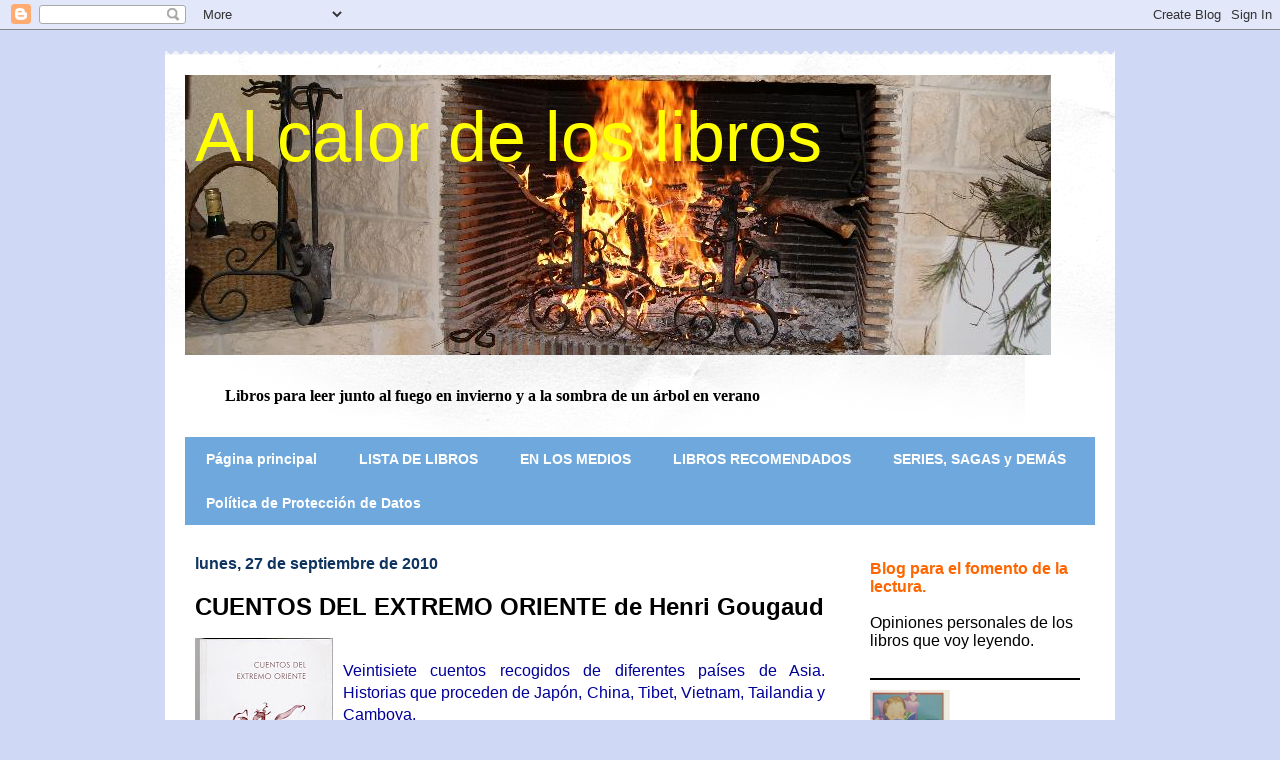

--- FILE ---
content_type: text/html; charset=UTF-8
request_url: https://alcalordeloslibros.blogspot.com/2010/09/
body_size: 57894
content:
<!DOCTYPE html>
<html class='v2' dir='ltr' xmlns='http://www.w3.org/1999/xhtml' xmlns:b='http://www.google.com/2005/gml/b' xmlns:data='http://www.google.com/2005/gml/data' xmlns:expr='http://www.google.com/2005/gml/expr'>
<script type='text/javascript'>

  var _gaq = _gaq || [];
  _gaq.push(['_setAccount', 'UA-24247027-1']);
  _gaq.push(['_trackPageview']);

  (function() {
    var ga = document.createElement('script'); ga.type = 'text/javascript'; ga.async = true;
    ga.src = ('https:' == document.location.protocol ? 'https://ssl' : 'http://www') + '.google-analytics.com/ga.js';
    var s = document.getElementsByTagName('script')[0]; s.parentNode.insertBefore(ga, s);
  })();

</script>
<script>
function disabletext(e){
return false
}
function reEnable(){
return true
}
document.onselectstart=new Function ("return false")
if (window.sidebar){
document.onmousedown=disabletext
document.onclick=reEnable
}
</script>
<head>
<link href='https://www.blogger.com/static/v1/widgets/335934321-css_bundle_v2.css' rel='stylesheet' type='text/css'/>
<meta content='IE=EmulateIE7' http-equiv='X-UA-Compatible'/>
<meta content='width=1100' name='viewport'/>
<meta content='text/html; charset=UTF-8' http-equiv='Content-Type'/>
<meta content='blogger' name='generator'/>
<link href='https://alcalordeloslibros.blogspot.com/favicon.ico' rel='icon' type='image/x-icon'/>
<link href='http://alcalordeloslibros.blogspot.com/2010/09/' rel='canonical'/>
<link rel="alternate" type="application/atom+xml" title="Al calor de los libros - Atom" href="https://alcalordeloslibros.blogspot.com/feeds/posts/default" />
<link rel="alternate" type="application/rss+xml" title="Al calor de los libros - RSS" href="https://alcalordeloslibros.blogspot.com/feeds/posts/default?alt=rss" />
<link rel="service.post" type="application/atom+xml" title="Al calor de los libros - Atom" href="https://www.blogger.com/feeds/673129524815830189/posts/default" />
<!--Can't find substitution for tag [blog.ieCssRetrofitLinks]-->
<meta content='http://alcalordeloslibros.blogspot.com/2010/09/' property='og:url'/>
<meta content='Al calor de los libros' property='og:title'/>
<meta content='' property='og:description'/>
<title>Al calor de los libros: septiembre 2010</title>
<style id='page-skin-1' type='text/css'><!--
/*
-----------------------------------------------
Blogger Template Style
Name:     Travel
Designer: Sookhee Lee
URL:      www.plyfly.net
----------------------------------------------- */
/* Variable definitions
====================
<Variable name="keycolor" description="Main Color" type="color" default="#539bcd"/>
<Group description="Page Text" selector="body">
<Variable name="body.font" description="Font" type="font"
default="normal normal 13px 'Trebuchet MS',Trebuchet,sans-serif"/>
<Variable name="body.text.color" description="Text Color" type="color" default="#bbbbbb"/>
</Group>
<Group description="Backgrounds" selector=".body-fauxcolumns-outer">
<Variable name="body.background.color" description="Outer Background" type="color" default="#539bcd"/>
<Variable name="content.background.color" description="Main Background" type="color" default="transparent"/>
</Group>
<Group description="Links" selector=".main-outer">
<Variable name="link.color" description="Link Color" type="color" default="#ff9900"/>
<Variable name="link.visited.color" description="Visited Color" type="color" default="#b87209"/>
<Variable name="link.hover.color" description="Hover Color" type="color" default="#ff9900"/>
</Group>
<Group description="Blog Title" selector=".header h1">
<Variable name="header.font" description="Font" type="font"
default="normal normal 60px 'Trebuchet MS',Trebuchet,sans-serif"/>
<Variable name="header.text.color" description="Text Color" type="color" default="#ffffff" />
</Group>
<Group description="Blog Description" selector=".header .description">
<Variable name="description.text.color" description="Description Color" type="color"
default="#000000" />
</Group>
<Group description="Tabs Text" selector=".tabs-inner .widget li a">
<Variable name="tabs.font" description="Font" type="font"
default="normal bold 16px 'Trebuchet MS',Trebuchet,sans-serif"/>
<Variable name="tabs.text.color" description="Text Color" type="color" default="#ffffff"/>
<Variable name="tabs.selected.text.color" description="Selected Color" type="color" default="#ffffff"/>
</Group>
<Group description="Tabs Background" selector=".tabs-outer .PageList">
<Variable name="tabs.background.color" description="Background Color" type="color" default="transparent"/>
<Variable name="tabs.selected.background.color" description="Selected Color" type="color" default="transparent"/>
</Group>
<Group description="Date Header" selector=".main-inner h2.date-header">
<Variable name="date.font" description="Font" type="font"
default="normal normal 14px 'Trebuchet MS',Trebuchet,sans-serif"/>
<Variable name="date.text.color" description="Text Color" type="color" default="#000000"/>
</Group>
<Group description="Post Title" selector="h3.post-title a">
<Variable name="post.title.font" description="Font" type="font"
default="normal bold 20px 'Trebuchet MS',Trebuchet,sans-serif"/>
<Variable name="post.title.text.color" description="Text Color" type="color"
default="#ffffff"/>
</Group>
<Group description="Post Background" selector=".column-center-inner">
<Variable name="post.background.color" description="Background Color" type="color"
default="transparent"/>
<Variable name="post.background.url" description="Post Background URL" type="url" default="none"/>
</Group>
<Group description="Gadget Title Color" selector="h2">
<Variable name="widget.title.font" description="Font" type="font"
default="normal bold 14px 'Trebuchet MS',Trebuchet,sans-serif"/>
<Variable name="widget.title.text.color" description="Title Color" type="color" default="#ffffff"/>
</Group>
<Group description="Gadget Text" selector=".footer-inner .widget, .sidebar .widget">
<Variable name="widget.font" description="Font" type="font"
default="normal normal 16px Arial, Tahoma, Helvetica, FreeSans, sans-serif"/>
<Variable name="widget.text.color" description="Text Color" type="color" default="#000000"/>
</Group>
<Group description="Gadget Links" selector=".sidebar .widget">
<Variable name="widget.link.color" description="Link Color" type="color" default="#000000"/>
<Variable name="widget.link.visited.color" description="Visited Color" type="color" default="#0f345f"/>
<Variable name="widget.alternate.text.color" description="Alternate Color" type="color" default="#ffffff"/>
</Group>
<Group description="Sidebar Background" selector=".column-left-inner .column-right-inner">
<Variable name="widget.outer.background.color" description="Background Color" type="color" default="transparent" />
<Variable name="widget.border.bevel.color" description="Bevel Color" type="color" default="transparent" />
</Group>
<Variable name="body.background" description="Body Background" type="background"
color="#cfd9f6" default="$(color) none repeat-x scroll top center"/>
<Variable name="content.background" description="Content Background" type="background"
color="#ffffff" default="$(color) none repeat scroll top center"/>
<Variable name="comments.background" description="Comments Background" type="background"
default="#cccccc none repeat scroll top center"/>
<Variable name="content.imageBorder.top.space" description="Content Image Border Top Space" type="length" default="0" min="0" max="100px"/>
<Variable name="content.imageBorder.top" description="Content Image Border Top" type="url" default="none"/>
<Variable name="content.margin" description="Content Margin Top" type="length" default="20px" min="0" max="100px"/>
<Variable name="content.padding" description="Content Padding" type="length" default="20px" min="0" max="100px"/>
<Variable name="content.posts.padding" description="Posts Content Padding" type="length" default="10px" min="0" max="100px"/>
<Variable name="tabs.background.gradient" description="Tabs Background Gradient" type="url"
default="url(https://resources.blogblog.com/blogblog/data/1kt/travel/bg_black_50.png)"/>
<Variable name="tabs.selected.background.gradient" description="Tabs Selected Background Gradient" type="url"
default="url(https://resources.blogblog.com/blogblog/data/1kt/travel/bg_black_50.png)"/>
<Variable name="widget.outer.background.gradient" description="Sidebar Gradient" type="url"
default="url(https://resources.blogblog.com/blogblog/data/1kt/travel/bg_black_50.png)"/>
<Variable name="footer.background.gradient" description="Footer Background Gradient" type="url" default="none"/>
<Variable name="mobile.background.overlay" description="Mobile Background Overlay" type="string"
default="transparent none repeat scroll top left"/>
<Variable name="mobile.button.color" description="Mobile Button Color" type="color" default="#ffffff" />
<Variable name="startSide" description="Side where text starts in blog language" type="automatic" default="left"/>
<Variable name="endSide" description="Side where text ends in blog language" type="automatic" default="right"/>
*/
/* Content
----------------------------------------------- */
body {
font: normal normal 16px Arial, Tahoma, Helvetica, FreeSans, sans-serif;
color: #000000;
background: #cfd9f6 none no-repeat scroll center center;
}
html body .region-inner {
min-width: 0;
max-width: 100%;
width: auto;
}
a:link {
text-decoration:none;
color: #538cd6;
}
a:visited {
text-decoration:none;
color: #0f345f;
}
a:hover {
text-decoration:underline;
color: #ff9900;
}
.content-outer .content-cap-top {
height: 5px;
background: transparent url(//www.blogblog.com/1kt/travel/bg_container.png) repeat-x scroll top center;
}
.content-outer {
margin: 0 auto;
padding-top: 20px;
}
.content-inner {
background: #ffffff url(//www.blogblog.com/1kt/travel/bg_container.png) repeat-x scroll top left;
background-position: left -5px;
background-color: #ffffff;
padding: 20px;
}
.main-inner .date-outer {
margin-bottom: 2em;
}
/* Header
----------------------------------------------- */
.header-inner .Header .titlewrapper,
.header-inner .Header .descriptionwrapper {
padding-left: 10px;
padding-right: 10px;
}
.Header h1 {
font: normal normal 70px Arial, Tahoma, Helvetica, FreeSans, sans-serif;
color: #ffff00;
}
.Header h1 a {
color: #ffff00;
}
.Header .description {
font-size: 130%;
}
/* Tabs
----------------------------------------------- */
.tabs-inner {
margin: 1em 0 0;
padding: 0;
}
.tabs-inner .section {
margin: 0;
}
.tabs-inner .widget ul {
padding: 0;
background: #6fa8dc none repeat scroll top center;
}
.tabs-inner .widget li {
border: none;
}
.tabs-inner .widget li a {
display: inline-block;
padding: 1em 1.5em;
color: #ffffff;
font: normal bold 14px Arial, Tahoma, Helvetica, FreeSans, sans-serif;
}
.tabs-inner .widget li.selected a,
.tabs-inner .widget li a:hover {
position: relative;
z-index: 1;
background: #333333 none repeat scroll top center;
color: #ffffff;
}
/* Headings
----------------------------------------------- */
h2 {
font: italic bold 16px 'Trebuchet MS',Trebuchet,sans-serif;
color: #f84e00;
}
.main-inner h2.date-header {
font: normal bold 16px Verdana, Geneva, sans-serif;
color: #0f345f;
}
.footer-inner .widget h2,
.sidebar .widget h2 {
padding-bottom: .5em;
}
/* Main
----------------------------------------------- */
.main-inner {
padding: 20px 0;
}
.main-inner .column-center-inner {
padding: 10px 0;
}
.main-inner .column-center-inner .section {
margin: 0 10px;
}
.main-inner .column-right-inner {
margin-left: 20px;
}
.main-inner .fauxcolumn-right-outer .fauxcolumn-inner {
margin-left: 20px;
background: #ffffff none repeat scroll top left;
}
.main-inner .column-left-inner {
margin-right: 20px;
}
.main-inner .fauxcolumn-left-outer .fauxcolumn-inner {
margin-right: 20px;
background: #ffffff none repeat scroll top left;
}
.main-inner .column-left-inner,
.main-inner .column-right-inner {
padding: 15px 0;
}
/* Posts
----------------------------------------------- */
h3.post-title {
margin-top: 20px;
}
h3.post-title a {
font: normal bold 24px Verdana, Geneva, sans-serif;
color: #000000;
}
h3.post-title a:hover {
text-decoration: underline;
}
.main-inner .column-center-outer {
background: rgba(0, 0, 0, 0) none repeat scroll top left;
_background-image: none;
}
.post-body {
line-height: 1.4;
position: relative;
}
.post-header {
margin: 0 0 1em;
line-height: 1.6;
}
.post-footer {
margin: .5em 0;
line-height: 1.6;
}
#blog-pager {
font-size: 140%;
}
#comments {
background: #cccccc none repeat scroll top center;
padding: 15px;
}
#comments .comment-author {
padding-top: 1.5em;
}
#comments h4,
#comments .comment-author a,
#comments .comment-timestamp a {
color: #000000;
}
#comments .comment-author:first-child {
padding-top: 0;
border-top: none;
}
.avatar-image-container {
margin: .2em 0 0;
}
/* Comments
----------------------------------------------- */
#comments a {
color: #000000;
}
.comments .comments-content .icon.blog-author {
background-repeat: no-repeat;
background-image: url([data-uri]);
}
.comments .comments-content .loadmore a {
border-top: 1px solid #000000;
border-bottom: 1px solid #000000;
}
.comments .comment-thread.inline-thread {
background: rgba(0, 0, 0, 0);
}
.comments .continue {
border-top: 2px solid #000000;
}
/* Widgets
----------------------------------------------- */
.sidebar .widget {
border-bottom: 2px solid #000000;
padding-bottom: 10px;
margin: 10px 0;
}
.sidebar .widget:first-child {
margin-top: 0;
}
.sidebar .widget:last-child {
border-bottom: none;
margin-bottom: 0;
padding-bottom: 0;
}
.footer-inner .widget,
.sidebar .widget {
font: normal normal 16px Verdana, Geneva, sans-serif;
color: #000000;
}
.sidebar .widget a:link {
color: #000000;
text-decoration: none;
}
.sidebar .widget a:visited {
color: #4d00f8;
}
.sidebar .widget a:hover {
color: #000000;
text-decoration: underline;
}
.footer-inner .widget a:link {
color: #538cd6;
text-decoration: none;
}
.footer-inner .widget a:visited {
color: #0f345f;
}
.footer-inner .widget a:hover {
color: #538cd6;
text-decoration: underline;
}
.widget .zippy {
color: #000000;
}
.footer-inner {
background: transparent none repeat scroll top center;
}
/* Mobile
----------------------------------------------- */
body.mobile  {
background-size: 100% auto;
}
body.mobile .AdSense {
margin: 0 -10px;
}
.mobile .body-fauxcolumn-outer {
background: transparent none repeat scroll top left;
}
.mobile .footer-inner .widget a:link {
color: #000000;
text-decoration: none;
}
.mobile .footer-inner .widget a:visited {
color: #4d00f8;
}
.mobile-post-outer a {
color: #000000;
}
.mobile-link-button {
background-color: #538cd6;
}
.mobile-link-button a:link, .mobile-link-button a:visited {
color: #ffffff;
}
.mobile-index-contents {
color: #000000;
}
.mobile .tabs-inner .PageList .widget-content {
background: #333333 none repeat scroll top center;
color: #ffffff;
}
.mobile .tabs-inner .PageList .widget-content .pagelist-arrow {
border-left: 1px solid #ffffff;
}

--></style>
<style id='template-skin-1' type='text/css'><!--
body {
min-width: 950px;
}
.content-outer, .content-fauxcolumn-outer, .region-inner {
min-width: 950px;
max-width: 950px;
_width: 950px;
}
.main-inner .columns {
padding-left: 0px;
padding-right: 260px;
}
.main-inner .fauxcolumn-center-outer {
left: 0px;
right: 260px;
/* IE6 does not respect left and right together */
_width: expression(this.parentNode.offsetWidth -
parseInt("0px") -
parseInt("260px") + 'px');
}
.main-inner .fauxcolumn-left-outer {
width: 0px;
}
.main-inner .fauxcolumn-right-outer {
width: 260px;
}
.main-inner .column-left-outer {
width: 0px;
right: 100%;
margin-left: -0px;
}
.main-inner .column-right-outer {
width: 260px;
margin-right: -260px;
}
#layout {
min-width: 0;
}
#layout .content-outer {
min-width: 0;
width: 800px;
}
#layout .region-inner {
min-width: 0;
width: auto;
}
--></style>
<link href='https://www.blogger.com/dyn-css/authorization.css?targetBlogID=673129524815830189&amp;zx=3df08a61-2814-4118-934c-f66552489655' media='none' onload='if(media!=&#39;all&#39;)media=&#39;all&#39;' rel='stylesheet'/><noscript><link href='https://www.blogger.com/dyn-css/authorization.css?targetBlogID=673129524815830189&amp;zx=3df08a61-2814-4118-934c-f66552489655' rel='stylesheet'/></noscript>
<meta name='google-adsense-platform-account' content='ca-host-pub-1556223355139109'/>
<meta name='google-adsense-platform-domain' content='blogspot.com'/>

<!-- data-ad-client=ca-pub-6050855336264956 -->

</head>
<body class='loading'>
<div class='navbar section' id='navbar'><div class='widget Navbar' data-version='1' id='Navbar1'><script type="text/javascript">
    function setAttributeOnload(object, attribute, val) {
      if(window.addEventListener) {
        window.addEventListener('load',
          function(){ object[attribute] = val; }, false);
      } else {
        window.attachEvent('onload', function(){ object[attribute] = val; });
      }
    }
  </script>
<div id="navbar-iframe-container"></div>
<script type="text/javascript" src="https://apis.google.com/js/platform.js"></script>
<script type="text/javascript">
      gapi.load("gapi.iframes:gapi.iframes.style.bubble", function() {
        if (gapi.iframes && gapi.iframes.getContext) {
          gapi.iframes.getContext().openChild({
              url: 'https://www.blogger.com/navbar/673129524815830189?origin\x3dhttps://alcalordeloslibros.blogspot.com',
              where: document.getElementById("navbar-iframe-container"),
              id: "navbar-iframe"
          });
        }
      });
    </script><script type="text/javascript">
(function() {
var script = document.createElement('script');
script.type = 'text/javascript';
script.src = '//pagead2.googlesyndication.com/pagead/js/google_top_exp.js';
var head = document.getElementsByTagName('head')[0];
if (head) {
head.appendChild(script);
}})();
</script>
</div></div>
<div class='body-fauxcolumns'>
<div class='fauxcolumn-outer body-fauxcolumn-outer'>
<div class='cap-top'>
<div class='cap-left'></div>
<div class='cap-right'></div>
</div>
<div class='fauxborder-left'>
<div class='fauxborder-right'></div>
<div class='fauxcolumn-inner'>
</div>
</div>
<div class='cap-bottom'>
<div class='cap-left'></div>
<div class='cap-right'></div>
</div>
</div>
</div>
<div class='content'>
<div class='content-fauxcolumns'>
<div class='fauxcolumn-outer content-fauxcolumn-outer'>
<div class='cap-top'>
<div class='cap-left'></div>
<div class='cap-right'></div>
</div>
<div class='fauxborder-left'>
<div class='fauxborder-right'></div>
<div class='fauxcolumn-inner'>
</div>
</div>
<div class='cap-bottom'>
<div class='cap-left'></div>
<div class='cap-right'></div>
</div>
</div>
</div>
<div class='content-outer'>
<div class='content-cap-top cap-top'>
<div class='cap-left'></div>
<div class='cap-right'></div>
</div>
<div class='fauxborder-left content-fauxborder-left'>
<div class='fauxborder-right content-fauxborder-right'></div>
<div class='content-inner'>
<header>
<div class='header-outer'>
<div class='header-cap-top cap-top'>
<div class='cap-left'></div>
<div class='cap-right'></div>
</div>
<div class='fauxborder-left header-fauxborder-left'>
<div class='fauxborder-right header-fauxborder-right'></div>
<div class='region-inner header-inner'>
<div class='header section' id='header'><div class='widget Header' data-version='1' id='Header1'>
<div id='header-inner' style='background-image: url("https://blogger.googleusercontent.com/img/b/R29vZ2xl/AVvXsEigwdROqtWlVT82P04HTw73uHou0CqjTQl02MUhKlRma1YrWIM52Zm4xIZbvVydtg9n645uI3RJ2aGjhKJn-HB7HIIV0nQCljQjnTobzP4bT7RbPJpZwFBw91_2bvRbugeFVH40CSJaxDwS/s910/chimenea.JPG"); background-position: left; min-height: 280px; _height: 280px; background-repeat: no-repeat; '>
<div class='titlewrapper' style='background: transparent'>
<h1 class='title' style='background: transparent; border-width: 0px'>
<a href='https://alcalordeloslibros.blogspot.com/'>
Al calor de los libros
</a>
</h1>
</div>
<div class='descriptionwrapper'>
<p class='description'><span>
</span></p>
</div>
</div>
</div></div>
</div>
</div>
<div class='header-cap-bottom cap-bottom'>
<div class='cap-left'></div>
<div class='cap-right'></div>
</div>
</div>
</header>
<div class='tabs-outer'>
<div class='tabs-cap-top cap-top'>
<div class='cap-left'></div>
<div class='cap-right'></div>
</div>
<div class='fauxborder-left tabs-fauxborder-left'>
<div class='fauxborder-right tabs-fauxborder-right'></div>
<div class='region-inner tabs-inner'>
<div class='tabs no-items section' id='crosscol'></div>
<div class='tabs section' id='crosscol-overflow'><div class='widget Text' data-version='1' id='Text1'>
<h2 class='title'>Libros para leer junto al fuego en invierno y a la sombra de un árbol en verano</h2>
<div class='widget-content'>
<span =""   style="font-family:&quot;;color:#ff6600;"><blockquote><span style="font-family:&quot;;"><b><blockquote></blockquote>Libros para leer junto al fuego en invierno y a la sombra de un árbol en verano</b></span></blockquote></span>
</div>
<div class='clear'></div>
</div><div class='widget PageList' data-version='1' id='PageList1'>
<h2>Páginas</h2>
<div class='widget-content'>
<ul>
<li>
<a href='https://alcalordeloslibros.blogspot.com/'>Página principal </a>
</li>
<li>
<a href='https://alcalordeloslibros.blogspot.com/p/lista-de-libros.html'>LISTA DE LIBROS</a>
</li>
<li>
<a href='https://alcalordeloslibros.blogspot.com/p/medios.html'>EN LOS MEDIOS</a>
</li>
<li>
<a href='https://alcalordeloslibros.blogspot.com/p/libro-recomendado.html'>LIBROS RECOMENDADOS</a>
</li>
<li>
<a href='https://alcalordeloslibros.blogspot.com/p/series-trilogias-y-demas.html'>SERIES, SAGAS y DEMÁS</a>
</li>
<li>
<a href='https://alcalordeloslibros.blogspot.com/p/politica-de-proteccion-de-datos.html'>Política de Protección de Datos</a>
</li>
</ul>
<div class='clear'></div>
</div>
</div></div>
</div>
</div>
<div class='tabs-cap-bottom cap-bottom'>
<div class='cap-left'></div>
<div class='cap-right'></div>
</div>
</div>
<div class='main-outer'>
<div class='main-cap-top cap-top'>
<div class='cap-left'></div>
<div class='cap-right'></div>
</div>
<div class='fauxborder-left main-fauxborder-left'>
<div class='fauxborder-right main-fauxborder-right'></div>
<div class='region-inner main-inner'>
<div class='columns fauxcolumns'>
<div class='fauxcolumn-outer fauxcolumn-center-outer'>
<div class='cap-top'>
<div class='cap-left'></div>
<div class='cap-right'></div>
</div>
<div class='fauxborder-left'>
<div class='fauxborder-right'></div>
<div class='fauxcolumn-inner'>
</div>
</div>
<div class='cap-bottom'>
<div class='cap-left'></div>
<div class='cap-right'></div>
</div>
</div>
<div class='fauxcolumn-outer fauxcolumn-left-outer'>
<div class='cap-top'>
<div class='cap-left'></div>
<div class='cap-right'></div>
</div>
<div class='fauxborder-left'>
<div class='fauxborder-right'></div>
<div class='fauxcolumn-inner'>
</div>
</div>
<div class='cap-bottom'>
<div class='cap-left'></div>
<div class='cap-right'></div>
</div>
</div>
<div class='fauxcolumn-outer fauxcolumn-right-outer'>
<div class='cap-top'>
<div class='cap-left'></div>
<div class='cap-right'></div>
</div>
<div class='fauxborder-left'>
<div class='fauxborder-right'></div>
<div class='fauxcolumn-inner'>
</div>
</div>
<div class='cap-bottom'>
<div class='cap-left'></div>
<div class='cap-right'></div>
</div>
</div>
<!-- corrects IE6 width calculation -->
<div class='columns-inner'>
<div class='column-center-outer'>
<div class='column-center-inner'>
<div class='main section' id='main'><div class='widget Blog' data-version='1' id='Blog1'>
<div class='blog-posts hfeed'>

          <div class="date-outer">
        
<h2 class='date-header'><span>lunes, 27 de septiembre de 2010</span></h2>

          <div class="date-posts">
        
<div class='post-outer'>
<div class='post hentry'>
<a name='1495006781314457405'></a>
<h3 class='post-title entry-title'>
<a href='https://alcalordeloslibros.blogspot.com/2010/09/cuentos-del-extremo-oriente-de-henri.html'>CUENTOS DEL EXTREMO ORIENTE de Henri Gougaud</a>
</h3>
<div class='post-header'>
<div class='post-header-line-1'></div>
</div>
<div class='post-body entry-content' id='post-body-1495006781314457405'>
<a href="https://blogger.googleusercontent.com/img/b/R29vZ2xl/AVvXsEjBEfnefiwBiQ3wDmPCohYhici2cVPT6Zqi1N_qntjdrWXiKA0uNQa7YRuJyPB7LAcjLoHge-V6OouloyxAgwEn3OkfBb_y5e-nSMH04vEkeL5iG9Cocs1F43wxIOn1-sg_TNNcMx6dv2oF/s1600/cuentos+oriente.jpg"><img alt="" border="0" id="BLOGGER_PHOTO_ID_5521559870940283778" src="https://blogger.googleusercontent.com/img/b/R29vZ2xl/AVvXsEjBEfnefiwBiQ3wDmPCohYhici2cVPT6Zqi1N_qntjdrWXiKA0uNQa7YRuJyPB7LAcjLoHge-V6OouloyxAgwEn3OkfBb_y5e-nSMH04vEkeL5iG9Cocs1F43wxIOn1-sg_TNNcMx6dv2oF/s200/cuentos+oriente.jpg" style="cursor: hand; float: left; height: 200px; margin: 0px 10px 10px 0px; width: 138px;" /></a><br />
<div align="justify">
<span style="font-family: &quot;arial&quot;;"><span style="color: #000099;">Veintisiete cuentos recogidos de diferentes países de Asia. Historias que proceden de Japón, China, Tibet, Vietnam, Tailandia y Camboya.<br />Un libro para leer poco a poco, de vez en cuando, relato a relato, sin prisas, siguiendo el orden o al azar, volviendo a releer algunos y dejando en el olvido otros.<br />La verdad es que pocas narraciones me han gustado, pero ha sido coincidencia que las recopiladas para este volumen no me hayan atraído. En otras ocasiones he leído historias de estos países que si he disfrutado.<br />De este libro destacaría, para mi gusto,</span><span style="color: #000099;"> &#8220;El joven que había tenido un sueño&#8221;, &#8220;Don Gan&#8221;, &#8220;El infierno y el paraíso&#8221;, &#8220;Senjo y Senjo&#8221; y &#8220;Sangre sobre la stupa&#8221;.</span><br /><span style="color: #000099;">El resto de relatos me han parecido demasiado crueles.<br />Aunque creo que una historia dependiendo del momento en que la leas o la escuches te puede transmitir o no algo.<br />Así que este libro, como otros de relatos y cuentos, volveré a leerlo escogiendo al azar alguna narración.</span><br /><br />Algunas frases del libro:</span><br />
<span style="color: #3366ff; font-family: &quot;arial&quot;;">&#8220;Por un oído me entró esta historia; por otro me salió. Vine a contárosla. La historia terminó&#8221;.</span><br />
<span style="color: #000099; font-family: &quot;arial&quot;;"><span style="color: #3366ff;"><br /></span></span>
<span style="color: #000099; font-family: &quot;arial&quot;;"><span style="color: #3366ff;">&#8220;Eso es lo que cuentan y no hay razón para dudarlo, aun cuando los acontecimientos que le condujeron a esta honorable profesión son extraños, pues en verdad hay más misterios en el mundo de los que los hombres podrían imaginar&#8221;.</span></span><br />
<span style="color: #000099; font-family: &quot;arial&quot;;"><span style="color: #3366ff;"><br /></span></span>
<span style="font-family: &quot;arial&quot;;">Contracubierta o parte de la misma:</span><br />
<span style="color: #444444; font-family: &quot;arial&quot;;">Al principio no existía nada. O mejor, existía la nada. De esa especie de nada material fueron surgiendo los seres, y entre ellos ese ser tan especial que es la palabra, especie de nada inmaterial, espíritu, soplo, aliento. </span></div>
<div align="justify">
<span style="color: #444444; font-family: &quot;arial&quot;;">Con la palabra los hombres fueron nombrando las cosas y los seres, fueron creando el mundo y los mundos, fueron elaborando su historia y anticipando su futuro, fueron expresando sus sentimientos y atesorando su tradición. </span></div>
<div align="justify">
<span style="color: #444444; font-family: &quot;arial&quot;;">Las narraciones del extremo oriente que componen este volumen sumergen al lector occidental en mitologías cuyo punto de partida le es familiar, pero cuyo desarrollo conduce a su imaginación por ambientes y costumbres desconocidos. Así la mujer flor o serpiente o fantasma cobran vida junto a guerreros, monjes y jóvenes arrojados que luchan por cambiar el destino, casi siempre inexorable.<br />La fantasía tiene en estos cuentos mucho que ver con la ensoñación, tal vez porque la realidad resulta demasiado dolorosa para reducir la existencia sólo a ella. Los personajes se presentan entonces en ayuda de los lectores y de los oyentes para referirles la otra cara casi siempre oculta de las cosas y de ellos mismos, comunicando de esa manera la esperanza imprescindible para vivir.</span><br />
<span style="color: #000099; font-family: &quot;arial&quot;;"><br /></span>
<span style="font-family: &quot;arial&quot;;">Traducción de Mercedes Huarte Luxán</span><br />
<span style="color: #000099; font-family: &quot;arial&quot;;">Cubierta e ilustraciones: Christian Hugo Martín</span></div>
<div style='clear: both;'></div>
</div>
<div class='post-footer'>
<div class='post-footer-line post-footer-line-1'><span class='post-author vcard'>
Publicado por
<span class='fn'>Al calor de los libros</span>
</span>
<span class='post-labels'>
Etiquetas:
<a href='https://alcalordeloslibros.blogspot.com/search/label/cuentos' rel='tag'>cuentos</a>,
<a href='https://alcalordeloslibros.blogspot.com/search/label/Henri%20Gougaud' rel='tag'>Henri Gougaud</a>,
<a href='https://alcalordeloslibros.blogspot.com/search/label/Libros%20de%20mi%20biblioteca%20personal' rel='tag'>Libros de mi biblioteca personal</a>,
<a href='https://alcalordeloslibros.blogspot.com/search/label/Mercedes%20Huarte%20Lux%C3%A1n' rel='tag'>Mercedes Huarte Luxán</a>,
<a href='https://alcalordeloslibros.blogspot.com/search/label/relatos' rel='tag'>relatos</a>
</span>
<span class='post-icons'>
<span class='item-action'>
<a href='https://www.blogger.com/email-post/673129524815830189/1495006781314457405' title='Enviar entrada por correo electrónico'>
<img alt="" class="icon-action" height="13" src="//img1.blogblog.com/img/icon18_email.gif" width="18">
</a>
</span>
</span>
<span class='post-comment-link'>
<a class='comment-link' href='https://alcalordeloslibros.blogspot.com/2010/09/cuentos-del-extremo-oriente-de-henri.html#comment-form' onclick=''>4
comentarios</a>
</span>
<span class='post-backlinks post-comment-link'>
</span>
<div class='post-share-buttons goog-inline-block'>
<a class='goog-inline-block share-button sb-email' href='https://www.blogger.com/share-post.g?blogID=673129524815830189&postID=1495006781314457405&target=email' target='_blank' title='Enviar por correo electrónico'><span class='share-button-link-text'>Enviar por correo electrónico</span></a><a class='goog-inline-block share-button sb-blog' href='https://www.blogger.com/share-post.g?blogID=673129524815830189&postID=1495006781314457405&target=blog' onclick='window.open(this.href, "_blank", "height=270,width=475"); return false;' target='_blank' title='Escribe un blog'><span class='share-button-link-text'>Escribe un blog</span></a><a class='goog-inline-block share-button sb-twitter' href='https://www.blogger.com/share-post.g?blogID=673129524815830189&postID=1495006781314457405&target=twitter' target='_blank' title='Compartir en X'><span class='share-button-link-text'>Compartir en X</span></a><a class='goog-inline-block share-button sb-facebook' href='https://www.blogger.com/share-post.g?blogID=673129524815830189&postID=1495006781314457405&target=facebook' onclick='window.open(this.href, "_blank", "height=430,width=640"); return false;' target='_blank' title='Compartir con Facebook'><span class='share-button-link-text'>Compartir con Facebook</span></a><a class='goog-inline-block share-button sb-pinterest' href='https://www.blogger.com/share-post.g?blogID=673129524815830189&postID=1495006781314457405&target=pinterest' target='_blank' title='Compartir en Pinterest'><span class='share-button-link-text'>Compartir en Pinterest</span></a>
</div>
</div>
<div class='post-footer-line post-footer-line-2'></div>
<div class='post-footer-line post-footer-line-3'></div>
</div>
</div>
</div>

          </div></div>
        

          <div class="date-outer">
        
<h2 class='date-header'><span>lunes, 20 de septiembre de 2010</span></h2>

          <div class="date-posts">
        
<div class='post-outer'>
<div class='post hentry'>
<a name='8680285762983784687'></a>
<h3 class='post-title entry-title'>
<a href='https://alcalordeloslibros.blogspot.com/2010/09/hija-de-la-fortuna-de-isabel-allende.html'>HIJA DE LA FORTUNA de Isabel Allende</a>
</h3>
<div class='post-header'>
<div class='post-header-line-1'></div>
</div>
<div class='post-body entry-content' id='post-body-8680285762983784687'>
<a href="https://blogger.googleusercontent.com/img/b/R29vZ2xl/AVvXsEhkvwpJmA_RL1rjhyphenhyphenCmo-FS7i0xcFnqCjZsxsTpfnyHWEUXzxrcJaIzbai_IvIFFjd2eHNm6I86QgXtfa0KbCsfjo8eGK6eCxO8W7AiiNyjaSKW2Oi5-JN9f0_Mah5WcMiaIux9nhr_pXdf/s1600/fortuna.jpg"><img alt="" border="0" id="BLOGGER_PHOTO_ID_5518927542741237682" src="https://blogger.googleusercontent.com/img/b/R29vZ2xl/AVvXsEhkvwpJmA_RL1rjhyphenhyphenCmo-FS7i0xcFnqCjZsxsTpfnyHWEUXzxrcJaIzbai_IvIFFjd2eHNm6I86QgXtfa0KbCsfjo8eGK6eCxO8W7AiiNyjaSKW2Oi5-JN9f0_Mah5WcMiaIux9nhr_pXdf/s200/fortuna.jpg" style="cursor: hand; float: left; height: 200px; margin: 0px 10px 10px 0px; width: 133px;" /></a><br />
<div align="justify">
<span style="font-family: &quot;arial&quot;;"><span style="color: blue;">Esta novela transcurre a mitad del siglo XIX a caballo entre Chile y California. Describe una época donde la mujer no pintaba nada y las estrictas normas sociales eran necesarias en la vida de las personas. Unos años donde, tras el descubrimiento de oro en California, cientos de hombres de todas partes del mundo inician una tremenda aventura en busca de riqueza.<br />Isabel Allende describe las diferencias raciales, la creación de guetos, la superación personal, la violencia, la prostitución, la persecución de los indios nativos y la brutalidad en la conquista de unas tierras, así como el nacimiento de unas ciudades como San Francisco o Sacramento.<br />Me ha parecido maravillosa la descripción que la autora ha hecho de la época, de la sociedad, en definitiva, de la condición humana. El intentar conseguir la libertad de cumplir unos sueños.<br />Pero la verdadera fuerza de este libro son los personajes, tantos los principales como los secundarios, cualquiera de ellos ha sido descrito a la perfección para darnos a conocer todos los entresijos de su vida. Cada uno de ellos tiene su papel en el relato y desde el principio hasta el final tienes datos y referencias de ellos.<br />Los verdaderos protagonistas son Eliza Sommers y Tao Chi&#8217;en, aunque en todo momento están presentes los hermanos Sommers (Rose, Jeremy y John) y Joaquín Andieta, sin olvidarnos de otros, que aunque están menos presentes si son muy relevantes como Mamá Fresia, Paulina, Jacob, ...<br />Eliza es una mujer que por amor es capaz de todo, incluso de con 16 años ocultarse en un barco para ir en busca de su amado. Es una fugitiva de amor. Los fuertes sentimientos le hacen embarcarse en una aventura que sin el apoyo de Tao no hubiese podido realizar. Su lucha, su perseverancia, su superación personal, hacen de ella una mujer adelantada a su época.<br />Tao es un personaje clave, la descripción de su infancia pone los pelos de punta, pero sobrevive y es vendido a un médico tradicional y maestro de acupuntura, así adquirió los conocimientos suficientes para ejercer la medicina. Aunque al poco tiempo le sucede otro hecho muy importante y desgraciado en su vida. Hasta que conocer a Eliza transforma su vida de forma positiva. Este personaje con su cultura oriental nos transmite muchas reflexiones.<br />Os recomiendo que leáis esta novela. Es de los mejores libros que he leído, saboreado y disfrutado últimamente.<br />La suerte es que espero poder volver a disfrutar con &#8220;Retrato en sepia&#8221;, donde vuelven a salir algunos personajes de esta novela y de &#8220;La casa de los Espíritus&#8221;.</span><br /><br />Algunas frases del libro:</span><br />
<span style="font-family: &quot;arial&quot;;"><span style="color: #3366ff;">&#8220;Hizo lo que ella le pedía, a pesar de que nunca había oído de una mujer casada con dinero propio&#8221;.</span></span><br />
<span style="color: #000099; font-family: &quot;arial&quot;;"><span style="color: #3366ff;"><br /></span></span>
<span style="color: #000099; font-family: &quot;arial&quot;;"><span style="color: #3366ff;">&#8220;La vida , como él la entendía, estaba en California; quedarse atrapado en Chile equivalía a una muerte lenta&#8221;.</span></span><br />
<span style="color: #000099; font-family: &quot;arial&quot;;"><span style="color: #3366ff;"><br /></span></span>
<span style="color: #000099; font-family: &quot;arial&quot;;"><span style="color: #3366ff;">&#8220;Algo en la valiente determinación de Eliza lo había conmovido, algo en la fragilidad de su cuerpo y en el bravo amor que profesaba por su amante&#8221;.</span></span><br />
<span style="color: #000099; font-family: &quot;arial&quot;;"><span style="color: #3366ff;"><br /></span></span>
<span style="color: #000099; font-family: &quot;arial&quot;;"><span style="color: #3366ff;">&#8220;Eliza se preguntaba extrañada por qué ninguno de los dos reconocía la atracción indudable que sentían, por qué se refugiaban en el pretexto del sueño para tocarse y durante el día fingían frialdad&#8221;.</span></span><br />
<span style="color: #000099; font-family: &quot;arial&quot;;"><span style="color: #3366ff;"><br /></span></span>
<span style="color: #000099; font-family: &quot;arial&quot;;"><span style="color: #3366ff;">&#8220;Sentía su dolor y le pasaba energía. La energía negativa produce sufrimiento y enfermedades, la energía positiva puede curar.</span><span style="color: #3366ff;">-&#191;Y cómo es esa energía positiva, Tao?<br />- Es como el amor: caliente y luminosa&#8221;.</span></span><br />
<span style="color: #000099; font-family: &quot;arial&quot;;"><span style="color: #3366ff;"><br /></span></span>
<span style="color: #000099; font-family: &quot;arial&quot;;"><span style="color: #3366ff;">&#8220;Se enamoró de la libertad. Había vivido entre cuatro paredes en casa de los Sommers, en un ambiente inmutable, donde el tiempo rodaba en círculos y la línea del horizonte apenas se vislumbraba a través de atormentadas ventanas; creció en la armadura impenetrable de las buenas maneras y las convenciones, entrenada desde siempre para complacer y servir, limitada por el corsé, las rutinas, las normas sociales y el temor&#8221;.</span><span style="color: #3366ff;"><br /></span></span><br />
<span style="color: #000099; font-family: &quot;arial&quot;;"><span style="color: #3366ff;"><br /></span></span>
<span style="color: #000099; font-family: &quot;arial&quot;;"><span style="color: #3366ff;">&#8220;Para mí este país (se refiere a EE.UU.) es una hoja en blanco, aquí puedo escribir mi nueva vida, convertirme en quien desee, nadie me conoce salvo tú, nadie sabe mi pasado, puedo volver a nacer&#8221;.</span></span><br />
<span style="font-family: &quot;arial&quot;;">Contracubierta o parte de la misma:</span><br />
<span style="color: #444444; font-family: &quot;arial&quot;;">Eliza Sommers es una joven chilena que vive en Valparaíso en 1894, el año en que se descubre oro en California. Su amante, Joaquín Andieta, parte hacia el norte decidido encontrar fortuna, y ella decide seguirlo. El viaje infernal, escondida en la cala de un velero, y la búsqueda de su amante en una tierra de hombres solos y prostitutas atraídos por la fiebre del oro, transforman a la joven inocente en una mujer fuera de lo común. Eliza recibe ayuda y afecto de Tao Chi'en, un médico chino, quien la conducirá de la mano en un itinerario memorable por los misterios y contradicciones de la condición humana.<br />Hija de la fortuna es un retrato palpitante de una época marcada por la violencia y la codicia, en la cual los protagonistas rescatan el amor, la amistad, la compasión y el valor. En esta su más ambiciosa novela, Isabel Allende presenta un universo fascinante, poblado de entrañables personajes que, como tantos otros de la autora, se quedan para siempre en la memoria y el corazón de los lectores.</span><br />
<span style="color: #000099; font-family: &quot;arial&quot;;"><br /></span></div>
<div style='clear: both;'></div>
</div>
<div class='post-footer'>
<div class='post-footer-line post-footer-line-1'><span class='post-author vcard'>
Publicado por
<span class='fn'>Al calor de los libros</span>
</span>
<span class='post-labels'>
Etiquetas:
<a href='https://alcalordeloslibros.blogspot.com/search/label/aventuras' rel='tag'>aventuras</a>,
<a href='https://alcalordeloslibros.blogspot.com/search/label/condici%C3%B3n%20humana' rel='tag'>condición humana</a>,
<a href='https://alcalordeloslibros.blogspot.com/search/label/escritores%20chilenos' rel='tag'>escritores chilenos</a>,
<a href='https://alcalordeloslibros.blogspot.com/search/label/Isabel%20Allende' rel='tag'>Isabel Allende</a>,
<a href='https://alcalordeloslibros.blogspot.com/search/label/Libros%20de%20la%20biblioteca%20p%C3%BAblica' rel='tag'>Libros de la biblioteca pública</a>,
<a href='https://alcalordeloslibros.blogspot.com/search/label/mujer' rel='tag'>mujer</a>,
<a href='https://alcalordeloslibros.blogspot.com/search/label/superaci%C3%B3n' rel='tag'>superación</a>
</span>
<span class='post-icons'>
<span class='item-action'>
<a href='https://www.blogger.com/email-post/673129524815830189/8680285762983784687' title='Enviar entrada por correo electrónico'>
<img alt="" class="icon-action" height="13" src="//img1.blogblog.com/img/icon18_email.gif" width="18">
</a>
</span>
</span>
<span class='post-comment-link'>
<a class='comment-link' href='https://alcalordeloslibros.blogspot.com/2010/09/hija-de-la-fortuna-de-isabel-allende.html#comment-form' onclick=''>17
comentarios</a>
</span>
<span class='post-backlinks post-comment-link'>
</span>
<div class='post-share-buttons goog-inline-block'>
<a class='goog-inline-block share-button sb-email' href='https://www.blogger.com/share-post.g?blogID=673129524815830189&postID=8680285762983784687&target=email' target='_blank' title='Enviar por correo electrónico'><span class='share-button-link-text'>Enviar por correo electrónico</span></a><a class='goog-inline-block share-button sb-blog' href='https://www.blogger.com/share-post.g?blogID=673129524815830189&postID=8680285762983784687&target=blog' onclick='window.open(this.href, "_blank", "height=270,width=475"); return false;' target='_blank' title='Escribe un blog'><span class='share-button-link-text'>Escribe un blog</span></a><a class='goog-inline-block share-button sb-twitter' href='https://www.blogger.com/share-post.g?blogID=673129524815830189&postID=8680285762983784687&target=twitter' target='_blank' title='Compartir en X'><span class='share-button-link-text'>Compartir en X</span></a><a class='goog-inline-block share-button sb-facebook' href='https://www.blogger.com/share-post.g?blogID=673129524815830189&postID=8680285762983784687&target=facebook' onclick='window.open(this.href, "_blank", "height=430,width=640"); return false;' target='_blank' title='Compartir con Facebook'><span class='share-button-link-text'>Compartir con Facebook</span></a><a class='goog-inline-block share-button sb-pinterest' href='https://www.blogger.com/share-post.g?blogID=673129524815830189&postID=8680285762983784687&target=pinterest' target='_blank' title='Compartir en Pinterest'><span class='share-button-link-text'>Compartir en Pinterest</span></a>
</div>
</div>
<div class='post-footer-line post-footer-line-2'></div>
<div class='post-footer-line post-footer-line-3'></div>
</div>
</div>
</div>

          </div></div>
        

          <div class="date-outer">
        
<h2 class='date-header'><span>miércoles, 15 de septiembre de 2010</span></h2>

          <div class="date-posts">
        
<div class='post-outer'>
<div class='post hentry'>
<a name='4740790480971195698'></a>
<h3 class='post-title entry-title'>
<a href='https://alcalordeloslibros.blogspot.com/2010/09/secretos-en-el-bosque-de-jimmy-liao.html'>SECRETOS EN EL BOSQUE  de Jimmy Liao</a>
</h3>
<div class='post-header'>
<div class='post-header-line-1'></div>
</div>
<div class='post-body entry-content' id='post-body-4740790480971195698'>
<a href="https://blogger.googleusercontent.com/img/b/R29vZ2xl/AVvXsEh1ff5KnJ0FkJBsKPehdJeFO8PLu_1jezQQ4W70xnvqylOM-wJHPcE2ygcpwyenIi4NXIEvY1xSO0TJIPQNj4aDQqds637KawCtJoC3uhPNZL0HHUW-QvhGK6Em19ZPSE4t-qwN-DZEMteA/s1600/bosque.jpg"><img alt="" border="0" id="BLOGGER_PHOTO_ID_5517075867765064546" src="https://blogger.googleusercontent.com/img/b/R29vZ2xl/AVvXsEh1ff5KnJ0FkJBsKPehdJeFO8PLu_1jezQQ4W70xnvqylOM-wJHPcE2ygcpwyenIi4NXIEvY1xSO0TJIPQNj4aDQqds637KawCtJoC3uhPNZL0HHUW-QvhGK6Em19ZPSE4t-qwN-DZEMteA/s200/bosque.jpg" style="cursor: hand; float: left; height: 200px; margin: 0px 10px 10px 0px; width: 200px;" /></a><br />
<div align="justify">
<span style="font-family: arial;"><span style="color: #000099;"><em>Otra preciosa obra de Jimmy Liao, en la que con pocas palabras y muchas ilustraciones, <span style="color: black;">en blanco y negro</span>, nos transmite con gran sensibilidad lo importante que es soñar, tener sueños.<br />Una buena reflexión para dejar volar la imaginación.</em></span></span></div>
<span style="font-family: arial;"><span style="color: #000099;"></span></span><br />
<div align="justify">
<span style="font-family: arial;"><span style="color: #000099;"><br /></span></span>
<span style="font-family: arial;"><em>Algunas frases del libro:</em><span style="color: #3366ff;"><br /></span></span><br />
<span style="font-family: arial;"><span style="color: #000099;"><span style="color: #3366ff;">&#8220;Una ciudad sin sueños es un lugar muy solitario&#8221;.</span></span></span><br />
<span style="font-family: arial;"><span style="color: #000099;"><span style="color: #3366ff;"><br /></span></span></span>
<span style="font-family: arial;"><span style="color: #000099;"><span style="color: #3366ff;">&#8220;Jugamos felices con mis sueños a pilla-pilla entre las flores&#8221;.</span></span></span></div>
<div align="justify">
<span style="font-family: arial;"><span style="color: #000099;"><br /></span></span>
<span style="font-family: arial;">Sinopsis:</span><br />
<span style="font-family: arial;"><span style="color: #000099;">El bosque es un lugar mágico donde una niña pasea acompañada por un conejo gigante. Allí encuentra los secretos que había ido escondiendo, algunos desde hace tanto tiempo que ni se acordaba de ellos. Y también encuentra toda la poesía que sólo los sueños consiguen transmitir. Las ciudades sin sueños son lugares tristes, para niños y mayores.</span></span><br />
<span style="font-family: arial;"><span style="color: #000099;"><br /></span></span>
<span style="font-family: arial;"><i>Traducción de </i>Jordi Ainaud i Escudero</span><br />
<span style="font-family: arial;"><span style="color: #000099;"><br /></span></span></div>
<div style='clear: both;'></div>
</div>
<div class='post-footer'>
<div class='post-footer-line post-footer-line-1'><span class='post-author vcard'>
Publicado por
<span class='fn'>Al calor de los libros</span>
</span>
<span class='post-labels'>
Etiquetas:
<a href='https://alcalordeloslibros.blogspot.com/search/label/%C3%A1lbum%20ilustrado' rel='tag'>álbum ilustrado</a>,
<a href='https://alcalordeloslibros.blogspot.com/search/label/escritores%20chinos' rel='tag'>escritores chinos</a>,
<a href='https://alcalordeloslibros.blogspot.com/search/label/ilustradores%20chinos' rel='tag'>ilustradores chinos</a>,
<a href='https://alcalordeloslibros.blogspot.com/search/label/Jimmy%20Liao' rel='tag'>Jimmy Liao</a>,
<a href='https://alcalordeloslibros.blogspot.com/search/label/Jordi%20Ainaud%20i%20Escudero' rel='tag'>Jordi Ainaud i Escudero</a>,
<a href='https://alcalordeloslibros.blogspot.com/search/label/Libros%20de%20la%20biblioteca%20p%C3%BAblica' rel='tag'>Libros de la biblioteca pública</a>,
<a href='https://alcalordeloslibros.blogspot.com/search/label/ni%C3%B1os%20protagonistas' rel='tag'>niños protagonistas</a>
</span>
<span class='post-icons'>
<span class='item-action'>
<a href='https://www.blogger.com/email-post/673129524815830189/4740790480971195698' title='Enviar entrada por correo electrónico'>
<img alt="" class="icon-action" height="13" src="//img1.blogblog.com/img/icon18_email.gif" width="18">
</a>
</span>
</span>
<span class='post-comment-link'>
<a class='comment-link' href='https://alcalordeloslibros.blogspot.com/2010/09/secretos-en-el-bosque-de-jimmy-liao.html#comment-form' onclick=''>3
comentarios</a>
</span>
<span class='post-backlinks post-comment-link'>
</span>
<div class='post-share-buttons goog-inline-block'>
<a class='goog-inline-block share-button sb-email' href='https://www.blogger.com/share-post.g?blogID=673129524815830189&postID=4740790480971195698&target=email' target='_blank' title='Enviar por correo electrónico'><span class='share-button-link-text'>Enviar por correo electrónico</span></a><a class='goog-inline-block share-button sb-blog' href='https://www.blogger.com/share-post.g?blogID=673129524815830189&postID=4740790480971195698&target=blog' onclick='window.open(this.href, "_blank", "height=270,width=475"); return false;' target='_blank' title='Escribe un blog'><span class='share-button-link-text'>Escribe un blog</span></a><a class='goog-inline-block share-button sb-twitter' href='https://www.blogger.com/share-post.g?blogID=673129524815830189&postID=4740790480971195698&target=twitter' target='_blank' title='Compartir en X'><span class='share-button-link-text'>Compartir en X</span></a><a class='goog-inline-block share-button sb-facebook' href='https://www.blogger.com/share-post.g?blogID=673129524815830189&postID=4740790480971195698&target=facebook' onclick='window.open(this.href, "_blank", "height=430,width=640"); return false;' target='_blank' title='Compartir con Facebook'><span class='share-button-link-text'>Compartir con Facebook</span></a><a class='goog-inline-block share-button sb-pinterest' href='https://www.blogger.com/share-post.g?blogID=673129524815830189&postID=4740790480971195698&target=pinterest' target='_blank' title='Compartir en Pinterest'><span class='share-button-link-text'>Compartir en Pinterest</span></a>
</div>
</div>
<div class='post-footer-line post-footer-line-2'></div>
<div class='post-footer-line post-footer-line-3'></div>
</div>
</div>
</div>

        </div></div>
      
</div>
<div class='blog-pager' id='blog-pager'>
<span id='blog-pager-newer-link'>
<a class='blog-pager-newer-link' href='https://alcalordeloslibros.blogspot.com/search?updated-max=2011-01-11T08:19:00%2B01:00&amp;max-results=15&amp;reverse-paginate=true' id='Blog1_blog-pager-newer-link' title='Entradas más recientes'>Entradas más recientes</a>
</span>
<span id='blog-pager-older-link'>
<a class='blog-pager-older-link' href='https://alcalordeloslibros.blogspot.com/search?updated-max=2010-09-15T11:50:00%2B02:00&amp;max-results=15' id='Blog1_blog-pager-older-link' title='Entradas antiguas'>Entradas antiguas</a>
</span>
<a class='home-link' href='https://alcalordeloslibros.blogspot.com/'>Inicio</a>
</div>
<div class='clear'></div>
<div class='blog-feeds'>
<div class='feed-links'>
Suscribirse a:
<a class='feed-link' href='https://alcalordeloslibros.blogspot.com/feeds/posts/default' target='_blank' type='application/atom+xml'>Comentarios (Atom)</a>
</div>
</div>
</div></div>
</div>
</div>
<div class='column-left-outer'>
<div class='column-left-inner'>
<aside>
</aside>
</div>
</div>
<div class='column-right-outer'>
<div class='column-right-inner'>
<aside>
<div class='sidebar section' id='sidebar-right-1'><div class='widget Text' data-version='1' id='Text2'>
<div class='widget-content'>
<strong><span =""  style="color:#ff6600;">Blog para el fomento de la lectura.</span></strong><br /><br /><span>Opiniones personales de los libros que voy leyendo.</span><br /><br />
</div>
<div class='clear'></div>
</div><div class='widget Profile' data-version='1' id='Profile1'>
<div class='widget-content'>
<a href='https://www.blogger.com/profile/10021605219868094358'><img alt='Mi foto' class='profile-img' height='80' src='//blogger.googleusercontent.com/img/b/R29vZ2xl/AVvXsEgiOBll1uNyKd5e21IwegfSekasIO9zIl-jggfKIA9USwUuJN93igoSU0kgfvOFAaQpYBS0HdlhP6SO0rDxGJwXmFCsx_J6GNY_uwr-g9vFh5eCQ786Y48shEcLVJbHSH4/s220/leyendo.JPG' width='80'/></a>
<dl class='profile-datablock'>
<dt class='profile-data'>
<a class='profile-name-link g-profile' href='https://www.blogger.com/profile/10021605219868094358' rel='author' style='background-image: url(//www.blogger.com/img/logo-16.png);'>
Al calor de los libros
</a>
</dt>
</dl>
<a class='profile-link' href='https://www.blogger.com/profile/10021605219868094358' rel='author'>Ver todo mi perfil</a>
<div class='clear'></div>
</div>
</div><div class='widget FeaturedPost' data-version='1' id='FeaturedPost1'>
<h2 class='title'>Entrada destacada</h2>
<div class='post-summary'>
<h3><a href='https://alcalordeloslibros.blogspot.com/2023/11/termino-una-etapa.html'>Termino una etapa</a></h3>
<p>
A veces las cosas suceden de una manera sorprendente. Podría ser el destino o el azar o sencillamente porque era el momento de hacerlo. Llev...
</p>
</div>
<style type='text/css'>
    .image {
      width: 100%;
    }
  </style>
<div class='clear'></div>
</div><div class='widget BlogArchive' data-version='1' id='BlogArchive1'>
<h2>Archivo del blog</h2>
<div class='widget-content'>
<div id='ArchiveList'>
<div id='BlogArchive1_ArchiveList'>
<ul class='hierarchy'>
<li class='archivedate collapsed'>
<a class='toggle' href='javascript:void(0)'>
<span class='zippy'>

        &#9658;&#160;
      
</span>
</a>
<a class='post-count-link' href='https://alcalordeloslibros.blogspot.com/2023/'>
2023
</a>
<span class='post-count' dir='ltr'>(22)</span>
<ul class='hierarchy'>
<li class='archivedate collapsed'>
<a class='toggle' href='javascript:void(0)'>
<span class='zippy'>

        &#9658;&#160;
      
</span>
</a>
<a class='post-count-link' href='https://alcalordeloslibros.blogspot.com/2023/11/'>
noviembre
</a>
<span class='post-count' dir='ltr'>(1)</span>
</li>
</ul>
<ul class='hierarchy'>
<li class='archivedate collapsed'>
<a class='toggle' href='javascript:void(0)'>
<span class='zippy'>

        &#9658;&#160;
      
</span>
</a>
<a class='post-count-link' href='https://alcalordeloslibros.blogspot.com/2023/10/'>
octubre
</a>
<span class='post-count' dir='ltr'>(2)</span>
</li>
</ul>
<ul class='hierarchy'>
<li class='archivedate collapsed'>
<a class='toggle' href='javascript:void(0)'>
<span class='zippy'>

        &#9658;&#160;
      
</span>
</a>
<a class='post-count-link' href='https://alcalordeloslibros.blogspot.com/2023/08/'>
agosto
</a>
<span class='post-count' dir='ltr'>(4)</span>
</li>
</ul>
<ul class='hierarchy'>
<li class='archivedate collapsed'>
<a class='toggle' href='javascript:void(0)'>
<span class='zippy'>

        &#9658;&#160;
      
</span>
</a>
<a class='post-count-link' href='https://alcalordeloslibros.blogspot.com/2023/07/'>
julio
</a>
<span class='post-count' dir='ltr'>(5)</span>
</li>
</ul>
<ul class='hierarchy'>
<li class='archivedate collapsed'>
<a class='toggle' href='javascript:void(0)'>
<span class='zippy'>

        &#9658;&#160;
      
</span>
</a>
<a class='post-count-link' href='https://alcalordeloslibros.blogspot.com/2023/06/'>
junio
</a>
<span class='post-count' dir='ltr'>(3)</span>
</li>
</ul>
<ul class='hierarchy'>
<li class='archivedate collapsed'>
<a class='toggle' href='javascript:void(0)'>
<span class='zippy'>

        &#9658;&#160;
      
</span>
</a>
<a class='post-count-link' href='https://alcalordeloslibros.blogspot.com/2023/05/'>
mayo
</a>
<span class='post-count' dir='ltr'>(2)</span>
</li>
</ul>
<ul class='hierarchy'>
<li class='archivedate collapsed'>
<a class='toggle' href='javascript:void(0)'>
<span class='zippy'>

        &#9658;&#160;
      
</span>
</a>
<a class='post-count-link' href='https://alcalordeloslibros.blogspot.com/2023/04/'>
abril
</a>
<span class='post-count' dir='ltr'>(2)</span>
</li>
</ul>
<ul class='hierarchy'>
<li class='archivedate collapsed'>
<a class='toggle' href='javascript:void(0)'>
<span class='zippy'>

        &#9658;&#160;
      
</span>
</a>
<a class='post-count-link' href='https://alcalordeloslibros.blogspot.com/2023/03/'>
marzo
</a>
<span class='post-count' dir='ltr'>(1)</span>
</li>
</ul>
<ul class='hierarchy'>
<li class='archivedate collapsed'>
<a class='toggle' href='javascript:void(0)'>
<span class='zippy'>

        &#9658;&#160;
      
</span>
</a>
<a class='post-count-link' href='https://alcalordeloslibros.blogspot.com/2023/02/'>
febrero
</a>
<span class='post-count' dir='ltr'>(1)</span>
</li>
</ul>
<ul class='hierarchy'>
<li class='archivedate collapsed'>
<a class='toggle' href='javascript:void(0)'>
<span class='zippy'>

        &#9658;&#160;
      
</span>
</a>
<a class='post-count-link' href='https://alcalordeloslibros.blogspot.com/2023/01/'>
enero
</a>
<span class='post-count' dir='ltr'>(1)</span>
</li>
</ul>
</li>
</ul>
<ul class='hierarchy'>
<li class='archivedate collapsed'>
<a class='toggle' href='javascript:void(0)'>
<span class='zippy'>

        &#9658;&#160;
      
</span>
</a>
<a class='post-count-link' href='https://alcalordeloslibros.blogspot.com/2022/'>
2022
</a>
<span class='post-count' dir='ltr'>(20)</span>
<ul class='hierarchy'>
<li class='archivedate collapsed'>
<a class='toggle' href='javascript:void(0)'>
<span class='zippy'>

        &#9658;&#160;
      
</span>
</a>
<a class='post-count-link' href='https://alcalordeloslibros.blogspot.com/2022/12/'>
diciembre
</a>
<span class='post-count' dir='ltr'>(2)</span>
</li>
</ul>
<ul class='hierarchy'>
<li class='archivedate collapsed'>
<a class='toggle' href='javascript:void(0)'>
<span class='zippy'>

        &#9658;&#160;
      
</span>
</a>
<a class='post-count-link' href='https://alcalordeloslibros.blogspot.com/2022/11/'>
noviembre
</a>
<span class='post-count' dir='ltr'>(2)</span>
</li>
</ul>
<ul class='hierarchy'>
<li class='archivedate collapsed'>
<a class='toggle' href='javascript:void(0)'>
<span class='zippy'>

        &#9658;&#160;
      
</span>
</a>
<a class='post-count-link' href='https://alcalordeloslibros.blogspot.com/2022/10/'>
octubre
</a>
<span class='post-count' dir='ltr'>(2)</span>
</li>
</ul>
<ul class='hierarchy'>
<li class='archivedate collapsed'>
<a class='toggle' href='javascript:void(0)'>
<span class='zippy'>

        &#9658;&#160;
      
</span>
</a>
<a class='post-count-link' href='https://alcalordeloslibros.blogspot.com/2022/09/'>
septiembre
</a>
<span class='post-count' dir='ltr'>(3)</span>
</li>
</ul>
<ul class='hierarchy'>
<li class='archivedate collapsed'>
<a class='toggle' href='javascript:void(0)'>
<span class='zippy'>

        &#9658;&#160;
      
</span>
</a>
<a class='post-count-link' href='https://alcalordeloslibros.blogspot.com/2022/08/'>
agosto
</a>
<span class='post-count' dir='ltr'>(2)</span>
</li>
</ul>
<ul class='hierarchy'>
<li class='archivedate collapsed'>
<a class='toggle' href='javascript:void(0)'>
<span class='zippy'>

        &#9658;&#160;
      
</span>
</a>
<a class='post-count-link' href='https://alcalordeloslibros.blogspot.com/2022/07/'>
julio
</a>
<span class='post-count' dir='ltr'>(2)</span>
</li>
</ul>
<ul class='hierarchy'>
<li class='archivedate collapsed'>
<a class='toggle' href='javascript:void(0)'>
<span class='zippy'>

        &#9658;&#160;
      
</span>
</a>
<a class='post-count-link' href='https://alcalordeloslibros.blogspot.com/2022/06/'>
junio
</a>
<span class='post-count' dir='ltr'>(2)</span>
</li>
</ul>
<ul class='hierarchy'>
<li class='archivedate collapsed'>
<a class='toggle' href='javascript:void(0)'>
<span class='zippy'>

        &#9658;&#160;
      
</span>
</a>
<a class='post-count-link' href='https://alcalordeloslibros.blogspot.com/2022/05/'>
mayo
</a>
<span class='post-count' dir='ltr'>(2)</span>
</li>
</ul>
<ul class='hierarchy'>
<li class='archivedate collapsed'>
<a class='toggle' href='javascript:void(0)'>
<span class='zippy'>

        &#9658;&#160;
      
</span>
</a>
<a class='post-count-link' href='https://alcalordeloslibros.blogspot.com/2022/04/'>
abril
</a>
<span class='post-count' dir='ltr'>(3)</span>
</li>
</ul>
</li>
</ul>
<ul class='hierarchy'>
<li class='archivedate collapsed'>
<a class='toggle' href='javascript:void(0)'>
<span class='zippy'>

        &#9658;&#160;
      
</span>
</a>
<a class='post-count-link' href='https://alcalordeloslibros.blogspot.com/2021/'>
2021
</a>
<span class='post-count' dir='ltr'>(21)</span>
<ul class='hierarchy'>
<li class='archivedate collapsed'>
<a class='toggle' href='javascript:void(0)'>
<span class='zippy'>

        &#9658;&#160;
      
</span>
</a>
<a class='post-count-link' href='https://alcalordeloslibros.blogspot.com/2021/12/'>
diciembre
</a>
<span class='post-count' dir='ltr'>(3)</span>
</li>
</ul>
<ul class='hierarchy'>
<li class='archivedate collapsed'>
<a class='toggle' href='javascript:void(0)'>
<span class='zippy'>

        &#9658;&#160;
      
</span>
</a>
<a class='post-count-link' href='https://alcalordeloslibros.blogspot.com/2021/11/'>
noviembre
</a>
<span class='post-count' dir='ltr'>(3)</span>
</li>
</ul>
<ul class='hierarchy'>
<li class='archivedate collapsed'>
<a class='toggle' href='javascript:void(0)'>
<span class='zippy'>

        &#9658;&#160;
      
</span>
</a>
<a class='post-count-link' href='https://alcalordeloslibros.blogspot.com/2021/08/'>
agosto
</a>
<span class='post-count' dir='ltr'>(1)</span>
</li>
</ul>
<ul class='hierarchy'>
<li class='archivedate collapsed'>
<a class='toggle' href='javascript:void(0)'>
<span class='zippy'>

        &#9658;&#160;
      
</span>
</a>
<a class='post-count-link' href='https://alcalordeloslibros.blogspot.com/2021/07/'>
julio
</a>
<span class='post-count' dir='ltr'>(1)</span>
</li>
</ul>
<ul class='hierarchy'>
<li class='archivedate collapsed'>
<a class='toggle' href='javascript:void(0)'>
<span class='zippy'>

        &#9658;&#160;
      
</span>
</a>
<a class='post-count-link' href='https://alcalordeloslibros.blogspot.com/2021/06/'>
junio
</a>
<span class='post-count' dir='ltr'>(1)</span>
</li>
</ul>
<ul class='hierarchy'>
<li class='archivedate collapsed'>
<a class='toggle' href='javascript:void(0)'>
<span class='zippy'>

        &#9658;&#160;
      
</span>
</a>
<a class='post-count-link' href='https://alcalordeloslibros.blogspot.com/2021/05/'>
mayo
</a>
<span class='post-count' dir='ltr'>(2)</span>
</li>
</ul>
<ul class='hierarchy'>
<li class='archivedate collapsed'>
<a class='toggle' href='javascript:void(0)'>
<span class='zippy'>

        &#9658;&#160;
      
</span>
</a>
<a class='post-count-link' href='https://alcalordeloslibros.blogspot.com/2021/04/'>
abril
</a>
<span class='post-count' dir='ltr'>(2)</span>
</li>
</ul>
<ul class='hierarchy'>
<li class='archivedate collapsed'>
<a class='toggle' href='javascript:void(0)'>
<span class='zippy'>

        &#9658;&#160;
      
</span>
</a>
<a class='post-count-link' href='https://alcalordeloslibros.blogspot.com/2021/03/'>
marzo
</a>
<span class='post-count' dir='ltr'>(2)</span>
</li>
</ul>
<ul class='hierarchy'>
<li class='archivedate collapsed'>
<a class='toggle' href='javascript:void(0)'>
<span class='zippy'>

        &#9658;&#160;
      
</span>
</a>
<a class='post-count-link' href='https://alcalordeloslibros.blogspot.com/2021/02/'>
febrero
</a>
<span class='post-count' dir='ltr'>(3)</span>
</li>
</ul>
<ul class='hierarchy'>
<li class='archivedate collapsed'>
<a class='toggle' href='javascript:void(0)'>
<span class='zippy'>

        &#9658;&#160;
      
</span>
</a>
<a class='post-count-link' href='https://alcalordeloslibros.blogspot.com/2021/01/'>
enero
</a>
<span class='post-count' dir='ltr'>(3)</span>
</li>
</ul>
</li>
</ul>
<ul class='hierarchy'>
<li class='archivedate collapsed'>
<a class='toggle' href='javascript:void(0)'>
<span class='zippy'>

        &#9658;&#160;
      
</span>
</a>
<a class='post-count-link' href='https://alcalordeloslibros.blogspot.com/2020/'>
2020
</a>
<span class='post-count' dir='ltr'>(38)</span>
<ul class='hierarchy'>
<li class='archivedate collapsed'>
<a class='toggle' href='javascript:void(0)'>
<span class='zippy'>

        &#9658;&#160;
      
</span>
</a>
<a class='post-count-link' href='https://alcalordeloslibros.blogspot.com/2020/12/'>
diciembre
</a>
<span class='post-count' dir='ltr'>(4)</span>
</li>
</ul>
<ul class='hierarchy'>
<li class='archivedate collapsed'>
<a class='toggle' href='javascript:void(0)'>
<span class='zippy'>

        &#9658;&#160;
      
</span>
</a>
<a class='post-count-link' href='https://alcalordeloslibros.blogspot.com/2020/11/'>
noviembre
</a>
<span class='post-count' dir='ltr'>(3)</span>
</li>
</ul>
<ul class='hierarchy'>
<li class='archivedate collapsed'>
<a class='toggle' href='javascript:void(0)'>
<span class='zippy'>

        &#9658;&#160;
      
</span>
</a>
<a class='post-count-link' href='https://alcalordeloslibros.blogspot.com/2020/10/'>
octubre
</a>
<span class='post-count' dir='ltr'>(4)</span>
</li>
</ul>
<ul class='hierarchy'>
<li class='archivedate collapsed'>
<a class='toggle' href='javascript:void(0)'>
<span class='zippy'>

        &#9658;&#160;
      
</span>
</a>
<a class='post-count-link' href='https://alcalordeloslibros.blogspot.com/2020/09/'>
septiembre
</a>
<span class='post-count' dir='ltr'>(3)</span>
</li>
</ul>
<ul class='hierarchy'>
<li class='archivedate collapsed'>
<a class='toggle' href='javascript:void(0)'>
<span class='zippy'>

        &#9658;&#160;
      
</span>
</a>
<a class='post-count-link' href='https://alcalordeloslibros.blogspot.com/2020/08/'>
agosto
</a>
<span class='post-count' dir='ltr'>(1)</span>
</li>
</ul>
<ul class='hierarchy'>
<li class='archivedate collapsed'>
<a class='toggle' href='javascript:void(0)'>
<span class='zippy'>

        &#9658;&#160;
      
</span>
</a>
<a class='post-count-link' href='https://alcalordeloslibros.blogspot.com/2020/07/'>
julio
</a>
<span class='post-count' dir='ltr'>(2)</span>
</li>
</ul>
<ul class='hierarchy'>
<li class='archivedate collapsed'>
<a class='toggle' href='javascript:void(0)'>
<span class='zippy'>

        &#9658;&#160;
      
</span>
</a>
<a class='post-count-link' href='https://alcalordeloslibros.blogspot.com/2020/06/'>
junio
</a>
<span class='post-count' dir='ltr'>(1)</span>
</li>
</ul>
<ul class='hierarchy'>
<li class='archivedate collapsed'>
<a class='toggle' href='javascript:void(0)'>
<span class='zippy'>

        &#9658;&#160;
      
</span>
</a>
<a class='post-count-link' href='https://alcalordeloslibros.blogspot.com/2020/05/'>
mayo
</a>
<span class='post-count' dir='ltr'>(2)</span>
</li>
</ul>
<ul class='hierarchy'>
<li class='archivedate collapsed'>
<a class='toggle' href='javascript:void(0)'>
<span class='zippy'>

        &#9658;&#160;
      
</span>
</a>
<a class='post-count-link' href='https://alcalordeloslibros.blogspot.com/2020/04/'>
abril
</a>
<span class='post-count' dir='ltr'>(4)</span>
</li>
</ul>
<ul class='hierarchy'>
<li class='archivedate collapsed'>
<a class='toggle' href='javascript:void(0)'>
<span class='zippy'>

        &#9658;&#160;
      
</span>
</a>
<a class='post-count-link' href='https://alcalordeloslibros.blogspot.com/2020/03/'>
marzo
</a>
<span class='post-count' dir='ltr'>(4)</span>
</li>
</ul>
<ul class='hierarchy'>
<li class='archivedate collapsed'>
<a class='toggle' href='javascript:void(0)'>
<span class='zippy'>

        &#9658;&#160;
      
</span>
</a>
<a class='post-count-link' href='https://alcalordeloslibros.blogspot.com/2020/02/'>
febrero
</a>
<span class='post-count' dir='ltr'>(5)</span>
</li>
</ul>
<ul class='hierarchy'>
<li class='archivedate collapsed'>
<a class='toggle' href='javascript:void(0)'>
<span class='zippy'>

        &#9658;&#160;
      
</span>
</a>
<a class='post-count-link' href='https://alcalordeloslibros.blogspot.com/2020/01/'>
enero
</a>
<span class='post-count' dir='ltr'>(5)</span>
</li>
</ul>
</li>
</ul>
<ul class='hierarchy'>
<li class='archivedate collapsed'>
<a class='toggle' href='javascript:void(0)'>
<span class='zippy'>

        &#9658;&#160;
      
</span>
</a>
<a class='post-count-link' href='https://alcalordeloslibros.blogspot.com/2019/'>
2019
</a>
<span class='post-count' dir='ltr'>(33)</span>
<ul class='hierarchy'>
<li class='archivedate collapsed'>
<a class='toggle' href='javascript:void(0)'>
<span class='zippy'>

        &#9658;&#160;
      
</span>
</a>
<a class='post-count-link' href='https://alcalordeloslibros.blogspot.com/2019/12/'>
diciembre
</a>
<span class='post-count' dir='ltr'>(4)</span>
</li>
</ul>
<ul class='hierarchy'>
<li class='archivedate collapsed'>
<a class='toggle' href='javascript:void(0)'>
<span class='zippy'>

        &#9658;&#160;
      
</span>
</a>
<a class='post-count-link' href='https://alcalordeloslibros.blogspot.com/2019/11/'>
noviembre
</a>
<span class='post-count' dir='ltr'>(3)</span>
</li>
</ul>
<ul class='hierarchy'>
<li class='archivedate collapsed'>
<a class='toggle' href='javascript:void(0)'>
<span class='zippy'>

        &#9658;&#160;
      
</span>
</a>
<a class='post-count-link' href='https://alcalordeloslibros.blogspot.com/2019/10/'>
octubre
</a>
<span class='post-count' dir='ltr'>(3)</span>
</li>
</ul>
<ul class='hierarchy'>
<li class='archivedate collapsed'>
<a class='toggle' href='javascript:void(0)'>
<span class='zippy'>

        &#9658;&#160;
      
</span>
</a>
<a class='post-count-link' href='https://alcalordeloslibros.blogspot.com/2019/09/'>
septiembre
</a>
<span class='post-count' dir='ltr'>(6)</span>
</li>
</ul>
<ul class='hierarchy'>
<li class='archivedate collapsed'>
<a class='toggle' href='javascript:void(0)'>
<span class='zippy'>

        &#9658;&#160;
      
</span>
</a>
<a class='post-count-link' href='https://alcalordeloslibros.blogspot.com/2019/07/'>
julio
</a>
<span class='post-count' dir='ltr'>(3)</span>
</li>
</ul>
<ul class='hierarchy'>
<li class='archivedate collapsed'>
<a class='toggle' href='javascript:void(0)'>
<span class='zippy'>

        &#9658;&#160;
      
</span>
</a>
<a class='post-count-link' href='https://alcalordeloslibros.blogspot.com/2019/06/'>
junio
</a>
<span class='post-count' dir='ltr'>(2)</span>
</li>
</ul>
<ul class='hierarchy'>
<li class='archivedate collapsed'>
<a class='toggle' href='javascript:void(0)'>
<span class='zippy'>

        &#9658;&#160;
      
</span>
</a>
<a class='post-count-link' href='https://alcalordeloslibros.blogspot.com/2019/05/'>
mayo
</a>
<span class='post-count' dir='ltr'>(4)</span>
</li>
</ul>
<ul class='hierarchy'>
<li class='archivedate collapsed'>
<a class='toggle' href='javascript:void(0)'>
<span class='zippy'>

        &#9658;&#160;
      
</span>
</a>
<a class='post-count-link' href='https://alcalordeloslibros.blogspot.com/2019/04/'>
abril
</a>
<span class='post-count' dir='ltr'>(1)</span>
</li>
</ul>
<ul class='hierarchy'>
<li class='archivedate collapsed'>
<a class='toggle' href='javascript:void(0)'>
<span class='zippy'>

        &#9658;&#160;
      
</span>
</a>
<a class='post-count-link' href='https://alcalordeloslibros.blogspot.com/2019/03/'>
marzo
</a>
<span class='post-count' dir='ltr'>(3)</span>
</li>
</ul>
<ul class='hierarchy'>
<li class='archivedate collapsed'>
<a class='toggle' href='javascript:void(0)'>
<span class='zippy'>

        &#9658;&#160;
      
</span>
</a>
<a class='post-count-link' href='https://alcalordeloslibros.blogspot.com/2019/02/'>
febrero
</a>
<span class='post-count' dir='ltr'>(1)</span>
</li>
</ul>
<ul class='hierarchy'>
<li class='archivedate collapsed'>
<a class='toggle' href='javascript:void(0)'>
<span class='zippy'>

        &#9658;&#160;
      
</span>
</a>
<a class='post-count-link' href='https://alcalordeloslibros.blogspot.com/2019/01/'>
enero
</a>
<span class='post-count' dir='ltr'>(3)</span>
</li>
</ul>
</li>
</ul>
<ul class='hierarchy'>
<li class='archivedate collapsed'>
<a class='toggle' href='javascript:void(0)'>
<span class='zippy'>

        &#9658;&#160;
      
</span>
</a>
<a class='post-count-link' href='https://alcalordeloslibros.blogspot.com/2018/'>
2018
</a>
<span class='post-count' dir='ltr'>(33)</span>
<ul class='hierarchy'>
<li class='archivedate collapsed'>
<a class='toggle' href='javascript:void(0)'>
<span class='zippy'>

        &#9658;&#160;
      
</span>
</a>
<a class='post-count-link' href='https://alcalordeloslibros.blogspot.com/2018/12/'>
diciembre
</a>
<span class='post-count' dir='ltr'>(3)</span>
</li>
</ul>
<ul class='hierarchy'>
<li class='archivedate collapsed'>
<a class='toggle' href='javascript:void(0)'>
<span class='zippy'>

        &#9658;&#160;
      
</span>
</a>
<a class='post-count-link' href='https://alcalordeloslibros.blogspot.com/2018/11/'>
noviembre
</a>
<span class='post-count' dir='ltr'>(3)</span>
</li>
</ul>
<ul class='hierarchy'>
<li class='archivedate collapsed'>
<a class='toggle' href='javascript:void(0)'>
<span class='zippy'>

        &#9658;&#160;
      
</span>
</a>
<a class='post-count-link' href='https://alcalordeloslibros.blogspot.com/2018/10/'>
octubre
</a>
<span class='post-count' dir='ltr'>(3)</span>
</li>
</ul>
<ul class='hierarchy'>
<li class='archivedate collapsed'>
<a class='toggle' href='javascript:void(0)'>
<span class='zippy'>

        &#9658;&#160;
      
</span>
</a>
<a class='post-count-link' href='https://alcalordeloslibros.blogspot.com/2018/09/'>
septiembre
</a>
<span class='post-count' dir='ltr'>(4)</span>
</li>
</ul>
<ul class='hierarchy'>
<li class='archivedate collapsed'>
<a class='toggle' href='javascript:void(0)'>
<span class='zippy'>

        &#9658;&#160;
      
</span>
</a>
<a class='post-count-link' href='https://alcalordeloslibros.blogspot.com/2018/08/'>
agosto
</a>
<span class='post-count' dir='ltr'>(2)</span>
</li>
</ul>
<ul class='hierarchy'>
<li class='archivedate collapsed'>
<a class='toggle' href='javascript:void(0)'>
<span class='zippy'>

        &#9658;&#160;
      
</span>
</a>
<a class='post-count-link' href='https://alcalordeloslibros.blogspot.com/2018/07/'>
julio
</a>
<span class='post-count' dir='ltr'>(3)</span>
</li>
</ul>
<ul class='hierarchy'>
<li class='archivedate collapsed'>
<a class='toggle' href='javascript:void(0)'>
<span class='zippy'>

        &#9658;&#160;
      
</span>
</a>
<a class='post-count-link' href='https://alcalordeloslibros.blogspot.com/2018/06/'>
junio
</a>
<span class='post-count' dir='ltr'>(1)</span>
</li>
</ul>
<ul class='hierarchy'>
<li class='archivedate collapsed'>
<a class='toggle' href='javascript:void(0)'>
<span class='zippy'>

        &#9658;&#160;
      
</span>
</a>
<a class='post-count-link' href='https://alcalordeloslibros.blogspot.com/2018/05/'>
mayo
</a>
<span class='post-count' dir='ltr'>(4)</span>
</li>
</ul>
<ul class='hierarchy'>
<li class='archivedate collapsed'>
<a class='toggle' href='javascript:void(0)'>
<span class='zippy'>

        &#9658;&#160;
      
</span>
</a>
<a class='post-count-link' href='https://alcalordeloslibros.blogspot.com/2018/04/'>
abril
</a>
<span class='post-count' dir='ltr'>(3)</span>
</li>
</ul>
<ul class='hierarchy'>
<li class='archivedate collapsed'>
<a class='toggle' href='javascript:void(0)'>
<span class='zippy'>

        &#9658;&#160;
      
</span>
</a>
<a class='post-count-link' href='https://alcalordeloslibros.blogspot.com/2018/03/'>
marzo
</a>
<span class='post-count' dir='ltr'>(1)</span>
</li>
</ul>
<ul class='hierarchy'>
<li class='archivedate collapsed'>
<a class='toggle' href='javascript:void(0)'>
<span class='zippy'>

        &#9658;&#160;
      
</span>
</a>
<a class='post-count-link' href='https://alcalordeloslibros.blogspot.com/2018/02/'>
febrero
</a>
<span class='post-count' dir='ltr'>(4)</span>
</li>
</ul>
<ul class='hierarchy'>
<li class='archivedate collapsed'>
<a class='toggle' href='javascript:void(0)'>
<span class='zippy'>

        &#9658;&#160;
      
</span>
</a>
<a class='post-count-link' href='https://alcalordeloslibros.blogspot.com/2018/01/'>
enero
</a>
<span class='post-count' dir='ltr'>(2)</span>
</li>
</ul>
</li>
</ul>
<ul class='hierarchy'>
<li class='archivedate collapsed'>
<a class='toggle' href='javascript:void(0)'>
<span class='zippy'>

        &#9658;&#160;
      
</span>
</a>
<a class='post-count-link' href='https://alcalordeloslibros.blogspot.com/2017/'>
2017
</a>
<span class='post-count' dir='ltr'>(36)</span>
<ul class='hierarchy'>
<li class='archivedate collapsed'>
<a class='toggle' href='javascript:void(0)'>
<span class='zippy'>

        &#9658;&#160;
      
</span>
</a>
<a class='post-count-link' href='https://alcalordeloslibros.blogspot.com/2017/12/'>
diciembre
</a>
<span class='post-count' dir='ltr'>(2)</span>
</li>
</ul>
<ul class='hierarchy'>
<li class='archivedate collapsed'>
<a class='toggle' href='javascript:void(0)'>
<span class='zippy'>

        &#9658;&#160;
      
</span>
</a>
<a class='post-count-link' href='https://alcalordeloslibros.blogspot.com/2017/11/'>
noviembre
</a>
<span class='post-count' dir='ltr'>(3)</span>
</li>
</ul>
<ul class='hierarchy'>
<li class='archivedate collapsed'>
<a class='toggle' href='javascript:void(0)'>
<span class='zippy'>

        &#9658;&#160;
      
</span>
</a>
<a class='post-count-link' href='https://alcalordeloslibros.blogspot.com/2017/10/'>
octubre
</a>
<span class='post-count' dir='ltr'>(3)</span>
</li>
</ul>
<ul class='hierarchy'>
<li class='archivedate collapsed'>
<a class='toggle' href='javascript:void(0)'>
<span class='zippy'>

        &#9658;&#160;
      
</span>
</a>
<a class='post-count-link' href='https://alcalordeloslibros.blogspot.com/2017/09/'>
septiembre
</a>
<span class='post-count' dir='ltr'>(4)</span>
</li>
</ul>
<ul class='hierarchy'>
<li class='archivedate collapsed'>
<a class='toggle' href='javascript:void(0)'>
<span class='zippy'>

        &#9658;&#160;
      
</span>
</a>
<a class='post-count-link' href='https://alcalordeloslibros.blogspot.com/2017/08/'>
agosto
</a>
<span class='post-count' dir='ltr'>(4)</span>
</li>
</ul>
<ul class='hierarchy'>
<li class='archivedate collapsed'>
<a class='toggle' href='javascript:void(0)'>
<span class='zippy'>

        &#9658;&#160;
      
</span>
</a>
<a class='post-count-link' href='https://alcalordeloslibros.blogspot.com/2017/07/'>
julio
</a>
<span class='post-count' dir='ltr'>(3)</span>
</li>
</ul>
<ul class='hierarchy'>
<li class='archivedate collapsed'>
<a class='toggle' href='javascript:void(0)'>
<span class='zippy'>

        &#9658;&#160;
      
</span>
</a>
<a class='post-count-link' href='https://alcalordeloslibros.blogspot.com/2017/06/'>
junio
</a>
<span class='post-count' dir='ltr'>(5)</span>
</li>
</ul>
<ul class='hierarchy'>
<li class='archivedate collapsed'>
<a class='toggle' href='javascript:void(0)'>
<span class='zippy'>

        &#9658;&#160;
      
</span>
</a>
<a class='post-count-link' href='https://alcalordeloslibros.blogspot.com/2017/05/'>
mayo
</a>
<span class='post-count' dir='ltr'>(3)</span>
</li>
</ul>
<ul class='hierarchy'>
<li class='archivedate collapsed'>
<a class='toggle' href='javascript:void(0)'>
<span class='zippy'>

        &#9658;&#160;
      
</span>
</a>
<a class='post-count-link' href='https://alcalordeloslibros.blogspot.com/2017/04/'>
abril
</a>
<span class='post-count' dir='ltr'>(3)</span>
</li>
</ul>
<ul class='hierarchy'>
<li class='archivedate collapsed'>
<a class='toggle' href='javascript:void(0)'>
<span class='zippy'>

        &#9658;&#160;
      
</span>
</a>
<a class='post-count-link' href='https://alcalordeloslibros.blogspot.com/2017/03/'>
marzo
</a>
<span class='post-count' dir='ltr'>(3)</span>
</li>
</ul>
<ul class='hierarchy'>
<li class='archivedate collapsed'>
<a class='toggle' href='javascript:void(0)'>
<span class='zippy'>

        &#9658;&#160;
      
</span>
</a>
<a class='post-count-link' href='https://alcalordeloslibros.blogspot.com/2017/02/'>
febrero
</a>
<span class='post-count' dir='ltr'>(2)</span>
</li>
</ul>
<ul class='hierarchy'>
<li class='archivedate collapsed'>
<a class='toggle' href='javascript:void(0)'>
<span class='zippy'>

        &#9658;&#160;
      
</span>
</a>
<a class='post-count-link' href='https://alcalordeloslibros.blogspot.com/2017/01/'>
enero
</a>
<span class='post-count' dir='ltr'>(1)</span>
</li>
</ul>
</li>
</ul>
<ul class='hierarchy'>
<li class='archivedate collapsed'>
<a class='toggle' href='javascript:void(0)'>
<span class='zippy'>

        &#9658;&#160;
      
</span>
</a>
<a class='post-count-link' href='https://alcalordeloslibros.blogspot.com/2016/'>
2016
</a>
<span class='post-count' dir='ltr'>(39)</span>
<ul class='hierarchy'>
<li class='archivedate collapsed'>
<a class='toggle' href='javascript:void(0)'>
<span class='zippy'>

        &#9658;&#160;
      
</span>
</a>
<a class='post-count-link' href='https://alcalordeloslibros.blogspot.com/2016/12/'>
diciembre
</a>
<span class='post-count' dir='ltr'>(3)</span>
</li>
</ul>
<ul class='hierarchy'>
<li class='archivedate collapsed'>
<a class='toggle' href='javascript:void(0)'>
<span class='zippy'>

        &#9658;&#160;
      
</span>
</a>
<a class='post-count-link' href='https://alcalordeloslibros.blogspot.com/2016/11/'>
noviembre
</a>
<span class='post-count' dir='ltr'>(1)</span>
</li>
</ul>
<ul class='hierarchy'>
<li class='archivedate collapsed'>
<a class='toggle' href='javascript:void(0)'>
<span class='zippy'>

        &#9658;&#160;
      
</span>
</a>
<a class='post-count-link' href='https://alcalordeloslibros.blogspot.com/2016/10/'>
octubre
</a>
<span class='post-count' dir='ltr'>(2)</span>
</li>
</ul>
<ul class='hierarchy'>
<li class='archivedate collapsed'>
<a class='toggle' href='javascript:void(0)'>
<span class='zippy'>

        &#9658;&#160;
      
</span>
</a>
<a class='post-count-link' href='https://alcalordeloslibros.blogspot.com/2016/09/'>
septiembre
</a>
<span class='post-count' dir='ltr'>(4)</span>
</li>
</ul>
<ul class='hierarchy'>
<li class='archivedate collapsed'>
<a class='toggle' href='javascript:void(0)'>
<span class='zippy'>

        &#9658;&#160;
      
</span>
</a>
<a class='post-count-link' href='https://alcalordeloslibros.blogspot.com/2016/08/'>
agosto
</a>
<span class='post-count' dir='ltr'>(5)</span>
</li>
</ul>
<ul class='hierarchy'>
<li class='archivedate collapsed'>
<a class='toggle' href='javascript:void(0)'>
<span class='zippy'>

        &#9658;&#160;
      
</span>
</a>
<a class='post-count-link' href='https://alcalordeloslibros.blogspot.com/2016/07/'>
julio
</a>
<span class='post-count' dir='ltr'>(4)</span>
</li>
</ul>
<ul class='hierarchy'>
<li class='archivedate collapsed'>
<a class='toggle' href='javascript:void(0)'>
<span class='zippy'>

        &#9658;&#160;
      
</span>
</a>
<a class='post-count-link' href='https://alcalordeloslibros.blogspot.com/2016/06/'>
junio
</a>
<span class='post-count' dir='ltr'>(3)</span>
</li>
</ul>
<ul class='hierarchy'>
<li class='archivedate collapsed'>
<a class='toggle' href='javascript:void(0)'>
<span class='zippy'>

        &#9658;&#160;
      
</span>
</a>
<a class='post-count-link' href='https://alcalordeloslibros.blogspot.com/2016/05/'>
mayo
</a>
<span class='post-count' dir='ltr'>(4)</span>
</li>
</ul>
<ul class='hierarchy'>
<li class='archivedate collapsed'>
<a class='toggle' href='javascript:void(0)'>
<span class='zippy'>

        &#9658;&#160;
      
</span>
</a>
<a class='post-count-link' href='https://alcalordeloslibros.blogspot.com/2016/04/'>
abril
</a>
<span class='post-count' dir='ltr'>(5)</span>
</li>
</ul>
<ul class='hierarchy'>
<li class='archivedate collapsed'>
<a class='toggle' href='javascript:void(0)'>
<span class='zippy'>

        &#9658;&#160;
      
</span>
</a>
<a class='post-count-link' href='https://alcalordeloslibros.blogspot.com/2016/03/'>
marzo
</a>
<span class='post-count' dir='ltr'>(3)</span>
</li>
</ul>
<ul class='hierarchy'>
<li class='archivedate collapsed'>
<a class='toggle' href='javascript:void(0)'>
<span class='zippy'>

        &#9658;&#160;
      
</span>
</a>
<a class='post-count-link' href='https://alcalordeloslibros.blogspot.com/2016/02/'>
febrero
</a>
<span class='post-count' dir='ltr'>(3)</span>
</li>
</ul>
<ul class='hierarchy'>
<li class='archivedate collapsed'>
<a class='toggle' href='javascript:void(0)'>
<span class='zippy'>

        &#9658;&#160;
      
</span>
</a>
<a class='post-count-link' href='https://alcalordeloslibros.blogspot.com/2016/01/'>
enero
</a>
<span class='post-count' dir='ltr'>(2)</span>
</li>
</ul>
</li>
</ul>
<ul class='hierarchy'>
<li class='archivedate collapsed'>
<a class='toggle' href='javascript:void(0)'>
<span class='zippy'>

        &#9658;&#160;
      
</span>
</a>
<a class='post-count-link' href='https://alcalordeloslibros.blogspot.com/2015/'>
2015
</a>
<span class='post-count' dir='ltr'>(35)</span>
<ul class='hierarchy'>
<li class='archivedate collapsed'>
<a class='toggle' href='javascript:void(0)'>
<span class='zippy'>

        &#9658;&#160;
      
</span>
</a>
<a class='post-count-link' href='https://alcalordeloslibros.blogspot.com/2015/12/'>
diciembre
</a>
<span class='post-count' dir='ltr'>(2)</span>
</li>
</ul>
<ul class='hierarchy'>
<li class='archivedate collapsed'>
<a class='toggle' href='javascript:void(0)'>
<span class='zippy'>

        &#9658;&#160;
      
</span>
</a>
<a class='post-count-link' href='https://alcalordeloslibros.blogspot.com/2015/11/'>
noviembre
</a>
<span class='post-count' dir='ltr'>(3)</span>
</li>
</ul>
<ul class='hierarchy'>
<li class='archivedate collapsed'>
<a class='toggle' href='javascript:void(0)'>
<span class='zippy'>

        &#9658;&#160;
      
</span>
</a>
<a class='post-count-link' href='https://alcalordeloslibros.blogspot.com/2015/10/'>
octubre
</a>
<span class='post-count' dir='ltr'>(3)</span>
</li>
</ul>
<ul class='hierarchy'>
<li class='archivedate collapsed'>
<a class='toggle' href='javascript:void(0)'>
<span class='zippy'>

        &#9658;&#160;
      
</span>
</a>
<a class='post-count-link' href='https://alcalordeloslibros.blogspot.com/2015/09/'>
septiembre
</a>
<span class='post-count' dir='ltr'>(3)</span>
</li>
</ul>
<ul class='hierarchy'>
<li class='archivedate collapsed'>
<a class='toggle' href='javascript:void(0)'>
<span class='zippy'>

        &#9658;&#160;
      
</span>
</a>
<a class='post-count-link' href='https://alcalordeloslibros.blogspot.com/2015/08/'>
agosto
</a>
<span class='post-count' dir='ltr'>(3)</span>
</li>
</ul>
<ul class='hierarchy'>
<li class='archivedate collapsed'>
<a class='toggle' href='javascript:void(0)'>
<span class='zippy'>

        &#9658;&#160;
      
</span>
</a>
<a class='post-count-link' href='https://alcalordeloslibros.blogspot.com/2015/07/'>
julio
</a>
<span class='post-count' dir='ltr'>(5)</span>
</li>
</ul>
<ul class='hierarchy'>
<li class='archivedate collapsed'>
<a class='toggle' href='javascript:void(0)'>
<span class='zippy'>

        &#9658;&#160;
      
</span>
</a>
<a class='post-count-link' href='https://alcalordeloslibros.blogspot.com/2015/06/'>
junio
</a>
<span class='post-count' dir='ltr'>(3)</span>
</li>
</ul>
<ul class='hierarchy'>
<li class='archivedate collapsed'>
<a class='toggle' href='javascript:void(0)'>
<span class='zippy'>

        &#9658;&#160;
      
</span>
</a>
<a class='post-count-link' href='https://alcalordeloslibros.blogspot.com/2015/05/'>
mayo
</a>
<span class='post-count' dir='ltr'>(3)</span>
</li>
</ul>
<ul class='hierarchy'>
<li class='archivedate collapsed'>
<a class='toggle' href='javascript:void(0)'>
<span class='zippy'>

        &#9658;&#160;
      
</span>
</a>
<a class='post-count-link' href='https://alcalordeloslibros.blogspot.com/2015/04/'>
abril
</a>
<span class='post-count' dir='ltr'>(2)</span>
</li>
</ul>
<ul class='hierarchy'>
<li class='archivedate collapsed'>
<a class='toggle' href='javascript:void(0)'>
<span class='zippy'>

        &#9658;&#160;
      
</span>
</a>
<a class='post-count-link' href='https://alcalordeloslibros.blogspot.com/2015/03/'>
marzo
</a>
<span class='post-count' dir='ltr'>(3)</span>
</li>
</ul>
<ul class='hierarchy'>
<li class='archivedate collapsed'>
<a class='toggle' href='javascript:void(0)'>
<span class='zippy'>

        &#9658;&#160;
      
</span>
</a>
<a class='post-count-link' href='https://alcalordeloslibros.blogspot.com/2015/02/'>
febrero
</a>
<span class='post-count' dir='ltr'>(2)</span>
</li>
</ul>
<ul class='hierarchy'>
<li class='archivedate collapsed'>
<a class='toggle' href='javascript:void(0)'>
<span class='zippy'>

        &#9658;&#160;
      
</span>
</a>
<a class='post-count-link' href='https://alcalordeloslibros.blogspot.com/2015/01/'>
enero
</a>
<span class='post-count' dir='ltr'>(3)</span>
</li>
</ul>
</li>
</ul>
<ul class='hierarchy'>
<li class='archivedate collapsed'>
<a class='toggle' href='javascript:void(0)'>
<span class='zippy'>

        &#9658;&#160;
      
</span>
</a>
<a class='post-count-link' href='https://alcalordeloslibros.blogspot.com/2014/'>
2014
</a>
<span class='post-count' dir='ltr'>(34)</span>
<ul class='hierarchy'>
<li class='archivedate collapsed'>
<a class='toggle' href='javascript:void(0)'>
<span class='zippy'>

        &#9658;&#160;
      
</span>
</a>
<a class='post-count-link' href='https://alcalordeloslibros.blogspot.com/2014/12/'>
diciembre
</a>
<span class='post-count' dir='ltr'>(3)</span>
</li>
</ul>
<ul class='hierarchy'>
<li class='archivedate collapsed'>
<a class='toggle' href='javascript:void(0)'>
<span class='zippy'>

        &#9658;&#160;
      
</span>
</a>
<a class='post-count-link' href='https://alcalordeloslibros.blogspot.com/2014/11/'>
noviembre
</a>
<span class='post-count' dir='ltr'>(2)</span>
</li>
</ul>
<ul class='hierarchy'>
<li class='archivedate collapsed'>
<a class='toggle' href='javascript:void(0)'>
<span class='zippy'>

        &#9658;&#160;
      
</span>
</a>
<a class='post-count-link' href='https://alcalordeloslibros.blogspot.com/2014/10/'>
octubre
</a>
<span class='post-count' dir='ltr'>(3)</span>
</li>
</ul>
<ul class='hierarchy'>
<li class='archivedate collapsed'>
<a class='toggle' href='javascript:void(0)'>
<span class='zippy'>

        &#9658;&#160;
      
</span>
</a>
<a class='post-count-link' href='https://alcalordeloslibros.blogspot.com/2014/09/'>
septiembre
</a>
<span class='post-count' dir='ltr'>(6)</span>
</li>
</ul>
<ul class='hierarchy'>
<li class='archivedate collapsed'>
<a class='toggle' href='javascript:void(0)'>
<span class='zippy'>

        &#9658;&#160;
      
</span>
</a>
<a class='post-count-link' href='https://alcalordeloslibros.blogspot.com/2014/07/'>
julio
</a>
<span class='post-count' dir='ltr'>(2)</span>
</li>
</ul>
<ul class='hierarchy'>
<li class='archivedate collapsed'>
<a class='toggle' href='javascript:void(0)'>
<span class='zippy'>

        &#9658;&#160;
      
</span>
</a>
<a class='post-count-link' href='https://alcalordeloslibros.blogspot.com/2014/06/'>
junio
</a>
<span class='post-count' dir='ltr'>(3)</span>
</li>
</ul>
<ul class='hierarchy'>
<li class='archivedate collapsed'>
<a class='toggle' href='javascript:void(0)'>
<span class='zippy'>

        &#9658;&#160;
      
</span>
</a>
<a class='post-count-link' href='https://alcalordeloslibros.blogspot.com/2014/05/'>
mayo
</a>
<span class='post-count' dir='ltr'>(3)</span>
</li>
</ul>
<ul class='hierarchy'>
<li class='archivedate collapsed'>
<a class='toggle' href='javascript:void(0)'>
<span class='zippy'>

        &#9658;&#160;
      
</span>
</a>
<a class='post-count-link' href='https://alcalordeloslibros.blogspot.com/2014/04/'>
abril
</a>
<span class='post-count' dir='ltr'>(2)</span>
</li>
</ul>
<ul class='hierarchy'>
<li class='archivedate collapsed'>
<a class='toggle' href='javascript:void(0)'>
<span class='zippy'>

        &#9658;&#160;
      
</span>
</a>
<a class='post-count-link' href='https://alcalordeloslibros.blogspot.com/2014/03/'>
marzo
</a>
<span class='post-count' dir='ltr'>(3)</span>
</li>
</ul>
<ul class='hierarchy'>
<li class='archivedate collapsed'>
<a class='toggle' href='javascript:void(0)'>
<span class='zippy'>

        &#9658;&#160;
      
</span>
</a>
<a class='post-count-link' href='https://alcalordeloslibros.blogspot.com/2014/02/'>
febrero
</a>
<span class='post-count' dir='ltr'>(4)</span>
</li>
</ul>
<ul class='hierarchy'>
<li class='archivedate collapsed'>
<a class='toggle' href='javascript:void(0)'>
<span class='zippy'>

        &#9658;&#160;
      
</span>
</a>
<a class='post-count-link' href='https://alcalordeloslibros.blogspot.com/2014/01/'>
enero
</a>
<span class='post-count' dir='ltr'>(3)</span>
</li>
</ul>
</li>
</ul>
<ul class='hierarchy'>
<li class='archivedate collapsed'>
<a class='toggle' href='javascript:void(0)'>
<span class='zippy'>

        &#9658;&#160;
      
</span>
</a>
<a class='post-count-link' href='https://alcalordeloslibros.blogspot.com/2013/'>
2013
</a>
<span class='post-count' dir='ltr'>(36)</span>
<ul class='hierarchy'>
<li class='archivedate collapsed'>
<a class='toggle' href='javascript:void(0)'>
<span class='zippy'>

        &#9658;&#160;
      
</span>
</a>
<a class='post-count-link' href='https://alcalordeloslibros.blogspot.com/2013/12/'>
diciembre
</a>
<span class='post-count' dir='ltr'>(5)</span>
</li>
</ul>
<ul class='hierarchy'>
<li class='archivedate collapsed'>
<a class='toggle' href='javascript:void(0)'>
<span class='zippy'>

        &#9658;&#160;
      
</span>
</a>
<a class='post-count-link' href='https://alcalordeloslibros.blogspot.com/2013/11/'>
noviembre
</a>
<span class='post-count' dir='ltr'>(3)</span>
</li>
</ul>
<ul class='hierarchy'>
<li class='archivedate collapsed'>
<a class='toggle' href='javascript:void(0)'>
<span class='zippy'>

        &#9658;&#160;
      
</span>
</a>
<a class='post-count-link' href='https://alcalordeloslibros.blogspot.com/2013/10/'>
octubre
</a>
<span class='post-count' dir='ltr'>(4)</span>
</li>
</ul>
<ul class='hierarchy'>
<li class='archivedate collapsed'>
<a class='toggle' href='javascript:void(0)'>
<span class='zippy'>

        &#9658;&#160;
      
</span>
</a>
<a class='post-count-link' href='https://alcalordeloslibros.blogspot.com/2013/09/'>
septiembre
</a>
<span class='post-count' dir='ltr'>(3)</span>
</li>
</ul>
<ul class='hierarchy'>
<li class='archivedate collapsed'>
<a class='toggle' href='javascript:void(0)'>
<span class='zippy'>

        &#9658;&#160;
      
</span>
</a>
<a class='post-count-link' href='https://alcalordeloslibros.blogspot.com/2013/08/'>
agosto
</a>
<span class='post-count' dir='ltr'>(2)</span>
</li>
</ul>
<ul class='hierarchy'>
<li class='archivedate collapsed'>
<a class='toggle' href='javascript:void(0)'>
<span class='zippy'>

        &#9658;&#160;
      
</span>
</a>
<a class='post-count-link' href='https://alcalordeloslibros.blogspot.com/2013/07/'>
julio
</a>
<span class='post-count' dir='ltr'>(3)</span>
</li>
</ul>
<ul class='hierarchy'>
<li class='archivedate collapsed'>
<a class='toggle' href='javascript:void(0)'>
<span class='zippy'>

        &#9658;&#160;
      
</span>
</a>
<a class='post-count-link' href='https://alcalordeloslibros.blogspot.com/2013/06/'>
junio
</a>
<span class='post-count' dir='ltr'>(3)</span>
</li>
</ul>
<ul class='hierarchy'>
<li class='archivedate collapsed'>
<a class='toggle' href='javascript:void(0)'>
<span class='zippy'>

        &#9658;&#160;
      
</span>
</a>
<a class='post-count-link' href='https://alcalordeloslibros.blogspot.com/2013/05/'>
mayo
</a>
<span class='post-count' dir='ltr'>(4)</span>
</li>
</ul>
<ul class='hierarchy'>
<li class='archivedate collapsed'>
<a class='toggle' href='javascript:void(0)'>
<span class='zippy'>

        &#9658;&#160;
      
</span>
</a>
<a class='post-count-link' href='https://alcalordeloslibros.blogspot.com/2013/04/'>
abril
</a>
<span class='post-count' dir='ltr'>(3)</span>
</li>
</ul>
<ul class='hierarchy'>
<li class='archivedate collapsed'>
<a class='toggle' href='javascript:void(0)'>
<span class='zippy'>

        &#9658;&#160;
      
</span>
</a>
<a class='post-count-link' href='https://alcalordeloslibros.blogspot.com/2013/03/'>
marzo
</a>
<span class='post-count' dir='ltr'>(1)</span>
</li>
</ul>
<ul class='hierarchy'>
<li class='archivedate collapsed'>
<a class='toggle' href='javascript:void(0)'>
<span class='zippy'>

        &#9658;&#160;
      
</span>
</a>
<a class='post-count-link' href='https://alcalordeloslibros.blogspot.com/2013/02/'>
febrero
</a>
<span class='post-count' dir='ltr'>(3)</span>
</li>
</ul>
<ul class='hierarchy'>
<li class='archivedate collapsed'>
<a class='toggle' href='javascript:void(0)'>
<span class='zippy'>

        &#9658;&#160;
      
</span>
</a>
<a class='post-count-link' href='https://alcalordeloslibros.blogspot.com/2013/01/'>
enero
</a>
<span class='post-count' dir='ltr'>(2)</span>
</li>
</ul>
</li>
</ul>
<ul class='hierarchy'>
<li class='archivedate collapsed'>
<a class='toggle' href='javascript:void(0)'>
<span class='zippy'>

        &#9658;&#160;
      
</span>
</a>
<a class='post-count-link' href='https://alcalordeloslibros.blogspot.com/2012/'>
2012
</a>
<span class='post-count' dir='ltr'>(40)</span>
<ul class='hierarchy'>
<li class='archivedate collapsed'>
<a class='toggle' href='javascript:void(0)'>
<span class='zippy'>

        &#9658;&#160;
      
</span>
</a>
<a class='post-count-link' href='https://alcalordeloslibros.blogspot.com/2012/12/'>
diciembre
</a>
<span class='post-count' dir='ltr'>(4)</span>
</li>
</ul>
<ul class='hierarchy'>
<li class='archivedate collapsed'>
<a class='toggle' href='javascript:void(0)'>
<span class='zippy'>

        &#9658;&#160;
      
</span>
</a>
<a class='post-count-link' href='https://alcalordeloslibros.blogspot.com/2012/11/'>
noviembre
</a>
<span class='post-count' dir='ltr'>(3)</span>
</li>
</ul>
<ul class='hierarchy'>
<li class='archivedate collapsed'>
<a class='toggle' href='javascript:void(0)'>
<span class='zippy'>

        &#9658;&#160;
      
</span>
</a>
<a class='post-count-link' href='https://alcalordeloslibros.blogspot.com/2012/10/'>
octubre
</a>
<span class='post-count' dir='ltr'>(3)</span>
</li>
</ul>
<ul class='hierarchy'>
<li class='archivedate collapsed'>
<a class='toggle' href='javascript:void(0)'>
<span class='zippy'>

        &#9658;&#160;
      
</span>
</a>
<a class='post-count-link' href='https://alcalordeloslibros.blogspot.com/2012/09/'>
septiembre
</a>
<span class='post-count' dir='ltr'>(4)</span>
</li>
</ul>
<ul class='hierarchy'>
<li class='archivedate collapsed'>
<a class='toggle' href='javascript:void(0)'>
<span class='zippy'>

        &#9658;&#160;
      
</span>
</a>
<a class='post-count-link' href='https://alcalordeloslibros.blogspot.com/2012/08/'>
agosto
</a>
<span class='post-count' dir='ltr'>(3)</span>
</li>
</ul>
<ul class='hierarchy'>
<li class='archivedate collapsed'>
<a class='toggle' href='javascript:void(0)'>
<span class='zippy'>

        &#9658;&#160;
      
</span>
</a>
<a class='post-count-link' href='https://alcalordeloslibros.blogspot.com/2012/07/'>
julio
</a>
<span class='post-count' dir='ltr'>(4)</span>
</li>
</ul>
<ul class='hierarchy'>
<li class='archivedate collapsed'>
<a class='toggle' href='javascript:void(0)'>
<span class='zippy'>

        &#9658;&#160;
      
</span>
</a>
<a class='post-count-link' href='https://alcalordeloslibros.blogspot.com/2012/06/'>
junio
</a>
<span class='post-count' dir='ltr'>(3)</span>
</li>
</ul>
<ul class='hierarchy'>
<li class='archivedate collapsed'>
<a class='toggle' href='javascript:void(0)'>
<span class='zippy'>

        &#9658;&#160;
      
</span>
</a>
<a class='post-count-link' href='https://alcalordeloslibros.blogspot.com/2012/05/'>
mayo
</a>
<span class='post-count' dir='ltr'>(4)</span>
</li>
</ul>
<ul class='hierarchy'>
<li class='archivedate collapsed'>
<a class='toggle' href='javascript:void(0)'>
<span class='zippy'>

        &#9658;&#160;
      
</span>
</a>
<a class='post-count-link' href='https://alcalordeloslibros.blogspot.com/2012/04/'>
abril
</a>
<span class='post-count' dir='ltr'>(3)</span>
</li>
</ul>
<ul class='hierarchy'>
<li class='archivedate collapsed'>
<a class='toggle' href='javascript:void(0)'>
<span class='zippy'>

        &#9658;&#160;
      
</span>
</a>
<a class='post-count-link' href='https://alcalordeloslibros.blogspot.com/2012/03/'>
marzo
</a>
<span class='post-count' dir='ltr'>(3)</span>
</li>
</ul>
<ul class='hierarchy'>
<li class='archivedate collapsed'>
<a class='toggle' href='javascript:void(0)'>
<span class='zippy'>

        &#9658;&#160;
      
</span>
</a>
<a class='post-count-link' href='https://alcalordeloslibros.blogspot.com/2012/02/'>
febrero
</a>
<span class='post-count' dir='ltr'>(2)</span>
</li>
</ul>
<ul class='hierarchy'>
<li class='archivedate collapsed'>
<a class='toggle' href='javascript:void(0)'>
<span class='zippy'>

        &#9658;&#160;
      
</span>
</a>
<a class='post-count-link' href='https://alcalordeloslibros.blogspot.com/2012/01/'>
enero
</a>
<span class='post-count' dir='ltr'>(4)</span>
</li>
</ul>
</li>
</ul>
<ul class='hierarchy'>
<li class='archivedate collapsed'>
<a class='toggle' href='javascript:void(0)'>
<span class='zippy'>

        &#9658;&#160;
      
</span>
</a>
<a class='post-count-link' href='https://alcalordeloslibros.blogspot.com/2011/'>
2011
</a>
<span class='post-count' dir='ltr'>(44)</span>
<ul class='hierarchy'>
<li class='archivedate collapsed'>
<a class='toggle' href='javascript:void(0)'>
<span class='zippy'>

        &#9658;&#160;
      
</span>
</a>
<a class='post-count-link' href='https://alcalordeloslibros.blogspot.com/2011/12/'>
diciembre
</a>
<span class='post-count' dir='ltr'>(5)</span>
</li>
</ul>
<ul class='hierarchy'>
<li class='archivedate collapsed'>
<a class='toggle' href='javascript:void(0)'>
<span class='zippy'>

        &#9658;&#160;
      
</span>
</a>
<a class='post-count-link' href='https://alcalordeloslibros.blogspot.com/2011/11/'>
noviembre
</a>
<span class='post-count' dir='ltr'>(5)</span>
</li>
</ul>
<ul class='hierarchy'>
<li class='archivedate collapsed'>
<a class='toggle' href='javascript:void(0)'>
<span class='zippy'>

        &#9658;&#160;
      
</span>
</a>
<a class='post-count-link' href='https://alcalordeloslibros.blogspot.com/2011/10/'>
octubre
</a>
<span class='post-count' dir='ltr'>(3)</span>
</li>
</ul>
<ul class='hierarchy'>
<li class='archivedate collapsed'>
<a class='toggle' href='javascript:void(0)'>
<span class='zippy'>

        &#9658;&#160;
      
</span>
</a>
<a class='post-count-link' href='https://alcalordeloslibros.blogspot.com/2011/09/'>
septiembre
</a>
<span class='post-count' dir='ltr'>(3)</span>
</li>
</ul>
<ul class='hierarchy'>
<li class='archivedate collapsed'>
<a class='toggle' href='javascript:void(0)'>
<span class='zippy'>

        &#9658;&#160;
      
</span>
</a>
<a class='post-count-link' href='https://alcalordeloslibros.blogspot.com/2011/08/'>
agosto
</a>
<span class='post-count' dir='ltr'>(3)</span>
</li>
</ul>
<ul class='hierarchy'>
<li class='archivedate collapsed'>
<a class='toggle' href='javascript:void(0)'>
<span class='zippy'>

        &#9658;&#160;
      
</span>
</a>
<a class='post-count-link' href='https://alcalordeloslibros.blogspot.com/2011/07/'>
julio
</a>
<span class='post-count' dir='ltr'>(3)</span>
</li>
</ul>
<ul class='hierarchy'>
<li class='archivedate collapsed'>
<a class='toggle' href='javascript:void(0)'>
<span class='zippy'>

        &#9658;&#160;
      
</span>
</a>
<a class='post-count-link' href='https://alcalordeloslibros.blogspot.com/2011/06/'>
junio
</a>
<span class='post-count' dir='ltr'>(3)</span>
</li>
</ul>
<ul class='hierarchy'>
<li class='archivedate collapsed'>
<a class='toggle' href='javascript:void(0)'>
<span class='zippy'>

        &#9658;&#160;
      
</span>
</a>
<a class='post-count-link' href='https://alcalordeloslibros.blogspot.com/2011/05/'>
mayo
</a>
<span class='post-count' dir='ltr'>(3)</span>
</li>
</ul>
<ul class='hierarchy'>
<li class='archivedate collapsed'>
<a class='toggle' href='javascript:void(0)'>
<span class='zippy'>

        &#9658;&#160;
      
</span>
</a>
<a class='post-count-link' href='https://alcalordeloslibros.blogspot.com/2011/04/'>
abril
</a>
<span class='post-count' dir='ltr'>(4)</span>
</li>
</ul>
<ul class='hierarchy'>
<li class='archivedate collapsed'>
<a class='toggle' href='javascript:void(0)'>
<span class='zippy'>

        &#9658;&#160;
      
</span>
</a>
<a class='post-count-link' href='https://alcalordeloslibros.blogspot.com/2011/03/'>
marzo
</a>
<span class='post-count' dir='ltr'>(3)</span>
</li>
</ul>
<ul class='hierarchy'>
<li class='archivedate collapsed'>
<a class='toggle' href='javascript:void(0)'>
<span class='zippy'>

        &#9658;&#160;
      
</span>
</a>
<a class='post-count-link' href='https://alcalordeloslibros.blogspot.com/2011/02/'>
febrero
</a>
<span class='post-count' dir='ltr'>(3)</span>
</li>
</ul>
<ul class='hierarchy'>
<li class='archivedate collapsed'>
<a class='toggle' href='javascript:void(0)'>
<span class='zippy'>

        &#9658;&#160;
      
</span>
</a>
<a class='post-count-link' href='https://alcalordeloslibros.blogspot.com/2011/01/'>
enero
</a>
<span class='post-count' dir='ltr'>(6)</span>
</li>
</ul>
</li>
</ul>
<ul class='hierarchy'>
<li class='archivedate expanded'>
<a class='toggle' href='javascript:void(0)'>
<span class='zippy toggle-open'>

        &#9660;&#160;
      
</span>
</a>
<a class='post-count-link' href='https://alcalordeloslibros.blogspot.com/2010/'>
2010
</a>
<span class='post-count' dir='ltr'>(45)</span>
<ul class='hierarchy'>
<li class='archivedate collapsed'>
<a class='toggle' href='javascript:void(0)'>
<span class='zippy'>

        &#9658;&#160;
      
</span>
</a>
<a class='post-count-link' href='https://alcalordeloslibros.blogspot.com/2010/12/'>
diciembre
</a>
<span class='post-count' dir='ltr'>(7)</span>
</li>
</ul>
<ul class='hierarchy'>
<li class='archivedate collapsed'>
<a class='toggle' href='javascript:void(0)'>
<span class='zippy'>

        &#9658;&#160;
      
</span>
</a>
<a class='post-count-link' href='https://alcalordeloslibros.blogspot.com/2010/11/'>
noviembre
</a>
<span class='post-count' dir='ltr'>(3)</span>
</li>
</ul>
<ul class='hierarchy'>
<li class='archivedate collapsed'>
<a class='toggle' href='javascript:void(0)'>
<span class='zippy'>

        &#9658;&#160;
      
</span>
</a>
<a class='post-count-link' href='https://alcalordeloslibros.blogspot.com/2010/10/'>
octubre
</a>
<span class='post-count' dir='ltr'>(3)</span>
</li>
</ul>
<ul class='hierarchy'>
<li class='archivedate expanded'>
<a class='toggle' href='javascript:void(0)'>
<span class='zippy toggle-open'>

        &#9660;&#160;
      
</span>
</a>
<a class='post-count-link' href='https://alcalordeloslibros.blogspot.com/2010/09/'>
septiembre
</a>
<span class='post-count' dir='ltr'>(3)</span>
<ul class='posts'>
<li><a href='https://alcalordeloslibros.blogspot.com/2010/09/cuentos-del-extremo-oriente-de-henri.html'>CUENTOS DEL EXTREMO ORIENTE de Henri Gougaud</a></li>
<li><a href='https://alcalordeloslibros.blogspot.com/2010/09/hija-de-la-fortuna-de-isabel-allende.html'>HIJA DE LA FORTUNA de Isabel Allende</a></li>
<li><a href='https://alcalordeloslibros.blogspot.com/2010/09/secretos-en-el-bosque-de-jimmy-liao.html'>SECRETOS EN EL BOSQUE  de Jimmy Liao</a></li>
</ul>
</li>
</ul>
<ul class='hierarchy'>
<li class='archivedate collapsed'>
<a class='toggle' href='javascript:void(0)'>
<span class='zippy'>

        &#9658;&#160;
      
</span>
</a>
<a class='post-count-link' href='https://alcalordeloslibros.blogspot.com/2010/08/'>
agosto
</a>
<span class='post-count' dir='ltr'>(4)</span>
</li>
</ul>
<ul class='hierarchy'>
<li class='archivedate collapsed'>
<a class='toggle' href='javascript:void(0)'>
<span class='zippy'>

        &#9658;&#160;
      
</span>
</a>
<a class='post-count-link' href='https://alcalordeloslibros.blogspot.com/2010/07/'>
julio
</a>
<span class='post-count' dir='ltr'>(4)</span>
</li>
</ul>
<ul class='hierarchy'>
<li class='archivedate collapsed'>
<a class='toggle' href='javascript:void(0)'>
<span class='zippy'>

        &#9658;&#160;
      
</span>
</a>
<a class='post-count-link' href='https://alcalordeloslibros.blogspot.com/2010/06/'>
junio
</a>
<span class='post-count' dir='ltr'>(5)</span>
</li>
</ul>
<ul class='hierarchy'>
<li class='archivedate collapsed'>
<a class='toggle' href='javascript:void(0)'>
<span class='zippy'>

        &#9658;&#160;
      
</span>
</a>
<a class='post-count-link' href='https://alcalordeloslibros.blogspot.com/2010/05/'>
mayo
</a>
<span class='post-count' dir='ltr'>(4)</span>
</li>
</ul>
<ul class='hierarchy'>
<li class='archivedate collapsed'>
<a class='toggle' href='javascript:void(0)'>
<span class='zippy'>

        &#9658;&#160;
      
</span>
</a>
<a class='post-count-link' href='https://alcalordeloslibros.blogspot.com/2010/04/'>
abril
</a>
<span class='post-count' dir='ltr'>(2)</span>
</li>
</ul>
<ul class='hierarchy'>
<li class='archivedate collapsed'>
<a class='toggle' href='javascript:void(0)'>
<span class='zippy'>

        &#9658;&#160;
      
</span>
</a>
<a class='post-count-link' href='https://alcalordeloslibros.blogspot.com/2010/03/'>
marzo
</a>
<span class='post-count' dir='ltr'>(5)</span>
</li>
</ul>
<ul class='hierarchy'>
<li class='archivedate collapsed'>
<a class='toggle' href='javascript:void(0)'>
<span class='zippy'>

        &#9658;&#160;
      
</span>
</a>
<a class='post-count-link' href='https://alcalordeloslibros.blogspot.com/2010/02/'>
febrero
</a>
<span class='post-count' dir='ltr'>(2)</span>
</li>
</ul>
<ul class='hierarchy'>
<li class='archivedate collapsed'>
<a class='toggle' href='javascript:void(0)'>
<span class='zippy'>

        &#9658;&#160;
      
</span>
</a>
<a class='post-count-link' href='https://alcalordeloslibros.blogspot.com/2010/01/'>
enero
</a>
<span class='post-count' dir='ltr'>(3)</span>
</li>
</ul>
</li>
</ul>
<ul class='hierarchy'>
<li class='archivedate collapsed'>
<a class='toggle' href='javascript:void(0)'>
<span class='zippy'>

        &#9658;&#160;
      
</span>
</a>
<a class='post-count-link' href='https://alcalordeloslibros.blogspot.com/2009/'>
2009
</a>
<span class='post-count' dir='ltr'>(25)</span>
<ul class='hierarchy'>
<li class='archivedate collapsed'>
<a class='toggle' href='javascript:void(0)'>
<span class='zippy'>

        &#9658;&#160;
      
</span>
</a>
<a class='post-count-link' href='https://alcalordeloslibros.blogspot.com/2009/12/'>
diciembre
</a>
<span class='post-count' dir='ltr'>(3)</span>
</li>
</ul>
<ul class='hierarchy'>
<li class='archivedate collapsed'>
<a class='toggle' href='javascript:void(0)'>
<span class='zippy'>

        &#9658;&#160;
      
</span>
</a>
<a class='post-count-link' href='https://alcalordeloslibros.blogspot.com/2009/11/'>
noviembre
</a>
<span class='post-count' dir='ltr'>(2)</span>
</li>
</ul>
<ul class='hierarchy'>
<li class='archivedate collapsed'>
<a class='toggle' href='javascript:void(0)'>
<span class='zippy'>

        &#9658;&#160;
      
</span>
</a>
<a class='post-count-link' href='https://alcalordeloslibros.blogspot.com/2009/10/'>
octubre
</a>
<span class='post-count' dir='ltr'>(4)</span>
</li>
</ul>
<ul class='hierarchy'>
<li class='archivedate collapsed'>
<a class='toggle' href='javascript:void(0)'>
<span class='zippy'>

        &#9658;&#160;
      
</span>
</a>
<a class='post-count-link' href='https://alcalordeloslibros.blogspot.com/2009/09/'>
septiembre
</a>
<span class='post-count' dir='ltr'>(2)</span>
</li>
</ul>
<ul class='hierarchy'>
<li class='archivedate collapsed'>
<a class='toggle' href='javascript:void(0)'>
<span class='zippy'>

        &#9658;&#160;
      
</span>
</a>
<a class='post-count-link' href='https://alcalordeloslibros.blogspot.com/2009/08/'>
agosto
</a>
<span class='post-count' dir='ltr'>(2)</span>
</li>
</ul>
<ul class='hierarchy'>
<li class='archivedate collapsed'>
<a class='toggle' href='javascript:void(0)'>
<span class='zippy'>

        &#9658;&#160;
      
</span>
</a>
<a class='post-count-link' href='https://alcalordeloslibros.blogspot.com/2009/07/'>
julio
</a>
<span class='post-count' dir='ltr'>(3)</span>
</li>
</ul>
<ul class='hierarchy'>
<li class='archivedate collapsed'>
<a class='toggle' href='javascript:void(0)'>
<span class='zippy'>

        &#9658;&#160;
      
</span>
</a>
<a class='post-count-link' href='https://alcalordeloslibros.blogspot.com/2009/06/'>
junio
</a>
<span class='post-count' dir='ltr'>(3)</span>
</li>
</ul>
<ul class='hierarchy'>
<li class='archivedate collapsed'>
<a class='toggle' href='javascript:void(0)'>
<span class='zippy'>

        &#9658;&#160;
      
</span>
</a>
<a class='post-count-link' href='https://alcalordeloslibros.blogspot.com/2009/05/'>
mayo
</a>
<span class='post-count' dir='ltr'>(1)</span>
</li>
</ul>
<ul class='hierarchy'>
<li class='archivedate collapsed'>
<a class='toggle' href='javascript:void(0)'>
<span class='zippy'>

        &#9658;&#160;
      
</span>
</a>
<a class='post-count-link' href='https://alcalordeloslibros.blogspot.com/2009/04/'>
abril
</a>
<span class='post-count' dir='ltr'>(2)</span>
</li>
</ul>
<ul class='hierarchy'>
<li class='archivedate collapsed'>
<a class='toggle' href='javascript:void(0)'>
<span class='zippy'>

        &#9658;&#160;
      
</span>
</a>
<a class='post-count-link' href='https://alcalordeloslibros.blogspot.com/2009/03/'>
marzo
</a>
<span class='post-count' dir='ltr'>(1)</span>
</li>
</ul>
<ul class='hierarchy'>
<li class='archivedate collapsed'>
<a class='toggle' href='javascript:void(0)'>
<span class='zippy'>

        &#9658;&#160;
      
</span>
</a>
<a class='post-count-link' href='https://alcalordeloslibros.blogspot.com/2009/02/'>
febrero
</a>
<span class='post-count' dir='ltr'>(1)</span>
</li>
</ul>
<ul class='hierarchy'>
<li class='archivedate collapsed'>
<a class='toggle' href='javascript:void(0)'>
<span class='zippy'>

        &#9658;&#160;
      
</span>
</a>
<a class='post-count-link' href='https://alcalordeloslibros.blogspot.com/2009/01/'>
enero
</a>
<span class='post-count' dir='ltr'>(1)</span>
</li>
</ul>
</li>
</ul>
<ul class='hierarchy'>
<li class='archivedate collapsed'>
<a class='toggle' href='javascript:void(0)'>
<span class='zippy'>

        &#9658;&#160;
      
</span>
</a>
<a class='post-count-link' href='https://alcalordeloslibros.blogspot.com/2008/'>
2008
</a>
<span class='post-count' dir='ltr'>(2)</span>
<ul class='hierarchy'>
<li class='archivedate collapsed'>
<a class='toggle' href='javascript:void(0)'>
<span class='zippy'>

        &#9658;&#160;
      
</span>
</a>
<a class='post-count-link' href='https://alcalordeloslibros.blogspot.com/2008/12/'>
diciembre
</a>
<span class='post-count' dir='ltr'>(1)</span>
</li>
</ul>
<ul class='hierarchy'>
<li class='archivedate collapsed'>
<a class='toggle' href='javascript:void(0)'>
<span class='zippy'>

        &#9658;&#160;
      
</span>
</a>
<a class='post-count-link' href='https://alcalordeloslibros.blogspot.com/2008/11/'>
noviembre
</a>
<span class='post-count' dir='ltr'>(1)</span>
</li>
</ul>
</li>
</ul>
</div>
</div>
<div class='clear'></div>
</div>
</div><div class='widget HTML' data-version='1' id='HTML3'>
<h2 class='title'>Buscar en este blog</h2>
<div class='widget-content'>
<form id="searchthis" action="/search" style="display:inline;" method="get"><input id="search-box" name="q" type="text"/> <input id="search-btn" value="Buscar" type="submit"/></form>
</div>
<div class='clear'></div>
</div><div class='widget HTML' data-version='1' id='HTML7'>
<div class='widget-content'>
<a title="Follow Al calor de los libros on Bloglovin" href="http://www.bloglovin.com/en/blog/4319771"><img alt="Follow on Bloglovin" src="https://lh3.googleusercontent.com/blogger_img_proxy/AEn0k_uz1ky_23cBMUvPJoqN9BYhuTWPZ6gY_sxBLw50TPV_LWPzep2F-i_mIOJrQXFxWNTIrg1go04hSsDDRcynmipgPrnPTtHWQsYNfXnXWRZ47wKhfDlRd_I7OlWhvK38ctoPsJrHLg=s0-d" border="0"></a>
</div>
<div class='clear'></div>
</div><div class='widget Followers' data-version='1' id='Followers1'>
<h2 class='title'>seguidores</h2>
<div class='widget-content'>
<div id='Followers1-wrapper'>
<div style='margin-right:2px;'>
<div><script type="text/javascript" src="https://apis.google.com/js/platform.js"></script>
<div id="followers-iframe-container"></div>
<script type="text/javascript">
    window.followersIframe = null;
    function followersIframeOpen(url) {
      gapi.load("gapi.iframes", function() {
        if (gapi.iframes && gapi.iframes.getContext) {
          window.followersIframe = gapi.iframes.getContext().openChild({
            url: url,
            where: document.getElementById("followers-iframe-container"),
            messageHandlersFilter: gapi.iframes.CROSS_ORIGIN_IFRAMES_FILTER,
            messageHandlers: {
              '_ready': function(obj) {
                window.followersIframe.getIframeEl().height = obj.height;
              },
              'reset': function() {
                window.followersIframe.close();
                followersIframeOpen("https://www.blogger.com/followers/frame/673129524815830189?colors\x3dCgt0cmFuc3BhcmVudBILdHJhbnNwYXJlbnQaByMwMDAwMDAiByM1MzhjZDYqByNmZmZmZmYyByNmODRlMDA6ByMwMDAwMDBCByM1MzhjZDZKByMwMDAwMDBSByM1MzhjZDZaC3RyYW5zcGFyZW50\x26pageSize\x3d21\x26hl\x3des\x26origin\x3dhttps://alcalordeloslibros.blogspot.com");
              },
              'open': function(url) {
                window.followersIframe.close();
                followersIframeOpen(url);
              }
            }
          });
        }
      });
    }
    followersIframeOpen("https://www.blogger.com/followers/frame/673129524815830189?colors\x3dCgt0cmFuc3BhcmVudBILdHJhbnNwYXJlbnQaByMwMDAwMDAiByM1MzhjZDYqByNmZmZmZmYyByNmODRlMDA6ByMwMDAwMDBCByM1MzhjZDZKByMwMDAwMDBSByM1MzhjZDZaC3RyYW5zcGFyZW50\x26pageSize\x3d21\x26hl\x3des\x26origin\x3dhttps://alcalordeloslibros.blogspot.com");
  </script></div>
</div>
</div>
<div class='clear'></div>
</div>
</div><div class='widget PopularPosts' data-version='1' id='PopularPosts2'>
<h2>Los libros más visitados esta semana</h2>
<div class='widget-content popular-posts'>
<ul>
<li>
<div class='item-content'>
<div class='item-thumbnail'>
<a href='https://alcalordeloslibros.blogspot.com/2012/11/libertad-de-jonathan-franzen.html' target='_blank'>
<img alt='' border='0' src='https://blogger.googleusercontent.com/img/b/R29vZ2xl/AVvXsEg0DQWT9mVsvo6cuFZucJ1MxiFj8x-Yo_qpSqNAFpaQduXzXg8J5bd1b90-CjqF6epJ8iaLqfCVM8c7ioXIXI1htqUrhAuYFQHpn9PFkrCwbDFVjW0XrS_ku1D2FxKjTMxYtw6GKcTCgXvZ/w72-h72-p-k-no-nu/DSC06177.JPG'/>
</a>
</div>
<div class='item-title'><a href='https://alcalordeloslibros.blogspot.com/2012/11/libertad-de-jonathan-franzen.html'>LIBERTAD de Jonathan Franzen</a></div>
<div class='item-snippet'>    Es difícil hablar de un libro que está avalado por los críticos y que se considera la mejor novela norteamericana. Y aunque ese fue uno ...</div>
</div>
<div style='clear: both;'></div>
</li>
<li>
<div class='item-content'>
<div class='item-thumbnail'>
<a href='https://alcalordeloslibros.blogspot.com/2013/02/el-cuento-numero-trece-de-diane.html' target='_blank'>
<img alt='' border='0' src='https://blogger.googleusercontent.com/img/b/R29vZ2xl/AVvXsEgaF0sfx4vBCBfKtE3AK-z3AhaA1fSqFYmyZEV4OCAZKFGsm1QEt_RHylqNP6ykZNLIJAbzu3JQUyl8a96YOH4Z3LG0c3NtFxuSiMwbWEGhjzekqnf3zAuQ5CMogTMGYYCHTZSBZ64ZFkSw/w72-h72-p-k-no-nu/cuento.jpg'/>
</a>
</div>
<div class='item-title'><a href='https://alcalordeloslibros.blogspot.com/2013/02/el-cuento-numero-trece-de-diane.html'>EL CUENTO NÚMERO TRECE de Diane Setterfield</a></div>
<div class='item-snippet'>    Dos mujeres protagonizan esta novela, Margaret una joven apasionada por los libros, que ha crecido en la librería de su padre, en Inglat...</div>
</div>
<div style='clear: both;'></div>
</li>
<li>
<div class='item-content'>
<div class='item-thumbnail'>
<a href='https://alcalordeloslibros.blogspot.com/2010/11/dime-quien-soy-de-julia-navarro.html' target='_blank'>
<img alt='' border='0' src='https://blogger.googleusercontent.com/img/b/R29vZ2xl/AVvXsEjrr3wXSgncTBtlnqLCsnU5B8h1gt-4G6vR0MkI8OhBkqWAQilbKKLJfVuHUndHInvr_r_5332CWPurj_HBfI5YuzCFh1be96dWUVOxqnJItdSXrTJg6Atl60QtEom7moTZ6H014OSubNy-/w72-h72-p-k-no-nu/Dime_quien_soy_Julia_Navarro.jpg'/>
</a>
</div>
<div class='item-title'><a href='https://alcalordeloslibros.blogspot.com/2010/11/dime-quien-soy-de-julia-navarro.html'>DIME QUIÉN SOY de Julia Navarro</a></div>
<div class='item-snippet'>   Terminada esta larga lectura puedo decir que es una grandísima novela, no solo por su tamaño 1097 páginas, sino por su contenido, tema, p...</div>
</div>
<div style='clear: both;'></div>
</li>
<li>
<div class='item-content'>
<div class='item-thumbnail'>
<a href='https://alcalordeloslibros.blogspot.com/2012/03/el-tiempo-mientras-tanto-de-carmen.html' target='_blank'>
<img alt='' border='0' src='https://blogger.googleusercontent.com/img/b/R29vZ2xl/AVvXsEhevD3l-In8vGewIovwBsJj5O1pT_8-urf484QnT7X3JMH_-Gnr4tEPP2EAaXH5QEicUT2i-IhehEFFH5B4Qai9Rqp6BzC2kKGbVYUX95rpCFxDTY7lggeXokQg3NJrMsrl8lJMYDwKXK9P/w72-h72-p-k-no-nu/el+tiempo.jpg'/>
</a>
</div>
<div class='item-title'><a href='https://alcalordeloslibros.blogspot.com/2012/03/el-tiempo-mientras-tanto-de-carmen.html'>EL TIEMPO MIENTRAS TANTO de Carmen Amoraga</a></div>
<div class='item-snippet'>    El hilo conductor de esta historia es Mª José, una gran mujer que no tuvo suerte en la vida. Tras un accidente de coche yace en coma irr...</div>
</div>
<div style='clear: both;'></div>
</li>
<li>
<div class='item-content'>
<div class='item-thumbnail'>
<a href='https://alcalordeloslibros.blogspot.com/2012/08/la-voz-dormida-de-dulce-chacon.html' target='_blank'>
<img alt='' border='0' src='https://blogger.googleusercontent.com/img/b/R29vZ2xl/AVvXsEjCsKtkZN5kJmjhlca7KEiJBz6XoHFWs_pYWO19ls_k6M2XQMUfPN6AQCx0tgp2KHnMeDaOCBKBr1iS0oKIgxn5jh9AAghviJVUc1WPyPe66lC_Gh2lTGcBKmZk_p-2OgjUNygEAY_mzuoA/w72-h72-p-k-no-nu/DSC06012.JPG'/>
</a>
</div>
<div class='item-title'><a href='https://alcalordeloslibros.blogspot.com/2012/08/la-voz-dormida-de-dulce-chacon.html'>LA VOZ DORMIDA de Dulce Chacón</a></div>
<div class='item-snippet'>    Me ha gustado ese comienzo breve y directo, donde en página y media pasamos del dolor y la derrota a la risa para ahuyentar el miedo. En...</div>
</div>
<div style='clear: both;'></div>
</li>
<li>
<div class='item-content'>
<div class='item-thumbnail'>
<a href='https://alcalordeloslibros.blogspot.com/2013/09/sputnik-mi-amor-de-haruki-murakami.html' target='_blank'>
<img alt='' border='0' src='https://blogger.googleusercontent.com/img/b/R29vZ2xl/AVvXsEj8NQb9XLWpJ9wXsM9xzFUha5PzT6GvU4JYGTYhkadbmt3r-aZM2N9k0F-fb2Mus9x0lVvnD7NuVHLAkbXir7AQaT2tdSZXMOd-jM3LfvBUWV5PTcHMjURPej63HFVsxhBh6bIG8Ucz359l/w72-h72-p-k-no-nu/DSC08755.JPG'/>
</a>
</div>
<div class='item-title'><a href='https://alcalordeloslibros.blogspot.com/2013/09/sputnik-mi-amor-de-haruki-murakami.html'>SPUTNIK, MI AMOR de Haruki Murakami</a></div>
<div class='item-snippet'>   El título de esta novela tiene un bonito significado que se explica entre sus páginas. Además, compara a las personas con los satélites a...</div>
</div>
<div style='clear: both;'></div>
</li>
<li>
<div class='item-content'>
<div class='item-thumbnail'>
<a href='https://alcalordeloslibros.blogspot.com/2012/05/contra-el-viento-del-norte-de-daniel.html' target='_blank'>
<img alt='' border='0' src='https://blogger.googleusercontent.com/img/b/R29vZ2xl/AVvXsEje1sJNM6Vp1QyFgzT-XPUpbOnd8K3sIlDvBgPs8fF7W_OXT3RAVxb4EGY2VIML68-W1wy9DFGDwZzWf_hPLpBKYwYK8bCgI8D4iFWY7QU1XRNGbGJBJTYVEmMyIRIWztKE8BY37bgZ1RWe/w72-h72-p-k-no-nu/contra+el+viento+del+norte.jpg'/>
</a>
</div>
<div class='item-title'><a href='https://alcalordeloslibros.blogspot.com/2012/05/contra-el-viento-del-norte-de-daniel.html'>CONTRA EL VIENTO DEL NORTE de Daniel Glattauer</a></div>
<div class='item-snippet'>    Esta novela se puede enfocar desde la sencillez de una historia donde un hombre y una mujer se conocen de un modo casual por internet, a...</div>
</div>
<div style='clear: both;'></div>
</li>
<li>
<div class='item-content'>
<div class='item-thumbnail'>
<a href='https://alcalordeloslibros.blogspot.com/2012/07/el-jardin-olvidado-de-kate-morton.html' target='_blank'>
<img alt='' border='0' src='https://blogger.googleusercontent.com/img/b/R29vZ2xl/AVvXsEiRihf_3GUO8pKGoFXYyjJ6dtcFd6wYWyRXlq2hwC4zETagkAQiT_xGR4IZo19QyVTt3dplrIqVEpn2AMnqysiBjvjN1tuWRUBFIV-TjD84PD1dgvNGhcaoo_vRlhD_uxLVuqNB-nh6gY9X/w72-h72-p-k-no-nu/DSC05965.JPG'/>
</a>
</div>
<div class='item-title'><a href='https://alcalordeloslibros.blogspot.com/2012/07/el-jardin-olvidado-de-kate-morton.html'>EL JARDÍN OLVIDADO de Kate Morton</a></div>
<div class='item-snippet'>    Una historia contada en tres épocas donde cada una podría haber sido una novela independiente, pero que están tan bien entrelazadas que,...</div>
</div>
<div style='clear: both;'></div>
</li>
<li>
<div class='item-content'>
<div class='item-thumbnail'>
<a href='https://alcalordeloslibros.blogspot.com/2012/02/si-tu-me-dices-ven-lo-dejo-todo-pero.html' target='_blank'>
<img alt='' border='0' src='https://blogger.googleusercontent.com/img/b/R29vZ2xl/AVvXsEhi26CYSoCKxjvh3WBgVj2hoVB3DyxNmScOO4Kw9Vto8ZtqQt0ZrI5vkWTiNDb_2O25jqDKdejICmUuD94xrT2g4TM4YIW85GzTVQPKw_tttNGN5KacZ6jWSjCNUc1EYYZvuSx4-cGXAx2i/w72-h72-p-k-no-nu/si+tu+me+dices+ven.jpg'/>
</a>
</div>
<div class='item-title'><a href='https://alcalordeloslibros.blogspot.com/2012/02/si-tu-me-dices-ven-lo-dejo-todo-pero.html'>SI TÚ ME DICES VEN LO DEJO TODO... PERO DIME VEN de Albert Espinosa</a></div>
<div class='item-snippet'>    El protagonista de esta novela, Dani, se dirige directamente a nosotros, los lectores, nos quiere hacer partícipes de sus sentimientos e...</div>
</div>
<div style='clear: both;'></div>
</li>
<li>
<div class='item-content'>
<div class='item-thumbnail'>
<a href='https://alcalordeloslibros.blogspot.com/2013/06/brujulas-que-buscan-sonrisas-perdidas.html' target='_blank'>
<img alt='' border='0' src='https://blogger.googleusercontent.com/img/b/R29vZ2xl/AVvXsEhU_TCqqKaeogMqz9dTD-NLUQUGFOXobmARXtjY0jS1UYCzxVEiUSMrfobCU9PV83B5b1NHEeX-U_RZT4_hnG6MRvTB-7WxhDZOh5t-JwFArgmQg45_6IPIyUjG5ugrLcTa05CUdiQZv3O8/w72-h72-p-k-no-nu/br%C3%BAjulas.jpg'/>
</a>
</div>
<div class='item-title'><a href='https://alcalordeloslibros.blogspot.com/2013/06/brujulas-que-buscan-sonrisas-perdidas.html'>BRÚJULAS QUE BUSCAN SONRISAS PERDIDAS de Albert Espinosa</a></div>
<div class='item-snippet'>   Después de haber visto la película &#8220;Planta 4ª&#8221; , de haber leído &#8220; Si tú me dices ven lo dejo todo... pero dime ven&#8221; &#160;( reseña aquí )  y a...</div>
</div>
<div style='clear: both;'></div>
</li>
</ul>
<div class='clear'></div>
</div>
</div><div class='widget BlogList' data-version='1' id='BlogList1'>
<h2 class='title'>Blogs de Libros</h2>
<div class='widget-content'>
<div class='blog-list-container' id='BlogList1_container'>
<ul id='BlogList1_blogs'>
<li style='display: block;'>
<div class='blog-icon'>
<img data-lateloadsrc='https://lh3.googleusercontent.com/blogger_img_proxy/AEn0k_tjxwfUnAp6YYEr_JirHpNAcFaHJqfG6Velc_SG1SEP4w5gPdrHB3O17gI93wnh92S2KQ4_oxlZu6zef95geeIxLpb7rxlmdlWXe4U_FXYiqXl0vOoA=s16-w16-h16' height='16' width='16'/>
</div>
<div class='blog-content'>
<div class='blog-title'>
<a href='https://mislibrosymiscosas.blogspot.com/' target='_blank'>
Mis libros y mis cosas</a>
</div>
<div class='item-content'>
<span class='item-title'>
<a href='https://mislibrosymiscosas.blogspot.com/2026/01/una-semana-en-la-nieve.html' target='_blank'>
Una semana en la nieve
</a>
</span>
<div class='item-time'>
Hace 44 minutos
</div>
</div>
</div>
<div style='clear: both;'></div>
</li>
<li style='display: block;'>
<div class='blog-icon'>
<img data-lateloadsrc='https://lh3.googleusercontent.com/blogger_img_proxy/AEn0k_vfYclfb2oYcIogGPYCA0imGl4Ram_qryUynxmrwzgCgE9qnZAIb6mRDqVynSL6JGzy12gedNChca3rDgRFU4iyFH36c6BrMp5rZ4zd7A=s16-w16-h16' height='16' width='16'/>
</div>
<div class='blog-content'>
<div class='blog-title'>
<a href='https://leeresvivirdosveces.com' target='_blank'>
Leer es vivir dos veces</a>
</div>
<div class='item-content'>
<span class='item-title'>
<a href='https://leeresvivirdosveces.com/2026/01/21/resena-de-la-nochevieja-de-montalbano-de-andrea-camilleri/' target='_blank'>
Reseña de La nochevieja de Montalbano de Andrea Camilleri
</a>
</span>
<div class='item-time'>
Hace 1 hora
</div>
</div>
</div>
<div style='clear: both;'></div>
</li>
<li style='display: block;'>
<div class='blog-icon'>
<img data-lateloadsrc='https://lh3.googleusercontent.com/blogger_img_proxy/AEn0k_tL1VtRpadi7w5bLr9Tznvyw49AsnioiERduyPB7eM14LItsFYsVPNxxHS_PVtMvJ9ipse2-V24J6lsxLfIPlfVmK7UEASMTPuCTaxwFsTf=s16-w16-h16' height='16' width='16'/>
</div>
<div class='blog-content'>
<div class='blog-title'>
<a href='http://elblogdejcgc.blogspot.com/' target='_blank'>
El blog de Juan Carlos</a>
</div>
<div class='item-content'>
<span class='item-title'>
<a href='http://elblogdejcgc.blogspot.com/2026/01/las-sirenas-de-titan-de-kurt-vonnegut.html' target='_blank'>
"Las sirenas de Titán" de Kurt Vonnegut. "Pupila de águila" de Alfredo 
Gómez Cerdá (A pares XLVIII)
</a>
</span>
<div class='item-time'>
Hace 10 horas
</div>
</div>
</div>
<div style='clear: both;'></div>
</li>
<li style='display: block;'>
<div class='blog-icon'>
<img data-lateloadsrc='https://lh3.googleusercontent.com/blogger_img_proxy/AEn0k_ttUP_y7QKVYOEKmsgC8xnff6wfjQv3yS3SfxMvSh3M_Y7Qi6nx_AOga4BZTS-O2kilQn7Q6MntD6HavFst30-It9TGOYJ2gAh84KkVSXbcfKhN=s16-w16-h16' height='16' width='16'/>
</div>
<div class='blog-content'>
<div class='blog-title'>
<a href='http://laantiguabiblos.blogspot.com/' target='_blank'>
La antigua Biblos</a>
</div>
<div class='item-content'>
<span class='item-title'>
<a href='http://laantiguabiblos.blogspot.com/2026/01/vida-con-mi-amigo-barbara-jacobs.html' target='_blank'>
Vida con mi amigo - Bárbara Jacobs
</a>
</span>
<div class='item-time'>
Hace 15 horas
</div>
</div>
</div>
<div style='clear: both;'></div>
</li>
<li style='display: block;'>
<div class='blog-icon'>
<img data-lateloadsrc='https://lh3.googleusercontent.com/blogger_img_proxy/AEn0k_s9_tSuJVQxVXjRaep5Lu9bfCteaiNobCzIEn-UzAGE_0I3-G3Gmtnnsmn-Y3WkOrPx8vnPHKSBulXbOgNts8hDetloEaE8xEfSkE6Ht5lTAHNexAqPvtLJ=s16-w16-h16' height='16' width='16'/>
</div>
<div class='blog-content'>
<div class='blog-title'>
<a href='http://mislecturasymascositas.blogspot.com/' target='_blank'>
Mis lecturas y más cositas</a>
</div>
<div class='item-content'>
<span class='item-title'>
<a href='http://mislecturasymascositas.blogspot.com/2026/01/dispara-yo-ya-estoy-muerto-de-julia.html' target='_blank'>
Dispara, yo ya estoy muerto de Julia Navarro
</a>
</span>
<div class='item-time'>
Hace 1 día
</div>
</div>
</div>
<div style='clear: both;'></div>
</li>
<li style='display: none;'>
<div class='blog-icon'>
<img data-lateloadsrc='https://lh3.googleusercontent.com/blogger_img_proxy/AEn0k_tsIZxIO_hn1vDohae9CXCeMoE_tvngxqR6B1JkApMxacXieBZnyr7xpSlBx4a6jpo8q5AJYErQlwor_STO4Oo3n94jzJdzSHeYvYcoNOXYDCCKuCvz7ImBnZBcg7UZ=s16-w16-h16' height='16' width='16'/>
</div>
<div class='blog-content'>
<div class='blog-title'>
<a href='https://librosquevoyleyendocom.wpcomstaging.com/' target='_blank'>
Libros que voy Leyendo</a>
</div>
<div class='item-content'>
<span class='item-title'>
<a href='https://librosquevoyleyendocom.wpcomstaging.com/2026/01/20/una-estrella-sobre-el-rio-elba-de-miriam-georg/' target='_blank'>
&#171;Una estrella sobre el río Elba&#187; de Miriam Georg
</a>
</span>
<div class='item-time'>
Hace 1 día
</div>
</div>
</div>
<div style='clear: both;'></div>
</li>
<li style='display: none;'>
<div class='blog-icon'>
<img data-lateloadsrc='https://lh3.googleusercontent.com/blogger_img_proxy/AEn0k_us6s1EovgJ4jXQCrgjeg3QFh3zBuZr44ZyPr9GFj4Cro2-_s_bup2BXOnqB8iNdGWucpwM159MDzcPnN_mKw8oKbRRZLg7Gg=s16-w16-h16' height='16' width='16'/>
</div>
<div class='blog-content'>
<div class='blog-title'>
<a href='https://lahierbaroja.com' target='_blank'>
El blog de Lahierbaroja</a>
</div>
<div class='item-content'>
<span class='item-title'>
<a href='https://lahierbaroja.com/2026/01/20/v13-cronica-judicial-emmanuel-carrere/' target='_blank'>
V13: crónica judicial, Emmanuel Carrère
</a>
</span>
<div class='item-time'>
Hace 1 día
</div>
</div>
</div>
<div style='clear: both;'></div>
</li>
<li style='display: none;'>
<div class='blog-icon'>
<img data-lateloadsrc='https://lh3.googleusercontent.com/blogger_img_proxy/AEn0k_vrbLN0aUPaudcb5RWJY5myBZjBvR22S7KPBH2xXAbdTqI_PmwqwxipMHZ9Ljc-PbL9wN-4RGZkEfDrrUJD-Dkjsz3ZdoT_J93yyVX0f2Zvrji9UTpxgs8v=s16-w16-h16' height='16' width='16'/>
</div>
<div class='blog-content'>
<div class='blog-title'>
<a href='https://desordenadaslecturas.blogspot.com/' target='_blank'>
DesordenadasLecturas</a>
</div>
<div class='item-content'>
<span class='item-title'>
<a href='https://desordenadaslecturas.blogspot.com/2026/01/apagadas-estan-las-luces-richard-laymon.html' target='_blank'>
APAGADAS ESTÁN LAS LUCES. RICHARD LAYMON
</a>
</span>
<div class='item-time'>
Hace 1 día
</div>
</div>
</div>
<div style='clear: both;'></div>
</li>
<li style='display: none;'>
<div class='blog-icon'>
<img data-lateloadsrc='https://lh3.googleusercontent.com/blogger_img_proxy/AEn0k_tINzaUsjuUIir0PwpOJzQMZwLkQj5IfPEr4Q0tkf-WHex_jetWfzxjb3jAdLyh3qWiH_xNFRVtBlIvj9RYT77NvIUzEZqDftCbahv18yyVZpNWw9uAexA5Ug=s16-w16-h16' height='16' width='16'/>
</div>
<div class='blog-content'>
<div class='blog-title'>
<a href='http://enelrincondeunacantina.blogspot.com/' target='_blank'>
En el rincón de una cantina</a>
</div>
<div class='item-content'>
<span class='item-title'>
<a href='http://enelrincondeunacantina.blogspot.com/2026/01/la-muerte-ajena.html' target='_blank'>
La muerte ajena
</a>
</span>
<div class='item-time'>
Hace 2 días
</div>
</div>
</div>
<div style='clear: both;'></div>
</li>
<li style='display: none;'>
<div class='blog-icon'>
<img data-lateloadsrc='https://lh3.googleusercontent.com/blogger_img_proxy/AEn0k_spBIsNxTwlxA_M_BxqIXqyvMGxQxZk2gOBl7mljoEZ2vHDex1XFRRrOa94iUhCN4StT2RguTg9fSlg_wyUsLONzHEnl-1qYlDyFieWfoIzvYhXBdoDBhkq0A=s16-w16-h16' height='16' width='16'/>
</div>
<div class='blog-content'>
<div class='blog-title'>
<a href='https://entremontonesdelibros.blogspot.com/' target='_blank'>
Entre montones de libros</a>
</div>
<div class='item-content'>
<span class='item-title'>
<a href='https://entremontonesdelibros.blogspot.com/2026/01/elantris-brandon-sanderson.html' target='_blank'>
Elantris. Brandon Sanderson
</a>
</span>
<div class='item-time'>
Hace 2 días
</div>
</div>
</div>
<div style='clear: both;'></div>
</li>
<li style='display: none;'>
<div class='blog-icon'>
<img data-lateloadsrc='https://lh3.googleusercontent.com/blogger_img_proxy/AEn0k_sweJp6UcG06_o1udtVnbE0w41J9_zNu3nQbWl9kEO-tGSQHNJg2sQjE0edXD2MeSHSVO3oOoJoTZ8pHW7Z8jcMGTX19Aru=s16-w16-h16' height='16' width='16'/>
</div>
<div class='blog-content'>
<div class='blog-title'>
<a href='https://enmislibros.com/' target='_blank'>
La historia en mis libros</a>
</div>
<div class='item-content'>
<span class='item-title'>
<a href='https://enmislibros.com/mis-novedades-editoriales-favoritas-en-novela-historica-de-enero-2026-i/' target='_blank'>
Mis Novedades Editoriales Favoritas en Novela Histórica de Enero 2026 (I)
</a>
</span>
<div class='item-time'>
Hace 2 días
</div>
</div>
</div>
<div style='clear: both;'></div>
</li>
<li style='display: none;'>
<div class='blog-icon'>
<img data-lateloadsrc='https://lh3.googleusercontent.com/blogger_img_proxy/AEn0k_uiX-EhplFUnJjvvzY5o42mw7BNHho5oblVLYOTbd95OTONoPDinA2fdzGGyq0pQPJGy92GXh9WMk4DRrkYO_JZVW5JuJjOCqdTQaxtJxQAIxaAxpym=s16-w16-h16' height='16' width='16'/>
</div>
<div class='blog-content'>
<div class='blog-title'>
<a href='http://elchicodelaconsuelo.blogspot.com/' target='_blank'>
EL CHICO DE LA CONSUELO</a>
</div>
<div class='item-content'>
<span class='item-title'>
<a href='http://elchicodelaconsuelo.blogspot.com/2026/01/peor-seria-el-silencio.html' target='_blank'>
Peor sería el silencio
</a>
</span>
<div class='item-time'>
Hace 2 días
</div>
</div>
</div>
<div style='clear: both;'></div>
</li>
<li style='display: none;'>
<div class='blog-icon'>
<img data-lateloadsrc='https://lh3.googleusercontent.com/blogger_img_proxy/AEn0k_uy1Rj1hpbNuaoX4Od8BP3sL00qVXBIvC5e7aYa4JISoIXfy2h1DS_fdjGu6twvUMj_lwbAGH-7BK4kFAVwJcdYNUVAs89Cl8V-SehqjbXG=s16-w16-h16' height='16' width='16'/>
</div>
<div class='blog-content'>
<div class='blog-title'>
<a href='http://lecturaycafe.blogspot.com/' target='_blank'>
Lectura y Café</a>
</div>
<div class='item-content'>
<span class='item-title'>
<a href='http://lecturaycafe.blogspot.com/2026/01/a-sangre-y-fuego-manuel-chaves-nogales.html' target='_blank'>
"A sangre y fuego" Manuel Chaves Nogales
</a>
</span>
<div class='item-time'>
Hace 3 días
</div>
</div>
</div>
<div style='clear: both;'></div>
</li>
<li style='display: none;'>
<div class='blog-icon'>
<img data-lateloadsrc='https://lh3.googleusercontent.com/blogger_img_proxy/AEn0k_s1GuCsroT-I04pDmXdIXyI3ecT2IUd4ttG0p2EW3WCLrVPWLuXMfVNHtHBUlDly3t0XHeVF_oECUnBO2qf7P4T1LqzTfykd0E=s16-w16-h16' height='16' width='16'/>
</div>
<div class='blog-content'>
<div class='blog-title'>
<a href='https://deborahlibros.com' target='_blank'>
Deborahlibros</a>
</div>
<div class='item-content'>
<span class='item-title'>
<a href='https://deborahlibros.com/2026/01/13/han-cantado-bingo-de-lana-corujo/' target='_blank'>
Han cantado bingo, de Lana Corujo
</a>
</span>
<div class='item-time'>
Hace 1 semana
</div>
</div>
</div>
<div style='clear: both;'></div>
</li>
<li style='display: none;'>
<div class='blog-icon'>
<img data-lateloadsrc='https://lh3.googleusercontent.com/blogger_img_proxy/AEn0k_tEn_rFjPI41lHmHUVpZ7ueW4OJXMusb6pTjqmuJq-qqejywiEo2vPmBCGjhnaBuY7C0FH4cqGlQRVPs0vPPBalV5FuAnAwlLeau_aZI4M=s16-w16-h16' height='16' width='16'/>
</div>
<div class='blog-content'>
<div class='blog-title'>
<a href='https://pilublanco.blogspot.com/' target='_blank'>
Boja pels llibres</a>
</div>
<div class='item-content'>
<span class='item-title'>
<a href='https://pilublanco.blogspot.com/2026/01/angeles-cotidianos-2024.html' target='_blank'>
Ángeles cotidianos (2024)
</a>
</span>
<div class='item-time'>
Hace 1 semana
</div>
</div>
</div>
<div style='clear: both;'></div>
</li>
<li style='display: none;'>
<div class='blog-icon'>
<img data-lateloadsrc='https://lh3.googleusercontent.com/blogger_img_proxy/AEn0k_uydIyoHZ8NSHttASbW3DmrppqAZnsPSnom4242CjP5xYfklFKlQaYUVmAMn6vNesKiSvEFmYKdUGpevmuIAz3XnFyV1FxbVrTC3o6m_qsrU8S-TA=s16-w16-h16' height='16' width='16'/>
</div>
<div class='blog-content'>
<div class='blog-title'>
<a href='http://loqueleoloqueleo.blogspot.com/' target='_blank'>
LO QUE LEO</a>
</div>
<div class='item-content'>
<span class='item-title'>
<a href='http://loqueleoloqueleo.blogspot.com/2026/01/goodreads-reading-challenge-2025.html' target='_blank'>
GOODREADS READING CHALLENGE - 2025
</a>
</span>
<div class='item-time'>
Hace 1 semana
</div>
</div>
</div>
<div style='clear: both;'></div>
</li>
<li style='display: none;'>
<div class='blog-icon'>
<img data-lateloadsrc='https://lh3.googleusercontent.com/blogger_img_proxy/AEn0k_tfGI6veVMms6VoFQ1l9zMPsZmOMYGebW-qba8YndIf-zYUPrySvYwPpY1ARJ4ya9_qzVzbjjGXmBKsPt6nCmL3RlBCqxi8PKy4NH4z7U30=s16-w16-h16' height='16' width='16'/>
</div>
<div class='blog-content'>
<div class='blog-title'>
<a href='http://unlibroaldia.blogspot.com/' target='_blank'>
Un libro al día</a>
</div>
<div class='item-content'>
<span class='item-title'>
<a href='https://unlibroaldia.blogspot.com/2026/01/borrador-hector-german-oesterheld-y.html' target='_blank'>
BORRADOR Héctor Germán Oesterheld y Francisco Solano López: El Eternauta
</a>
</span>
<div class='item-time'>
Hace 2 semanas
</div>
</div>
</div>
<div style='clear: both;'></div>
</li>
<li style='display: none;'>
<div class='blog-icon'>
<img data-lateloadsrc='https://lh3.googleusercontent.com/blogger_img_proxy/AEn0k_sQMVkW82AS3Fmrcx96mdnx_2JucxLtKcXP0V0Cg3UAJFBVI_iXB51c1yfeibWj9J2rwvjmzKriuIB1kEFc2z3InSEMgfg4VKNYgdgSJXOrFY7KQm_slC2ovvU=s16-w16-h16' height='16' width='16'/>
</div>
<div class='blog-content'>
<div class='blog-title'>
<a href='http://loslibrosdelpintorciego.blogspot.com/' target='_blank'>
los libros del pintor ciego</a>
</div>
<div class='item-content'>
<span class='item-title'>
<a href='http://loslibrosdelpintorciego.blogspot.com/2025/12/yo-templario.html' target='_blank'>
Yo, Templario
</a>
</span>
<div class='item-time'>
Hace 3 semanas
</div>
</div>
</div>
<div style='clear: both;'></div>
</li>
<li style='display: none;'>
<div class='blog-icon'>
<img data-lateloadsrc='https://lh3.googleusercontent.com/blogger_img_proxy/AEn0k_sKDn2eL-PVFB6jtcmNgbr_f2nQ5TZc1GGmdbuYDdjCUUx7_B9fIBJ-bcTv8_b4BDNbXZF5jjr_3GCjbEmptwURz6tCohY_v2CqcxsSJg=s16-w16-h16' height='16' width='16'/>
</div>
<div class='blog-content'>
<div class='blog-title'>
<a href='https://lacuevademislibros.com' target='_blank'>
&#8764; La cueva de mis libros &#8764;</a>
</div>
<div class='item-content'>
<span class='item-title'>
<a href='https://lacuevademislibros.com/2025/11/20/nunca-mientas-de-freida-mcfadden/' target='_blank'>
&#171;Nunca mientas&#187; de Freida McFadden
</a>
</span>
<div class='item-time'>
Hace 2 meses
</div>
</div>
</div>
<div style='clear: both;'></div>
</li>
<li style='display: none;'>
<div class='blog-icon'>
<img data-lateloadsrc='https://lh3.googleusercontent.com/blogger_img_proxy/AEn0k_uLYjr02ID3snQTSMvM_RKOi4-srkNr9_ChLihT9pJETt7ao8CdlaYo3hvA4onVVzlHICikhvGxAYBzV4kXunu19r6FIDhs_15I1Yiu1TyX5n7JHhIv2Cqk=s16-w16-h16' height='16' width='16'/>
</div>
<div class='blog-content'>
<div class='blog-title'>
<a href='https://bookeandoconmangeles.blogspot.com/' target='_blank'>
Bookeando con Mangeles</a>
</div>
<div class='item-content'>
<span class='item-title'>
<a href='https://bookeandoconmangeles.blogspot.com/2025/11/amada-carlota.html' target='_blank'>
Amada Carlota - Marta Robles
</a>
</span>
<div class='item-time'>
Hace 2 meses
</div>
</div>
</div>
<div style='clear: both;'></div>
</li>
<li style='display: none;'>
<div class='blog-icon'>
<img data-lateloadsrc='https://lh3.googleusercontent.com/blogger_img_proxy/AEn0k_tbRIIXnCOtH4f2488nI3jcUnkMn_rQlMTJGSRHB-A9Wojt8bWGGrG3zkNO0vl-hYbu49-ibf403sAjIEs0Z_Ncd_83RX9vE6pDqXJx=s16-w16-h16' height='16' width='16'/>
</div>
<div class='blog-content'>
<div class='blog-title'>
<a href='https://amylois80.blogspot.com/' target='_blank'>
AMYLOIS</a>
</div>
<div class='item-content'>
<span class='item-title'>
<a href='https://amylois80.blogspot.com/2025/09/bisnis-online-untuk-gen-z.html' target='_blank'>
Jarang Tahu, Ini Dia Bisnis Online untuk Gen Z yang Masih Kuliah!
</a>
</span>
<div class='item-time'>
Hace 3 meses
</div>
</div>
</div>
<div style='clear: both;'></div>
</li>
<li style='display: none;'>
<div class='blog-icon'>
<img data-lateloadsrc='https://lh3.googleusercontent.com/blogger_img_proxy/AEn0k_vaSbCfwvqPF5xlbZUcFkwFEpDjk6sBAvrNx1thAy75bMIDV9TZQ5ilhnlqN39q0UtcNiUkNouSyga5WWjGcIdks_Y0e2NuPVjYc1YBwAo_gqb0Y6wEXCB4=s16-w16-h16' height='16' width='16'/>
</div>
<div class='blog-content'>
<div class='blog-title'>
<a href='https://bitacorademislecturas.blogspot.com/' target='_blank'>
Bitácora de (mis) lecturas</a>
</div>
<div class='item-content'>
<span class='item-title'>
<a href='https://bitacorademislecturas.blogspot.com/2025/07/no-tengas-miedo-stephen-king.html' target='_blank'>
No tengas miedo (Stephen King)
</a>
</span>
<div class='item-time'>
Hace 6 meses
</div>
</div>
</div>
<div style='clear: both;'></div>
</li>
<li style='display: none;'>
<div class='blog-icon'>
<img data-lateloadsrc='https://lh3.googleusercontent.com/blogger_img_proxy/AEn0k_uvgtT4PvvvMKbFiSPa10-u8cYrkVNJ1oT45LzB94owLtbawtG-tX63Blsbt-OeLGXIQgEC9ZzX_rlpFyZFtfXEdEQxT2BFY4vl5kRz6mDX5o4=s16-w16-h16' height='16' width='16'/>
</div>
<div class='blog-content'>
<div class='blog-title'>
<a href='https://carmenyamigos.blogspot.com/' target='_blank'>
Carmen y amig@s</a>
</div>
<div class='item-content'>
<span class='item-title'>
<a href='https://carmenyamigos.blogspot.com/2025/06/el-canon-ignorado-de-tiziana-plebani-y.html' target='_blank'>
'El canon ignorado' de Tiziana Plebani y 'Mary Barton' de Elizabeth Gaskell
</a>
</span>
<div class='item-time'>
Hace 7 meses
</div>
</div>
</div>
<div style='clear: both;'></div>
</li>
<li style='display: none;'>
<div class='blog-icon'>
<img data-lateloadsrc='https://lh3.googleusercontent.com/blogger_img_proxy/AEn0k_sNWVg1ssBuvRCVH2IxCHJGD3C_mnYZbYLQQASdjuoWgyRI1aKvW2H0NcmJFHaDE6yVTyJtxuONsz-mi8UIOc1kziF1YeRhvSPMgg7QSW4DJVe8b8UhKEg=s16-w16-h16' height='16' width='16'/>
</div>
<div class='blog-content'>
<div class='blog-title'>
<a href='http://nechester-leoycomento.blogspot.com/' target='_blank'>
Leo y Comento</a>
</div>
<div class='item-content'>
<span class='item-title'>
<a href='http://nechester-leoycomento.blogspot.com/2025/06/quince-grullas-de-papel-claribel-aranega.html' target='_blank'>
Quince grullas de papel - Claribel Aránega
</a>
</span>
<div class='item-time'>
Hace 7 meses
</div>
</div>
</div>
<div style='clear: both;'></div>
</li>
<li style='display: none;'>
<div class='blog-icon'>
<img data-lateloadsrc='https://lh3.googleusercontent.com/blogger_img_proxy/AEn0k_uMZ7D1kN14upyYgekH8r4mRUQaEakndtF6UXg-gKB6_dTZb2kTeuHPhiFZ-0zxRo2MDp2qGohHitWu13xDzn8Jpihr74LP=s16-w16-h16' height='16' width='16'/>
</div>
<div class='blog-content'>
<div class='blog-title'>
<a href='https://www.fromisi.com' target='_blank'>
From Isi</a>
</div>
<div class='item-content'>
<span class='item-title'>
<a href='https://www.fromisi.com/2025/04/27/intermezzo-de-sally-rooney/' target='_blank'>
Intermezzo, de Sally Rooney
</a>
</span>
<div class='item-time'>
Hace 8 meses
</div>
</div>
</div>
<div style='clear: both;'></div>
</li>
<li style='display: none;'>
<div class='blog-icon'>
<img data-lateloadsrc='https://lh3.googleusercontent.com/blogger_img_proxy/AEn0k_uf6zqG8vJ4hWLsP6pWF_MFJ42V7gPuZmnr9SnEA90B2ciD4xMV34EFMuY7kjnKZqp0kUewsvVL9UPRbRw6URyLh-Xkp1PAvceB5Hp-lg0Wx6gTE5c=s16-w16-h16' height='16' width='16'/>
</div>
<div class='blog-content'>
<div class='blog-title'>
<a href='https://loqueleolocuento.blogspot.com/' target='_blank'>
Lo que leo lo cuento</a>
</div>
<div class='item-content'>
<span class='item-title'>
<a href='https://loqueleolocuento.blogspot.com/2025/04/la-perla-john-steinbeck.html' target='_blank'>
La perla (John Steinbeck)
</a>
</span>
<div class='item-time'>
Hace 8 meses
</div>
</div>
</div>
<div style='clear: both;'></div>
</li>
<li style='display: none;'>
<div class='blog-icon'>
<img data-lateloadsrc='https://lh3.googleusercontent.com/blogger_img_proxy/AEn0k_ugolosoI3bTG43lLWii_e4hJBinWhUNUbnnXGU1aThckDtxrQDTNfauZM_7uaAfd2gbyf3R9xk288C_ZFxFAoPygVxyaH1rYcpLstgKwEgXyPvCA=s16-w16-h16' height='16' width='16'/>
</div>
<div class='blog-content'>
<div class='blog-title'>
<a href='http://entremislibrosyo.blogspot.com/' target='_blank'>
Entre mis libros y yo</a>
</div>
<div class='item-content'>
<span class='item-title'>
<a href='http://entremislibrosyo.blogspot.com/2025/04/primer-padre-joan-llensa.html' target='_blank'>
Primer padre - Joan Llensa
</a>
</span>
<div class='item-time'>
Hace 9 meses
</div>
</div>
</div>
<div style='clear: both;'></div>
</li>
<li style='display: none;'>
<div class='blog-icon'>
<img data-lateloadsrc='https://lh3.googleusercontent.com/blogger_img_proxy/AEn0k_uaT8K-C-SwJwwQazvjpSBLCtvm-3PHAZi4TKIjqBb8kyuqke6tx5FqFgP9Ivwqh8dsvANf9z_k0xUiTb0Yks_7y80gE1au0rqPJ4ZXOPagA4vIR2UH=s16-w16-h16' height='16' width='16'/>
</div>
<div class='blog-content'>
<div class='blog-title'>
<a href='https://elalfilerliterario.blogspot.com/' target='_blank'>
EL ALFILER LITERARIO</a>
</div>
<div class='item-content'>
<span class='item-title'>
<a href='https://elalfilerliterario.blogspot.com/2025/03/el-multidimensional-genio-de-fernando.html' target='_blank'>
El multidimensional genio de Fernando Pessoa
</a>
</span>
<div class='item-time'>
Hace 9 meses
</div>
</div>
</div>
<div style='clear: both;'></div>
</li>
<li style='display: none;'>
<div class='blog-icon'>
<img data-lateloadsrc='https://lh3.googleusercontent.com/blogger_img_proxy/AEn0k_uYNR4JMULXoqs-mywRap0QqKRlLrnPq6dNszK8L-Kxhbvz3XQyjE8U-ysowa6d9osQeLpoWclz4gYiGzpAEfJm8ep1AIktXBUlZ5K5wvdZZpBH4kNn=s16-w16-h16' height='16' width='16'/>
</div>
<div class='blog-content'>
<div class='blog-title'>
<a href='http://librosyexcursiones.blogspot.com/' target='_blank'>
Libros, exposiciones, excursiones...</a>
</div>
<div class='item-content'>
<span class='item-title'>
<a href='http://librosyexcursiones.blogspot.com/2025/03/el-perro-canelo-georges-simenon.html' target='_blank'>
El perro canelo. Georges Simenon
</a>
</span>
<div class='item-time'>
Hace 10 meses
</div>
</div>
</div>
<div style='clear: both;'></div>
</li>
<li style='display: none;'>
<div class='blog-icon'>
<img data-lateloadsrc='https://lh3.googleusercontent.com/blogger_img_proxy/AEn0k_v2_C1mM7UH3_5Y6Q2vFSLXKmg_5aL9hJIEg8JIrI50IKAsb6kTOlul7Ii_VbSpZBmVL29An-2hSvPGXhOkQOck1eXC0ADTcttrKbGH=s16-w16-h16' height='16' width='16'/>
</div>
<div class='blog-content'>
<div class='blog-title'>
<a href='https://u-topia1.blogspot.com/' target='_blank'>
U-TOPÍA</a>
</div>
<div class='item-content'>
<span class='item-title'>
<a href='https://u-topia1.blogspot.com/2024/07/buen-verano.html' target='_blank'>
Buen verano
</a>
</span>
<div class='item-time'>
Hace 1 año
</div>
</div>
</div>
<div style='clear: both;'></div>
</li>
<li style='display: none;'>
<div class='blog-icon'>
<img data-lateloadsrc='https://lh3.googleusercontent.com/blogger_img_proxy/AEn0k_uX7687f__jQsGNpPY78GeD418vZPZygYAF6WYXPcxUK8MtOyXjWIHIRPdgZZOgQslvH7kbydjJS3Mbs7uyXoZ_xrkNyu9Aiy5VtkkDX0rVSeMSMPRA=s16-w16-h16' height='16' width='16'/>
</div>
<div class='blog-content'>
<div class='blog-title'>
<a href='http://lamedicinadetongoy.blogspot.com/' target='_blank'>
La medicina de Tongoy</a>
</div>
<div class='item-content'>
<span class='item-title'>
<a href='http://lamedicinadetongoy.blogspot.com/2024/06/lo-que-ellos-dicen-o-nada-de-annie.html' target='_blank'>
&#8220;Lo que ellos dicen o nada&#8221; de Annie Ernaux
</a>
</span>
<div class='item-time'>
Hace 1 año
</div>
</div>
</div>
<div style='clear: both;'></div>
</li>
<li style='display: none;'>
<div class='blog-icon'>
<img data-lateloadsrc='https://lh3.googleusercontent.com/blogger_img_proxy/AEn0k_soCUhUIe1YmWASYs5UtFqVflpO45pbYxBYGMOCpXav1vavmwy_QgG30ttjdrB6agYArWGcFiH9Hdzv1STojqUfniAVJKqBufw6THh-BL8MWLg4ZA=s16-w16-h16' height='16' width='16'/>
</div>
<div class='blog-content'>
<div class='blog-title'>
<a href='https://bibliobulimica.wordpress.com' target='_blank'>
Bibliobulimica's Blog</a>
</div>
<div class='item-content'>
<span class='item-title'>
<a href='https://bibliobulimica.wordpress.com/2023/11/02/libro-xochimilco-caminos-de-agua/' target='_blank'>
LIBRO: Xochimilco Caminos de Agua
</a>
</span>
<div class='item-time'>
Hace 2 años
</div>
</div>
</div>
<div style='clear: both;'></div>
</li>
<li style='display: none;'>
<div class='blog-icon'>
<img data-lateloadsrc='https://lh3.googleusercontent.com/blogger_img_proxy/AEn0k_uUcaj5MpqbSGiZRVuiWKHdS78wF0rfDJQ8pDjmdKrmLtMyLLx24LpTTV7Kt1gHTJGdQQZfb39yMszxh8SAw1gnkuXPrkD5AX10YcXlHA=s16-w16-h16' height='16' width='16'/>
</div>
<div class='blog-content'>
<div class='blog-title'>
<a href='https://llocsgise.blogspot.com/' target='_blank'>
Lugares con encanto y más.....</a>
</div>
<div class='item-content'>
<span class='item-title'>
<a href='https://llocsgise.blogspot.com/2023/01/llevaba-mucho-tiempo-sin-publicar.html' target='_blank'>
Cuando se borran las palabras - Rafel Nadal
</a>
</span>
<div class='item-time'>
Hace 2 años
</div>
</div>
</div>
<div style='clear: both;'></div>
</li>
<li style='display: none;'>
<div class='blog-icon'>
<img data-lateloadsrc='https://lh3.googleusercontent.com/blogger_img_proxy/AEn0k_timCKj0BBduvjJfrAGF4mK5mmZTOU2qVevOIegWXZ79giGfJPi_69le7EJyDwMa_nzu6MbmBXpxe7O0LpYKLrC_xp_rv6nT3f5cqywIvujZw=s16-w16-h16' height='16' width='16'/>
</div>
<div class='blog-content'>
<div class='blog-title'>
<a href='https://www.llegirencasdincendi.es/' target='_blank'>
Llegir en cas d'incendi</a>
</div>
<div class='item-content'>
<span class='item-title'>
<a href='https://www.llegirencasdincendi.es/lo-que-debes-saber-acerca-de-la-opera/' target='_blank'>
Lo que debes saber acerca de la ópera
</a>
</span>
<div class='item-time'>
Hace 3 años
</div>
</div>
</div>
<div style='clear: both;'></div>
</li>
<li style='display: none;'>
<div class='blog-icon'>
<img data-lateloadsrc='https://lh3.googleusercontent.com/blogger_img_proxy/AEn0k_uSKOO8YPADibDfHsBrPK1VARIRKZGlvYAOIgp7YrJalBlYPFuYQvtLmZwphHDS3Bc3pVexVWzdnQH_WaEt5k4uAoAspW5O0cGDXRjMR0rsnSo=s16-w16-h16' height='16' width='16'/>
</div>
<div class='blog-content'>
<div class='blog-title'>
<a href='http://adivinaquienlee.blogspot.com/' target='_blank'>
Adivina quien lee</a>
</div>
<div class='item-content'>
<span class='item-title'>
<a href='http://adivinaquienlee.blogspot.com/2023/01/esto-no-se-dice-alejandro-palomas.html' target='_blank'>
Esto no se dice - Alejandro Palomas
</a>
</span>
<div class='item-time'>
Hace 3 años
</div>
</div>
</div>
<div style='clear: both;'></div>
</li>
<li style='display: none;'>
<div class='blog-icon'>
<img data-lateloadsrc='https://lh3.googleusercontent.com/blogger_img_proxy/AEn0k_sleXdWSowH4rJFZmruJJSWu7CXBz_tDlvlKCoJy8cB2el3rlToIP7vkP7yGPv_UVLbQYh8fUISlW0AhoHIkFhN5-fjZ_GasWWyC766w98Gidjg=s16-w16-h16' height='16' width='16'/>
</div>
<div class='blog-content'>
<div class='blog-title'>
<a href='http://www.buscandomiequilibrio.com/' target='_blank'>
Buscando mi equilibrio</a>
</div>
<div class='item-content'>
<span class='item-title'>
<a href='http://www.buscandomiequilibrio.com/2022/12/el-secreto-de-madame-gigi-lucia-feliu.html' target='_blank'>
EL SECRETO DE MADAME GIGI (Lucía Feliu)
</a>
</span>
<div class='item-time'>
Hace 3 años
</div>
</div>
</div>
<div style='clear: both;'></div>
</li>
<li style='display: none;'>
<div class='blog-icon'>
<img data-lateloadsrc='https://lh3.googleusercontent.com/blogger_img_proxy/AEn0k_t8AyCOVuN9hg9LfPWJhdnVgxU63VTVdm315HVtQQ9Rqq422pB7qz2Fn0EvTwLpdDcOOhRfPihlDb8tjmaGRDkmebzauaE=s16-w16-h16' height='16' width='16'/>
</div>
<div class='blog-content'>
<div class='blog-title'>
<a href='http://cuentalibros.es' target='_blank'>
Cuentalibros</a>
</div>
<div class='item-content'>
<span class='item-title'>
<a href='http://cuentalibros.es/recopilatorio-de-octubre-libros-series-y-planes-muchos-planes/' target='_blank'>
Recopilatorio de octubre: Libros, series y planes. Muchos planes.
</a>
</span>
<div class='item-time'>
Hace 3 años
</div>
</div>
</div>
<div style='clear: both;'></div>
</li>
<li style='display: none;'>
<div class='blog-icon'>
<img data-lateloadsrc='https://lh3.googleusercontent.com/blogger_img_proxy/AEn0k_vy_ohrdUTR828t8SGNyzXe6UAHJ8y-5k6-1fiIlJUiDQIzQ5z1up0G553AYLxJjLKrTdTluA8V71hHUubuesmjyY2mhjkw3gq2ZAVMlMOlJsh77W0=s16-w16-h16' height='16' width='16'/>
</div>
<div class='blog-content'>
<div class='blog-title'>
<a href='http://dorothycontacones.blogspot.com/' target='_blank'>
Dorothy con tacones</a>
</div>
<div class='item-content'>
<span class='item-title'>
<a href='http://dorothycontacones.blogspot.com/2022/09/el-misterio-del-agua-azul-beau-geste.html' target='_blank'>
'El misterio del agua azul (Beau Geste)', Percival Christopher Wren
</a>
</span>
<div class='item-time'>
Hace 3 años
</div>
</div>
</div>
<div style='clear: both;'></div>
</li>
<li style='display: none;'>
<div class='blog-icon'>
<img data-lateloadsrc='https://lh3.googleusercontent.com/blogger_img_proxy/AEn0k_vVmQRcQ2p8vmCKgljxiFT5363Zp25u1f87By67AvIeNBNvU8kPkXMSI5P73tyeChuDCiBExIlQOQQTDG9NvdEBuint9f_zYSapiBgSjKikWrNlbjY=s16-w16-h16' height='16' width='16'/>
</div>
<div class='blog-content'>
<div class='blog-title'>
<a href='https://jimenadelaalmena.blogspot.com/' target='_blank'>
Jimena de la Almena</a>
</div>
<div class='item-content'>
<span class='item-title'>
<a href='https://jimenadelaalmena.blogspot.com/2022/06/resena-la-intimidad.html' target='_blank'>
RESEÑA: La intimidad.
</a>
</span>
<div class='item-time'>
Hace 3 años
</div>
</div>
</div>
<div style='clear: both;'></div>
</li>
<li style='display: none;'>
<div class='blog-icon'>
<img data-lateloadsrc='https://lh3.googleusercontent.com/blogger_img_proxy/AEn0k_tekCnlKX_aZ3nL6f-MfbKuzTyPfDPEqzIhaRiCr0z_tMtd4_KsFDOG1koMjPwU-nZfMl6G4b27TGTTEo0IXlgwZqJ0swUwDe5Si3maYQ4=s16-w16-h16' height='16' width='16'/>
</div>
<div class='blog-content'>
<div class='blog-title'>
<a href='http://www.cazandoestrellas.com/' target='_blank'>
Cazando Estrellas: Libros y más...</a>
</div>
<div class='item-content'>
<span class='item-title'>
<a href='http://www.cazandoestrellas.com/2021/06/hamnet-maggie-ofarrell.html' target='_blank'>
Hamnet. Maggie O&#8217;Farrell.
</a>
</span>
<div class='item-time'>
Hace 4 años
</div>
</div>
</div>
<div style='clear: both;'></div>
</li>
<li style='display: none;'>
<div class='blog-icon'>
<img data-lateloadsrc='https://lh3.googleusercontent.com/blogger_img_proxy/AEn0k_s9d0O9QsM4JHWxlLE3DliTQ6qrEKt8oKI8qkC_kB6D176kermIYYUbwzkF5Q70A_JGKu-st174W7rtSMBFPbj6z7RgxqyH0snq-zmT-UUHvY8h7Q=s16-w16-h16' height='16' width='16'/>
</div>
<div class='blog-content'>
<div class='blog-title'>
<a href='http://cienlibrosvolando.blogspot.com/' target='_blank'>
RINCÓN DE LECTURA</a>
</div>
<div class='item-content'>
<span class='item-title'>
<a href='http://cienlibrosvolando.blogspot.com/2015/04/el-talento-de-mr-ripley.html' target='_blank'>
El talento de Mr. Ripley
</a>
</span>
<div class='item-time'>
Hace 4 años
</div>
</div>
</div>
<div style='clear: both;'></div>
</li>
<li style='display: none;'>
<div class='blog-icon'>
<img data-lateloadsrc='https://lh3.googleusercontent.com/blogger_img_proxy/AEn0k_uR-WP6iJs3R9v1_Me_z9-H9wK24RJbtAOKal7BXj69ijzFY1vyN-6lUtSdqGl3m0lmfROZSDpkr2ZyqRn2M5DMM8yMo8iiBKV-JowzVLf5_w=s16-w16-h16' height='16' width='16'/>
</div>
<div class='blog-content'>
<div class='blog-title'>
<a href='http://cuentatelavida.blogspot.com/' target='_blank'>
Cuéntate la vida</a>
</div>
<div class='item-content'>
<span class='item-title'>
<a href='http://cuentatelavida.blogspot.com/2021/03/premios-innovactoras-2021.html' target='_blank'>
Premios Innovactoras 2021
</a>
</span>
<div class='item-time'>
Hace 4 años
</div>
</div>
</div>
<div style='clear: both;'></div>
</li>
<li style='display: none;'>
<div class='blog-icon'>
<img data-lateloadsrc='https://lh3.googleusercontent.com/blogger_img_proxy/AEn0k_taggbWrMGf2qphj6LiDI452SickbINgh21O774e7XMqhteJaUy3SnSibGe_XpofjP3lvSOfj2Q-gtf_CzqOwaxNxJcQYYmuB1Jv5FtBjQ=s16-w16-h16' height='16' width='16'/>
</div>
<div class='blog-content'>
<div class='blog-title'>
<a href='http://esa-esquina.blogspot.com/' target='_blank'>
La esquina de ese círculo</a>
</div>
<div class='item-content'>
<span class='item-title'>
<a href='http://esa-esquina.blogspot.com/2021/03/caminare-entre-las-ratas-de-david-perez.html' target='_blank'>
Caminaré entre las ratas, de David Pérez Vega
</a>
</span>
<div class='item-time'>
Hace 4 años
</div>
</div>
</div>
<div style='clear: both;'></div>
</li>
<li style='display: none;'>
<div class='blog-icon'>
<img data-lateloadsrc='https://lh3.googleusercontent.com/blogger_img_proxy/AEn0k_tYxHEbl6yAan5VMk28txbVjjGbMcnX7GMD8Po-9GJZx4bm7XGgSQdQD_FSV_NfDUEz24KRaATAHqtdllVh4iOuxaWnBrCqzLPsqSPtWM4o3Q=s16-w16-h16' height='16' width='16'/>
</div>
<div class='blog-content'>
<div class='blog-title'>
<a href='http://elpetittresor.blogspot.com/' target='_blank'>
EL PETIT TRESOR</a>
</div>
<div class='item-content'>
<span class='item-title'>
<a href='http://elpetittresor.blogspot.com/2020/09/the-forest-of-kelly-pousette.html' target='_blank'>
The forest of Kelly Pousette
</a>
</span>
<div class='item-time'>
Hace 5 años
</div>
</div>
</div>
<div style='clear: both;'></div>
</li>
<li style='display: none;'>
<div class='blog-icon'>
<img data-lateloadsrc='https://lh3.googleusercontent.com/blogger_img_proxy/AEn0k_uxRlWmS6BzVjFYEpAmaICLNwcWtIC2PeRja6fGol2Ldypzhu0tlF0F9g5LGIuqtLHD8J_hXnrMQqs6J3bJh3RknIldq5ZlZm5WCoHrA9zDxQ=s16-w16-h16' height='16' width='16'/>
</div>
<div class='blog-content'>
<div class='blog-title'>
<a href='http://polvodelibros.blogspot.com/' target='_blank'>
POLVO DE LIBROS</a>
</div>
<div class='item-content'>
<span class='item-title'>
<a href='http://polvodelibros.blogspot.com/2020/02/el-latido-de-la-tierra.html' target='_blank'>
EL LATIDO DE LA TIERRA
</a>
</span>
<div class='item-time'>
Hace 5 años
</div>
</div>
</div>
<div style='clear: both;'></div>
</li>
<li style='display: none;'>
<div class='blog-icon'>
<img data-lateloadsrc='https://lh3.googleusercontent.com/blogger_img_proxy/AEn0k_v1DGZ5PGmyh3wp84MSZIuAfONqG3I-xB2UK3u3AL5psEa04x6fP_zawDVde46fg_ypH_d7iFFNPB2GGd1THZC_Zgoqs_WTb3bTOpHGNTSVdKxXofYiLSQ=s16-w16-h16' height='16' width='16'/>
</div>
<div class='blog-content'>
<div class='blog-title'>
<a href='http://elblogdebenjaminsachs.blogspot.com/' target='_blank'>
El Blog de Benjamin Sachs</a>
</div>
<div class='item-content'>
<span class='item-title'>
<a href='http://elblogdebenjaminsachs.blogspot.com/2020/02/la-sencillez-cotidiana-de-anne-tyler.html' target='_blank'>
LA SENCILLEZ COTIDIANA DE ANNE TYLER
</a>
</span>
<div class='item-time'>
Hace 5 años
</div>
</div>
</div>
<div style='clear: both;'></div>
</li>
<li style='display: none;'>
<div class='blog-icon'>
<img data-lateloadsrc='https://lh3.googleusercontent.com/blogger_img_proxy/AEn0k_vgLM9c_BCRAW2LmEDeHlB_O5JHykSXQR6lDbEkGCo1TGxucOLyPpeMkJxqJdaqA1-k_H6_J4rG-P5DTof-Ub9rvPDatQhAvKgozfwqOp5o=s16-w16-h16' height='16' width='16'/>
</div>
<div class='blog-content'>
<div class='blog-title'>
<a href='http://www.devoradoradelibros.com/' target='_blank'>
Devoradora de libros</a>
</div>
<div class='item-content'>
<span class='item-title'>
<a href='http://www.devoradoradelibros.com/2020/01/decimo-aniversario-del-blog-final-de.html' target='_blank'>
Décimo aniversario del blog: final de una etapa
</a>
</span>
<div class='item-time'>
Hace 6 años
</div>
</div>
</div>
<div style='clear: both;'></div>
</li>
<li style='display: none;'>
<div class='blog-icon'>
<img data-lateloadsrc='https://lh3.googleusercontent.com/blogger_img_proxy/AEn0k_u7HDu3g7Jr4-SuB1fKNkmyhFRy-yFm0J6kWYTxqYpAmVYmgneI_yT4wonoZaxZDXTok9g7IusmXor7m1hIYTDETk88tZ-v3TgJkXPy3xYJuGY5=s16-w16-h16' height='16' width='16'/>
</div>
<div class='blog-content'>
<div class='blog-title'>
<a href='https://leersinprisa9.wordpress.com' target='_blank'>
Leer sin prisa</a>
</div>
<div class='item-content'>
<span class='item-title'>
<a href='https://leersinprisa9.wordpress.com/2019/03/25/pais-mujeres-charlotte-perkins-gilman/' target='_blank'>
El país de las mujeres, de Charlotte Perkins Gilman (1915)
</a>
</span>
<div class='item-time'>
Hace 6 años
</div>
</div>
</div>
<div style='clear: both;'></div>
</li>
<li style='display: none;'>
<div class='blog-icon'>
<img data-lateloadsrc='https://lh3.googleusercontent.com/blogger_img_proxy/AEn0k_vI5XrYwgQ_UI-2pftIYl69WRqKf3SyTQseUiQQgOaoePWZ3RPNfY9YMxMswBnGjqCvVldjA8Dc4ab42c5QIkI7Vo7HX5IDHIX2Vw=s16-w16-h16' height='16' width='16'/>
</div>
<div class='blog-content'>
<div class='blog-title'>
<a href='http://zamarat.blogspot.com/' target='_blank'>
A la deriva</a>
</div>
<div class='item-content'>
<span class='item-title'>
<a href='http://zamarat.blogspot.com/2019/01/reto-25-espanoles-2019.html' target='_blank'>
Reto 25 españoles 2019
</a>
</span>
<div class='item-time'>
Hace 7 años
</div>
</div>
</div>
<div style='clear: both;'></div>
</li>
<li style='display: none;'>
<div class='blog-icon'>
<img data-lateloadsrc='https://lh3.googleusercontent.com/blogger_img_proxy/AEn0k_vxw2e1QyqJJM0IJt95g_XPS-s-_0ObgUXHXTJhnwcHcFImFQeDlcMzMci6yE_8_BodXjSa4wjhciYbrLdXyk0ozvM0ki-B_vykY6vC2Fl4yLDJPFFM=s16-w16-h16' height='16' width='16'/>
</div>
<div class='blog-content'>
<div class='blog-title'>
<a href='http://latormentaenunvaso.blogspot.com/' target='_blank'>
La Tormenta en un Vaso</a>
</div>
<div class='item-content'>
<span class='item-title'>
<a href='http://latormentaenunvaso.blogspot.com/2017/06/depresion-tropical-jorge-posada.html' target='_blank'>
Depresión tropical, Jorge Posada
</a>
</span>
<div class='item-time'>
Hace 8 años
</div>
</div>
</div>
<div style='clear: both;'></div>
</li>
<li style='display: none;'>
<div class='blog-icon'>
<img data-lateloadsrc='https://lh3.googleusercontent.com/blogger_img_proxy/AEn0k_vY6cabRlHZRhNE3iLwsPc1yPZMTGv7xx8SS9LcCgLV8Xukm7tzeu_m0LwEPiQvDnPi8IMZ-xO36V7pFbknRjwn5AXWHvpzmlwPQzaEqw=s16-w16-h16' height='16' width='16'/>
</div>
<div class='blog-content'>
<div class='blog-title'>
<a href='http://www.losmilyunlibros.com/' target='_blank'>
Los mil y un libros</a>
</div>
<div class='item-content'>
<span class='item-title'>
<a href='http://www.losmilyunlibros.com/2017/05/la-familia-mashber-de-der-nister.html' target='_blank'>
La familia Máshber
</a>
</span>
<div class='item-time'>
Hace 8 años
</div>
</div>
</div>
<div style='clear: both;'></div>
</li>
<li style='display: none;'>
<div class='blog-icon'>
<img data-lateloadsrc='https://lh3.googleusercontent.com/blogger_img_proxy/AEn0k_t0Wg3AJ9CU79lAXpzRyPa9lSMKdNA3FJ85nWzaCZjYwUV6xXrUagrNylI2Q6-aaT07I2utAuTYv1rotnIZocYN4NcCRjvF9PHzZCcYAxFs3OXD=s16-w16-h16' height='16' width='16'/>
</div>
<div class='blog-content'>
<div class='blog-title'>
<a href='http://composiciontrece.blogspot.com/' target='_blank'>
Composición XIII</a>
</div>
<div class='item-content'>
<span class='item-title'>
<a href='http://composiciontrece.blogspot.com/2017/04/ful-rafa-melero.html' target='_blank'>
Ful (Rafa Melero)
</a>
</span>
<div class='item-time'>
Hace 8 años
</div>
</div>
</div>
<div style='clear: both;'></div>
</li>
<li style='display: none;'>
<div class='blog-icon'>
<img data-lateloadsrc='https://lh3.googleusercontent.com/blogger_img_proxy/AEn0k_u36cNlHQGs3DikTHIpcNBxDCpqnYabevRVFoeHEaCzVbINOci_dSFVU109hhD_lHtM7cHRsFQ8RgUTs9S65ADOQPAHYKuyxje2Ktk=s16-w16-h16' height='16' width='16'/>
</div>
<div class='blog-content'>
<div class='blog-title'>
<a href='http://dsdmona1.blogspot.com/' target='_blank'>
Dsdmona</a>
</div>
<div class='item-content'>
<span class='item-title'>
<a href='http://dsdmona1.blogspot.com/2016/12/basada-en-hechos-reales.html' target='_blank'>
Basada en hechos reales
</a>
</span>
<div class='item-time'>
Hace 9 años
</div>
</div>
</div>
<div style='clear: both;'></div>
</li>
<li style='display: none;'>
<div class='blog-icon'>
<img data-lateloadsrc='https://lh3.googleusercontent.com/blogger_img_proxy/AEn0k_ssavgYj-9KIO661P6qJGfSMFxx4tgBdLpJBKlb1JnDkEkXB2gmm5cYAsvY8ceZ6Wg6CfmgbiwHCSacTIvrFDsfFE7ffb36JWmd1UR-nUNEP8mxs95L=s16-w16-h16' height='16' width='16'/>
</div>
<div class='blog-content'>
<div class='blog-title'>
<a href='http://10-15saturday-night.blogspot.com/' target='_blank'>
10.15 Saturday night</a>
</div>
<div class='item-content'>
<span class='item-title'>
<a href='http://10-15saturday-night.blogspot.com/2013/10/los-doce-de-justin-cronin.html' target='_blank'>
'Los Doce' de Justin Cronin
</a>
</span>
<div class='item-time'>
Hace 12 años
</div>
</div>
</div>
<div style='clear: both;'></div>
</li>
<li style='display: none;'>
<div class='blog-icon'>
<img data-lateloadsrc='https://lh3.googleusercontent.com/blogger_img_proxy/AEn0k_sTUBjC9yudIi1bfoWlsi51-dTPMTS9AQEObVmKkpNBddJtP9JHsiPawXWHJSaa3t4sqVnLFOahcthw0fYLshNi01RvP-imV_o7xAd7ECK8QrA=s16-w16-h16' height='16' width='16'/>
</div>
<div class='blog-content'>
<div class='blog-title'>
<a href='http://www.elplacerdelalectura.com/' target='_blank'>
El Placer de la Lectura</a>
</div>
<div class='item-content'>
<span class='item-title'>
<!--Can't find substitution for tag [item.itemTitle]-->
</span>
<div class='item-time'>
<!--Can't find substitution for tag [item.timePeriodSinceLastUpdate]-->
</div>
</div>
</div>
<div style='clear: both;'></div>
</li>
<li style='display: none;'>
<div class='blog-icon'>
<img data-lateloadsrc='https://lh3.googleusercontent.com/blogger_img_proxy/AEn0k_tVj1hCftBOOj3rZQIlxvqpdMlhAoLwQeUl4KIkaJugtemHkKB2yLmIod2MWHkjJhnM8pb485Z_1K03aSZFpgFRQI_APW7VglqztNw4G-mYm3QriWeA=s16-w16-h16' height='16' width='16'/>
</div>
<div class='blog-content'>
<div class='blog-title'>
<a href='http://lecturasultimas.blogspot.com.es/' target='_blank'>
Mi última lectura</a>
</div>
<div class='item-content'>
<span class='item-title'>
<!--Can't find substitution for tag [item.itemTitle]-->
</span>
<div class='item-time'>
<!--Can't find substitution for tag [item.timePeriodSinceLastUpdate]-->
</div>
</div>
</div>
<div style='clear: both;'></div>
</li>
</ul>
<div class='show-option'>
<span id='BlogList1_show-n' style='display: none;'>
<a href='javascript:void(0)' onclick='return false;'>
Mostrar 5
</a>
</span>
<span id='BlogList1_show-all' style='margin-left: 5px;'>
<a href='javascript:void(0)' onclick='return false;'>
Mostrar todo
</a>
</span>
</div>
<div class='clear'></div>
</div>
</div>
</div><div class='widget BlogList' data-version='1' id='BlogList3'>
<h2 class='title'>Blogs de Poesía</h2>
<div class='widget-content'>
<div class='blog-list-container' id='BlogList3_container'>
<ul id='BlogList3_blogs'>
<li style='display: block;'>
<div class='blog-icon'>
<img data-lateloadsrc='https://lh3.googleusercontent.com/blogger_img_proxy/AEn0k_uE71NRxmEa0fRa5NIW9sGwLoMx27HNOFKsW96WYEjrryoQoIqgx6khECLPX4qz7PSCu0g25SxcfdjTQGXmTsl6k997CLg2RM-aoMIO9fSw=s16-w16-h16' height='16' width='16'/>
</div>
<div class='blog-content'>
<div class='blog-title'>
<a href='http://bibliopoemes.blogspot.com/' target='_blank'>
Poesia Infantil i Juvenil</a>
</div>
<div class='item-content'>
<span class='item-title'>
<a href='http://bibliopoemes.blogspot.com/2022/06/books-make-good-pets-childrens-poetry.html' target='_blank'>
Books make good pets: children's poetry about books
</a>
</span>
<div class='item-time'>
Hace 3 años
</div>
</div>
</div>
<div style='clear: both;'></div>
</li>
</ul>
<div class='clear'></div>
</div>
</div>
</div><div class='widget BlogList' data-version='1' id='BlogList5'>
<h2 class='title'>Blogs de Ilustraciones</h2>
<div class='widget-content'>
<div class='blog-list-container' id='BlogList5_container'>
<ul id='BlogList5_blogs'>
<li style='display: block;'>
<div class='blog-icon'>
<img data-lateloadsrc='https://lh3.googleusercontent.com/blogger_img_proxy/AEn0k_s5WUhvxoB7Y2-1ExxRlns5PcqcHqix8AAzPlfHbUtJUSAfZW3RdQbIxlXhQsrdxnF36shK-Rnqp0vgMwT0NKot-2Ajh1zm0EoIYLMUOA4=s16-w16-h16' height='16' width='16'/>
</div>
<div class='blog-content'>
<div class='blog-title'>
<a href='http://bibliocolors.blogspot.com/' target='_blank'>
Pinzellades al món</a>
</div>
<div class='item-content'>
<span class='item-title'>
<a href='http://bibliocolors.blogspot.com/2024/06/la-vida-en-colors-la-vida-en-colores.html' target='_blank'>
La vida en colors / La vida en colores / Life in colors
</a>
</span>
<div class='item-time'>
Hace 1 año
</div>
</div>
</div>
<div style='clear: both;'></div>
</li>
</ul>
<div class='clear'></div>
</div>
</div>
</div><div class='widget LinkList' data-version='1' id='LinkList2'>
<h2>Más sobre libros y literatura</h2>
<div class='widget-content'>
<ul>
<li><a href='http://www.anikaentrelibros.com/'>Anika Entre Libros</a></li>
<li><a href='http://www.canallector.com/'>Canal lector</a></li>
<li><a href='http://www.eltemplodelasmilpuertas.com/'>El Templo de las Mil Puertas</a></li>
</ul>
<div class='clear'></div>
</div>
</div><div class='widget LinkList' data-version='1' id='LinkList1'>
<h2>Editoriales colaboradoras</h2>
<div class='widget-content'>
<ul>
<li><a href='http://www.alianzaeditorial.es/'>Alianza Editorial</a></li>
<li><a href='https://www.megustaleer.com/editoriales/ediciones-b/EB/'>Ediciones B</a></li>
<li><a href='https://www.edicionescasiopea.com/'>Ediciones Casiopea</a></li>
<li><a href='https://www.planetadelibros.com/editorial/ediciones-destino/7'>Ediciones Destino</a></li>
<li><a href='http://www.megustaleer.com/editoriales/grijalbo/GJ/'>Grijalbo</a></li>
<li><a href='http://www.editorial-lagalera.com/ftp/grec/lagalera/cast/castellano.htm'>La Galera</a></li>
<li><a href='http://www.megustaleer.com/'>Penguin Random House Grupo Editorial</a></li>
<li><a href='http://www.planetadelibros.com/home.html'>Planeta</a></li>
<li><a href='http://www.megustaleer.com/editoriales/plaza-janes/PJ/'>Plaza y Janés</a></li>
<li><a href='https://www.megustaleer.com/editoriales/suma/SM/'>Suma de Letras</a></li>
<li><a href='http://www.turpial.com/'>Turpial</a></li>
</ul>
<div class='clear'></div>
</div>
</div><div class='widget BlogList' data-version='1' id='BlogList4'>
<h2 class='title'>Blogs para pasear</h2>
<div class='widget-content'>
<div class='blog-list-container' id='BlogList4_container'>
<ul id='BlogList4_blogs'>
<li style='display: block;'>
<div class='blog-icon'>
<img data-lateloadsrc='https://lh3.googleusercontent.com/blogger_img_proxy/AEn0k_sRS71_uMRJs-BkkgfC-ttwuCRzzht6OyTRJpiIBAO9V3L_ikl1IJS8bf3jaIRTX-PY1DXWEeM-RRCzD4d7nbQiudzIKpXQAQxmyXgL3JXLgH0=s16-w16-h16' height='16' width='16'/>
</div>
<div class='blog-content'>
<div class='blog-title'>
<a href='https://casadetomasa.wordpress.com' target='_blank'>
La casa de Tomasa</a>
</div>
<div class='item-content'>
<span class='item-title'>
<a href='https://casadetomasa.wordpress.com/2026/01/21/nace-el-premio-booker-infantil/' target='_blank'>
Nace el Premio Booker Infantil
</a>
</span>
</div>
</div>
<div style='clear: both;'></div>
</li>
<li style='display: block;'>
<div class='blog-icon'>
<img data-lateloadsrc='https://lh3.googleusercontent.com/blogger_img_proxy/AEn0k_uxec6Jtd394rLn02mPM8J1pV4gIHyz_baLlNJ9jYECipzoblioeoqyfuBZOCRL2wBRUthfKeGyM-T-fYwgxqK_l9zMQS1yYXkZ0vI_ZcrPdg=s16-w16-h16' height='16' width='16'/>
</div>
<div class='blog-content'>
<div class='blog-title'>
<a href='http://nomadassquare.blogspot.com/' target='_blank'>
NÓMADAS SQUARE</a>
</div>
<div class='item-content'>
<span class='item-title'>
<a href='http://nomadassquare.blogspot.com/2026/01/unas-peliculas-de-jafar-panahi.html' target='_blank'>
UNAS PELÍCULAS DE JAFAR PANAHI
</a>
</span>
</div>
</div>
<div style='clear: both;'></div>
</li>
<li style='display: block;'>
<div class='blog-icon'>
<img data-lateloadsrc='https://lh3.googleusercontent.com/blogger_img_proxy/AEn0k_uo7CXPoXPqCVgQoWMKB78T5vNiyzSpnfXKf-7Urn5pg5Cz0nRb1aGMKCuPxIHoZexnBufx17BymWTQUB3tvjwiGo3x4b3TQmTVeKdHWZ2VTw=s16-w16-h16' height='16' width='16'/>
</div>
<div class='blog-content'>
<div class='blog-title'>
<a href='https://www.navegandoporgrecia.com' target='_blank'>
Navegando por Grecia</a>
</div>
<div class='item-content'>
<span class='item-title'>
<a href='https://www.navegandoporgrecia.com/la-ruta-de-urdaneta/?utm_source=rss&utm_medium=rss&utm_campaign=la-ruta-de-urdaneta' target='_blank'>
La ruta de Urdaneta
</a>
</span>
</div>
</div>
<div style='clear: both;'></div>
</li>
<li style='display: block;'>
<div class='blog-icon'>
<img data-lateloadsrc='https://lh3.googleusercontent.com/blogger_img_proxy/AEn0k_sVO7n--UYHzFwO7_g2jsswxcXUtp8S4zuhmh1IuBKtrwTP8GXWEoN-aCXFmoUlWTzoqUGwfmbge0Yvka5eOzIxcuZ6fuoeksOeJL4=s16-w16-h16' height='16' width='16'/>
</div>
<div class='blog-content'>
<div class='blog-title'>
<a href='http://lolacoci.blogspot.com/' target='_blank'>
Cocinando con Lola García</a>
</div>
<div class='item-content'>
<span class='item-title'>
<a href='http://lolacoci.blogspot.com/2026/01/redondo-de-ternera-al-horno.html' target='_blank'>
Redondo de ternera al horno
</a>
</span>
</div>
</div>
<div style='clear: both;'></div>
</li>
<li style='display: block;'>
<div class='blog-icon'>
<img data-lateloadsrc='https://lh3.googleusercontent.com/blogger_img_proxy/AEn0k_vXpQKaRmJY9pIk7MPKnboyw4G6kY56ixCwCFzgY44-GCzLQJ1YL60GtscKPn1BeZnwT_IWVu3cGd0dYQ_4I01j9g0jOjg6NC_7Zg=s16-w16-h16' height='16' width='16'/>
</div>
<div class='blog-content'>
<div class='blog-title'>
<a href='http://www.narracionoral.es/index.php/es/' target='_blank'>
AEDA - Inicio</a>
</div>
<div class='item-content'>
<span class='item-title'>
<a href='http://www.narracionoral.es/index.php/es/47-news-and-documents/1973-happy-new-year-10' target='_blank'>
Happy new year
</a>
</span>
</div>
</div>
<div style='clear: both;'></div>
</li>
<li style='display: block;'>
<div class='blog-icon'>
<img data-lateloadsrc='https://lh3.googleusercontent.com/blogger_img_proxy/AEn0k_smP5VHBO4tYphQb45dqGijhoMuHZG0TWNrZh_yIUEj-NkRG--KsykRa6zRJ9BkJZxgwFR6bVZ1U0KpuggQw7iFISZviflL2brMsW-MQlzbhc_mXg=s16-w16-h16' height='16' width='16'/>
</div>
<div class='blog-content'>
<div class='blog-title'>
<a href='https://pseudosociologa.blogspot.com/' target='_blank'>
yo iba para socióloga y me quedé en cotilla</a>
</div>
<div class='item-content'>
<span class='item-title'>
<a href='https://pseudosociologa.blogspot.com/2025/10/leido-en-la-primavera-del-2025-estando.html' target='_blank'>
LEÍDO EN LA PRIMAVERA DEL 2025 ESTANDO DE BAJA
</a>
</span>
</div>
</div>
<div style='clear: both;'></div>
</li>
<li style='display: block;'>
<div class='blog-icon'>
<img data-lateloadsrc='https://lh3.googleusercontent.com/blogger_img_proxy/AEn0k_vhNakwLgp7mKug5irRzT-BYE37aY3nT-NzhwTgcpkOF1ZSbuzLZb8bCxwRmmOU1odYKcFu6N6av5cqjx-zZBhlToNUmtoOUBzOmjtyx_A94Z9syfJAOQ=s16-w16-h16' height='16' width='16'/>
</div>
<div class='blog-content'>
<div class='blog-title'>
<a href='http://convistasalhorizonte.blogspot.com/' target='_blank'>
Con vistas al horizonte</a>
</div>
<div class='item-content'>
<span class='item-title'>
<a href='http://convistasalhorizonte.blogspot.com/2025/03/marzo-el-equinoccio-de-la-primavera.html' target='_blank'>
Marzo, el equinoccio de la primavera
</a>
</span>
</div>
</div>
<div style='clear: both;'></div>
</li>
<li style='display: block;'>
<div class='blog-icon'>
<img data-lateloadsrc='https://lh3.googleusercontent.com/blogger_img_proxy/AEn0k_saJZ22HRlAjiTUdxJYq1G-xGn2l4sKVnJfWUecfYWE_tehhQaKAZ_tuOg2l1Ma3dNkSebClKsUTQi68gjFkUTVBl9t6NxJLHh4BOXiLnnNW2Kzt5uncvwspHMOB8Dp=s16-w16-h16' height='16' width='16'/>
</div>
<div class='blog-content'>
<div class='blog-title'>
<a href='http://masteatro-lomioespuroteatro.blogspot.com/' target='_blank'>
Lo mío es puro Teatro (y otros espectáculos)</a>
</div>
<div class='item-content'>
<span class='item-title'>
<a href='http://masteatro-lomioespuroteatro.blogspot.com/2021/08/discurso-enamorado-o-senora-de-rojo.html' target='_blank'>
Discurso enamorado o Señora de rojo sobre fondo gris
</a>
</span>
</div>
</div>
<div style='clear: both;'></div>
</li>
<li style='display: block;'>
<div class='blog-icon'>
<img data-lateloadsrc='https://lh3.googleusercontent.com/blogger_img_proxy/AEn0k_tblMReZvFwZSteE3roxdIPXz5tVQ_cgmxM7a9mK4Uh0CJEsJ0XqW4NRoNfe29I5dLd4TqtCbfF_2_GBF1a2GqyXobkw-8NDSYvdGGGr0lw=s16-w16-h16' height='16' width='16'/>
</div>
<div class='blog-content'>
<div class='blog-title'>
<a href='http://cinemalibris.blogspot.com/' target='_blank'>
CINEMA LIBRIS</a>
</div>
<div class='item-content'>
<span class='item-title'>
<a href='http://cinemalibris.blogspot.com/2020/02/el-irlandes.html' target='_blank'>
EL IRLANDÉS
</a>
</span>
</div>
</div>
<div style='clear: both;'></div>
</li>
</ul>
<div class='clear'></div>
</div>
</div>
</div><div class='widget PopularPosts' data-version='1' id='PopularPosts3'>
<h2>Lo + visto este mes</h2>
<div class='widget-content popular-posts'>
<ul>
<li>
<div class='item-content'>
<div class='item-thumbnail'>
<a href='https://alcalordeloslibros.blogspot.com/2012/06/mi-planta-de-naranja-lima-de-jose-mauro.html' target='_blank'>
<img alt='' border='0' src='https://blogger.googleusercontent.com/img/b/R29vZ2xl/AVvXsEhMnQarPP-G55-56N2OFmd8AJ0Zy6AqzakSqnJ3Wpw-scPYiaNxQISR4VoRm1JLlru6xjlhDLG2xuKTh5zuH0CazpBSLVUjjYIcOMUfdVASWACc5A6C3Ov4YGkDNxbyF-Xv_guX3ZTCTcIn/w72-h72-p-k-no-nu/mi+planta+de+naranja+lima.jpg'/>
</a>
</div>
<div class='item-title'><a href='https://alcalordeloslibros.blogspot.com/2012/06/mi-planta-de-naranja-lima-de-jose-mauro.html'>MI PLANTA DE NARANJA LIMA de José Mauro de Vasconcelos</a></div>
<div class='item-snippet'>    La primera página del libro junto a este título tan bonito tiene un subtítulo: &#8220;Historia de un niño que un día descubrió el dolor...&#8221; , ...</div>
</div>
<div style='clear: both;'></div>
</li>
<li>
<div class='item-content'>
<div class='item-thumbnail'>
<a href='https://alcalordeloslibros.blogspot.com/2015/05/la-leccion-de-august-de-rj-palacio.html' target='_blank'>
<img alt='' border='0' src='https://blogger.googleusercontent.com/img/b/R29vZ2xl/AVvXsEheFJZ_23vZS7FPTZk-h9tGF7JCUgL91dxXqvcCuAdqujjbjzYvAE3Yf65yd7aP_OEE7kh__-qVQIuNNXtuiCylTxAuZKvAw9btloRuc1uV5dgqTFgvWO8Dz4suxVasuLqOcTti5rwYyNx3/w72-h72-p-k-no-nu/la+leccion+de+august.jpg'/>
</a>
</div>
<div class='item-title'><a href='https://alcalordeloslibros.blogspot.com/2015/05/la-leccion-de-august-de-rj-palacio.html'>LA LECCIÓN DE AUGUST de R.J. Palacio</a></div>
<div class='item-snippet'>   En efecto, August da una lección, de superación, de grandeza, de valor. Cualidades en ocasiones olvidadas en nuestro día a día, y que en ...</div>
</div>
<div style='clear: both;'></div>
</li>
<li>
<div class='item-content'>
<div class='item-thumbnail'>
<a href='https://alcalordeloslibros.blogspot.com/2015/05/el-proyecto-esposa-de-graeme-simsion.html' target='_blank'>
<img alt='' border='0' src='https://blogger.googleusercontent.com/img/b/R29vZ2xl/AVvXsEj0Nbnh9CuZZLIdAqdpNmTZEP2AY6_NT55caXs1CEkIzqzo-17zPvpE-qijMgAKiccH4cjozHqB9zZTL-bdGAjixhX2VAhVYZTgjtNQe0yEQNmN_H4DPR-KbEDcjGE8Q0OLJAvU-d_bXVAD/w72-h72-p-k-no-nu/2015-05-21+12.29.40.jpg'/>
</a>
</div>
<div class='item-title'><a href='https://alcalordeloslibros.blogspot.com/2015/05/el-proyecto-esposa-de-graeme-simsion.html'>EL PROYECTO ESPOSA de Graeme Simsion</a></div>
<div class='item-snippet'>   Para mi este libro es: Don Tillman, el auténtico protagonista de esta historia. Un personaje especial, que no destaca precisamente por su...</div>
</div>
<div style='clear: both;'></div>
</li>
<li>
<div class='item-content'>
<div class='item-thumbnail'>
<a href='https://alcalordeloslibros.blogspot.com/2015/06/buenos-dias-tristeza-de-francoise-sagan.html' target='_blank'>
<img alt='' border='0' src='https://blogger.googleusercontent.com/img/b/R29vZ2xl/AVvXsEinh4ZF8eQy9Kqe1QUF12344xg-iBfp0oPeg610fvwONnKMfAY3_SuTDK-aC3yCJyj0DKQdj8gmi-vcnDixmPO7koPBmbXmOGY-OGKeqjzPGsfKANMAswG9Ax5-4-qWps-mqzLnQw_d_DPf/w72-h72-p-k-no-nu/2015-06-12+12.23.53.jpg'/>
</a>
</div>
<div class='item-title'><a href='https://alcalordeloslibros.blogspot.com/2015/06/buenos-dias-tristeza-de-francoise-sagan.html'>BUENOS DÍAS, TRISTEZA de Françoise Sagan</a></div>
<div class='item-snippet'>   Lo que se cuenta en esta corta novela podría ser atemporal, sobre todo, la rebeldía de una adolescente de 17 años, Cécile. Quien tiene co...</div>
</div>
<div style='clear: both;'></div>
</li>
<li>
<div class='item-content'>
<div class='item-thumbnail'>
<a href='https://alcalordeloslibros.blogspot.com/2015/04/el-maestro-de-marius-molla.html' target='_blank'>
<img alt='' border='0' src='https://blogger.googleusercontent.com/img/b/R29vZ2xl/AVvXsEiOaL3lpKy2kS7HnuYhXMQMe_vKVba5T10q-QzDMiqDcanF1CRY11kXMuQXtQIuOeo3PPU9et40I1052KnF1f7lXwt0JPgJSG0zbgGvjqw8FoLeTZp25HRmjijJk9gUdrde88qCP3NDEP9I/w72-h72-p-k-no-nu/el+maestro.jpg'/>
</a>
</div>
<div class='item-title'><a href='https://alcalordeloslibros.blogspot.com/2015/04/el-maestro-de-marius-molla.html'>EL MAESTRO de Màrius Mollà</a></div>
<div class='item-snippet'>   He de reconocer que me costó un poco coger el hilo a esta novela, sin embargo, algo tiene que tampoco me permitía dejar de leerla, así fu...</div>
</div>
<div style='clear: both;'></div>
</li>
<li>
<div class='item-content'>
<div class='item-thumbnail'>
<a href='https://alcalordeloslibros.blogspot.com/2015/04/memento-mori-de-cesar-perez-gellida.html' target='_blank'>
<img alt='' border='0' src='https://blogger.googleusercontent.com/img/b/R29vZ2xl/AVvXsEgKjXLU-G6tW39XseDTZgyB9WZtueSZKIXf21_vd9eYW04fjrmVbgf4ynC1di3M0GWVwfgKmw4WC_fokn9ITdv1kXaytG7X5blL3T-hCJp5KA6qR_uovsbBZ9-3y1JhVFfngGxUbkBDJ756/w72-h72-p-k-no-nu/memento.jpg'/>
</a>
</div>
<div class='item-title'><a href='https://alcalordeloslibros.blogspot.com/2015/04/memento-mori-de-cesar-perez-gellida.html'>MEMENTO MORI de César Pérez Gellida</a></div>
<div class='item-snippet'>   En la cubierta lleva el subtítulo de &#8220;Versos, canciones y trocitos de carne I&#8221;   Al comienzo tiene una guía de personajes que me ha llama...</div>
</div>
<div style='clear: both;'></div>
</li>
<li>
<div class='item-content'>
<div class='item-thumbnail'>
<a href='https://alcalordeloslibros.blogspot.com/2015/10/el-mal-camino-de-mikel-santiago.html' target='_blank'>
<img alt='' border='0' src='https://blogger.googleusercontent.com/img/b/R29vZ2xl/AVvXsEjcQ59KLR7NL-Jjvaeo1tH_YyCvQ3k_K28vrFKD1UMUMd_2CZFutEIegupRarPDk4sAb7IkrqIgKOXSAIFh1XYsvz8qpViJE16BI_1GUP1ywEyd_MeLG6vmwFZ5sLtISRAP9oFocqztceGf/w72-h72-p-k-no-nu/2015-08-29+14.43.26.jpg'/>
</a>
</div>
<div class='item-title'><a href='https://alcalordeloslibros.blogspot.com/2015/10/el-mal-camino-de-mikel-santiago.html'>EL MAL CAMINO de Mikel Santiago</a></div>
<div class='item-snippet'>   Es una historia que primero me fue sembrando dudas, que poco a poco pasaron a ser preguntas de las que quería saber la respuesta, manteni...</div>
</div>
<div style='clear: both;'></div>
</li>
<li>
<div class='item-content'>
<div class='item-thumbnail'>
<a href='https://alcalordeloslibros.blogspot.com/2015/11/mujeres-de-negro-de-josefina-aldecoa.html' target='_blank'>
<img alt='' border='0' src='https://blogger.googleusercontent.com/img/b/R29vZ2xl/AVvXsEhU2Pz_eRNAm4eDAo4mfn24DdrwqIatoTaPRF4kvGaVXZjbQNIVJSZb2EYaDefVH2PF-NZgoQYAdanh_yo1jGjHdF33E191PqscS24NWcb3qlAWQeRpuy7Y4e0aPiKN-zExWLMoGL93Txnx/w72-h72-p-k-no-nu/2015-10-19+13.24.16.jpg'/>
</a>
</div>
<div class='item-title'><a href='https://alcalordeloslibros.blogspot.com/2015/11/mujeres-de-negro-de-josefina-aldecoa.html'>MUJERES DE NEGRO de Josefina Aldecoa</a></div>
<div class='item-snippet'>   Este libro es la continuación cronológica de &#8220;Historia de una maestra&#8221;  ( reseña aquí ), sigue con la historia de Gabriela y de su hija J...</div>
</div>
<div style='clear: both;'></div>
</li>
<li>
<div class='item-content'>
<div class='item-thumbnail'>
<a href='https://alcalordeloslibros.blogspot.com/2015/07/vestido-de-novia-de-pierre-lemaitre.html' target='_blank'>
<img alt='' border='0' src='https://blogger.googleusercontent.com/img/b/R29vZ2xl/AVvXsEhxlqHIWffnWNVEq13UTWn-YDFJEB8yTpZLAz05i1PJ-8Ffqqr1Qcl3eQD14stwGw-2XqpGJEYm0Dl4T_BWz-W5AJIpCxaL1CgypCaF3M1Phuizuo7sKs0CYXLI1CSBZFZ5gsh1iKVjVq-4/w72-h72-p-k-no-nu/DSC01080.JPG'/>
</a>
</div>
<div class='item-title'><a href='https://alcalordeloslibros.blogspot.com/2015/07/vestido-de-novia-de-pierre-lemaitre.html'>VESTIDO DE NOVIA de Pierre Lemaitre</a></div>
<div class='item-snippet'>   Sophie siente su mente como un enorme agujero negro, pero &#191;cuál es la causa?   Los lectores la vamos a conocer con 30 años, trabajando de...</div>
</div>
<div style='clear: both;'></div>
</li>
<li>
<div class='item-content'>
<div class='item-thumbnail'>
<a href='https://alcalordeloslibros.blogspot.com/2015/08/el-insolito-peregrinaje-de-harold-fry.html' target='_blank'>
<img alt='' border='0' src='https://blogger.googleusercontent.com/img/b/R29vZ2xl/AVvXsEgTEs_xAdNXPC7Lobwi0trzxrwTjVIETVyB5cqeSp9vIJtC_-TDQKNj_L4cKDQ6_S2SvyONN4FVE4Ybek7udRtm31LpkKwRzAcwG_nC5Fu2qRTW2zo6sIoPFgyJeIthn8hibNYr2T6dpKUF/w72-h72-p-k-no-nu/DSC01136.JPG'/>
</a>
</div>
<div class='item-title'><a href='https://alcalordeloslibros.blogspot.com/2015/08/el-insolito-peregrinaje-de-harold-fry.html'>EL INSÓLITO PEREGRINAJE DE HAROLD FRY de Rachel Joyce</a></div>
<div class='item-snippet'>   A veces sólo falta un impulso para darle un giro a la vida. Una chispa que genere un cambio a la rutina. Algo que te haga reaccionar, que...</div>
</div>
<div style='clear: both;'></div>
</li>
</ul>
<div class='clear'></div>
</div>
</div>
</div>
</aside>
</div>
</div>
</div>
<div style='clear: both'></div>
<!-- columns -->
</div>
<!-- main -->
</div>
</div>
<div class='main-cap-bottom cap-bottom'>
<div class='cap-left'></div>
<div class='cap-right'></div>
</div>
</div>
<footer>
<div class='footer-outer'>
<div class='footer-cap-top cap-top'>
<div class='cap-left'></div>
<div class='cap-right'></div>
</div>
<div class='fauxborder-left footer-fauxborder-left'>
<div class='fauxborder-right footer-fauxborder-right'></div>
<div class='region-inner footer-inner'>
<div class='foot section' id='footer-1'><div class='widget Label' data-version='1' id='Label2'>
<h2>AUTORES PUBLICADOS EN ESTE BLOG</h2>
<div class='widget-content cloud-label-widget-content'>
<span class='label-size label-size-1'>
<a dir='ltr' href='https://alcalordeloslibros.blogspot.com/search/label/Abdulrazak%20Gurnah'>Abdulrazak Gurnah</a>
</span>
<span class='label-size label-size-1'>
<a dir='ltr' href='https://alcalordeloslibros.blogspot.com/search/label/Adam%20Gidwitz'>Adam Gidwitz</a>
</span>
<span class='label-size label-size-1'>
<a dir='ltr' href='https://alcalordeloslibros.blogspot.com/search/label/Adelaida%20Garc%C3%ADa%20Morales'>Adelaida García Morales</a>
</span>
<span class='label-size label-size-1'>
<a dir='ltr' href='https://alcalordeloslibros.blogspot.com/search/label/Agatha%20Christie'>Agatha Christie</a>
</span>
<span class='label-size label-size-1'>
<a dir='ltr' href='https://alcalordeloslibros.blogspot.com/search/label/Agn%C3%A8s%20Desarthe'>Agnès Desarthe</a>
</span>
<span class='label-size label-size-1'>
<a dir='ltr' href='https://alcalordeloslibros.blogspot.com/search/label/Agn%C3%A8s%20Martin-Lugand'>Agnès Martin-Lugand</a>
</span>
<span class='label-size label-size-2'>
<a dir='ltr' href='https://alcalordeloslibros.blogspot.com/search/label/Agustina%20Guerrero'>Agustina Guerrero</a>
</span>
<span class='label-size label-size-1'>
<a dir='ltr' href='https://alcalordeloslibros.blogspot.com/search/label/Al%20Blyth'>Al Blyth</a>
</span>
<span class='label-size label-size-1'>
<a dir='ltr' href='https://alcalordeloslibros.blogspot.com/search/label/Albert%20Cohen'>Albert Cohen</a>
</span>
<span class='label-size label-size-4'>
<a dir='ltr' href='https://alcalordeloslibros.blogspot.com/search/label/Albert%20Espinosa'>Albert Espinosa</a>
</span>
<span class='label-size label-size-1'>
<a dir='ltr' href='https://alcalordeloslibros.blogspot.com/search/label/Albert%20Liebermann'>Albert Liebermann</a>
</span>
<span class='label-size label-size-1'>
<a dir='ltr' href='https://alcalordeloslibros.blogspot.com/search/label/Alberto%20M%C3%A9ndez'>Alberto Méndez</a>
</span>
<span class='label-size label-size-5'>
<a dir='ltr' href='https://alcalordeloslibros.blogspot.com/search/label/Alejandro%20Palomas'>Alejandro Palomas</a>
</span>
<span class='label-size label-size-1'>
<a dir='ltr' href='https://alcalordeloslibros.blogspot.com/search/label/Alessandro%20Baricco'>Alessandro Baricco</a>
</span>
<span class='label-size label-size-1'>
<a dir='ltr' href='https://alcalordeloslibros.blogspot.com/search/label/Alex%20Michaelides'>Alex Michaelides</a>
</span>
<span class='label-size label-size-1'>
<a dir='ltr' href='https://alcalordeloslibros.blogspot.com/search/label/Alice%20Munro'>Alice Munro</a>
</span>
<span class='label-size label-size-3'>
<a dir='ltr' href='https://alcalordeloslibros.blogspot.com/search/label/Almudena%20Grandes'>Almudena Grandes</a>
</span>
<span class='label-size label-size-1'>
<a dir='ltr' href='https://alcalordeloslibros.blogspot.com/search/label/Amparo%20T%C3%B3rtola'>Amparo Tórtola</a>
</span>
<span class='label-size label-size-1'>
<a dir='ltr' href='https://alcalordeloslibros.blogspot.com/search/label/Amy%20Tan'>Amy Tan</a>
</span>
<span class='label-size label-size-2'>
<a dir='ltr' href='https://alcalordeloslibros.blogspot.com/search/label/Am%C3%A9lie%20Nothomb'>Amélie Nothomb</a>
</span>
<span class='label-size label-size-1'>
<a dir='ltr' href='https://alcalordeloslibros.blogspot.com/search/label/Ana%20Capsir%20Brasas'>Ana Capsir Brasas</a>
</span>
<span class='label-size label-size-1'>
<a dir='ltr' href='https://alcalordeloslibros.blogspot.com/search/label/Ana%20D%C3%ADaz%20Barge'>Ana Díaz Barge</a>
</span>
<span class='label-size label-size-1'>
<a dir='ltr' href='https://alcalordeloslibros.blogspot.com/search/label/Ana%20Gal%C3%A1n'>Ana Galán</a>
</span>
<span class='label-size label-size-1'>
<a dir='ltr' href='https://alcalordeloslibros.blogspot.com/search/label/Ana%20Mar%C3%ADa%20Matute'>Ana María Matute</a>
</span>
<span class='label-size label-size-4'>
<a dir='ltr' href='https://alcalordeloslibros.blogspot.com/search/label/Andrea%20Camilleri'>Andrea Camilleri</a>
</span>
<span class='label-size label-size-1'>
<a dir='ltr' href='https://alcalordeloslibros.blogspot.com/search/label/Andrea%20Tom%C3%A9'>Andrea Tomé</a>
</span>
<span class='label-size label-size-1'>
<a dir='ltr' href='https://alcalordeloslibros.blogspot.com/search/label/Andreu%20Carranza'>Andreu Carranza</a>
</span>
<span class='label-size label-size-1'>
<a dir='ltr' href='https://alcalordeloslibros.blogspot.com/search/label/Andrzej%20Stasiuk'>Andrzej Stasiuk</a>
</span>
<span class='label-size label-size-1'>
<a dir='ltr' href='https://alcalordeloslibros.blogspot.com/search/label/Andr%C3%A9%20Agassi'>André Agassi</a>
</span>
<span class='label-size label-size-2'>
<a dir='ltr' href='https://alcalordeloslibros.blogspot.com/search/label/Andr%C3%A9s%20Barba'>Andrés Barba</a>
</span>
<span class='label-size label-size-1'>
<a dir='ltr' href='https://alcalordeloslibros.blogspot.com/search/label/Angel%20Gil%20Cheza'>Angel Gil Cheza</a>
</span>
<span class='label-size label-size-1'>
<a dir='ltr' href='https://alcalordeloslibros.blogspot.com/search/label/Anjali%20Banarjee'>Anjali Banarjee</a>
</span>
<span class='label-size label-size-3'>
<a dir='ltr' href='https://alcalordeloslibros.blogspot.com/search/label/Anna%20Gavalda'>Anna Gavalda</a>
</span>
<span class='label-size label-size-1'>
<a dir='ltr' href='https://alcalordeloslibros.blogspot.com/search/label/Anna%20Llenas'>Anna Llenas</a>
</span>
<span class='label-size label-size-1'>
<a dir='ltr' href='https://alcalordeloslibros.blogspot.com/search/label/Annabel%20Pitcher'>Annabel Pitcher</a>
</span>
<span class='label-size label-size-1'>
<a dir='ltr' href='https://alcalordeloslibros.blogspot.com/search/label/Anne%20Helene%20Bubenzer'>Anne Helene Bubenzer</a>
</span>
<span class='label-size label-size-1'>
<a dir='ltr' href='https://alcalordeloslibros.blogspot.com/search/label/Annie%20Barrows'>Annie Barrows</a>
</span>
<span class='label-size label-size-3'>
<a dir='ltr' href='https://alcalordeloslibros.blogspot.com/search/label/Anthony%20Doerr'>Anthony Doerr</a>
</span>
<span class='label-size label-size-1'>
<a dir='ltr' href='https://alcalordeloslibros.blogspot.com/search/label/Antoine%20Laurain'>Antoine Laurain</a>
</span>
<span class='label-size label-size-1'>
<a dir='ltr' href='https://alcalordeloslibros.blogspot.com/search/label/Antoine%20Saint-Exup%C3%A9ry'>Antoine Saint-Exupéry</a>
</span>
<span class='label-size label-size-1'>
<a dir='ltr' href='https://alcalordeloslibros.blogspot.com/search/label/Antonio%20G.%20Iturbe'>Antonio G. Iturbe</a>
</span>
<span class='label-size label-size-3'>
<a dir='ltr' href='https://alcalordeloslibros.blogspot.com/search/label/Antonio%20Mu%C3%B1oz%20Molina'>Antonio Muñoz Molina</a>
</span>
<span class='label-size label-size-2'>
<a dir='ltr' href='https://alcalordeloslibros.blogspot.com/search/label/Antonio%20Tabucchi'>Antonio Tabucchi</a>
</span>
<span class='label-size label-size-1'>
<a dir='ltr' href='https://alcalordeloslibros.blogspot.com/search/label/Aro%20S%C3%A1inz%20de%20la%20Maza'>Aro Sáinz de la Maza</a>
</span>
<span class='label-size label-size-1'>
<a dir='ltr' href='https://alcalordeloslibros.blogspot.com/search/label/Arto%20Paasilinna'>Arto Paasilinna</a>
</span>
<span class='label-size label-size-2'>
<a dir='ltr' href='https://alcalordeloslibros.blogspot.com/search/label/Arturo%20P%C3%A9rez-Reverte'>Arturo Pérez-Reverte</a>
</span>
<span class='label-size label-size-1'>
<a dir='ltr' href='https://alcalordeloslibros.blogspot.com/search/label/Asa%20Larsson'>Asa Larsson</a>
</span>
<span class='label-size label-size-2'>
<a dir='ltr' href='https://alcalordeloslibros.blogspot.com/search/label/Au%C3%B0ur%20Ava%20%C3%93lafsd%C3%B3ttir'>Auður Ava Ólafsdóttir</a>
</span>
<span class='label-size label-size-1'>
<a dir='ltr' href='https://alcalordeloslibros.blogspot.com/search/label/Beatriz%20Monta%C3%B1ez'>Beatriz Montañez</a>
</span>
<span class='label-size label-size-1'>
<a dir='ltr' href='https://alcalordeloslibros.blogspot.com/search/label/Benito%20P%C3%A9rez%20Gald%C3%B3s'>Benito Pérez Galdós</a>
</span>
<span class='label-size label-size-1'>
<a dir='ltr' href='https://alcalordeloslibros.blogspot.com/search/label/Bernhard%20Schlink'>Bernhard Schlink</a>
</span>
<span class='label-size label-size-3'>
<a dir='ltr' href='https://alcalordeloslibros.blogspot.com/search/label/Brian%20Selznick'>Brian Selznick</a>
</span>
<span class='label-size label-size-2'>
<a dir='ltr' href='https://alcalordeloslibros.blogspot.com/search/label/Camilla%20L%C3%A4ckberg'>Camilla Läckberg</a>
</span>
<span class='label-size label-size-3'>
<a dir='ltr' href='https://alcalordeloslibros.blogspot.com/search/label/Care%20Santos'>Care Santos</a>
</span>
<span class='label-size label-size-1'>
<a dir='ltr' href='https://alcalordeloslibros.blogspot.com/search/label/Carla%20Montero'>Carla Montero</a>
</span>
<span class='label-size label-size-1'>
<a dir='ltr' href='https://alcalordeloslibros.blogspot.com/search/label/Carlos%20R%C3%ADos'>Carlos Ríos</a>
</span>
<span class='label-size label-size-1'>
<a dir='ltr' href='https://alcalordeloslibros.blogspot.com/search/label/Carme%20Elias'>Carme Elias</a>
</span>
<span class='label-size label-size-1'>
<a dir='ltr' href='https://alcalordeloslibros.blogspot.com/search/label/Carme%20Valls%20Llobet'>Carme Valls Llobet</a>
</span>
<span class='label-size label-size-2'>
<a dir='ltr' href='https://alcalordeloslibros.blogspot.com/search/label/Carmen%20Amoraga'>Carmen Amoraga</a>
</span>
<span class='label-size label-size-1'>
<a dir='ltr' href='https://alcalordeloslibros.blogspot.com/search/label/Carmen%20Domingo'>Carmen Domingo</a>
</span>
<span class='label-size label-size-1'>
<a dir='ltr' href='https://alcalordeloslibros.blogspot.com/search/label/Carmen%20Mart%C3%ADn%20Gaite'>Carmen Martín Gaite</a>
</span>
<span class='label-size label-size-4'>
<a dir='ltr' href='https://alcalordeloslibros.blogspot.com/search/label/Carmen%20Mola'>Carmen Mola</a>
</span>
<span class='label-size label-size-1'>
<a dir='ltr' href='https://alcalordeloslibros.blogspot.com/search/label/Carmen%20Posadas'>Carmen Posadas</a>
</span>
<span class='label-size label-size-1'>
<a dir='ltr' href='https://alcalordeloslibros.blogspot.com/search/label/Charles%20Baudelaire'>Charles Baudelaire</a>
</span>
<span class='label-size label-size-1'>
<a dir='ltr' href='https://alcalordeloslibros.blogspot.com/search/label/Chimamanda%20Ngozi%20Adichie'>Chimamanda Ngozi Adichie</a>
</span>
<span class='label-size label-size-2'>
<a dir='ltr' href='https://alcalordeloslibros.blogspot.com/search/label/Chris%20Stewart'>Chris Stewart</a>
</span>
<span class='label-size label-size-1'>
<a dir='ltr' href='https://alcalordeloslibros.blogspot.com/search/label/Christopher%20Moore'>Christopher Moore</a>
</span>
<span class='label-size label-size-1'>
<a dir='ltr' href='https://alcalordeloslibros.blogspot.com/search/label/Christopher%20Morley'>Christopher Morley</a>
</span>
<span class='label-size label-size-1'>
<a dir='ltr' href='https://alcalordeloslibros.blogspot.com/search/label/Chufo%20Llor%C3%A9ns'>Chufo Lloréns</a>
</span>
<span class='label-size label-size-1'>
<a dir='ltr' href='https://alcalordeloslibros.blogspot.com/search/label/Clara%20S%C3%A1nchez'>Clara Sánchez</a>
</span>
<span class='label-size label-size-1'>
<a dir='ltr' href='https://alcalordeloslibros.blogspot.com/search/label/Cornelia%20Funke'>Cornelia Funke</a>
</span>
<span class='label-size label-size-2'>
<a dir='ltr' href='https://alcalordeloslibros.blogspot.com/search/label/Cristina%20L%C3%B3pez%20Barrio'>Cristina López Barrio</a>
</span>
<span class='label-size label-size-1'>
<a dir='ltr' href='https://alcalordeloslibros.blogspot.com/search/label/C%C3%A9sar%20P%C3%A9rez%20Gellida'>César Pérez Gellida</a>
</span>
<span class='label-size label-size-1'>
<a dir='ltr' href='https://alcalordeloslibros.blogspot.com/search/label/Dani%20Rovira'>Dani Rovira</a>
</span>
<span class='label-size label-size-1'>
<a dir='ltr' href='https://alcalordeloslibros.blogspot.com/search/label/Daniel%20Glattauer'>Daniel Glattauer</a>
</span>
<span class='label-size label-size-1'>
<a dir='ltr' href='https://alcalordeloslibros.blogspot.com/search/label/Daniel%20Pennac'>Daniel Pennac</a>
</span>
<span class='label-size label-size-1'>
<a dir='ltr' href='https://alcalordeloslibros.blogspot.com/search/label/Daphne%20du%20Maurier'>Daphne du Maurier</a>
</span>
<span class='label-size label-size-4'>
<a dir='ltr' href='https://alcalordeloslibros.blogspot.com/search/label/David%20Foenkinos'>David Foenkinos</a>
</span>
<span class='label-size label-size-1'>
<a dir='ltr' href='https://alcalordeloslibros.blogspot.com/search/label/David%20Mateo'>David Mateo</a>
</span>
<span class='label-size label-size-1'>
<a dir='ltr' href='https://alcalordeloslibros.blogspot.com/search/label/David%20Olivas'>David Olivas</a>
</span>
<span class='label-size label-size-1'>
<a dir='ltr' href='https://alcalordeloslibros.blogspot.com/search/label/David%20Safier'>David Safier</a>
</span>
<span class='label-size label-size-2'>
<a dir='ltr' href='https://alcalordeloslibros.blogspot.com/search/label/Delphine%20de%20Vigan'>Delphine de Vigan</a>
</span>
<span class='label-size label-size-1'>
<a dir='ltr' href='https://alcalordeloslibros.blogspot.com/search/label/Dennis%20Lehane'>Dennis Lehane</a>
</span>
<span class='label-size label-size-1'>
<a dir='ltr' href='https://alcalordeloslibros.blogspot.com/search/label/Diane%20Setterfield'>Diane Setterfield</a>
</span>
<span class='label-size label-size-3'>
<a dir='ltr' href='https://alcalordeloslibros.blogspot.com/search/label/Dolores%20Redondo'>Dolores Redondo</a>
</span>
<span class='label-size label-size-2'>
<a dir='ltr' href='https://alcalordeloslibros.blogspot.com/search/label/Donna%20Leon'>Donna Leon</a>
</span>
<span class='label-size label-size-1'>
<a dir='ltr' href='https://alcalordeloslibros.blogspot.com/search/label/Dubravka%20Ugre%C5%A1i%C4%87'>Dubravka Ugrešić</a>
</span>
<span class='label-size label-size-1'>
<a dir='ltr' href='https://alcalordeloslibros.blogspot.com/search/label/Dulce%20Chac%C3%B3n'>Dulce Chacón</a>
</span>
<span class='label-size label-size-1'>
<a dir='ltr' href='https://alcalordeloslibros.blogspot.com/search/label/Edgar%20Allan%20Poe'>Edgar Allan Poe</a>
</span>
<span class='label-size label-size-3'>
<a dir='ltr' href='https://alcalordeloslibros.blogspot.com/search/label/Eduardo%20Mendoza'>Eduardo Mendoza</a>
</span>
<span class='label-size label-size-1'>
<a dir='ltr' href='https://alcalordeloslibros.blogspot.com/search/label/Elena%20Ferrante'>Elena Ferrante</a>
</span>
<span class='label-size label-size-1'>
<a dir='ltr' href='https://alcalordeloslibros.blogspot.com/search/label/Elisa%20Ferrer'>Elisa Ferrer</a>
</span>
<span class='label-size label-size-4'>
<a dir='ltr' href='https://alcalordeloslibros.blogspot.com/search/label/Eloy%20Moreno'>Eloy Moreno</a>
</span>
<span class='label-size label-size-1'>
<a dir='ltr' href='https://alcalordeloslibros.blogspot.com/search/label/Elvira%20Lindo'>Elvira Lindo</a>
</span>
<span class='label-size label-size-1'>
<a dir='ltr' href='https://alcalordeloslibros.blogspot.com/search/label/Emilio%20Casado%20Moreno'>Emilio Casado Moreno</a>
</span>
<span class='label-size label-size-1'>
<a dir='ltr' href='https://alcalordeloslibros.blogspot.com/search/label/Emmanuel%20Carr%C3%A8re'>Emmanuel Carrère</a>
</span>
<span class='label-size label-size-1'>
<a dir='ltr' href='https://alcalordeloslibros.blogspot.com/search/label/Eric%20Marchal'>Eric Marchal</a>
</span>
<span class='label-size label-size-2'>
<a dir='ltr' href='https://alcalordeloslibros.blogspot.com/search/label/Erri%20De%20Luca'>Erri De Luca</a>
</span>
<span class='label-size label-size-1'>
<a dir='ltr' href='https://alcalordeloslibros.blogspot.com/search/label/Esteban%20Mart%C3%ADn'>Esteban Martín</a>
</span>
<span class='label-size label-size-1'>
<a dir='ltr' href='https://alcalordeloslibros.blogspot.com/search/label/Esther%20L%C3%B3pez%20Barcel%C3%B3'>Esther López Barceló</a>
</span>
<span class='label-size label-size-2'>
<a dir='ltr' href='https://alcalordeloslibros.blogspot.com/search/label/Eva%20Baltasar'>Eva Baltasar</a>
</span>
<span class='label-size label-size-3'>
<a dir='ltr' href='https://alcalordeloslibros.blogspot.com/search/label/Eva%20Garc%C3%ADa%20S%C3%A1enz%20de%20Urturi'>Eva García Sáenz de Urturi</a>
</span>
<span class='label-size label-size-2'>
<a dir='ltr' href='https://alcalordeloslibros.blogspot.com/search/label/Fabio%20Volo'>Fabio Volo</a>
</span>
<span class='label-size label-size-1'>
<a dir='ltr' href='https://alcalordeloslibros.blogspot.com/search/label/Federico%20Moccia'>Federico Moccia</a>
</span>
<span class='label-size label-size-1'>
<a dir='ltr' href='https://alcalordeloslibros.blogspot.com/search/label/Fernando%20Aramburu'>Fernando Aramburu</a>
</span>
<span class='label-size label-size-2'>
<a dir='ltr' href='https://alcalordeloslibros.blogspot.com/search/label/Fernando%20Mar%C3%ADas'>Fernando Marías</a>
</span>
<span class='label-size label-size-1'>
<a dir='ltr' href='https://alcalordeloslibros.blogspot.com/search/label/Fernando%20Savater'>Fernando Savater</a>
</span>
<span class='label-size label-size-1'>
<a dir='ltr' href='https://alcalordeloslibros.blogspot.com/search/label/Fernando%20Tr%C3%ADas%20de%20Bes'>Fernando Trías de Bes</a>
</span>
<span class='label-size label-size-1'>
<a dir='ltr' href='https://alcalordeloslibros.blogspot.com/search/label/Fran%C3%A7oise%20Frenkel'>Françoise Frenkel</a>
</span>
<span class='label-size label-size-1'>
<a dir='ltr' href='https://alcalordeloslibros.blogspot.com/search/label/Fran%C3%A7oise%20Sagan'>Françoise Sagan</a>
</span>
<span class='label-size label-size-2'>
<a dir='ltr' href='https://alcalordeloslibros.blogspot.com/search/label/F%C3%A9lix%20Albo'>Félix Albo</a>
</span>
<span class='label-size label-size-2'>
<a dir='ltr' href='https://alcalordeloslibros.blogspot.com/search/label/F%C3%A9lix%20G.%20Modro%C3%B1o'>Félix G. Modroño</a>
</span>
<span class='label-size label-size-1'>
<a dir='ltr' href='https://alcalordeloslibros.blogspot.com/search/label/Gabriel%20Chevallier'>Gabriel Chevallier</a>
</span>
<span class='label-size label-size-1'>
<a dir='ltr' href='https://alcalordeloslibros.blogspot.com/search/label/Gayle%20Forman'>Gayle Forman</a>
</span>
<span class='label-size label-size-1'>
<a dir='ltr' href='https://alcalordeloslibros.blogspot.com/search/label/Gemma%20Lienas'>Gemma Lienas</a>
</span>
<span class='label-size label-size-1'>
<a dir='ltr' href='https://alcalordeloslibros.blogspot.com/search/label/Germ%C3%A1n%20Belda%20Gil'>Germán Belda Gil</a>
</span>
<span class='label-size label-size-1'>
<a dir='ltr' href='https://alcalordeloslibros.blogspot.com/search/label/Gianni%20Rodari'>Gianni Rodari</a>
</span>
<span class='label-size label-size-2'>
<a dir='ltr' href='https://alcalordeloslibros.blogspot.com/search/label/Gloria%20Fuertes'>Gloria Fuertes</a>
</span>
<span class='label-size label-size-2'>
<a dir='ltr' href='https://alcalordeloslibros.blogspot.com/search/label/Gonzalo%20Moure'>Gonzalo Moure</a>
</span>
<span class='label-size label-size-2'>
<a dir='ltr' href='https://alcalordeloslibros.blogspot.com/search/label/Graeme%20Simsion'>Graeme Simsion</a>
</span>
<span class='label-size label-size-1'>
<a dir='ltr' href='https://alcalordeloslibros.blogspot.com/search/label/Gregie%20de%20Maeyer'>Gregie de Maeyer</a>
</span>
<span class='label-size label-size-1'>
<a dir='ltr' href='https://alcalordeloslibros.blogspot.com/search/label/Harper%20Lee'>Harper Lee</a>
</span>
<span class='label-size label-size-2'>
<a dir='ltr' href='https://alcalordeloslibros.blogspot.com/search/label/Haruki%20Murakami'>Haruki Murakami</a>
</span>
<span class='label-size label-size-1'>
<a dir='ltr' href='https://alcalordeloslibros.blogspot.com/search/label/Helen%20Garner'>Helen Garner</a>
</span>
<span class='label-size label-size-1'>
<a dir='ltr' href='https://alcalordeloslibros.blogspot.com/search/label/Helen%20Simonson'>Helen Simonson</a>
</span>
<span class='label-size label-size-1'>
<a dir='ltr' href='https://alcalordeloslibros.blogspot.com/search/label/Helena%20Attlee'>Helena Attlee</a>
</span>
<span class='label-size label-size-2'>
<a dir='ltr' href='https://alcalordeloslibros.blogspot.com/search/label/Henning%20Mankell'>Henning Mankell</a>
</span>
<span class='label-size label-size-1'>
<a dir='ltr' href='https://alcalordeloslibros.blogspot.com/search/label/Henri%20Gougaud'>Henri Gougaud</a>
</span>
<span class='label-size label-size-3'>
<a dir='ltr' href='https://alcalordeloslibros.blogspot.com/search/label/Herman%20Koch'>Herman Koch</a>
</span>
<span class='label-size label-size-1'>
<a dir='ltr' href='https://alcalordeloslibros.blogspot.com/search/label/Herv%C3%A9%20Le%20Tellier'>Hervé Le Tellier</a>
</span>
<span class='label-size label-size-1'>
<a dir='ltr' href='https://alcalordeloslibros.blogspot.com/search/label/Hiromi%20Kawakami'>Hiromi Kawakami</a>
</span>
<span class='label-size label-size-1'>
<a dir='ltr' href='https://alcalordeloslibros.blogspot.com/search/label/H%C3%A9ctor%20Abad%20Faciolince'>Héctor Abad Faciolince</a>
</span>
<span class='label-size label-size-1'>
<a dir='ltr' href='https://alcalordeloslibros.blogspot.com/search/label/Ian%20Gibson'>Ian Gibson</a>
</span>
<span class='label-size label-size-2'>
<a dir='ltr' href='https://alcalordeloslibros.blogspot.com/search/label/Ian%20McEwan'>Ian McEwan</a>
</span>
<span class='label-size label-size-1'>
<a dir='ltr' href='https://alcalordeloslibros.blogspot.com/search/label/Ignacio%20Mart%C3%ADnez%20de%20Pis%C3%B3n'>Ignacio Martínez de Pisón</a>
</span>
<span class='label-size label-size-1'>
<a dir='ltr' href='https://alcalordeloslibros.blogspot.com/search/label/Ildefonso%20Falcones'>Ildefonso Falcones</a>
</span>
<span class='label-size label-size-1'>
<a dir='ltr' href='https://alcalordeloslibros.blogspot.com/search/label/Inma%20Chac%C3%B3n'>Inma Chacón</a>
</span>
<span class='label-size label-size-2'>
<a dir='ltr' href='https://alcalordeloslibros.blogspot.com/search/label/Irene%20Vallejo'>Irene Vallejo</a>
</span>
<span class='label-size label-size-3'>
<a dir='ltr' href='https://alcalordeloslibros.blogspot.com/search/label/Ir%C3%A8ne%20N%C3%A9mirovsky'>Irène Némirovsky</a>
</span>
<span class='label-size label-size-1'>
<a dir='ltr' href='https://alcalordeloslibros.blogspot.com/search/label/Isabel%20Abedi'>Isabel Abedi</a>
</span>
<span class='label-size label-size-5'>
<a dir='ltr' href='https://alcalordeloslibros.blogspot.com/search/label/Isabel%20Allende'>Isabel Allende</a>
</span>
<span class='label-size label-size-1'>
<a dir='ltr' href='https://alcalordeloslibros.blogspot.com/search/label/Isabel%20Coixet'>Isabel Coixet</a>
</span>
<span class='label-size label-size-1'>
<a dir='ltr' href='https://alcalordeloslibros.blogspot.com/search/label/Isabel%20Fuentes'>Isabel Fuentes</a>
</span>
<span class='label-size label-size-1'>
<a dir='ltr' href='https://alcalordeloslibros.blogspot.com/search/label/Isma%C3%ADl%20Kadar%C3%A9'>Ismaíl Kadaré</a>
</span>
<span class='label-size label-size-1'>
<a dir='ltr' href='https://alcalordeloslibros.blogspot.com/search/label/J.D.%20Salinger'>J.D. Salinger</a>
</span>
<span class='label-size label-size-1'>
<a dir='ltr' href='https://alcalordeloslibros.blogspot.com/search/label/J.M.%20Coetze'>J.M. Coetze</a>
</span>
<span class='label-size label-size-1'>
<a dir='ltr' href='https://alcalordeloslibros.blogspot.com/search/label/J.R.%20Moehringer'>J.R. Moehringer</a>
</span>
<span class='label-size label-size-2'>
<a dir='ltr' href='https://alcalordeloslibros.blogspot.com/search/label/Jacqueline%20Kelly'>Jacqueline Kelly</a>
</span>
<span class='label-size label-size-1'>
<a dir='ltr' href='https://alcalordeloslibros.blogspot.com/search/label/James%20Salter'>James Salter</a>
</span>
<span class='label-size label-size-1'>
<a dir='ltr' href='https://alcalordeloslibros.blogspot.com/search/label/Jane%20Austen'>Jane Austen</a>
</span>
<span class='label-size label-size-2'>
<a dir='ltr' href='https://alcalordeloslibros.blogspot.com/search/label/Jaume%20Cabr%C3%A9'>Jaume Cabré</a>
</span>
<span class='label-size label-size-1'>
<a dir='ltr' href='https://alcalordeloslibros.blogspot.com/search/label/Javier%20Ikaz'>Javier Ikaz</a>
</span>
<span class='label-size label-size-1'>
<a dir='ltr' href='https://alcalordeloslibros.blogspot.com/search/label/Javier%20Sierra'>Javier Sierra</a>
</span>
<span class='label-size label-size-2'>
<a dir='ltr' href='https://alcalordeloslibros.blogspot.com/search/label/Jean%20Echenoz'>Jean Echenoz</a>
</span>
<span class='label-size label-size-1'>
<a dir='ltr' href='https://alcalordeloslibros.blogspot.com/search/label/Jean-Paul%20Didierlaurent'>Jean-Paul Didierlaurent</a>
</span>
<span class='label-size label-size-3'>
<a dir='ltr' href='https://alcalordeloslibros.blogspot.com/search/label/Jeanette%20Winter'>Jeanette Winter</a>
</span>
<span class='label-size label-size-1'>
<a dir='ltr' href='https://alcalordeloslibros.blogspot.com/search/label/Jes%C3%BAs%20Carrasco'>Jesús Carrasco</a>
</span>
<span class='label-size label-size-1'>
<a dir='ltr' href='https://alcalordeloslibros.blogspot.com/search/label/Jes%C3%BAs%20Marchamalo'>Jesús Marchamalo</a>
</span>
<span class='label-size label-size-1'>
<a dir='ltr' href='https://alcalordeloslibros.blogspot.com/search/label/Jes%C3%BAs%20Soriano%20Coto'>Jesús Soriano Coto</a>
</span>
<span class='label-size label-size-4'>
<a dir='ltr' href='https://alcalordeloslibros.blogspot.com/search/label/Jimmy%20Liao'>Jimmy Liao</a>
</span>
<span class='label-size label-size-1'>
<a dir='ltr' href='https://alcalordeloslibros.blogspot.com/search/label/Joan%20Manuel%20Serrat'>Joan Manuel Serrat</a>
</span>
<span class='label-size label-size-2'>
<a dir='ltr' href='https://alcalordeloslibros.blogspot.com/search/label/Joaqu%C3%ADn%20Camps'>Joaquín Camps</a>
</span>
<span class='label-size label-size-1'>
<a dir='ltr' href='https://alcalordeloslibros.blogspot.com/search/label/Jon%20McGregor'>Jon McGregor</a>
</span>
<span class='label-size label-size-1'>
<a dir='ltr' href='https://alcalordeloslibros.blogspot.com/search/label/Jonas%20Jonasson'>Jonas Jonasson</a>
</span>
<span class='label-size label-size-1'>
<a dir='ltr' href='https://alcalordeloslibros.blogspot.com/search/label/Jonathan%20Coe'>Jonathan Coe</a>
</span>
<span class='label-size label-size-1'>
<a dir='ltr' href='https://alcalordeloslibros.blogspot.com/search/label/Jonathan%20Franzen'>Jonathan Franzen</a>
</span>
<span class='label-size label-size-2'>
<a dir='ltr' href='https://alcalordeloslibros.blogspot.com/search/label/Jordi%20Llobregat'>Jordi Llobregat</a>
</span>
<span class='label-size label-size-3'>
<a dir='ltr' href='https://alcalordeloslibros.blogspot.com/search/label/Jordi%20Sierra%20i%20Fabra'>Jordi Sierra i Fabra</a>
</span>
<span class='label-size label-size-2'>
<a dir='ltr' href='https://alcalordeloslibros.blogspot.com/search/label/Jorge%20D%C3%ADaz'>Jorge Díaz</a>
</span>
<span class='label-size label-size-1'>
<a dir='ltr' href='https://alcalordeloslibros.blogspot.com/search/label/Jorge%20Zepeda%20Patterson'>Jorge Zepeda Patterson</a>
</span>
<span class='label-size label-size-4'>
<a dir='ltr' href='https://alcalordeloslibros.blogspot.com/search/label/Jorge%20de%20Cascante'>Jorge de Cascante</a>
</span>
<span class='label-size label-size-3'>
<a dir='ltr' href='https://alcalordeloslibros.blogspot.com/search/label/Josefina%20Aldecoa'>Josefina Aldecoa</a>
</span>
<span class='label-size label-size-1'>
<a dir='ltr' href='https://alcalordeloslibros.blogspot.com/search/label/Jos%C3%A9%20Antonio%20Labordeta'>José Antonio Labordeta</a>
</span>
<span class='label-size label-size-1'>
<a dir='ltr' href='https://alcalordeloslibros.blogspot.com/search/label/Jos%C3%A9%20Corredor-Matheos'>José Corredor-Matheos</a>
</span>
<span class='label-size label-size-1'>
<a dir='ltr' href='https://alcalordeloslibros.blogspot.com/search/label/Jos%C3%A9%20Docavo%20Alberti'>José Docavo Alberti</a>
</span>
<span class='label-size label-size-1'>
<a dir='ltr' href='https://alcalordeloslibros.blogspot.com/search/label/Jos%C3%A9%20Luis%20Sampedro'>José Luis Sampedro</a>
</span>
<span class='label-size label-size-2'>
<a dir='ltr' href='https://alcalordeloslibros.blogspot.com/search/label/Jos%C3%A9%20Mauro%20de%20Vasconcelos'>José Mauro de Vasconcelos</a>
</span>
<span class='label-size label-size-1'>
<a dir='ltr' href='https://alcalordeloslibros.blogspot.com/search/label/Jos%C3%A9%20Orna'>José Orna</a>
</span>
<span class='label-size label-size-1'>
<a dir='ltr' href='https://alcalordeloslibros.blogspot.com/search/label/Joyce%20Dunbar'>Joyce Dunbar</a>
</span>
<span class='label-size label-size-2'>
<a dir='ltr' href='https://alcalordeloslibros.blogspot.com/search/label/Jo%C3%ABl%20Dicker'>Joël Dicker</a>
</span>
<span class='label-size label-size-1'>
<a dir='ltr' href='https://alcalordeloslibros.blogspot.com/search/label/Juan%20Francisco%20Ferr%C3%A1ndiz'>Juan Francisco Ferrándiz</a>
</span>
<span class='label-size label-size-5'>
<a dir='ltr' href='https://alcalordeloslibros.blogspot.com/search/label/Juan%20G%C3%B3mez-Jurado'>Juan Gómez-Jurado</a>
</span>
<span class='label-size label-size-2'>
<a dir='ltr' href='https://alcalordeloslibros.blogspot.com/search/label/Juan%20Jos%C3%A9%20Mill%C3%A1s'>Juan José Millás</a>
</span>
<span class='label-size label-size-1'>
<a dir='ltr' href='https://alcalordeloslibros.blogspot.com/search/label/Juanjo%20Braulio'>Juanjo Braulio</a>
</span>
<span class='label-size label-size-1'>
<a dir='ltr' href='https://alcalordeloslibros.blogspot.com/search/label/Julia%20Navarro'>Julia Navarro</a>
</span>
<span class='label-size label-size-1'>
<a dir='ltr' href='https://alcalordeloslibros.blogspot.com/search/label/Julia%20Sabina'>Julia Sabina</a>
</span>
<span class='label-size label-size-2'>
<a dir='ltr' href='https://alcalordeloslibros.blogspot.com/search/label/Julio%20C%C3%A9sar%20Cano'>Julio César Cano</a>
</span>
<span class='label-size label-size-1'>
<a dir='ltr' href='https://alcalordeloslibros.blogspot.com/search/label/Julio%20Llamazares'>Julio Llamazares</a>
</span>
<span class='label-size label-size-1'>
<a dir='ltr' href='https://alcalordeloslibros.blogspot.com/search/label/Karmele%20Jaio'>Karmele Jaio</a>
</span>
<span class='label-size label-size-1'>
<a dir='ltr' href='https://alcalordeloslibros.blogspot.com/search/label/Kate%20Jacobs'>Kate Jacobs</a>
</span>
<span class='label-size label-size-3'>
<a dir='ltr' href='https://alcalordeloslibros.blogspot.com/search/label/Kate%20Morton'>Kate Morton</a>
</span>
<span class='label-size label-size-1'>
<a dir='ltr' href='https://alcalordeloslibros.blogspot.com/search/label/Katherine%20Neville'>Katherine Neville</a>
</span>
<span class='label-size label-size-3'>
<a dir='ltr' href='https://alcalordeloslibros.blogspot.com/search/label/Ken%20Follett'>Ken Follett</a>
</span>
<span class='label-size label-size-2'>
<a dir='ltr' href='https://alcalordeloslibros.blogspot.com/search/label/Khaled%20Hosseini'>Khaled Hosseini</a>
</span>
<span class='label-size label-size-1'>
<a dir='ltr' href='https://alcalordeloslibros.blogspot.com/search/label/Kirmen%20Uribe'>Kirmen Uribe</a>
</span>
<span class='label-size label-size-1'>
<a dir='ltr' href='https://alcalordeloslibros.blogspot.com/search/label/Kou%20Nakamura'>Kou Nakamura</a>
</span>
<span class='label-size label-size-1'>
<a dir='ltr' href='https://alcalordeloslibros.blogspot.com/search/label/Kressmann%20Taylor'>Kressmann Taylor</a>
</span>
<span class='label-size label-size-1'>
<a dir='ltr' href='https://alcalordeloslibros.blogspot.com/search/label/Kyoichi%20Katayama'>Kyoichi Katayama</a>
</span>
<span class='label-size label-size-1'>
<a dir='ltr' href='https://alcalordeloslibros.blogspot.com/search/label/Kyung-Sook%20Shin'>Kyung-Sook Shin</a>
</span>
<span class='label-size label-size-1'>
<a dir='ltr' href='https://alcalordeloslibros.blogspot.com/search/label/Lars%20Saabye%20Christensen'>Lars Saabye Christensen</a>
</span>
<span class='label-size label-size-1'>
<a dir='ltr' href='https://alcalordeloslibros.blogspot.com/search/label/Laura%20Ballester'>Laura Ballester</a>
</span>
<span class='label-size label-size-2'>
<a dir='ltr' href='https://alcalordeloslibros.blogspot.com/search/label/Laura%20Gallego'>Laura Gallego</a>
</span>
<span class='label-size label-size-1'>
<a dir='ltr' href='https://alcalordeloslibros.blogspot.com/search/label/Leila%20Slimani'>Leila Slimani</a>
</span>
<span class='label-size label-size-1'>
<a dir='ltr' href='https://alcalordeloslibros.blogspot.com/search/label/Leo%20Lionni'>Leo Lionni</a>
</span>
<span class='label-size label-size-1'>
<a dir='ltr' href='https://alcalordeloslibros.blogspot.com/search/label/Lidia%20Ribera%20Mu%C3%B1oz'>Lidia Ribera Muñoz</a>
</span>
<span class='label-size label-size-2'>
<a dir='ltr' href='https://alcalordeloslibros.blogspot.com/search/label/Lisa%20Gardner'>Lisa Gardner</a>
</span>
<span class='label-size label-size-1'>
<a dir='ltr' href='https://alcalordeloslibros.blogspot.com/search/label/Lloren%C3%A7%20Gim%C3%A9nez'>Llorenç Giménez</a>
</span>
<span class='label-size label-size-1'>
<a dir='ltr' href='https://alcalordeloslibros.blogspot.com/search/label/Lola%20Mill%C3%A1s'>Lola Millás</a>
</span>
<span class='label-size label-size-2'>
<a dir='ltr' href='https://alcalordeloslibros.blogspot.com/search/label/Lorenza%20Mazzetti'>Lorenza Mazzetti</a>
</span>
<span class='label-size label-size-1'>
<a dir='ltr' href='https://alcalordeloslibros.blogspot.com/search/label/Lorenzo%20Silva'>Lorenzo Silva</a>
</span>
<span class='label-size label-size-1'>
<a dir='ltr' href='https://alcalordeloslibros.blogspot.com/search/label/Lou%20Lubie'>Lou Lubie</a>
</span>
<span class='label-size label-size-1'>
<a dir='ltr' href='https://alcalordeloslibros.blogspot.com/search/label/Lucia%20Berlin'>Lucia Berlin</a>
</span>
<span class='label-size label-size-1'>
<a dir='ltr' href='https://alcalordeloslibros.blogspot.com/search/label/Luis%20Garc%C3%ADa%20Montero'>Luis García Montero</a>
</span>
<span class='label-size label-size-1'>
<a dir='ltr' href='https://alcalordeloslibros.blogspot.com/search/label/Luis%20Sep%C3%BAlveda'>Luis Sepúlveda</a>
</span>
<span class='label-size label-size-1'>
<a dir='ltr' href='https://alcalordeloslibros.blogspot.com/search/label/Luisa%20Carn%C3%A9s'>Luisa Carnés</a>
</span>
<span class='label-size label-size-1'>
<a dir='ltr' href='https://alcalordeloslibros.blogspot.com/search/label/Luz%20Gab%C3%A1s'>Luz Gabás</a>
</span>
<span class='label-size label-size-1'>
<a dir='ltr' href='https://alcalordeloslibros.blogspot.com/search/label/Maestra%20de%20pueblo'>Maestra de pueblo</a>
</span>
<span class='label-size label-size-2'>
<a dir='ltr' href='https://alcalordeloslibros.blogspot.com/search/label/Maggie%20O%27Farrell'>Maggie O&#39;Farrell</a>
</span>
<span class='label-size label-size-1'>
<a dir='ltr' href='https://alcalordeloslibros.blogspot.com/search/label/Mamen%20S%C3%A1nchez'>Mamen Sánchez</a>
</span>
<span class='label-size label-size-1'>
<a dir='ltr' href='https://alcalordeloslibros.blogspot.com/search/label/Manuel%20Benet%20Navarro'>Manuel Benet Navarro</a>
</span>
<span class='label-size label-size-1'>
<a dir='ltr' href='https://alcalordeloslibros.blogspot.com/search/label/Manuel%20Rivas'>Manuel Rivas</a>
</span>
<span class='label-size label-size-3'>
<a dir='ltr' href='https://alcalordeloslibros.blogspot.com/search/label/Manuel%20Vicent'>Manuel Vicent</a>
</span>
<span class='label-size label-size-1'>
<a dir='ltr' href='https://alcalordeloslibros.blogspot.com/search/label/Manuel%20de%20Lorenzo'>Manuel de Lorenzo</a>
</span>
<span class='label-size label-size-1'>
<a dir='ltr' href='https://alcalordeloslibros.blogspot.com/search/label/Marc%20Serena'>Marc Serena</a>
</span>
<span class='label-size label-size-1'>
<a dir='ltr' href='https://alcalordeloslibros.blogspot.com/search/label/Marco%20Balzano'>Marco Balzano</a>
</span>
<span class='label-size label-size-1'>
<a dir='ltr' href='https://alcalordeloslibros.blogspot.com/search/label/Marcos%20Chicot'>Marcos Chicot</a>
</span>
<span class='label-size label-size-1'>
<a dir='ltr' href='https://alcalordeloslibros.blogspot.com/search/label/Margaret%20Atwood'>Margaret Atwood</a>
</span>
<span class='label-size label-size-1'>
<a dir='ltr' href='https://alcalordeloslibros.blogspot.com/search/label/Margaret%20Mazzantini'>Margaret Mazzantini</a>
</span>
<span class='label-size label-size-1'>
<a dir='ltr' href='https://alcalordeloslibros.blogspot.com/search/label/Marian%20Izaguirre'>Marian Izaguirre</a>
</span>
<span class='label-size label-size-1'>
<a dir='ltr' href='https://alcalordeloslibros.blogspot.com/search/label/Mario%20Benedetti'>Mario Benedetti</a>
</span>
<span class='label-size label-size-1'>
<a dir='ltr' href='https://alcalordeloslibros.blogspot.com/search/label/Markus%20Zusak'>Markus Zusak</a>
</span>
<span class='label-size label-size-1'>
<a dir='ltr' href='https://alcalordeloslibros.blogspot.com/search/label/Marta%20Rivera%20de%20la%20Cruz'>Marta Rivera de la Cruz</a>
</span>
<span class='label-size label-size-1'>
<a dir='ltr' href='https://alcalordeloslibros.blogspot.com/search/label/Mary%20Ann%20Clark%20Bremer'>Mary Ann Clark Bremer</a>
</span>
<span class='label-size label-size-1'>
<a dir='ltr' href='https://alcalordeloslibros.blogspot.com/search/label/Mary%20Ann%20Shaffer'>Mary Ann Shaffer</a>
</span>
<span class='label-size label-size-3'>
<a dir='ltr' href='https://alcalordeloslibros.blogspot.com/search/label/Mar%C3%ADa%20Belmonte'>María Belmonte</a>
</span>
<span class='label-size label-size-2'>
<a dir='ltr' href='https://alcalordeloslibros.blogspot.com/search/label/Mar%C3%ADa%20Due%C3%B1as'>María Dueñas</a>
</span>
<span class='label-size label-size-3'>
<a dir='ltr' href='https://alcalordeloslibros.blogspot.com/search/label/Mar%C3%ADa%20Oru%C3%B1a'>María Oruña</a>
</span>
<span class='label-size label-size-1'>
<a dir='ltr' href='https://alcalordeloslibros.blogspot.com/search/label/Mar%C3%ADa%20Reig'>María Reig</a>
</span>
<span class='label-size label-size-3'>
<a dir='ltr' href='https://alcalordeloslibros.blogspot.com/search/label/Mathias%20Malzieu'>Mathias Malzieu</a>
</span>
<span class='label-size label-size-1'>
<a dir='ltr' href='https://alcalordeloslibros.blogspot.com/search/label/Matilde%20Asensi'>Matilde Asensi</a>
</span>
<span class='label-size label-size-1'>
<a dir='ltr' href='https://alcalordeloslibros.blogspot.com/search/label/Maya%20Angelou'>Maya Angelou</a>
</span>
<span class='label-size label-size-1'>
<a dir='ltr' href='https://alcalordeloslibros.blogspot.com/search/label/Mercedes%20Salisachs'>Mercedes Salisachs</a>
</span>
<span class='label-size label-size-1'>
<a dir='ltr' href='https://alcalordeloslibros.blogspot.com/search/label/Michael%20Ende'>Michael Ende</a>
</span>
<span class='label-size label-size-1'>
<a dir='ltr' href='https://alcalordeloslibros.blogspot.com/search/label/Michel%20Houellebecq'>Michel Houellebecq</a>
</span>
<span class='label-size label-size-1'>
<a dir='ltr' href='https://alcalordeloslibros.blogspot.com/search/label/Miguel%20Hern%C3%A1ndez'>Miguel Hernández</a>
</span>
<span class='label-size label-size-2'>
<a dir='ltr' href='https://alcalordeloslibros.blogspot.com/search/label/Miguel%20%C3%81ngel%20Giner%20Bou'>Miguel Ángel Giner Bou</a>
</span>
<span class='label-size label-size-1'>
<a dir='ltr' href='https://alcalordeloslibros.blogspot.com/search/label/Mikel%20Santiago'>Mikel Santiago</a>
</span>
<span class='label-size label-size-2'>
<a dir='ltr' href='https://alcalordeloslibros.blogspot.com/search/label/Milena%20Busquets'>Milena Busquets</a>
</span>
<span class='label-size label-size-1'>
<a dir='ltr' href='https://alcalordeloslibros.blogspot.com/search/label/Minna%20Lindgren'>Minna Lindgren</a>
</span>
<span class='label-size label-size-1'>
<a dir='ltr' href='https://alcalordeloslibros.blogspot.com/search/label/Montse%20Gisbert'>Montse Gisbert</a>
</span>
<span class='label-size label-size-1'>
<a dir='ltr' href='https://alcalordeloslibros.blogspot.com/search/label/Muriel%20Barbery'>Muriel Barbery</a>
</span>
<span class='label-size label-size-1'>
<a dir='ltr' href='https://alcalordeloslibros.blogspot.com/search/label/M%C3%A0rius%20Moll%C3%A0'>Màrius Mollà</a>
</span>
<span class='label-size label-size-1'>
<a dir='ltr' href='https://alcalordeloslibros.blogspot.com/search/label/M%C3%B3nica%20Guti%C3%A9rrez'>Mónica Gutiérrez</a>
</span>
<span class='label-size label-size-1'>
<a dir='ltr' href='https://alcalordeloslibros.blogspot.com/search/label/Najat%20El%20Hachmi'>Najat El Hachmi</a>
</span>
<span class='label-size label-size-1'>
<a dir='ltr' href='https://alcalordeloslibros.blogspot.com/search/label/Nando%20L%C3%B3pez'>Nando López</a>
</span>
<span class='label-size label-size-1'>
<a dir='ltr' href='https://alcalordeloslibros.blogspot.com/search/label/Natascha%20Wodin'>Natascha Wodin</a>
</span>
<span class='label-size label-size-1'>
<a dir='ltr' href='https://alcalordeloslibros.blogspot.com/search/label/Nata%C5%A1a%20Dragni%C4%87'>Nataša Dragnić</a>
</span>
<span class='label-size label-size-1'>
<a dir='ltr' href='https://alcalordeloslibros.blogspot.com/search/label/Neil%20Gaiman'>Neil Gaiman</a>
</span>
<span class='label-size label-size-1'>
<a dir='ltr' href='https://alcalordeloslibros.blogspot.com/search/label/Nic%20Pizzolatto'>Nic Pizzolatto</a>
</span>
<span class='label-size label-size-1'>
<a dir='ltr' href='https://alcalordeloslibros.blogspot.com/search/label/Nicholas%20Sparks'>Nicholas Sparks</a>
</span>
<span class='label-size label-size-1'>
<a dir='ltr' href='https://alcalordeloslibros.blogspot.com/search/label/Nick%20Hornby'>Nick Hornby</a>
</span>
<span class='label-size label-size-1'>
<a dir='ltr' href='https://alcalordeloslibros.blogspot.com/search/label/Nicola%20Davies'>Nicola Davies</a>
</span>
<span class='label-size label-size-1'>
<a dir='ltr' href='https://alcalordeloslibros.blogspot.com/search/label/Noem%C3%AD%20Trujillo'>Noemí Trujillo</a>
</span>
<span class='label-size label-size-1'>
<a dir='ltr' href='https://alcalordeloslibros.blogspot.com/search/label/Nuria%20Roca'>Nuria Roca</a>
</span>
<span class='label-size label-size-1'>
<a dir='ltr' href='https://alcalordeloslibros.blogspot.com/search/label/Olivier%20Bourdeaut'>Olivier Bourdeaut</a>
</span>
<span class='label-size label-size-1'>
<a dir='ltr' href='https://alcalordeloslibros.blogspot.com/search/label/Pablo%20Albo'>Pablo Albo</a>
</span>
<span class='label-size label-size-1'>
<a dir='ltr' href='https://alcalordeloslibros.blogspot.com/search/label/Paco%20Pastor'>Paco Pastor</a>
</span>
<span class='label-size label-size-4'>
<a dir='ltr' href='https://alcalordeloslibros.blogspot.com/search/label/Paco%20Roca'>Paco Roca</a>
</span>
<span class='label-size label-size-1'>
<a dir='ltr' href='https://alcalordeloslibros.blogspot.com/search/label/Paloma%20Bravo'>Paloma Bravo</a>
</span>
<span class='label-size label-size-1'>
<a dir='ltr' href='https://alcalordeloslibros.blogspot.com/search/label/Paloma%20D%C3%ADaz-Mas'>Paloma Díaz-Mas</a>
</span>
<span class='label-size label-size-1'>
<a dir='ltr' href='https://alcalordeloslibros.blogspot.com/search/label/Paloma%20S%C3%A1nchez-Garnica'>Paloma Sánchez-Garnica</a>
</span>
<span class='label-size label-size-1'>
<a dir='ltr' href='https://alcalordeloslibros.blogspot.com/search/label/Paolo%20Cognetti'>Paolo Cognetti</a>
</span>
<span class='label-size label-size-1'>
<a dir='ltr' href='https://alcalordeloslibros.blogspot.com/search/label/Paolo%20Giordano'>Paolo Giordano</a>
</span>
<span class='label-size label-size-2'>
<a dir='ltr' href='https://alcalordeloslibros.blogspot.com/search/label/Patrick%20Modiano'>Patrick Modiano</a>
</span>
<span class='label-size label-size-1'>
<a dir='ltr' href='https://alcalordeloslibros.blogspot.com/search/label/Patrick%20S%C3%BCskind'>Patrick Süskind</a>
</span>
<span class='label-size label-size-2'>
<a dir='ltr' href='https://alcalordeloslibros.blogspot.com/search/label/Paul%20Auster'>Paul Auster</a>
</span>
<span class='label-size label-size-1'>
<a dir='ltr' href='https://alcalordeloslibros.blogspot.com/search/label/Paula%20Bonet'>Paula Bonet</a>
</span>
<span class='label-size label-size-2'>
<a dir='ltr' href='https://alcalordeloslibros.blogspot.com/search/label/Paula%20Izquierdo'>Paula Izquierdo</a>
</span>
<span class='label-size label-size-1'>
<a dir='ltr' href='https://alcalordeloslibros.blogspot.com/search/label/Pedro%20Ramos'>Pedro Ramos</a>
</span>
<span class='label-size label-size-1'>
<a dir='ltr' href='https://alcalordeloslibros.blogspot.com/search/label/Pedro%20Zarraluki'>Pedro Zarraluki</a>
</span>
<span class='label-size label-size-1'>
<a dir='ltr' href='https://alcalordeloslibros.blogspot.com/search/label/Pep%20Bruno'>Pep Bruno</a>
</span>
<span class='label-size label-size-1'>
<a dir='ltr' href='https://alcalordeloslibros.blogspot.com/search/label/Pepa%20Calero'>Pepa Calero</a>
</span>
<span class='label-size label-size-1'>
<a dir='ltr' href='https://alcalordeloslibros.blogspot.com/search/label/Pere%20Cervantes'>Pere Cervantes</a>
</span>
<span class='label-size label-size-1'>
<a dir='ltr' href='https://alcalordeloslibros.blogspot.com/search/label/Peter%20Cameron'>Peter Cameron</a>
</span>
<span class='label-size label-size-2'>
<a dir='ltr' href='https://alcalordeloslibros.blogspot.com/search/label/Petra%20Hartlieb'>Petra Hartlieb</a>
</span>
<span class='label-size label-size-1'>
<a dir='ltr' href='https://alcalordeloslibros.blogspot.com/search/label/Petros%20Markaris'>Petros Markaris</a>
</span>
<span class='label-size label-size-3'>
<a dir='ltr' href='https://alcalordeloslibros.blogspot.com/search/label/Philippe%20Claudel'>Philippe Claudel</a>
</span>
<span class='label-size label-size-1'>
<a dir='ltr' href='https://alcalordeloslibros.blogspot.com/search/label/Philippe%20Lechermeier'>Philippe Lechermeier</a>
</span>
<span class='label-size label-size-5'>
<a dir='ltr' href='https://alcalordeloslibros.blogspot.com/search/label/Pierre%20Lemaitre'>Pierre Lemaitre</a>
</span>
<span class='label-size label-size-1'>
<a dir='ltr' href='https://alcalordeloslibros.blogspot.com/search/label/Pierre%20Szalowski'>Pierre Szalowski</a>
</span>
<span class='label-size label-size-1'>
<a dir='ltr' href='https://alcalordeloslibros.blogspot.com/search/label/Pilar%20Alberdi'>Pilar Alberdi</a>
</span>
<span class='label-size label-size-1'>
<a dir='ltr' href='https://alcalordeloslibros.blogspot.com/search/label/Quino'>Quino</a>
</span>
<span class='label-size label-size-1'>
<a dir='ltr' href='https://alcalordeloslibros.blogspot.com/search/label/R.J.%20Palacio'>R.J. Palacio</a>
</span>
<span class='label-size label-size-1'>
<a dir='ltr' href='https://alcalordeloslibros.blogspot.com/search/label/Rachel%20Joyce'>Rachel Joyce</a>
</span>
<span class='label-size label-size-1'>
<a dir='ltr' href='https://alcalordeloslibros.blogspot.com/search/label/Rafael%20Salmer%C3%B3n'>Rafael Salmerón</a>
</span>
<span class='label-size label-size-4'>
<a dir='ltr' href='https://alcalordeloslibros.blogspot.com/search/label/Raquel%20D%C3%ADaz%20Reguera'>Raquel Díaz Reguera</a>
</span>
<span class='label-size label-size-1'>
<a dir='ltr' href='https://alcalordeloslibros.blogspot.com/search/label/Ray%20Bradbury'>Ray Bradbury</a>
</span>
<span class='label-size label-size-1'>
<a dir='ltr' href='https://alcalordeloslibros.blogspot.com/search/label/Reyes%20Monforte'>Reyes Monforte</a>
</span>
<span class='label-size label-size-1'>
<a dir='ltr' href='https://alcalordeloslibros.blogspot.com/search/label/Ricardo%20G%C3%B3mez'>Ricardo Gómez</a>
</span>
<span class='label-size label-size-1'>
<a dir='ltr' href='https://alcalordeloslibros.blogspot.com/search/label/Richards%20Powers'>Richards Powers</a>
</span>
<span class='label-size label-size-2'>
<a dir='ltr' href='https://alcalordeloslibros.blogspot.com/search/label/Roald%20Dahl'>Roald Dahl</a>
</span>
<span class='label-size label-size-1'>
<a dir='ltr' href='https://alcalordeloslibros.blogspot.com/search/label/Roc%C3%ADo%20Carmona'>Rocío Carmona</a>
</span>
<span class='label-size label-size-1'>
<a dir='ltr' href='https://alcalordeloslibros.blogspot.com/search/label/Rosa%20Montero'>Rosa Montero</a>
</span>
<span class='label-size label-size-1'>
<a dir='ltr' href='https://alcalordeloslibros.blogspot.com/search/label/Rosa%20Reg%C3%A0s'>Rosa Regàs</a>
</span>
<span class='label-size label-size-1'>
<a dir='ltr' href='https://alcalordeloslibros.blogspot.com/search/label/Rosario%20G%C3%B3mez'>Rosario Gómez</a>
</span>
<span class='label-size label-size-1'>
<a dir='ltr' href='https://alcalordeloslibros.blogspot.com/search/label/Ruta%20Sepetys'>Ruta Sepetys</a>
</span>
<span class='label-size label-size-2'>
<a dir='ltr' href='https://alcalordeloslibros.blogspot.com/search/label/Sabina%20Berman'>Sabina Berman</a>
</span>
<span class='label-size label-size-1'>
<a dir='ltr' href='https://alcalordeloslibros.blogspot.com/search/label/Saira%20Shah'>Saira Shah</a>
</span>
<span class='label-size label-size-1'>
<a dir='ltr' href='https://alcalordeloslibros.blogspot.com/search/label/Salley%20Vickers'>Salley Vickers</a>
</span>
<span class='label-size label-size-1'>
<a dir='ltr' href='https://alcalordeloslibros.blogspot.com/search/label/Salman%20Rushdie'>Salman Rushdie</a>
</span>
<span class='label-size label-size-3'>
<a dir='ltr' href='https://alcalordeloslibros.blogspot.com/search/label/Santiago%20Lorenzo'>Santiago Lorenzo</a>
</span>
<span class='label-size label-size-2'>
<a dir='ltr' href='https://alcalordeloslibros.blogspot.com/search/label/Sara%20Mesa'>Sara Mesa</a>
</span>
<span class='label-size label-size-1'>
<a dir='ltr' href='https://alcalordeloslibros.blogspot.com/search/label/Sarah%20Lark'>Sarah Lark</a>
</span>
<span class='label-size label-size-1'>
<a dir='ltr' href='https://alcalordeloslibros.blogspot.com/search/label/Sean%20Taylor'>Sean Taylor</a>
</span>
<span class='label-size label-size-1'>
<a dir='ltr' href='https://alcalordeloslibros.blogspot.com/search/label/Sheila%20Kohler'>Sheila Kohler</a>
</span>
<span class='label-size label-size-1'>
<a dir='ltr' href='https://alcalordeloslibros.blogspot.com/search/label/Simone%20de%20Beauvoir'>Simone de Beauvoir</a>
</span>
<span class='label-size label-size-1'>
<a dir='ltr' href='https://alcalordeloslibros.blogspot.com/search/label/Siri%20Hustvedt'>Siri Hustvedt</a>
</span>
<span class='label-size label-size-1'>
<a dir='ltr' href='https://alcalordeloslibros.blogspot.com/search/label/Sonia%20Fern%C3%A1ndez-Vidal'>Sonia Fernández-Vidal</a>
</span>
<span class='label-size label-size-1'>
<a dir='ltr' href='https://alcalordeloslibros.blogspot.com/search/label/Sophie%20Bassignac'>Sophie Bassignac</a>
</span>
<span class='label-size label-size-1'>
<a dir='ltr' href='https://alcalordeloslibros.blogspot.com/search/label/Sophie%20Divry'>Sophie Divry</a>
</span>
<span class='label-size label-size-2'>
<a dir='ltr' href='https://alcalordeloslibros.blogspot.com/search/label/Sophie%20H%C3%A9naff'>Sophie Hénaff</a>
</span>
<span class='label-size label-size-1'>
<a dir='ltr' href='https://alcalordeloslibros.blogspot.com/search/label/Soy%20camarero'>Soy camarero</a>
</span>
<span class='label-size label-size-4'>
<a dir='ltr' href='https://alcalordeloslibros.blogspot.com/search/label/Stefan%20Zweig'>Stefan Zweig</a>
</span>
<span class='label-size label-size-1'>
<a dir='ltr' href='https://alcalordeloslibros.blogspot.com/search/label/Stella%20Gurney'>Stella Gurney</a>
</span>
<span class='label-size label-size-3'>
<a dir='ltr' href='https://alcalordeloslibros.blogspot.com/search/label/Stieg%20Larsson'>Stieg Larsson</a>
</span>
<span class='label-size label-size-1'>
<a dir='ltr' href='https://alcalordeloslibros.blogspot.com/search/label/St%C3%A9phane%20Hessel'>Stéphane Hessel</a>
</span>
<span class='label-size label-size-3'>
<a dir='ltr' href='https://alcalordeloslibros.blogspot.com/search/label/Susana%20Mart%C3%ADn%20Gij%C3%B3n'>Susana Martín Gijón</a>
</span>
<span class='label-size label-size-1'>
<a dir='ltr' href='https://alcalordeloslibros.blogspot.com/search/label/Susana%20Vallejo'>Susana Vallejo</a>
</span>
<span class='label-size label-size-3'>
<a dir='ltr' href='https://alcalordeloslibros.blogspot.com/search/label/Susanna%20Tamaro'>Susanna Tamaro</a>
</span>
<span class='label-size label-size-1'>
<a dir='ltr' href='https://alcalordeloslibros.blogspot.com/search/label/Svetlana%20Alexievich'>Svetlana Alexievich</a>
</span>
<span class='label-size label-size-2'>
<a dir='ltr' href='https://alcalordeloslibros.blogspot.com/search/label/S%C3%A1ndor%20M%C3%A1rai'>Sándor Márai</a>
</span>
<span class='label-size label-size-1'>
<a dir='ltr' href='https://alcalordeloslibros.blogspot.com/search/label/S%C3%A9bastien%20Perez'>Sébastien Perez</a>
</span>
<span class='label-size label-size-1'>
<a dir='ltr' href='https://alcalordeloslibros.blogspot.com/search/label/Tatiana%20de%20Rosnay'>Tatiana de Rosnay</a>
</span>
<span class='label-size label-size-1'>
<a dir='ltr' href='https://alcalordeloslibros.blogspot.com/search/label/Teju%20Cole'>Teju Cole</a>
</span>
<span class='label-size label-size-1'>
<a dir='ltr' href='https://alcalordeloslibros.blogspot.com/search/label/Teresa%20Duran'>Teresa Duran</a>
</span>
<span class='label-size label-size-1'>
<a dir='ltr' href='https://alcalordeloslibros.blogspot.com/search/label/Theodor%20Kallifatides'>Theodor Kallifatides</a>
</span>
<span class='label-size label-size-1'>
<a dir='ltr' href='https://alcalordeloslibros.blogspot.com/search/label/Thomas%20Montasser'>Thomas Montasser</a>
</span>
<span class='label-size label-size-1'>
<a dir='ltr' href='https://alcalordeloslibros.blogspot.com/search/label/Tim%20Bowley'>Tim Bowley</a>
</span>
<span class='label-size label-size-1'>
<a dir='ltr' href='https://alcalordeloslibros.blogspot.com/search/label/Tim%20Dowling'>Tim Dowling</a>
</span>
<span class='label-size label-size-1'>
<a dir='ltr' href='https://alcalordeloslibros.blogspot.com/search/label/Tom%20Fletcher'>Tom Fletcher</a>
</span>
<span class='label-size label-size-1'>
<a dir='ltr' href='https://alcalordeloslibros.blogspot.com/search/label/Toni%20Batllori'>Toni Batllori</a>
</span>
<span class='label-size label-size-1'>
<a dir='ltr' href='https://alcalordeloslibros.blogspot.com/search/label/Trevor%20Noah'>Trevor Noah</a>
</span>
<span class='label-size label-size-1'>
<a dir='ltr' href='https://alcalordeloslibros.blogspot.com/search/label/Txabi%20Arnal%20Gil'>Txabi Arnal Gil</a>
</span>
<span class='label-size label-size-1'>
<a dir='ltr' href='https://alcalordeloslibros.blogspot.com/search/label/Umberto%20Eco'>Umberto Eco</a>
</span>
<span class='label-size label-size-1'>
<a dir='ltr' href='https://alcalordeloslibros.blogspot.com/search/label/Unai%20Elorriaga'>Unai Elorriaga</a>
</span>
<span class='label-size label-size-1'>
<a dir='ltr' href='https://alcalordeloslibros.blogspot.com/search/label/Viktor%20E.%20Frankl'>Viktor E. Frankl</a>
</span>
<span class='label-size label-size-4'>
<a dir='ltr' href='https://alcalordeloslibros.blogspot.com/search/label/V%C3%ADctor%20del%20%C3%81rbol'>Víctor del Árbol</a>
</span>
<span class='label-size label-size-1'>
<a dir='ltr' href='https://alcalordeloslibros.blogspot.com/search/label/Werner%20Holzwrth'>Werner Holzwrth</a>
</span>
<span class='label-size label-size-1'>
<a dir='ltr' href='https://alcalordeloslibros.blogspot.com/search/label/William%20Kotzwinkle'>William Kotzwinkle</a>
</span>
<span class='label-size label-size-1'>
<a dir='ltr' href='https://alcalordeloslibros.blogspot.com/search/label/Wolfgang%20Korn'>Wolfgang Korn</a>
</span>
<span class='label-size label-size-1'>
<a dir='ltr' href='https://alcalordeloslibros.blogspot.com/search/label/Yukio%20Mishima'>Yukio Mishima</a>
</span>
<span class='label-size label-size-1'>
<a dir='ltr' href='https://alcalordeloslibros.blogspot.com/search/label/Yusra%20Mardini'>Yusra Mardini</a>
</span>
<span class='label-size label-size-1'>
<a dir='ltr' href='https://alcalordeloslibros.blogspot.com/search/label/Zo%C3%A9%20Vald%C3%A9s'>Zoé Valdés</a>
</span>
<div class='clear'></div>
</div>
</div><div class='widget Label' data-version='1' id='Label7'>
<h2>ILUSTRADORES PUBLICADOS EN ESTE BLOG</h2>
<div class='widget-content cloud-label-widget-content'>
<span class='label-size label-size-3'>
<a dir='ltr' href='https://alcalordeloslibros.blogspot.com/search/label/Agustina%20Guerrero'>Agustina Guerrero</a>
</span>
<span class='label-size label-size-1'>
<a dir='ltr' href='https://alcalordeloslibros.blogspot.com/search/label/Anna%20Llenas'>Anna Llenas</a>
</span>
<span class='label-size label-size-1'>
<a dir='ltr' href='https://alcalordeloslibros.blogspot.com/search/label/Antoine%20Saint-Exup%C3%A9ry'>Antoine Saint-Exupéry</a>
</span>
<span class='label-size label-size-4'>
<a dir='ltr' href='https://alcalordeloslibros.blogspot.com/search/label/Benjamin%20Lacombe'>Benjamin Lacombe</a>
</span>
<span class='label-size label-size-4'>
<a dir='ltr' href='https://alcalordeloslibros.blogspot.com/search/label/Brian%20Selznick'>Brian Selznick</a>
</span>
<span class='label-size label-size-1'>
<a dir='ltr' href='https://alcalordeloslibros.blogspot.com/search/label/Carmen%20Segovia'>Carmen Segovia</a>
</span>
<span class='label-size label-size-3'>
<a dir='ltr' href='https://alcalordeloslibros.blogspot.com/search/label/Cristina%20Dur%C3%A1n'>Cristina Durán</a>
</span>
<span class='label-size label-size-1'>
<a dir='ltr' href='https://alcalordeloslibros.blogspot.com/search/label/Cristina%20PIcazo'>Cristina PIcazo</a>
</span>
<span class='label-size label-size-1'>
<a dir='ltr' href='https://alcalordeloslibros.blogspot.com/search/label/Ferran%20Cabezas'>Ferran Cabezas</a>
</span>
<span class='label-size label-size-1'>
<a dir='ltr' href='https://alcalordeloslibros.blogspot.com/search/label/Fran%20Ferriz'>Fran Ferriz</a>
</span>
<span class='label-size label-size-1'>
<a dir='ltr' href='https://alcalordeloslibros.blogspot.com/search/label/Gres%20Abbott'>Gres Abbott</a>
</span>
<span class='label-size label-size-1'>
<a dir='ltr' href='https://alcalordeloslibros.blogspot.com/search/label/Iban%20Barrenetxea'>Iban Barrenetxea</a>
</span>
<span class='label-size label-size-4'>
<a dir='ltr' href='https://alcalordeloslibros.blogspot.com/search/label/Jeanette%20Winter'>Jeanette Winter</a>
</span>
<span class='label-size label-size-5'>
<a dir='ltr' href='https://alcalordeloslibros.blogspot.com/search/label/Jimmy%20Liao'>Jimmy Liao</a>
</span>
<span class='label-size label-size-1'>
<a dir='ltr' href='https://alcalordeloslibros.blogspot.com/search/label/Juan%20Palomares'>Juan Palomares</a>
</span>
<span class='label-size label-size-1'>
<a dir='ltr' href='https://alcalordeloslibros.blogspot.com/search/label/Julio%20Antonio%20Blasco'>Julio Antonio Blasco</a>
</span>
<span class='label-size label-size-1'>
<a dir='ltr' href='https://alcalordeloslibros.blogspot.com/search/label/Koen%20Vanmechelen'>Koen Vanmechelen</a>
</span>
<span class='label-size label-size-1'>
<a dir='ltr' href='https://alcalordeloslibros.blogspot.com/search/label/Leo%20Lionni'>Leo Lionni</a>
</span>
<span class='label-size label-size-1'>
<a dir='ltr' href='https://alcalordeloslibros.blogspot.com/search/label/Llu%C3%ADs%20Farr%C3%A9'>Lluís Farré</a>
</span>
<span class='label-size label-size-1'>
<a dir='ltr' href='https://alcalordeloslibros.blogspot.com/search/label/Lou%20Lubie'>Lou Lubie</a>
</span>
<span class='label-size label-size-1'>
<a dir='ltr' href='https://alcalordeloslibros.blogspot.com/search/label/Lucreativo'>Lucreativo</a>
</span>
<span class='label-size label-size-3'>
<a dir='ltr' href='https://alcalordeloslibros.blogspot.com/search/label/Marta%20Alt%C3%A9s'>Marta Altés</a>
</span>
<span class='label-size label-size-1'>
<a dir='ltr' href='https://alcalordeloslibros.blogspot.com/search/label/Mar%C3%ADa%20Caba%C3%B1as'>María Cabañas</a>
</span>
<span class='label-size label-size-1'>
<a dir='ltr' href='https://alcalordeloslibros.blogspot.com/search/label/Meritxell%20Ribas'>Meritxell Ribas</a>
</span>
<span class='label-size label-size-1'>
<a dir='ltr' href='https://alcalordeloslibros.blogspot.com/search/label/Montse%20Gisbert'>Montse Gisbert</a>
</span>
<span class='label-size label-size-1'>
<a dir='ltr' href='https://alcalordeloslibros.blogspot.com/search/label/M%C3%B3nica%20de%20Rivas'>Mónica de Rivas</a>
</span>
<span class='label-size label-size-1'>
<a dir='ltr' href='https://alcalordeloslibros.blogspot.com/search/label/Nick%20Sharratt'>Nick Sharratt</a>
</span>
<span class='label-size label-size-1'>
<a dir='ltr' href='https://alcalordeloslibros.blogspot.com/search/label/Noem%C3%AD%20Villamuza'>Noemí Villamuza</a>
</span>
<span class='label-size label-size-4'>
<a dir='ltr' href='https://alcalordeloslibros.blogspot.com/search/label/Paco%20Roca'>Paco Roca</a>
</span>
<span class='label-size label-size-1'>
<a dir='ltr' href='https://alcalordeloslibros.blogspot.com/search/label/Paula%20Bonet'>Paula Bonet</a>
</span>
<span class='label-size label-size-1'>
<a dir='ltr' href='https://alcalordeloslibros.blogspot.com/search/label/Quentin%20Blake'>Quentin Blake</a>
</span>
<span class='label-size label-size-1'>
<a dir='ltr' href='https://alcalordeloslibros.blogspot.com/search/label/Quino'>Quino</a>
</span>
<span class='label-size label-size-4'>
<a dir='ltr' href='https://alcalordeloslibros.blogspot.com/search/label/Raquel%20D%C3%ADaz%20Reguera'>Raquel Díaz Reguera</a>
</span>
<span class='label-size label-size-1'>
<a dir='ltr' href='https://alcalordeloslibros.blogspot.com/search/label/Rebecca%20Cobb'>Rebecca Cobb</a>
</span>
<span class='label-size label-size-1'>
<a dir='ltr' href='https://alcalordeloslibros.blogspot.com/search/label/Rosa%20Blanca%20Miguel'>Rosa Blanca Miguel</a>
</span>
<span class='label-size label-size-1'>
<a dir='ltr' href='https://alcalordeloslibros.blogspot.com/search/label/Roser%20Calafell'>Roser Calafell</a>
</span>
<span class='label-size label-size-1'>
<a dir='ltr' href='https://alcalordeloslibros.blogspot.com/search/label/R%C3%A9beca%20Dautremer'>Rébeca Dautremer</a>
</span>
<span class='label-size label-size-1'>
<a dir='ltr' href='https://alcalordeloslibros.blogspot.com/search/label/Sarah%20Emmanuelles%20Burg'>Sarah Emmanuelles Burg</a>
</span>
<span class='label-size label-size-1'>
<a dir='ltr' href='https://alcalordeloslibros.blogspot.com/search/label/Teo'>Teo</a>
</span>
<span class='label-size label-size-1'>
<a dir='ltr' href='https://alcalordeloslibros.blogspot.com/search/label/Vero%20Navarro'>Vero Navarro</a>
</span>
<span class='label-size label-size-1'>
<a dir='ltr' href='https://alcalordeloslibros.blogspot.com/search/label/Wolf%20Erlbruch'>Wolf Erlbruch</a>
</span>
<span class='label-size label-size-1'>
<a dir='ltr' href='https://alcalordeloslibros.blogspot.com/search/label/Xarly%20Rodr%C3%ADguez'>Xarly Rodríguez</a>
</span>
<div class='clear'></div>
</div>
</div><div class='widget Label' data-version='1' id='Label3'>
<h2>Traductores</h2>
<div class='widget-content cloud-label-widget-content'>
<span class='label-size label-size-3'>
<a dir='ltr' href='https://alcalordeloslibros.blogspot.com/search/label/ANUVELA'>ANUVELA</a>
</span>
<span class='label-size label-size-1'>
<a dir='ltr' href='https://alcalordeloslibros.blogspot.com/search/label/Abilio%20Echevarr%C3%ADa'>Abilio Echevarría</a>
</span>
<span class='label-size label-size-2'>
<a dir='ltr' href='https://alcalordeloslibros.blogspot.com/search/label/Adolfo%20Garc%C3%ADa%20Ortega'>Adolfo García Ortega</a>
</span>
<span class='label-size label-size-1'>
<a dir='ltr' href='https://alcalordeloslibros.blogspot.com/search/label/Agnes%20Csomos'>Agnes Csomos</a>
</span>
<span class='label-size label-size-2'>
<a dir='ltr' href='https://alcalordeloslibros.blogspot.com/search/label/Agustina%20Guerrero'>Agustina Guerrero</a>
</span>
<span class='label-size label-size-1'>
<a dir='ltr' href='https://alcalordeloslibros.blogspot.com/search/label/Albert%20Vit%C3%B3'>Albert Vitó</a>
</span>
<span class='label-size label-size-1'>
<a dir='ltr' href='https://alcalordeloslibros.blogspot.com/search/label/Aleix%20Montoto'>Aleix Montoto</a>
</span>
<span class='label-size label-size-1'>
<a dir='ltr' href='https://alcalordeloslibros.blogspot.com/search/label/Alfonso%20Cazanave'>Alfonso Cazanave</a>
</span>
<span class='label-size label-size-1'>
<a dir='ltr' href='https://alcalordeloslibros.blogspot.com/search/label/Alfredo%20Crespo'>Alfredo Crespo</a>
</span>
<span class='label-size label-size-2'>
<a dir='ltr' href='https://alcalordeloslibros.blogspot.com/search/label/Alicia%20de%20Benito%20Harland'>Alicia de Benito Harland</a>
</span>
<span class='label-size label-size-1'>
<a dir='ltr' href='https://alcalordeloslibros.blogspot.com/search/label/Amanda%20Manjonell'>Amanda Manjonell</a>
</span>
<span class='label-size label-size-1'>
<a dir='ltr' href='https://alcalordeloslibros.blogspot.com/search/label/Amaya%20Bas%C3%A1%C3%B1ez'>Amaya Basáñez</a>
</span>
<span class='label-size label-size-4'>
<a dir='ltr' href='https://alcalordeloslibros.blogspot.com/search/label/Amaya%20Garc%C3%ADa%20Gallego'>Amaya García Gallego</a>
</span>
<span class='label-size label-size-1'>
<a dir='ltr' href='https://alcalordeloslibros.blogspot.com/search/label/Ana%20Arregi'>Ana Arregi</a>
</span>
<span class='label-size label-size-1'>
<a dir='ltr' href='https://alcalordeloslibros.blogspot.com/search/label/Ana%20H.%20de%20Deza'>Ana H. de Deza</a>
</span>
<span class='label-size label-size-2'>
<a dir='ltr' href='https://alcalordeloslibros.blogspot.com/search/label/Ana%20M%C2%AA%20de%20la%20Fuente'>Ana Mª de la Fuente</a>
</span>
<span class='label-size label-size-2'>
<a dir='ltr' href='https://alcalordeloslibros.blogspot.com/search/label/Andr%C3%A9s%20Barba'>Andrés Barba</a>
</span>
<span class='label-size label-size-1'>
<a dir='ltr' href='https://alcalordeloslibros.blogspot.com/search/label/Antonio%20Jim%C3%A9nez%20Morato'>Antonio Jiménez Morato</a>
</span>
<span class='label-size label-size-1'>
<a dir='ltr' href='https://alcalordeloslibros.blogspot.com/search/label/Artur%20Jord%C3%A1'>Artur Jordá</a>
</span>
<span class='label-size label-size-1'>
<a dir='ltr' href='https://alcalordeloslibros.blogspot.com/search/label/Asunci%C3%B3n%20Lorenzo'>Asunción Lorenzo</a>
</span>
<span class='label-size label-size-1'>
<a dir='ltr' href='https://alcalordeloslibros.blogspot.com/search/label/Atilio%20Pentimalli%20Melacrino'>Atilio Pentimalli Melacrino</a>
</span>
<span class='label-size label-size-2'>
<a dir='ltr' href='https://alcalordeloslibros.blogspot.com/search/label/Aurora%20Echevarr%C3%ADa'>Aurora Echevarría</a>
</span>
<span class='label-size label-size-1'>
<a dir='ltr' href='https://alcalordeloslibros.blogspot.com/search/label/Baldomero%20Porta'>Baldomero Porta</a>
</span>
<span class='label-size label-size-1'>
<a dir='ltr' href='https://alcalordeloslibros.blogspot.com/search/label/Benito%20G%C3%B3mez%20Ib%C3%A1%C3%B1ez'>Benito Gómez Ibáñez</a>
</span>
<span class='label-size label-size-1'>
<a dir='ltr' href='https://alcalordeloslibros.blogspot.com/search/label/Berta%20Conill'>Berta Conill</a>
</span>
<span class='label-size label-size-1'>
<a dir='ltr' href='https://alcalordeloslibros.blogspot.com/search/label/Berta%20Vias%20Mahou'>Berta Vias Mahou</a>
</span>
<span class='label-size label-size-1'>
<a dir='ltr' href='https://alcalordeloslibros.blogspot.com/search/label/Carles%20Andreu'>Carles Andreu</a>
</span>
<span class='label-size label-size-4'>
<a dir='ltr' href='https://alcalordeloslibros.blogspot.com/search/label/Carlos%20Gumpert'>Carlos Gumpert</a>
</span>
<span class='label-size label-size-3'>
<a dir='ltr' href='https://alcalordeloslibros.blogspot.com/search/label/Carlos%20Manzano'>Carlos Manzano</a>
</span>
<span class='label-size label-size-2'>
<a dir='ltr' href='https://alcalordeloslibros.blogspot.com/search/label/Carlos%20Milla%20Soler'>Carlos Milla Soler</a>
</span>
<span class='label-size label-size-1'>
<a dir='ltr' href='https://alcalordeloslibros.blogspot.com/search/label/Carlos%20Pujol'>Carlos Pujol</a>
</span>
<span class='label-size label-size-1'>
<a dir='ltr' href='https://alcalordeloslibros.blogspot.com/search/label/Carlos%20Schroeder'>Carlos Schroeder</a>
</span>
<span class='label-size label-size-1'>
<a dir='ltr' href='https://alcalordeloslibros.blogspot.com/search/label/Carmen%20Aguilar'>Carmen Aguilar</a>
</span>
<span class='label-size label-size-1'>
<a dir='ltr' href='https://alcalordeloslibros.blogspot.com/search/label/Carmen%20Bas%20%C3%81lvarez'>Carmen Bas Álvarez</a>
</span>
<span class='label-size label-size-1'>
<a dir='ltr' href='https://alcalordeloslibros.blogspot.com/search/label/Carmen%20Criado'>Carmen Criado</a>
</span>
<span class='label-size label-size-1'>
<a dir='ltr' href='https://alcalordeloslibros.blogspot.com/search/label/Carmen%20C%C3%A1ceres'>Carmen Cáceres</a>
</span>
<span class='label-size label-size-3'>
<a dir='ltr' href='https://alcalordeloslibros.blogspot.com/search/label/Carmen%20Montes%20Cano'>Carmen Montes Cano</a>
</span>
<span class='label-size label-size-1'>
<a dir='ltr' href='https://alcalordeloslibros.blogspot.com/search/label/Carolina%20Paoli'>Carolina Paoli</a>
</span>
<span class='label-size label-size-1'>
<a dir='ltr' href='https://alcalordeloslibros.blogspot.com/search/label/Casilda%20Regueiro'>Casilda Regueiro</a>
</span>
<span class='label-size label-size-1'>
<a dir='ltr' href='https://alcalordeloslibros.blogspot.com/search/label/Cecilia%20Ceriani'>Cecilia Ceriani</a>
</span>
<span class='label-size label-size-1'>
<a dir='ltr' href='https://alcalordeloslibros.blogspot.com/search/label/Celia%20Filipetto'>Celia Filipetto</a>
</span>
<span class='label-size label-size-1'>
<a dir='ltr' href='https://alcalordeloslibros.blogspot.com/search/label/Claudia%20Conde'>Claudia Conde</a>
</span>
<span class='label-size label-size-1'>
<a dir='ltr' href='https://alcalordeloslibros.blogspot.com/search/label/Comit%C3%A9%20de%20traducci%C3%B3n%20espa%C3%B1ol'>Comité de traducción español</a>
</span>
<span class='label-size label-size-4'>
<a dir='ltr' href='https://alcalordeloslibros.blogspot.com/search/label/Concha%20Carde%C3%B1oso%20S%C3%A1enz%20de%20Miera'>Concha Cardeñoso Sáenz de Miera</a>
</span>
<span class='label-size label-size-2'>
<a dir='ltr' href='https://alcalordeloslibros.blogspot.com/search/label/C%C3%A9sar%20Palma'>César Palma</a>
</span>
<span class='label-size label-size-1'>
<a dir='ltr' href='https://alcalordeloslibros.blogspot.com/search/label/Dea%20M.%20Mansten'>Dea M. Mansten</a>
</span>
<span class='label-size label-size-1'>
<a dir='ltr' href='https://alcalordeloslibros.blogspot.com/search/label/Diego%20de%20los%20Santos%20Domingo'>Diego de los Santos Domingo</a>
</span>
<span class='label-size label-size-1'>
<a dir='ltr' href='https://alcalordeloslibros.blogspot.com/search/label/Dolores%20Sierra'>Dolores Sierra</a>
</span>
<span class='label-size label-size-1'>
<a dir='ltr' href='https://alcalordeloslibros.blogspot.com/search/label/Dragana%20Baji%C4%87'>Dragana Bajić</a>
</span>
<span class='label-size label-size-1'>
<a dir='ltr' href='https://alcalordeloslibros.blogspot.com/search/label/Dulce%20Fern%C3%A1ndez%20Anguita'>Dulce Fernández Anguita</a>
</span>
<span class='label-size label-size-1'>
<a dir='ltr' href='https://alcalordeloslibros.blogspot.com/search/label/Eduardo%20Iriarte'>Eduardo Iriarte</a>
</span>
<span class='label-size label-size-3'>
<a dir='ltr' href='https://alcalordeloslibros.blogspot.com/search/label/Elena%20Gallo%20Krahe'>Elena Gallo Krahe</a>
</span>
<span class='label-size label-size-1'>
<a dir='ltr' href='https://alcalordeloslibros.blogspot.com/search/label/Elena%20Macian%20Masip'>Elena Macian Masip</a>
</span>
<span class='label-size label-size-1'>
<a dir='ltr' href='https://alcalordeloslibros.blogspot.com/search/label/Elena%20Marengo'>Elena Marengo</a>
</span>
<span class='label-size label-size-1'>
<a dir='ltr' href='https://alcalordeloslibros.blogspot.com/search/label/Elena%20de%20Grau%20Aznar'>Elena de Grau Aznar</a>
</span>
<span class='label-size label-size-1'>
<a dir='ltr' href='https://alcalordeloslibros.blogspot.com/search/label/Elsa%20Mateo%20Blanco'>Elsa Mateo Blanco</a>
</span>
<span class='label-size label-size-1'>
<a dir='ltr' href='https://alcalordeloslibros.blogspot.com/search/label/Enrique%20Bern%C3%A1rdez'>Enrique Bernárdez</a>
</span>
<span class='label-size label-size-1'>
<a dir='ltr' href='https://alcalordeloslibros.blogspot.com/search/label/Enrique%20de%20H%C3%A9riz'>Enrique de Hériz</a>
</span>
<span class='label-size label-size-1'>
<a dir='ltr' href='https://alcalordeloslibros.blogspot.com/search/label/Ersi%20Samar%C3%A1'>Ersi Samará</a>
</span>
<span class='label-size label-size-1'>
<a dir='ltr' href='https://alcalordeloslibros.blogspot.com/search/label/Esther%20Andr%C3%A9s'>Esther Andrés</a>
</span>
<span class='label-size label-size-2'>
<a dir='ltr' href='https://alcalordeloslibros.blogspot.com/search/label/Eugenia%20V%C3%A1zquez%20Nacarino'>Eugenia Vázquez Nacarino</a>
</span>
<span class='label-size label-size-1'>
<a dir='ltr' href='https://alcalordeloslibros.blogspot.com/search/label/Fabio%20Teixid%C3%B3'>Fabio Teixidó</a>
</span>
<span class='label-size label-size-1'>
<a dir='ltr' href='https://alcalordeloslibros.blogspot.com/search/label/Francisco%20de%20Julio%20Carrobles'>Francisco de Julio Carrobles</a>
</span>
<span class='label-size label-size-1'>
<a dir='ltr' href='https://alcalordeloslibros.blogspot.com/search/label/Gabriel%20Dols'>Gabriel Dols</a>
</span>
<span class='label-size label-size-3'>
<a dir='ltr' href='https://alcalordeloslibros.blogspot.com/search/label/Gema%20Moral%20Bartolom%C3%A9'>Gema Moral Bartolomé</a>
</span>
<span class='label-size label-size-1'>
<a dir='ltr' href='https://alcalordeloslibros.blogspot.com/search/label/Gemma%20Lienas'>Gemma Lienas</a>
</span>
<span class='label-size label-size-2'>
<a dir='ltr' href='https://alcalordeloslibros.blogspot.com/search/label/Guadalupe%20Ram%C3%ADrez'>Guadalupe Ramírez</a>
</span>
<span class='label-size label-size-1'>
<a dir='ltr' href='https://alcalordeloslibros.blogspot.com/search/label/Guillermo%20L%C3%B3pez%20Hipkiss'>Guillermo López Hipkiss</a>
</span>
<span class='label-size label-size-1'>
<a dir='ltr' href='https://alcalordeloslibros.blogspot.com/search/label/Helena%20Lozano%20Miralles'>Helena Lozano Miralles</a>
</span>
<span class='label-size label-size-1'>
<a dir='ltr' href='https://alcalordeloslibros.blogspot.com/search/label/Hugo%20Bachelli'>Hugo Bachelli</a>
</span>
<span class='label-size label-size-1'>
<a dir='ltr' href='https://alcalordeloslibros.blogspot.com/search/label/Iolanda%20Rabarcall'>Iolanda Rabarcall</a>
</span>
<span class='label-size label-size-2'>
<a dir='ltr' href='https://alcalordeloslibros.blogspot.com/search/label/Isabel%20Ferrer'>Isabel Ferrer</a>
</span>
<span class='label-size label-size-5'>
<a dir='ltr' href='https://alcalordeloslibros.blogspot.com/search/label/Isabel%20Gonz%C3%A1lez-Gallarza'>Isabel González-Gallarza</a>
</span>
<span class='label-size label-size-1'>
<a dir='ltr' href='https://alcalordeloslibros.blogspot.com/search/label/Isabel%20Margel%C3%AD'>Isabel Margelí</a>
</span>
<span class='label-size label-size-2'>
<a dir='ltr' href='https://alcalordeloslibros.blogspot.com/search/label/Isabel%20Murillo%20Fort'>Isabel Murillo Fort</a>
</span>
<span class='label-size label-size-1'>
<a dir='ltr' href='https://alcalordeloslibros.blogspot.com/search/label/I%C3%B1igo%20Jauregui'>Iñigo Jauregui</a>
</span>
<span class='label-size label-size-4'>
<a dir='ltr' href='https://alcalordeloslibros.blogspot.com/search/label/Jaime%20Zulaika'>Jaime Zulaika</a>
</span>
<span class='label-size label-size-4'>
<a dir='ltr' href='https://alcalordeloslibros.blogspot.com/search/label/Javier%20Albi%C3%B1ana'>Javier Albiñana</a>
</span>
<span class='label-size label-size-1'>
<a dir='ltr' href='https://alcalordeloslibros.blogspot.com/search/label/Javier%20Calvo'>Javier Calvo</a>
</span>
<span class='label-size label-size-2'>
<a dir='ltr' href='https://alcalordeloslibros.blogspot.com/search/label/Jes%C3%BAs%20Zulaika'>Jesús Zulaika</a>
</span>
<span class='label-size label-size-1'>
<a dir='ltr' href='https://alcalordeloslibros.blogspot.com/search/label/Joan%20Parra%20Contreras'>Joan Parra Contreras</a>
</span>
<span class='label-size label-size-1'>
<a dir='ltr' href='https://alcalordeloslibros.blogspot.com/search/label/Joan%20Riambau'>Joan Riambau</a>
</span>
<span class='label-size label-size-1'>
<a dir='ltr' href='https://alcalordeloslibros.blogspot.com/search/label/Joaqu%C3%ADn%20Jord%C3%A1'>Joaquín Jordá</a>
</span>
<span class='label-size label-size-3'>
<a dir='ltr' href='https://alcalordeloslibros.blogspot.com/search/label/Jordi%20Ainaud%20i%20Escudero'>Jordi Ainaud i Escudero</a>
</span>
<span class='label-size label-size-1'>
<a dir='ltr' href='https://alcalordeloslibros.blogspot.com/search/label/Jordi%20Fibla'>Jordi Fibla</a>
</span>
<span class='label-size label-size-1'>
<a dir='ltr' href='https://alcalordeloslibros.blogspot.com/search/label/Jordi%20Juste'>Jordi Juste</a>
</span>
<span class='label-size label-size-1'>
<a dir='ltr' href='https://alcalordeloslibros.blogspot.com/search/label/Jordi%20Mart%C3%AD%20Garc%C3%A9s'>Jordi Martí Garcés</a>
</span>
<span class='label-size label-size-5'>
<a dir='ltr' href='https://alcalordeloslibros.blogspot.com/search/label/Jos%C3%A9%20Antonio%20Soriano%20Marco'>José Antonio Soriano Marco</a>
</span>
<span class='label-size label-size-1'>
<a dir='ltr' href='https://alcalordeloslibros.blogspot.com/search/label/Jos%C3%A9%20Miguel%20Pallar%C3%A9s'>José Miguel Pallarés</a>
</span>
<span class='label-size label-size-1'>
<a dir='ltr' href='https://alcalordeloslibros.blogspot.com/search/label/Jos%C3%A9%20Ram%C3%B3n%20Monreal'>José Ramón Monreal</a>
</span>
<span class='label-size label-size-4'>
<a dir='ltr' href='https://alcalordeloslibros.blogspot.com/search/label/Juan%20Carlos%20Dur%C3%A1n%20Romero'>Juan Carlos Durán Romero</a>
</span>
<span class='label-size label-size-2'>
<a dir='ltr' href='https://alcalordeloslibros.blogspot.com/search/label/Juan%20Carlos%20Gentile%20Vitale'>Juan Carlos Gentile Vitale</a>
</span>
<span class='label-size label-size-3'>
<a dir='ltr' href='https://alcalordeloslibros.blogspot.com/search/label/Juan%20Jos%C3%A9%20Ortega%20Rom%C3%A1n'>Juan José Ortega Román</a>
</span>
<span class='label-size label-size-2'>
<a dir='ltr' href='https://alcalordeloslibros.blogspot.com/search/label/Juan%20Manuel%20Salmer%C3%B3n%20Arjona'>Juan Manuel Salmerón Arjona</a>
</span>
<span class='label-size label-size-1'>
<a dir='ltr' href='https://alcalordeloslibros.blogspot.com/search/label/Juan%20Sebasti%C3%A1n%20C%C3%A1rdenas'>Juan Sebastián Cárdenas</a>
</span>
<span class='label-size label-size-1'>
<a dir='ltr' href='https://alcalordeloslibros.blogspot.com/search/label/Juan%20Vivanco%20Gefaell'>Juan Vivanco Gefaell</a>
</span>
<span class='label-size label-size-1'>
<a dir='ltr' href='https://alcalordeloslibros.blogspot.com/search/label/Juanjo%20Estrella%20Gonz%C3%A1lez'>Juanjo Estrella González</a>
</span>
<span class='label-size label-size-1'>
<a dir='ltr' href='https://alcalordeloslibros.blogspot.com/search/label/Judit%20Xantus%20Szarvas'>Judit Xantus Szarvas</a>
</span>
<span class='label-size label-size-1'>
<a dir='ltr' href='https://alcalordeloslibros.blogspot.com/search/label/Julio%20Cort%C3%A1zar'>Julio Cortázar</a>
</span>
<span class='label-size label-size-1'>
<a dir='ltr' href='https://alcalordeloslibros.blogspot.com/search/label/Junichi%20Matssura'>Junichi Matssura</a>
</span>
<span class='label-size label-size-1'>
<a dir='ltr' href='https://alcalordeloslibros.blogspot.com/search/label/Justo%20Navarro'>Justo Navarro</a>
</span>
<span class='label-size label-size-1'>
<a dir='ltr' href='https://alcalordeloslibros.blogspot.com/search/label/Keiko%20Takahashi'>Keiko Takahashi</a>
</span>
<span class='label-size label-size-1'>
<a dir='ltr' href='https://alcalordeloslibros.blogspot.com/search/label/Kirsti%20Baggethun'>Kirsti Baggethun</a>
</span>
<span class='label-size label-size-1'>
<a dir='ltr' href='https://alcalordeloslibros.blogspot.com/search/label/Laura%20Iglesias'>Laura Iglesias</a>
</span>
<span class='label-size label-size-1'>
<a dir='ltr' href='https://alcalordeloslibros.blogspot.com/search/label/Laura%20Manero%20Jim%C3%A9nez'>Laura Manero Jiménez</a>
</span>
<span class='label-size label-size-1'>
<a dir='ltr' href='https://alcalordeloslibros.blogspot.com/search/label/Laura%20Mart%C3%ADn%20de%20Dios'>Laura Martín de Dios</a>
</span>
<span class='label-size label-size-1'>
<a dir='ltr' href='https://alcalordeloslibros.blogspot.com/search/label/Laura%20Salas%20Rodr%C3%ADguez'>Laura Salas Rodríguez</a>
</span>
<span class='label-size label-size-1'>
<a dir='ltr' href='https://alcalordeloslibros.blogspot.com/search/label/Laura%20Tomillo'>Laura Tomillo</a>
</span>
<span class='label-size label-size-1'>
<a dir='ltr' href='https://alcalordeloslibros.blogspot.com/search/label/Laura%20Vidal'>Laura Vidal</a>
</span>
<span class='label-size label-size-1'>
<a dir='ltr' href='https://alcalordeloslibros.blogspot.com/search/label/Libertad%20Aguilera'>Libertad Aguilera</a>
</span>
<span class='label-size label-size-2'>
<a dir='ltr' href='https://alcalordeloslibros.blogspot.com/search/label/Lidia%20%C3%81lvarez%20Grifoll'>Lidia Álvarez Grifoll</a>
</span>
<span class='label-size label-size-1'>
<a dir='ltr' href='https://alcalordeloslibros.blogspot.com/search/label/Lola%20D%C3%ADez'>Lola Díez</a>
</span>
<span class='label-size label-size-3'>
<a dir='ltr' href='https://alcalordeloslibros.blogspot.com/search/label/Lourdes%20Porta'>Lourdes Porta</a>
</span>
<span class='label-size label-size-1'>
<a dir='ltr' href='https://alcalordeloslibros.blogspot.com/search/label/Luisa%20Borovsky'>Luisa Borovsky</a>
</span>
<span class='label-size label-size-1'>
<a dir='ltr' href='https://alcalordeloslibros.blogspot.com/search/label/Luisa%20Guti%C3%A9rrez'>Luisa Gutiérrez</a>
</span>
<span class='label-size label-size-1'>
<a dir='ltr' href='https://alcalordeloslibros.blogspot.com/search/label/Macarena%20Gonz%C3%A1lez'>Macarena González</a>
</span>
<span class='label-size label-size-2'>
<a dir='ltr' href='https://alcalordeloslibros.blogspot.com/search/label/Magdalena%20Palmer'>Magdalena Palmer</a>
</span>
<span class='label-size label-size-1'>
<a dir='ltr' href='https://alcalordeloslibros.blogspot.com/search/label/Malika%20Embarek%20L%C3%B3pez'>Malika Embarek López</a>
</span>
<span class='label-size label-size-1'>
<a dir='ltr' href='https://alcalordeloslibros.blogspot.com/search/label/Manuel%20Lobo'>Manuel Lobo</a>
</span>
<span class='label-size label-size-1'>
<a dir='ltr' href='https://alcalordeloslibros.blogspot.com/search/label/Marcelo%20Cohen'>Marcelo Cohen</a>
</span>
<span class='label-size label-size-1'>
<a dir='ltr' href='https://alcalordeloslibros.blogspot.com/search/label/Maria%20Via'>Maria Via</a>
</span>
<span class='label-size label-size-1'>
<a dir='ltr' href='https://alcalordeloslibros.blogspot.com/search/label/Mariano%20Antol%C3%ADn%20Rato'>Mariano Antolín Rato</a>
</span>
<span class='label-size label-size-1'>
<a dir='ltr' href='https://alcalordeloslibros.blogspot.com/search/label/Marina%20Bornas%20Monta%C3%B1a'>Marina Bornas Montaña</a>
</span>
<span class='label-size label-size-1'>
<a dir='ltr' href='https://alcalordeloslibros.blogspot.com/search/label/Marina%20Pino'>Marina Pino</a>
</span>
<span class='label-size label-size-1'>
<a dir='ltr' href='https://alcalordeloslibros.blogspot.com/search/label/Marta%20Arguil%C3%A9%20Bernal'>Marta Arguilé Bernal</a>
</span>
<span class='label-size label-size-3'>
<a dir='ltr' href='https://alcalordeloslibros.blogspot.com/search/label/Martin%20Lexell'>Martin Lexell</a>
</span>
<span class='label-size label-size-1'>
<a dir='ltr' href='https://alcalordeloslibros.blogspot.com/search/label/Mar%C3%ADa%20Antonia%20Menini%20Pag%C3%A8s'>María Antonia Menini Pagès</a>
</span>
<span class='label-size label-size-3'>
<a dir='ltr' href='https://alcalordeloslibros.blogspot.com/search/label/Mar%C3%ADa%20Belmonte'>María Belmonte</a>
</span>
<span class='label-size label-size-1'>
<a dir='ltr' href='https://alcalordeloslibros.blogspot.com/search/label/Mar%C3%ADa%20Condor'>María Condor</a>
</span>
<span class='label-size label-size-1'>
<a dir='ltr' href='https://alcalordeloslibros.blogspot.com/search/label/Mar%C3%ADa%20Daniela%20Landa'>María Daniela Landa</a>
</span>
<span class='label-size label-size-1'>
<a dir='ltr' href='https://alcalordeloslibros.blogspot.com/search/label/Mar%C3%ADa%20Dolores%20%C3%81balos'>María Dolores Ábalos</a>
</span>
<span class='label-size label-size-1'>
<a dir='ltr' href='https://alcalordeloslibros.blogspot.com/search/label/Mar%C3%ADa%20Enguix%20Tercero'>María Enguix Tercero</a>
</span>
<span class='label-size label-size-2'>
<a dir='ltr' href='https://alcalordeloslibros.blogspot.com/search/label/Mar%C3%ADa%20Lucchetti%20Bochaca'>María Lucchetti Bochaca</a>
</span>
<span class='label-size label-size-1'>
<a dir='ltr' href='https://alcalordeloslibros.blogspot.com/search/label/Mar%C3%ADa%20Roces%20Gonz%C3%A1lez'>María Roces González</a>
</span>
<span class='label-size label-size-2'>
<a dir='ltr' href='https://alcalordeloslibros.blogspot.com/search/label/Mar%C3%ADa%20Rosich'>María Rosich</a>
</span>
<span class='label-size label-size-4'>
<a dir='ltr' href='https://alcalordeloslibros.blogspot.com/search/label/Mar%C3%ADa%20Teresa%20Gallego%20Urrutia'>María Teresa Gallego Urrutia</a>
</span>
<span class='label-size label-size-1'>
<a dir='ltr' href='https://alcalordeloslibros.blogspot.com/search/label/Matuca%20Fern%C3%A1ndez%20de%20Villavicencio'>Matuca Fernández de Villavicencio</a>
</span>
<span class='label-size label-size-3'>
<a dir='ltr' href='https://alcalordeloslibros.blogspot.com/search/label/Mauricio%20Bach'>Mauricio Bach</a>
</span>
<span class='label-size label-size-1'>
<a dir='ltr' href='https://alcalordeloslibros.blogspot.com/search/label/Mayte%20Gim%C3%A9nez'>Mayte Giménez</a>
</span>
<span class='label-size label-size-1'>
<a dir='ltr' href='https://alcalordeloslibros.blogspot.com/search/label/Mercedes%20Huarte%20Lux%C3%A1n'>Mercedes Huarte Luxán</a>
</span>
<span class='label-size label-size-1'>
<a dir='ltr' href='https://alcalordeloslibros.blogspot.com/search/label/Miguel%20Azaola'>Miguel Azaola</a>
</span>
<span class='label-size label-size-1'>
<a dir='ltr' href='https://alcalordeloslibros.blogspot.com/search/label/Miguel%20Mart%C3%ADnez-Lage'>Miguel Martínez-Lage</a>
</span>
<span class='label-size label-size-2'>
<a dir='ltr' href='https://alcalordeloslibros.blogspot.com/search/label/Milena%20Busquets'>Milena Busquets</a>
</span>
<span class='label-size label-size-1'>
<a dir='ltr' href='https://alcalordeloslibros.blogspot.com/search/label/Montse%20Batista'>Montse Batista</a>
</span>
<span class='label-size label-size-2'>
<a dir='ltr' href='https://alcalordeloslibros.blogspot.com/search/label/Montserrat%20Trivi%C3%B1o'>Montserrat Triviño</a>
</span>
<span class='label-size label-size-1'>
<a dir='ltr' href='https://alcalordeloslibros.blogspot.com/search/label/M%C2%AA%20%C3%81ngeles%20Alonso'>Mª Ángeles Alonso</a>
</span>
<span class='label-size label-size-1'>
<a dir='ltr' href='https://alcalordeloslibros.blogspot.com/search/label/M%C2%AA%20%C3%81ngeles%20Cabr%C3%A9'>Mª Ángeles Cabré</a>
</span>
<span class='label-size label-size-1'>
<a dir='ltr' href='https://alcalordeloslibros.blogspot.com/search/label/M%C3%A1ximo%20S%C3%A1ez'>Máximo Sáez</a>
</span>
<span class='label-size label-size-1'>
<a dir='ltr' href='https://alcalordeloslibros.blogspot.com/search/label/M%C3%B3nica%20Faerna'>Mónica Faerna</a>
</span>
<span class='label-size label-size-1'>
<a dir='ltr' href='https://alcalordeloslibros.blogspot.com/search/label/N.%20S%C3%A1nchez'>N. Sánchez</a>
</span>
<span class='label-size label-size-1'>
<a dir='ltr' href='https://alcalordeloslibros.blogspot.com/search/label/Natalia%20Marco'>Natalia Marco</a>
</span>
<span class='label-size label-size-2'>
<a dir='ltr' href='https://alcalordeloslibros.blogspot.com/search/label/Nicole%20d%27Amonville%20Alegr%C3%ADa'>Nicole d&#39;Amonville Alegría</a>
</span>
<span class='label-size label-size-1'>
<a dir='ltr' href='https://alcalordeloslibros.blogspot.com/search/label/Nuria%20G.%20Santos'>Nuria G. Santos</a>
</span>
<span class='label-size label-size-1'>
<a dir='ltr' href='https://alcalordeloslibros.blogspot.com/search/label/Omar%20El-Kashef'>Omar El-Kashef</a>
</span>
<span class='label-size label-size-1'>
<a dir='ltr' href='https://alcalordeloslibros.blogspot.com/search/label/P.%20Rozarena'>P. Rozarena</a>
</span>
<span class='label-size label-size-1'>
<a dir='ltr' href='https://alcalordeloslibros.blogspot.com/search/label/Pablo%20Mart%C3%ADn%20S%C3%A1nchez'>Pablo Martín Sánchez</a>
</span>
<span class='label-size label-size-1'>
<a dir='ltr' href='https://alcalordeloslibros.blogspot.com/search/label/Palmira%20Feixas'>Palmira Feixas</a>
</span>
<span class='label-size label-size-2'>
<a dir='ltr' href='https://alcalordeloslibros.blogspot.com/search/label/Patricia%20Ant%C3%B3n%20de%20Vez'>Patricia Antón de Vez</a>
</span>
<span class='label-size label-size-1'>
<a dir='ltr' href='https://alcalordeloslibros.blogspot.com/search/label/Pepa%20Devesa'>Pepa Devesa</a>
</span>
<span class='label-size label-size-1'>
<a dir='ltr' href='https://alcalordeloslibros.blogspot.com/search/label/Pilar%20Giralt%20Gorina'>Pilar Giralt Gorina</a>
</span>
<span class='label-size label-size-1'>
<a dir='ltr' href='https://alcalordeloslibros.blogspot.com/search/label/Pilar%20Roda'>Pilar Roda</a>
</span>
<span class='label-size label-size-1'>
<a dir='ltr' href='https://alcalordeloslibros.blogspot.com/search/label/Pontus%20S%C3%A1nchez%20Gim%C3%A9nez'>Pontus Sánchez Giménez</a>
</span>
<span class='label-size label-size-1'>
<a dir='ltr' href='https://alcalordeloslibros.blogspot.com/search/label/Regina%20L%C3%B3pez%20Mu%C3%B1oz'>Regina López Muñoz</a>
</span>
<span class='label-size label-size-1'>
<a dir='ltr' href='https://alcalordeloslibros.blogspot.com/search/label/Ren%C3%A9%20Parra'>René Parra</a>
</span>
<span class='label-size label-size-1'>
<a dir='ltr' href='https://alcalordeloslibros.blogspot.com/search/label/Ricardo%20San%20Vicente'>Ricardo San Vicente</a>
</span>
<span class='label-size label-size-2'>
<a dir='ltr' href='https://alcalordeloslibros.blogspot.com/search/label/Richard%20Gross'>Richard Gross</a>
</span>
<span class='label-size label-size-2'>
<a dir='ltr' href='https://alcalordeloslibros.blogspot.com/search/label/Rita%20da%20Costa'>Rita da Costa</a>
</span>
<span class='label-size label-size-1'>
<a dir='ltr' href='https://alcalordeloslibros.blogspot.com/search/label/Roberto%20Falc%C3%B3%20Miramontes'>Roberto Falcó Miramontes</a>
</span>
<span class='label-size label-size-1'>
<a dir='ltr' href='https://alcalordeloslibros.blogspot.com/search/label/Rosa%20Alapont%20Calderaro'>Rosa Alapont Calderaro</a>
</span>
<span class='label-size label-size-1'>
<a dir='ltr' href='https://alcalordeloslibros.blogspot.com/search/label/Rosa%20Pilar%20Blanco'>Rosa Pilar Blanco</a>
</span>
<span class='label-size label-size-1'>
<a dir='ltr' href='https://alcalordeloslibros.blogspot.com/search/label/Sandra%20Campos'>Sandra Campos</a>
</span>
<span class='label-size label-size-1'>
<a dir='ltr' href='https://alcalordeloslibros.blogspot.com/search/label/Sandra%20Chaparro'>Sandra Chaparro</a>
</span>
<span class='label-size label-size-1'>
<a dir='ltr' href='https://alcalordeloslibros.blogspot.com/search/label/Santiago%20Rey'>Santiago Rey</a>
</span>
<span class='label-size label-size-1'>
<a dir='ltr' href='https://alcalordeloslibros.blogspot.com/search/label/Selma%20Ancira'>Selma Ancira</a>
</span>
<span class='label-size label-size-2'>
<a dir='ltr' href='https://alcalordeloslibros.blogspot.com/search/label/Sergi%20P%C3%A0mies'>Sergi Pàmies</a>
</span>
<span class='label-size label-size-1'>
<a dir='ltr' href='https://alcalordeloslibros.blogspot.com/search/label/Shizuko%20Ono'>Shizuko Ono</a>
</span>
<span class='label-size label-size-1'>
<a dir='ltr' href='https://alcalordeloslibros.blogspot.com/search/label/Sof%C3%ADa%20Noguera%20Mend%C3%ADa'>Sofía Noguera Mendía</a>
</span>
<span class='label-size label-size-1'>
<a dir='ltr' href='https://alcalordeloslibros.blogspot.com/search/label/Sof%C3%ADa%20Pascual%20Pape'>Sofía Pascual Pape</a>
</span>
<span class='label-size label-size-1'>
<a dir='ltr' href='https://alcalordeloslibros.blogspot.com/search/label/Sof%C3%ADa%20Tros%20de%20Ilarduya'>Sofía Tros de Ilarduya</a>
</span>
<span class='label-size label-size-1'>
<a dir='ltr' href='https://alcalordeloslibros.blogspot.com/search/label/Susana%20Andr%C3%A9s'>Susana Andrés</a>
</span>
<span class='label-size label-size-2'>
<a dir='ltr' href='https://alcalordeloslibros.blogspot.com/search/label/Susana%20Constante'>Susana Constante</a>
</span>
<span class='label-size label-size-1'>
<a dir='ltr' href='https://alcalordeloslibros.blogspot.com/search/label/Tatiana%20Svakhina'>Tatiana Svakhina</a>
</span>
<span class='label-size label-size-1'>
<a dir='ltr' href='https://alcalordeloslibros.blogspot.com/search/label/Telmo%20Moreno%20Lanaspa'>Telmo Moreno Lanaspa</a>
</span>
<span class='label-size label-size-1'>
<a dir='ltr' href='https://alcalordeloslibros.blogspot.com/search/label/Teresa%20Clavel%20Lled%C3%B3'>Teresa Clavel Lledó</a>
</span>
<span class='label-size label-size-1'>
<a dir='ltr' href='https://alcalordeloslibros.blogspot.com/search/label/Teresa%20Lanero'>Teresa Lanero</a>
</span>
<span class='label-size label-size-1'>
<a dir='ltr' href='https://alcalordeloslibros.blogspot.com/search/label/Unai%20Elorriaga'>Unai Elorriaga</a>
</span>
<span class='label-size label-size-1'>
<a dir='ltr' href='https://alcalordeloslibros.blogspot.com/search/label/Vicen%C3%A7%20Tuset'>Vicenç Tuset</a>
</span>
<span class='label-size label-size-2'>
<a dir='ltr' href='https://alcalordeloslibros.blogspot.com/search/label/Xavier%20Gonz%C3%A1lez%20Rovira'>Xavier González Rovira</a>
</span>
<span class='label-size label-size-1'>
<a dir='ltr' href='https://alcalordeloslibros.blogspot.com/search/label/Xohana%20Bastida'>Xohana Bastida</a>
</span>
<span class='label-size label-size-1'>
<a dir='ltr' href='https://alcalordeloslibros.blogspot.com/search/label/Xos%C3%A9%20Manuel%20Gonz%C3%A1lez%20Barreiro'>Xosé Manuel González Barreiro</a>
</span>
<div class='clear'></div>
</div>
</div><div class='widget Label' data-version='1' id='Label4'>
<h2>Escritores por países</h2>
<div class='widget-content cloud-label-widget-content'>
<span class='label-size label-size-2'>
<a dir='ltr' href='https://alcalordeloslibros.blogspot.com/search/label/escritores%20afganos'>escritores afganos</a>
<span class='label-count' dir='ltr'>(2)</span>
</span>
<span class='label-size label-size-1'>
<a dir='ltr' href='https://alcalordeloslibros.blogspot.com/search/label/escritores%20albaneses'>escritores albaneses</a>
<span class='label-count' dir='ltr'>(1)</span>
</span>
<span class='label-size label-size-3'>
<a dir='ltr' href='https://alcalordeloslibros.blogspot.com/search/label/escritores%20alemanes'>escritores alemanes</a>
<span class='label-count' dir='ltr'>(15)</span>
</span>
<span class='label-size label-size-2'>
<a dir='ltr' href='https://alcalordeloslibros.blogspot.com/search/label/escritores%20argentinos'>escritores argentinos</a>
<span class='label-count' dir='ltr'>(2)</span>
</span>
<span class='label-size label-size-2'>
<a dir='ltr' href='https://alcalordeloslibros.blogspot.com/search/label/escritores%20australianos'>escritores australianos</a>
<span class='label-count' dir='ltr'>(5)</span>
</span>
<span class='label-size label-size-2'>
<a dir='ltr' href='https://alcalordeloslibros.blogspot.com/search/label/escritores%20austriacos'>escritores austriacos</a>
<span class='label-count' dir='ltr'>(6)</span>
</span>
<span class='label-size label-size-2'>
<a dir='ltr' href='https://alcalordeloslibros.blogspot.com/search/label/escritores%20belgas'>escritores belgas</a>
<span class='label-count' dir='ltr'>(4)</span>
</span>
<span class='label-size label-size-1'>
<a dir='ltr' href='https://alcalordeloslibros.blogspot.com/search/label/escritores%20bielorrusos'>escritores bielorrusos</a>
<span class='label-count' dir='ltr'>(1)</span>
</span>
<span class='label-size label-size-2'>
<a dir='ltr' href='https://alcalordeloslibros.blogspot.com/search/label/escritores%20brasile%C3%B1os'>escritores brasileños</a>
<span class='label-count' dir='ltr'>(2)</span>
</span>
<span class='label-size label-size-4'>
<a dir='ltr' href='https://alcalordeloslibros.blogspot.com/search/label/escritores%20brit%C3%A1nicos'>escritores británicos</a>
<span class='label-count' dir='ltr'>(34)</span>
</span>
<span class='label-size label-size-2'>
<a dir='ltr' href='https://alcalordeloslibros.blogspot.com/search/label/escritores%20canadienses'>escritores canadienses</a>
<span class='label-count' dir='ltr'>(3)</span>
</span>
<span class='label-size label-size-1'>
<a dir='ltr' href='https://alcalordeloslibros.blogspot.com/search/label/escritores%20checoslovacos'>escritores checoslovacos</a>
<span class='label-count' dir='ltr'>(1)</span>
</span>
<span class='label-size label-size-2'>
<a dir='ltr' href='https://alcalordeloslibros.blogspot.com/search/label/escritores%20chilenos'>escritores chilenos</a>
<span class='label-count' dir='ltr'>(7)</span>
</span>
<span class='label-size label-size-2'>
<a dir='ltr' href='https://alcalordeloslibros.blogspot.com/search/label/escritores%20chinos'>escritores chinos</a>
<span class='label-count' dir='ltr'>(4)</span>
</span>
<span class='label-size label-size-1'>
<a dir='ltr' href='https://alcalordeloslibros.blogspot.com/search/label/escritores%20chipriotas'>escritores chipriotas</a>
<span class='label-count' dir='ltr'>(1)</span>
</span>
<span class='label-size label-size-1'>
<a dir='ltr' href='https://alcalordeloslibros.blogspot.com/search/label/escritores%20colombianos'>escritores colombianos</a>
<span class='label-count' dir='ltr'>(1)</span>
</span>
<span class='label-size label-size-1'>
<a dir='ltr' href='https://alcalordeloslibros.blogspot.com/search/label/escritores%20coreanos'>escritores coreanos</a>
<span class='label-count' dir='ltr'>(1)</span>
</span>
<span class='label-size label-size-2'>
<a dir='ltr' href='https://alcalordeloslibros.blogspot.com/search/label/escritores%20croatas'>escritores croatas</a>
<span class='label-count' dir='ltr'>(2)</span>
</span>
<span class='label-size label-size-1'>
<a dir='ltr' href='https://alcalordeloslibros.blogspot.com/search/label/escritores%20cubanos'>escritores cubanos</a>
<span class='label-count' dir='ltr'>(1)</span>
</span>
<span class='label-size label-size-5'>
<a dir='ltr' href='https://alcalordeloslibros.blogspot.com/search/label/escritores%20espa%C3%B1oles'>escritores españoles</a>
<span class='label-count' dir='ltr'>(222)</span>
</span>
<span class='label-size label-size-4'>
<a dir='ltr' href='https://alcalordeloslibros.blogspot.com/search/label/escritores%20estadounidenses'>escritores estadounidenses</a>
<span class='label-count' dir='ltr'>(46)</span>
</span>
<span class='label-size label-size-2'>
<a dir='ltr' href='https://alcalordeloslibros.blogspot.com/search/label/escritores%20finlandeses'>escritores finlandeses</a>
<span class='label-count' dir='ltr'>(2)</span>
</span>
<span class='label-size label-size-4'>
<a dir='ltr' href='https://alcalordeloslibros.blogspot.com/search/label/escritores%20franceses'>escritores franceses</a>
<span class='label-count' dir='ltr'>(50)</span>
</span>
<span class='label-size label-size-2'>
<a dir='ltr' href='https://alcalordeloslibros.blogspot.com/search/label/escritores%20griegos'>escritores griegos</a>
<span class='label-count' dir='ltr'>(3)</span>
</span>
<span class='label-size label-size-1'>
<a dir='ltr' href='https://alcalordeloslibros.blogspot.com/search/label/escritores%20hind%C3%BAes'>escritores hindúes</a>
<span class='label-count' dir='ltr'>(1)</span>
</span>
<span class='label-size label-size-2'>
<a dir='ltr' href='https://alcalordeloslibros.blogspot.com/search/label/escritores%20holandeses'>escritores holandeses</a>
<span class='label-count' dir='ltr'>(4)</span>
</span>
<span class='label-size label-size-2'>
<a dir='ltr' href='https://alcalordeloslibros.blogspot.com/search/label/escritores%20h%C3%BAngaros'>escritores húngaros</a>
<span class='label-count' dir='ltr'>(2)</span>
</span>
<span class='label-size label-size-2'>
<a dir='ltr' href='https://alcalordeloslibros.blogspot.com/search/label/escritores%20irlandeses'>escritores irlandeses</a>
<span class='label-count' dir='ltr'>(2)</span>
</span>
<span class='label-size label-size-2'>
<a dir='ltr' href='https://alcalordeloslibros.blogspot.com/search/label/escritores%20islandeses'>escritores islandeses</a>
<span class='label-count' dir='ltr'>(2)</span>
</span>
<span class='label-size label-size-3'>
<a dir='ltr' href='https://alcalordeloslibros.blogspot.com/search/label/escritores%20italianos'>escritores italianos</a>
<span class='label-count' dir='ltr'>(24)</span>
</span>
<span class='label-size label-size-2'>
<a dir='ltr' href='https://alcalordeloslibros.blogspot.com/search/label/escritores%20japoneses'>escritores japoneses</a>
<span class='label-count' dir='ltr'>(6)</span>
</span>
<span class='label-size label-size-2'>
<a dir='ltr' href='https://alcalordeloslibros.blogspot.com/search/label/escritores%20marroqu%C3%ADes'>escritores marroquíes</a>
<span class='label-count' dir='ltr'>(2)</span>
</span>
<span class='label-size label-size-2'>
<a dir='ltr' href='https://alcalordeloslibros.blogspot.com/search/label/escritores%20mexicanos'>escritores mexicanos</a>
<span class='label-count' dir='ltr'>(3)</span>
</span>
<span class='label-size label-size-2'>
<a dir='ltr' href='https://alcalordeloslibros.blogspot.com/search/label/escritores%20neozelandeses'>escritores neozelandeses</a>
<span class='label-count' dir='ltr'>(4)</span>
</span>
<span class='label-size label-size-1'>
<a dir='ltr' href='https://alcalordeloslibros.blogspot.com/search/label/escritores%20nigerianos'>escritores nigerianos</a>
<span class='label-count' dir='ltr'>(1)</span>
</span>
<span class='label-size label-size-1'>
<a dir='ltr' href='https://alcalordeloslibros.blogspot.com/search/label/escritores%20noruegos'>escritores noruegos</a>
<span class='label-count' dir='ltr'>(1)</span>
</span>
<span class='label-size label-size-2'>
<a dir='ltr' href='https://alcalordeloslibros.blogspot.com/search/label/escritores%20polacos'>escritores polacos</a>
<span class='label-count' dir='ltr'>(2)</span>
</span>
<span class='label-size label-size-1'>
<a dir='ltr' href='https://alcalordeloslibros.blogspot.com/search/label/escritores%20sirios'>escritores sirios</a>
<span class='label-count' dir='ltr'>(1)</span>
</span>
<span class='label-size label-size-2'>
<a dir='ltr' href='https://alcalordeloslibros.blogspot.com/search/label/escritores%20sudafricanos'>escritores sudafricanos</a>
<span class='label-count' dir='ltr'>(3)</span>
</span>
<span class='label-size label-size-3'>
<a dir='ltr' href='https://alcalordeloslibros.blogspot.com/search/label/escritores%20suecos'>escritores suecos</a>
<span class='label-count' dir='ltr'>(9)</span>
</span>
<span class='label-size label-size-2'>
<a dir='ltr' href='https://alcalordeloslibros.blogspot.com/search/label/escritores%20suizos'>escritores suizos</a>
<span class='label-count' dir='ltr'>(2)</span>
</span>
<span class='label-size label-size-1'>
<a dir='ltr' href='https://alcalordeloslibros.blogspot.com/search/label/escritores%20tanzanos'>escritores tanzanos</a>
<span class='label-count' dir='ltr'>(1)</span>
</span>
<span class='label-size label-size-2'>
<a dir='ltr' href='https://alcalordeloslibros.blogspot.com/search/label/escritores%20ucranianos'>escritores ucranianos</a>
<span class='label-count' dir='ltr'>(3)</span>
</span>
<span class='label-size label-size-2'>
<a dir='ltr' href='https://alcalordeloslibros.blogspot.com/search/label/escritores%20uruguayos'>escritores uruguayos</a>
<span class='label-count' dir='ltr'>(2)</span>
</span>
<div class='clear'></div>
</div>
</div><div class='widget Label' data-version='1' id='Label5'>
<h2>Ilustradores por países</h2>
<div class='widget-content cloud-label-widget-content'>
<span class='label-size label-size-1'>
<a dir='ltr' href='https://alcalordeloslibros.blogspot.com/search/label/ilustradores%20alemanes'>ilustradores alemanes</a>
<span class='label-count' dir='ltr'>(1)</span>
</span>
<span class='label-size label-size-2'>
<a dir='ltr' href='https://alcalordeloslibros.blogspot.com/search/label/ilustradores%20argentinos'>ilustradores argentinos</a>
<span class='label-count' dir='ltr'>(3)</span>
</span>
<span class='label-size label-size-1'>
<a dir='ltr' href='https://alcalordeloslibros.blogspot.com/search/label/ilustradores%20belgas'>ilustradores belgas</a>
<span class='label-count' dir='ltr'>(1)</span>
</span>
<span class='label-size label-size-3'>
<a dir='ltr' href='https://alcalordeloslibros.blogspot.com/search/label/ilustradores%20brit%C3%A1nicos'>ilustradores británicos</a>
<span class='label-count' dir='ltr'>(4)</span>
</span>
<span class='label-size label-size-3'>
<a dir='ltr' href='https://alcalordeloslibros.blogspot.com/search/label/ilustradores%20chinos'>ilustradores chinos</a>
<span class='label-count' dir='ltr'>(5)</span>
</span>
<span class='label-size label-size-5'>
<a dir='ltr' href='https://alcalordeloslibros.blogspot.com/search/label/ilustradores%20espa%C3%B1oles'>ilustradores españoles</a>
<span class='label-count' dir='ltr'>(32)</span>
</span>
<span class='label-size label-size-3'>
<a dir='ltr' href='https://alcalordeloslibros.blogspot.com/search/label/ilustradores%20estadounidenses'>ilustradores estadounidenses</a>
<span class='label-count' dir='ltr'>(5)</span>
</span>
<span class='label-size label-size-3'>
<a dir='ltr' href='https://alcalordeloslibros.blogspot.com/search/label/ilustradores%20franceses'>ilustradores franceses</a>
<span class='label-count' dir='ltr'>(8)</span>
</span>
<span class='label-size label-size-1'>
<a dir='ltr' href='https://alcalordeloslibros.blogspot.com/search/label/ilustradores%20holandeses'>ilustradores holandeses</a>
<span class='label-count' dir='ltr'>(1)</span>
</span>
<div class='clear'></div>
</div>
</div><div class='widget Label' data-version='1' id='Label1'>
<h2>Etiquetas de las entradas</h2>
<div class='widget-content cloud-label-widget-content'>
<span class='label-size label-size-2'>
<a dir='ltr' href='https://alcalordeloslibros.blogspot.com/search/label/Afganist%C3%A1n'>Afganistán</a>
<span class='label-count' dir='ltr'>(4)</span>
</span>
<span class='label-size label-size-1'>
<a dir='ltr' href='https://alcalordeloslibros.blogspot.com/search/label/Alaska'>Alaska</a>
<span class='label-count' dir='ltr'>(1)</span>
</span>
<span class='label-size label-size-1'>
<a dir='ltr' href='https://alcalordeloslibros.blogspot.com/search/label/Albania'>Albania</a>
<span class='label-count' dir='ltr'>(1)</span>
</span>
<span class='label-size label-size-1'>
<a dir='ltr' href='https://alcalordeloslibros.blogspot.com/search/label/Alfonso%20XIII'>Alfonso XIII</a>
<span class='label-count' dir='ltr'>(1)</span>
</span>
<span class='label-size label-size-1'>
<a dir='ltr' href='https://alcalordeloslibros.blogspot.com/search/label/Alicante'>Alicante</a>
<span class='label-count' dir='ltr'>(1)</span>
</span>
<span class='label-size label-size-1'>
<a dir='ltr' href='https://alcalordeloslibros.blogspot.com/search/label/Amazonas'>Amazonas</a>
<span class='label-count' dir='ltr'>(1)</span>
</span>
<span class='label-size label-size-1'>
<a dir='ltr' href='https://alcalordeloslibros.blogspot.com/search/label/Amsterdam'>Amsterdam</a>
<span class='label-count' dir='ltr'>(1)</span>
</span>
<span class='label-size label-size-3'>
<a dir='ltr' href='https://alcalordeloslibros.blogspot.com/search/label/Barcelona'>Barcelona</a>
<span class='label-count' dir='ltr'>(9)</span>
</span>
<span class='label-size label-size-2'>
<a dir='ltr' href='https://alcalordeloslibros.blogspot.com/search/label/Benic%C3%A0ssim'>Benicàssim</a>
<span class='label-count' dir='ltr'>(2)</span>
</span>
<span class='label-size label-size-2'>
<a dir='ltr' href='https://alcalordeloslibros.blogspot.com/search/label/Berl%C3%ADn'>Berlín</a>
<span class='label-count' dir='ltr'>(2)</span>
</span>
<span class='label-size label-size-2'>
<a dir='ltr' href='https://alcalordeloslibros.blogspot.com/search/label/Bilbao'>Bilbao</a>
<span class='label-count' dir='ltr'>(2)</span>
</span>
<span class='label-size label-size-2'>
<a dir='ltr' href='https://alcalordeloslibros.blogspot.com/search/label/Brasil'>Brasil</a>
<span class='label-count' dir='ltr'>(2)</span>
</span>
<span class='label-size label-size-1'>
<a dir='ltr' href='https://alcalordeloslibros.blogspot.com/search/label/Breta%C3%B1a'>Bretaña</a>
<span class='label-count' dir='ltr'>(1)</span>
</span>
<span class='label-size label-size-1'>
<a dir='ltr' href='https://alcalordeloslibros.blogspot.com/search/label/Brexit'>Brexit</a>
<span class='label-count' dir='ltr'>(1)</span>
</span>
<span class='label-size label-size-1'>
<a dir='ltr' href='https://alcalordeloslibros.blogspot.com/search/label/Bruselas'>Bruselas</a>
<span class='label-count' dir='ltr'>(1)</span>
</span>
<span class='label-size label-size-2'>
<a dir='ltr' href='https://alcalordeloslibros.blogspot.com/search/label/Cantabria'>Cantabria</a>
<span class='label-count' dir='ltr'>(3)</span>
</span>
<span class='label-size label-size-2'>
<a dir='ltr' href='https://alcalordeloslibros.blogspot.com/search/label/Castell%C3%B3n'>Castellón</a>
<span class='label-count' dir='ltr'>(2)</span>
</span>
<span class='label-size label-size-1'>
<a dir='ltr' href='https://alcalordeloslibros.blogspot.com/search/label/Centroam%C3%A9rica'>Centroamérica</a>
<span class='label-count' dir='ltr'>(1)</span>
</span>
<span class='label-size label-size-1'>
<a dir='ltr' href='https://alcalordeloslibros.blogspot.com/search/label/Checoslovaquia'>Checoslovaquia</a>
<span class='label-count' dir='ltr'>(1)</span>
</span>
<span class='label-size label-size-1'>
<a dir='ltr' href='https://alcalordeloslibros.blogspot.com/search/label/Chern%C3%B3bil'>Chernóbil</a>
<span class='label-count' dir='ltr'>(1)</span>
</span>
<span class='label-size label-size-2'>
<a dir='ltr' href='https://alcalordeloslibros.blogspot.com/search/label/Chile'>Chile</a>
<span class='label-count' dir='ltr'>(3)</span>
</span>
<span class='label-size label-size-1'>
<a dir='ltr' href='https://alcalordeloslibros.blogspot.com/search/label/Colombia'>Colombia</a>
<span class='label-count' dir='ltr'>(1)</span>
</span>
<span class='label-size label-size-2'>
<a dir='ltr' href='https://alcalordeloslibros.blogspot.com/search/label/Costa%20Blanca'>Costa Blanca</a>
<span class='label-count' dir='ltr'>(2)</span>
</span>
<span class='label-size label-size-1'>
<a dir='ltr' href='https://alcalordeloslibros.blogspot.com/search/label/Costa%20Vasca'>Costa Vasca</a>
<span class='label-count' dir='ltr'>(1)</span>
</span>
<span class='label-size label-size-1'>
<a dir='ltr' href='https://alcalordeloslibros.blogspot.com/search/label/Costa%20Vasco%20Francesa'>Costa Vasco Francesa</a>
<span class='label-count' dir='ltr'>(1)</span>
</span>
<span class='label-size label-size-1'>
<a dir='ltr' href='https://alcalordeloslibros.blogspot.com/search/label/Cuba'>Cuba</a>
<span class='label-count' dir='ltr'>(1)</span>
</span>
<span class='label-size label-size-1'>
<a dir='ltr' href='https://alcalordeloslibros.blogspot.com/search/label/Curon'>Curon</a>
<span class='label-count' dir='ltr'>(1)</span>
</span>
<span class='label-size label-size-1'>
<a dir='ltr' href='https://alcalordeloslibros.blogspot.com/search/label/Darwin'>Darwin</a>
<span class='label-count' dir='ltr'>(1)</span>
</span>
<span class='label-size label-size-1'>
<a dir='ltr' href='https://alcalordeloslibros.blogspot.com/search/label/ETA'>ETA</a>
<span class='label-count' dir='ltr'>(1)</span>
</span>
<span class='label-size label-size-1'>
<a dir='ltr' href='https://alcalordeloslibros.blogspot.com/search/label/El%20Salvador'>El Salvador</a>
<span class='label-count' dir='ltr'>(1)</span>
</span>
<span class='label-size label-size-2'>
<a dir='ltr' href='https://alcalordeloslibros.blogspot.com/search/label/Elizondo'>Elizondo</a>
<span class='label-count' dir='ltr'>(3)</span>
</span>
<span class='label-size label-size-1'>
<a dir='ltr' href='https://alcalordeloslibros.blogspot.com/search/label/Emil%20Z%C3%A1potek'>Emil Zápotek</a>
<span class='label-count' dir='ltr'>(1)</span>
</span>
<span class='label-size label-size-1'>
<a dir='ltr' href='https://alcalordeloslibros.blogspot.com/search/label/Escuela%20Moderna'>Escuela Moderna</a>
<span class='label-count' dir='ltr'>(1)</span>
</span>
<span class='label-size label-size-2'>
<a dir='ltr' href='https://alcalordeloslibros.blogspot.com/search/label/Estados%20Unidos'>Estados Unidos</a>
<span class='label-count' dir='ltr'>(2)</span>
</span>
<span class='label-size label-size-1'>
<a dir='ltr' href='https://alcalordeloslibros.blogspot.com/search/label/Estados%20b%C3%A1lticos'>Estados bálticos</a>
<span class='label-count' dir='ltr'>(1)</span>
</span>
<span class='label-size label-size-2'>
<a dir='ltr' href='https://alcalordeloslibros.blogspot.com/search/label/Estocolmo'>Estocolmo</a>
<span class='label-count' dir='ltr'>(3)</span>
</span>
<span class='label-size label-size-1'>
<a dir='ltr' href='https://alcalordeloslibros.blogspot.com/search/label/Europa'>Europa</a>
<span class='label-count' dir='ltr'>(1)</span>
</span>
<span class='label-size label-size-1'>
<a dir='ltr' href='https://alcalordeloslibros.blogspot.com/search/label/Federico%20Garc%C3%ADa%20Lorca'>Federico García Lorca</a>
<span class='label-count' dir='ltr'>(1)</span>
</span>
<span class='label-size label-size-1'>
<a dir='ltr' href='https://alcalordeloslibros.blogspot.com/search/label/Florencia'>Florencia</a>
<span class='label-count' dir='ltr'>(1)</span>
</span>
<span class='label-size label-size-3'>
<a dir='ltr' href='https://alcalordeloslibros.blogspot.com/search/label/Francia'>Francia</a>
<span class='label-count' dir='ltr'>(8)</span>
</span>
<span class='label-size label-size-1'>
<a dir='ltr' href='https://alcalordeloslibros.blogspot.com/search/label/Francisco%20Ferrer%20Guardia'>Francisco Ferrer Guardia</a>
<span class='label-count' dir='ltr'>(1)</span>
</span>
<span class='label-size label-size-1'>
<a dir='ltr' href='https://alcalordeloslibros.blogspot.com/search/label/Fran%C3%A7ois%20Truffaut'>François Truffaut</a>
<span class='label-count' dir='ltr'>(1)</span>
</span>
<span class='label-size label-size-1'>
<a dir='ltr' href='https://alcalordeloslibros.blogspot.com/search/label/Frida%20Kahlo'>Frida Kahlo</a>
<span class='label-count' dir='ltr'>(1)</span>
</span>
<span class='label-size label-size-1'>
<a dir='ltr' href='https://alcalordeloslibros.blogspot.com/search/label/F%C3%ADsica%20cu%C3%A1ntica'>Física cuántica</a>
<span class='label-count' dir='ltr'>(1)</span>
</span>
<span class='label-size label-size-1'>
<a dir='ltr' href='https://alcalordeloslibros.blogspot.com/search/label/Gaud%C3%AD'>Gaudí</a>
<span class='label-count' dir='ltr'>(1)</span>
</span>
<span class='label-size label-size-1'>
<a dir='ltr' href='https://alcalordeloslibros.blogspot.com/search/label/Gran%20Breta%C3%B1a'>Gran Bretaña</a>
<span class='label-count' dir='ltr'>(1)</span>
</span>
<span class='label-size label-size-2'>
<a dir='ltr' href='https://alcalordeloslibros.blogspot.com/search/label/Granada'>Granada</a>
<span class='label-count' dir='ltr'>(2)</span>
</span>
<span class='label-size label-size-2'>
<a dir='ltr' href='https://alcalordeloslibros.blogspot.com/search/label/Grecia'>Grecia</a>
<span class='label-count' dir='ltr'>(4)</span>
</span>
<span class='label-size label-size-3'>
<a dir='ltr' href='https://alcalordeloslibros.blogspot.com/search/label/Guerra%20Civil%20Espa%C3%B1ola'>Guerra Civil Española</a>
<span class='label-count' dir='ltr'>(14)</span>
</span>
<span class='label-size label-size-1'>
<a dir='ltr' href='https://alcalordeloslibros.blogspot.com/search/label/Guerra%20Fr%C3%ADa'>Guerra Fría</a>
<span class='label-count' dir='ltr'>(1)</span>
</span>
<span class='label-size label-size-1'>
<a dir='ltr' href='https://alcalordeloslibros.blogspot.com/search/label/Guinea%20Ecuatorial'>Guinea Ecuatorial</a>
<span class='label-count' dir='ltr'>(1)</span>
</span>
<span class='label-size label-size-2'>
<a dir='ltr' href='https://alcalordeloslibros.blogspot.com/search/label/Haiku'>Haiku</a>
<span class='label-count' dir='ltr'>(2)</span>
</span>
<span class='label-size label-size-1'>
<a dir='ltr' href='https://alcalordeloslibros.blogspot.com/search/label/Helsinki'>Helsinki</a>
<span class='label-count' dir='ltr'>(1)</span>
</span>
<span class='label-size label-size-1'>
<a dir='ltr' href='https://alcalordeloslibros.blogspot.com/search/label/H%C3%A9ctor%20Abad%20G%C3%B3mez'>Héctor Abad Gómez</a>
<span class='label-count' dir='ltr'>(1)</span>
</span>
<span class='label-size label-size-1'>
<a dir='ltr' href='https://alcalordeloslibros.blogspot.com/search/label/India'>India</a>
<span class='label-count' dir='ltr'>(1)</span>
</span>
<span class='label-size label-size-1'>
<a dir='ltr' href='https://alcalordeloslibros.blogspot.com/search/label/Inquisici%C3%B3n'>Inquisición</a>
<span class='label-count' dir='ltr'>(1)</span>
</span>
<span class='label-size label-size-2'>
<a dir='ltr' href='https://alcalordeloslibros.blogspot.com/search/label/Irak'>Irak</a>
<span class='label-count' dir='ltr'>(2)</span>
</span>
<span class='label-size label-size-1'>
<a dir='ltr' href='https://alcalordeloslibros.blogspot.com/search/label/Irlanda'>Irlanda</a>
<span class='label-count' dir='ltr'>(1)</span>
</span>
<span class='label-size label-size-1'>
<a dir='ltr' href='https://alcalordeloslibros.blogspot.com/search/label/Italia'>Italia</a>
<span class='label-count' dir='ltr'>(1)</span>
</span>
<span class='label-size label-size-3'>
<a dir='ltr' href='https://alcalordeloslibros.blogspot.com/search/label/Jap%C3%B3n'>Japón</a>
<span class='label-count' dir='ltr'>(6)</span>
</span>
<span class='label-size label-size-1'>
<a dir='ltr' href='https://alcalordeloslibros.blogspot.com/search/label/Ja%C3%A9n'>Jaén</a>
<span class='label-count' dir='ltr'>(1)</span>
</span>
<span class='label-size label-size-1'>
<a dir='ltr' href='https://alcalordeloslibros.blogspot.com/search/label/Kafka'>Kafka</a>
<span class='label-count' dir='ltr'>(1)</span>
</span>
<span class='label-size label-size-1'>
<a dir='ltr' href='https://alcalordeloslibros.blogspot.com/search/label/Kenia'>Kenia</a>
<span class='label-count' dir='ltr'>(1)</span>
</span>
<span class='label-size label-size-1'>
<a dir='ltr' href='https://alcalordeloslibros.blogspot.com/search/label/LGTBIQ%2B'>LGTBIQ+</a>
<span class='label-count' dir='ltr'>(1)</span>
</span>
<span class='label-size label-size-1'>
<a dir='ltr' href='https://alcalordeloslibros.blogspot.com/search/label/Languedoc'>Languedoc</a>
<span class='label-count' dir='ltr'>(1)</span>
</span>
<span class='label-size label-size-1'>
<a dir='ltr' href='https://alcalordeloslibros.blogspot.com/search/label/Las%20Alpujarras'>Las Alpujarras</a>
<span class='label-count' dir='ltr'>(1)</span>
</span>
<span class='label-size label-size-1'>
<a dir='ltr' href='https://alcalordeloslibros.blogspot.com/search/label/Macedonia'>Macedonia</a>
<span class='label-count' dir='ltr'>(1)</span>
</span>
<span class='label-size label-size-3'>
<a dir='ltr' href='https://alcalordeloslibros.blogspot.com/search/label/Madrid'>Madrid</a>
<span class='label-count' dir='ltr'>(10)</span>
</span>
<span class='label-size label-size-1'>
<a dir='ltr' href='https://alcalordeloslibros.blogspot.com/search/label/Marie%20Curie'>Marie Curie</a>
<span class='label-count' dir='ltr'>(1)</span>
</span>
<span class='label-size label-size-1'>
<a dir='ltr' href='https://alcalordeloslibros.blogspot.com/search/label/Montseny'>Montseny</a>
<span class='label-count' dir='ltr'>(1)</span>
</span>
<span class='label-size label-size-2'>
<a dir='ltr' href='https://alcalordeloslibros.blogspot.com/search/label/Movimiento%20social'>Movimiento social</a>
<span class='label-count' dir='ltr'>(2)</span>
</span>
<span class='label-size label-size-1'>
<a dir='ltr' href='https://alcalordeloslibros.blogspot.com/search/label/Museo%20del%20Louvre'>Museo del Louvre</a>
<span class='label-count' dir='ltr'>(1)</span>
</span>
<span class='label-size label-size-1'>
<a dir='ltr' href='https://alcalordeloslibros.blogspot.com/search/label/Museo%20del%20Prado'>Museo del Prado</a>
<span class='label-count' dir='ltr'>(1)</span>
</span>
<span class='label-size label-size-1'>
<a dir='ltr' href='https://alcalordeloslibros.blogspot.com/search/label/Mussolini'>Mussolini</a>
<span class='label-count' dir='ltr'>(1)</span>
</span>
<span class='label-size label-size-2'>
<a dir='ltr' href='https://alcalordeloslibros.blogspot.com/search/label/Nigeria'>Nigeria</a>
<span class='label-count' dir='ltr'>(2)</span>
</span>
<span class='label-size label-size-3'>
<a dir='ltr' href='https://alcalordeloslibros.blogspot.com/search/label/Nueva%20York'>Nueva York</a>
<span class='label-count' dir='ltr'>(7)</span>
</span>
<span class='label-size label-size-1'>
<a dir='ltr' href='https://alcalordeloslibros.blogspot.com/search/label/Nueva%20Zelanda'>Nueva Zelanda</a>
<span class='label-count' dir='ltr'>(1)</span>
</span>
<span class='label-size label-size-1'>
<a dir='ltr' href='https://alcalordeloslibros.blogspot.com/search/label/N%C3%A1poles'>Nápoles</a>
<span class='label-count' dir='ltr'>(1)</span>
</span>
<span class='label-size label-size-3'>
<a dir='ltr' href='https://alcalordeloslibros.blogspot.com/search/label/Par%C3%ADs'>París</a>
<span class='label-count' dir='ltr'>(10)</span>
</span>
<span class='label-size label-size-1'>
<a dir='ltr' href='https://alcalordeloslibros.blogspot.com/search/label/Pa%C3%ADs%20Vasco'>País Vasco</a>
<span class='label-count' dir='ltr'>(1)</span>
</span>
<span class='label-size label-size-1'>
<a dir='ltr' href='https://alcalordeloslibros.blogspot.com/search/label/Pit%C3%A1goras'>Pitágoras</a>
<span class='label-count' dir='ltr'>(1)</span>
</span>
<span class='label-size label-size-3'>
<a dir='ltr' href='https://alcalordeloslibros.blogspot.com/search/label/Poes%C3%ADa'>Poesía</a>
<span class='label-count' dir='ltr'>(11)</span>
</span>
<span class='label-size label-size-1'>
<a dir='ltr' href='https://alcalordeloslibros.blogspot.com/search/label/Portugal'>Portugal</a>
<span class='label-count' dir='ltr'>(1)</span>
</span>
<span class='label-size label-size-3'>
<a dir='ltr' href='https://alcalordeloslibros.blogspot.com/search/label/Primera%20Guerra%20Mundial'>Primera Guerra Mundial</a>
<span class='label-count' dir='ltr'>(8)</span>
</span>
<span class='label-size label-size-1'>
<a dir='ltr' href='https://alcalordeloslibros.blogspot.com/search/label/Protectorado%20espa%C3%B1ol%20en%20Marruecos'>Protectorado español en Marruecos</a>
<span class='label-count' dir='ltr'>(1)</span>
</span>
<span class='label-size label-size-1'>
<a dir='ltr' href='https://alcalordeloslibros.blogspot.com/search/label/Provenza'>Provenza</a>
<span class='label-count' dir='ltr'>(1)</span>
</span>
<span class='label-size label-size-1'>
<a dir='ltr' href='https://alcalordeloslibros.blogspot.com/search/label/Rasput%C3%ADn'>Rasputín</a>
<span class='label-count' dir='ltr'>(1)</span>
</span>
<span class='label-size label-size-1'>
<a dir='ltr' href='https://alcalordeloslibros.blogspot.com/search/label/Realfooding'>Realfooding</a>
<span class='label-count' dir='ltr'>(1)</span>
</span>
<span class='label-size label-size-2'>
<a dir='ltr' href='https://alcalordeloslibros.blogspot.com/search/label/Reino%20Unido'>Reino Unido</a>
<span class='label-count' dir='ltr'>(2)</span>
</span>
<span class='label-size label-size-2'>
<a dir='ltr' href='https://alcalordeloslibros.blogspot.com/search/label/Revoluci%C3%B3n%20Rusa'>Revolución Rusa</a>
<span class='label-count' dir='ltr'>(2)</span>
</span>
<span class='label-size label-size-2'>
<a dir='ltr' href='https://alcalordeloslibros.blogspot.com/search/label/Roma'>Roma</a>
<span class='label-count' dir='ltr'>(3)</span>
</span>
<span class='label-size label-size-1'>
<a dir='ltr' href='https://alcalordeloslibros.blogspot.com/search/label/Romanov'>Romanov</a>
<span class='label-count' dir='ltr'>(1)</span>
</span>
<span class='label-size label-size-2'>
<a dir='ltr' href='https://alcalordeloslibros.blogspot.com/search/label/Rusia'>Rusia</a>
<span class='label-count' dir='ltr'>(2)</span>
</span>
<span class='label-size label-size-1'>
<a dir='ltr' href='https://alcalordeloslibros.blogspot.com/search/label/Saint-Malo'>Saint-Malo</a>
<span class='label-count' dir='ltr'>(1)</span>
</span>
<span class='label-size label-size-1'>
<a dir='ltr' href='https://alcalordeloslibros.blogspot.com/search/label/Sarajevo'>Sarajevo</a>
<span class='label-count' dir='ltr'>(1)</span>
</span>
<span class='label-size label-size-3'>
<a dir='ltr' href='https://alcalordeloslibros.blogspot.com/search/label/Segunda%20Guerra%20Mundial'>Segunda Guerra Mundial</a>
<span class='label-count' dir='ltr'>(11)</span>
</span>
<span class='label-size label-size-2'>
<a dir='ltr' href='https://alcalordeloslibros.blogspot.com/search/label/Segunda%20Rep%C3%BAblica%20Espa%C3%B1ola'>Segunda República Española</a>
<span class='label-count' dir='ltr'>(2)</span>
</span>
<span class='label-size label-size-2'>
<a dir='ltr' href='https://alcalordeloslibros.blogspot.com/search/label/Sevilla'>Sevilla</a>
<span class='label-count' dir='ltr'>(3)</span>
</span>
<span class='label-size label-size-1'>
<a dir='ltr' href='https://alcalordeloslibros.blogspot.com/search/label/Shuar'>Shuar</a>
<span class='label-count' dir='ltr'>(1)</span>
</span>
<span class='label-size label-size-1'>
<a dir='ltr' href='https://alcalordeloslibros.blogspot.com/search/label/Siria'>Siria</a>
<span class='label-count' dir='ltr'>(1)</span>
</span>
<span class='label-size label-size-2'>
<a dir='ltr' href='https://alcalordeloslibros.blogspot.com/search/label/Stalin'>Stalin</a>
<span class='label-count' dir='ltr'>(4)</span>
</span>
<span class='label-size label-size-1'>
<a dir='ltr' href='https://alcalordeloslibros.blogspot.com/search/label/Sud%C3%A1frica'>Sudáfrica</a>
<span class='label-count' dir='ltr'>(1)</span>
</span>
<span class='label-size label-size-1'>
<a dir='ltr' href='https://alcalordeloslibros.blogspot.com/search/label/Toledo'>Toledo</a>
<span class='label-count' dir='ltr'>(1)</span>
</span>
<span class='label-size label-size-1'>
<a dir='ltr' href='https://alcalordeloslibros.blogspot.com/search/label/Ucrania'>Ucrania</a>
<span class='label-count' dir='ltr'>(1)</span>
</span>
<span class='label-size label-size-1'>
<a dir='ltr' href='https://alcalordeloslibros.blogspot.com/search/label/Uganda'>Uganda</a>
<span class='label-count' dir='ltr'>(1)</span>
</span>
<span class='label-size label-size-3'>
<a dir='ltr' href='https://alcalordeloslibros.blogspot.com/search/label/Valencia'>Valencia</a>
<span class='label-count' dir='ltr'>(6)</span>
</span>
<span class='label-size label-size-1'>
<a dir='ltr' href='https://alcalordeloslibros.blogspot.com/search/label/Valladolid'>Valladolid</a>
<span class='label-count' dir='ltr'>(1)</span>
</span>
<span class='label-size label-size-2'>
<a dir='ltr' href='https://alcalordeloslibros.blogspot.com/search/label/Valle%20de%20Bazt%C3%A1n'>Valle de Baztán</a>
<span class='label-count' dir='ltr'>(3)</span>
</span>
<span class='label-size label-size-1'>
<a dir='ltr' href='https://alcalordeloslibros.blogspot.com/search/label/Van%20Gogh'>Van Gogh</a>
<span class='label-count' dir='ltr'>(1)</span>
</span>
<span class='label-size label-size-2'>
<a dir='ltr' href='https://alcalordeloslibros.blogspot.com/search/label/Venecia'>Venecia</a>
<span class='label-count' dir='ltr'>(2)</span>
</span>
<span class='label-size label-size-2'>
<a dir='ltr' href='https://alcalordeloslibros.blogspot.com/search/label/Viena'>Viena</a>
<span class='label-count' dir='ltr'>(4)</span>
</span>
<span class='label-size label-size-2'>
<a dir='ltr' href='https://alcalordeloslibros.blogspot.com/search/label/Vitoria'>Vitoria</a>
<span class='label-count' dir='ltr'>(3)</span>
</span>
<span class='label-size label-size-2'>
<a dir='ltr' href='https://alcalordeloslibros.blogspot.com/search/label/Winnipeg'>Winnipeg</a>
<span class='label-count' dir='ltr'>(2)</span>
</span>
<span class='label-size label-size-3'>
<a dir='ltr' href='https://alcalordeloslibros.blogspot.com/search/label/abuelos%20y%20nietos'>abuelos y nietos</a>
<span class='label-count' dir='ltr'>(13)</span>
</span>
<span class='label-size label-size-3'>
<a dir='ltr' href='https://alcalordeloslibros.blogspot.com/search/label/abusos'>abusos</a>
<span class='label-count' dir='ltr'>(7)</span>
</span>
<span class='label-size label-size-1'>
<a dir='ltr' href='https://alcalordeloslibros.blogspot.com/search/label/accidente'>accidente</a>
<span class='label-count' dir='ltr'>(1)</span>
</span>
<span class='label-size label-size-1'>
<a dir='ltr' href='https://alcalordeloslibros.blogspot.com/search/label/acoso%20escolar'>acoso escolar</a>
<span class='label-count' dir='ltr'>(1)</span>
</span>
<span class='label-size label-size-1'>
<a dir='ltr' href='https://alcalordeloslibros.blogspot.com/search/label/acoso%20laboral'>acoso laboral</a>
<span class='label-count' dir='ltr'>(1)</span>
</span>
<span class='label-size label-size-4'>
<a dir='ltr' href='https://alcalordeloslibros.blogspot.com/search/label/adolescencia'>adolescencia</a>
<span class='label-count' dir='ltr'>(26)</span>
</span>
<span class='label-size label-size-1'>
<a dir='ltr' href='https://alcalordeloslibros.blogspot.com/search/label/ajedrez'>ajedrez</a>
<span class='label-count' dir='ltr'>(1)</span>
</span>
<span class='label-size label-size-1'>
<a dir='ltr' href='https://alcalordeloslibros.blogspot.com/search/label/alimentaci%C3%B3n'>alimentación</a>
<span class='label-count' dir='ltr'>(1)</span>
</span>
<span class='label-size label-size-3'>
<a dir='ltr' href='https://alcalordeloslibros.blogspot.com/search/label/alzh%C3%A9imer'>alzhéimer</a>
<span class='label-count' dir='ltr'>(7)</span>
</span>
<span class='label-size label-size-4'>
<a dir='ltr' href='https://alcalordeloslibros.blogspot.com/search/label/amistad'>amistad</a>
<span class='label-count' dir='ltr'>(44)</span>
</span>
<span class='label-size label-size-4'>
<a dir='ltr' href='https://alcalordeloslibros.blogspot.com/search/label/amor'>amor</a>
<span class='label-count' dir='ltr'>(27)</span>
</span>
<span class='label-size label-size-2'>
<a dir='ltr' href='https://alcalordeloslibros.blogspot.com/search/label/anorexia'>anorexia</a>
<span class='label-count' dir='ltr'>(3)</span>
</span>
<span class='label-size label-size-2'>
<a dir='ltr' href='https://alcalordeloslibros.blogspot.com/search/label/apartheid'>apartheid</a>
<span class='label-count' dir='ltr'>(2)</span>
</span>
<span class='label-size label-size-3'>
<a dir='ltr' href='https://alcalordeloslibros.blogspot.com/search/label/arte'>arte</a>
<span class='label-count' dir='ltr'>(11)</span>
</span>
<span class='label-size label-size-2'>
<a dir='ltr' href='https://alcalordeloslibros.blogspot.com/search/label/autismo'>autismo</a>
<span class='label-count' dir='ltr'>(2)</span>
</span>
<span class='label-size label-size-1'>
<a dir='ltr' href='https://alcalordeloslibros.blogspot.com/search/label/autoayuda'>autoayuda</a>
<span class='label-count' dir='ltr'>(1)</span>
</span>
<span class='label-size label-size-4'>
<a dir='ltr' href='https://alcalordeloslibros.blogspot.com/search/label/autobiograf%C3%ADa'>autobiografía</a>
<span class='label-count' dir='ltr'>(27)</span>
</span>
<span class='label-size label-size-2'>
<a dir='ltr' href='https://alcalordeloslibros.blogspot.com/search/label/autolesi%C3%B3n'>autolesión</a>
<span class='label-count' dir='ltr'>(2)</span>
</span>
<span class='label-size label-size-3'>
<a dir='ltr' href='https://alcalordeloslibros.blogspot.com/search/label/aventuras'>aventuras</a>
<span class='label-count' dir='ltr'>(16)</span>
</span>
<span class='label-size label-size-3'>
<a dir='ltr' href='https://alcalordeloslibros.blogspot.com/search/label/azar'>azar</a>
<span class='label-count' dir='ltr'>(7)</span>
</span>
<span class='label-size label-size-3'>
<a dir='ltr' href='https://alcalordeloslibros.blogspot.com/search/label/bibliotecas'>bibliotecas</a>
<span class='label-count' dir='ltr'>(7)</span>
</span>
<span class='label-size label-size-3'>
<a dir='ltr' href='https://alcalordeloslibros.blogspot.com/search/label/biograf%C3%ADa'>biografía</a>
<span class='label-count' dir='ltr'>(6)</span>
</span>
<span class='label-size label-size-1'>
<a dir='ltr' href='https://alcalordeloslibros.blogspot.com/search/label/biolog%C3%ADa'>biología</a>
<span class='label-count' dir='ltr'>(1)</span>
</span>
<span class='label-size label-size-1'>
<a dir='ltr' href='https://alcalordeloslibros.blogspot.com/search/label/bot%C3%A1nica'>botánica</a>
<span class='label-count' dir='ltr'>(1)</span>
</span>
<span class='label-size label-size-4'>
<a dir='ltr' href='https://alcalordeloslibros.blogspot.com/search/label/b%C3%BAsqueda%20de%20identidad'>búsqueda de identidad</a>
<span class='label-count' dir='ltr'>(29)</span>
</span>
<span class='label-size label-size-1'>
<a dir='ltr' href='https://alcalordeloslibros.blogspot.com/search/label/caballos'>caballos</a>
<span class='label-count' dir='ltr'>(1)</span>
</span>
<span class='label-size label-size-1'>
<a dir='ltr' href='https://alcalordeloslibros.blogspot.com/search/label/campos%20de%20concentraci%C3%B3n'>campos de concentración</a>
<span class='label-count' dir='ltr'>(1)</span>
</span>
<span class='label-size label-size-1'>
<a dir='ltr' href='https://alcalordeloslibros.blogspot.com/search/label/celos'>celos</a>
<span class='label-count' dir='ltr'>(1)</span>
</span>
<span class='label-size label-size-1'>
<a dir='ltr' href='https://alcalordeloslibros.blogspot.com/search/label/ciclismo'>ciclismo</a>
<span class='label-count' dir='ltr'>(1)</span>
</span>
<span class='label-size label-size-1'>
<a dir='ltr' href='https://alcalordeloslibros.blogspot.com/search/label/ciclotimia'>ciclotimia</a>
<span class='label-count' dir='ltr'>(1)</span>
</span>
<span class='label-size label-size-1'>
<a dir='ltr' href='https://alcalordeloslibros.blogspot.com/search/label/ciegos'>ciegos</a>
<span class='label-count' dir='ltr'>(1)</span>
</span>
<span class='label-size label-size-2'>
<a dir='ltr' href='https://alcalordeloslibros.blogspot.com/search/label/ciencia'>ciencia</a>
<span class='label-count' dir='ltr'>(2)</span>
</span>
<span class='label-size label-size-1'>
<a dir='ltr' href='https://alcalordeloslibros.blogspot.com/search/label/ciencia%20ficci%C3%B3n'>ciencia ficción</a>
<span class='label-count' dir='ltr'>(1)</span>
</span>
<span class='label-size label-size-2'>
<a dir='ltr' href='https://alcalordeloslibros.blogspot.com/search/label/cine'>cine</a>
<span class='label-count' dir='ltr'>(4)</span>
</span>
<span class='label-size label-size-3'>
<a dir='ltr' href='https://alcalordeloslibros.blogspot.com/search/label/clases%20sociales'>clases sociales</a>
<span class='label-count' dir='ltr'>(16)</span>
</span>
<span class='label-size label-size-1'>
<a dir='ltr' href='https://alcalordeloslibros.blogspot.com/search/label/colonos'>colonos</a>
<span class='label-count' dir='ltr'>(1)</span>
</span>
<span class='label-size label-size-4'>
<a dir='ltr' href='https://alcalordeloslibros.blogspot.com/search/label/condici%C3%B3n%20humana'>condición humana</a>
<span class='label-count' dir='ltr'>(28)</span>
</span>
<span class='label-size label-size-1'>
<a dir='ltr' href='https://alcalordeloslibros.blogspot.com/search/label/consumo'>consumo</a>
<span class='label-count' dir='ltr'>(1)</span>
</span>
<span class='label-size label-size-2'>
<a dir='ltr' href='https://alcalordeloslibros.blogspot.com/search/label/convivencia'>convivencia</a>
<span class='label-count' dir='ltr'>(2)</span>
</span>
<span class='label-size label-size-1'>
<a dir='ltr' href='https://alcalordeloslibros.blogspot.com/search/label/cortesanas'>cortesanas</a>
<span class='label-count' dir='ltr'>(1)</span>
</span>
<span class='label-size label-size-4'>
<a dir='ltr' href='https://alcalordeloslibros.blogspot.com/search/label/cr%C3%ADtica%20social'>crítica social</a>
<span class='label-count' dir='ltr'>(27)</span>
</span>
<span class='label-size label-size-3'>
<a dir='ltr' href='https://alcalordeloslibros.blogspot.com/search/label/cuentos'>cuentos</a>
<span class='label-count' dir='ltr'>(8)</span>
</span>
<span class='label-size label-size-2'>
<a dir='ltr' href='https://alcalordeloslibros.blogspot.com/search/label/c%C3%A1ncer'>cáncer</a>
<span class='label-count' dir='ltr'>(2)</span>
</span>
<span class='label-size label-size-1'>
<a dir='ltr' href='https://alcalordeloslibros.blogspot.com/search/label/c%C3%ADtricos'>cítricos</a>
<span class='label-count' dir='ltr'>(1)</span>
</span>
<span class='label-size label-size-3'>
<a dir='ltr' href='https://alcalordeloslibros.blogspot.com/search/label/c%C3%B3mic'>cómic</a>
<span class='label-count' dir='ltr'>(10)</span>
</span>
<span class='label-size label-size-2'>
<a dir='ltr' href='https://alcalordeloslibros.blogspot.com/search/label/deportes'>deportes</a>
<span class='label-count' dir='ltr'>(2)</span>
</span>
<span class='label-size label-size-2'>
<a dir='ltr' href='https://alcalordeloslibros.blogspot.com/search/label/derechos%20humanos'>derechos humanos</a>
<span class='label-count' dir='ltr'>(4)</span>
</span>
<span class='label-size label-size-1'>
<a dir='ltr' href='https://alcalordeloslibros.blogspot.com/search/label/dictadura'>dictadura</a>
<span class='label-count' dir='ltr'>(1)</span>
</span>
<span class='label-size label-size-2'>
<a dir='ltr' href='https://alcalordeloslibros.blogspot.com/search/label/distop%C3%ADa'>distopía</a>
<span class='label-count' dir='ltr'>(2)</span>
</span>
<span class='label-size label-size-1'>
<a dir='ltr' href='https://alcalordeloslibros.blogspot.com/search/label/diversidad'>diversidad</a>
<span class='label-count' dir='ltr'>(1)</span>
</span>
<span class='label-size label-size-1'>
<a dir='ltr' href='https://alcalordeloslibros.blogspot.com/search/label/drama%20social'>drama social</a>
<span class='label-count' dir='ltr'>(1)</span>
</span>
<span class='label-size label-size-2'>
<a dir='ltr' href='https://alcalordeloslibros.blogspot.com/search/label/duelo'>duelo</a>
<span class='label-count' dir='ltr'>(5)</span>
</span>
<span class='label-size label-size-2'>
<a dir='ltr' href='https://alcalordeloslibros.blogspot.com/search/label/ecolog%C3%ADa'>ecología</a>
<span class='label-count' dir='ltr'>(2)</span>
</span>
<span class='label-size label-size-1'>
<a dir='ltr' href='https://alcalordeloslibros.blogspot.com/search/label/econom%C3%ADa'>economía</a>
<span class='label-count' dir='ltr'>(1)</span>
</span>
<span class='label-size label-size-2'>
<a dir='ltr' href='https://alcalordeloslibros.blogspot.com/search/label/educaci%C3%B3n'>educación</a>
<span class='label-count' dir='ltr'>(4)</span>
</span>
<span class='label-size label-size-4'>
<a dir='ltr' href='https://alcalordeloslibros.blogspot.com/search/label/emociones'>emociones</a>
<span class='label-count' dir='ltr'>(31)</span>
</span>
<span class='label-size label-size-2'>
<a dir='ltr' href='https://alcalordeloslibros.blogspot.com/search/label/enfermedad'>enfermedad</a>
<span class='label-count' dir='ltr'>(5)</span>
</span>
<span class='label-size label-size-3'>
<a dir='ltr' href='https://alcalordeloslibros.blogspot.com/search/label/ensayo'>ensayo</a>
<span class='label-count' dir='ltr'>(14)</span>
</span>
<span class='label-size label-size-1'>
<a dir='ltr' href='https://alcalordeloslibros.blogspot.com/search/label/ense%C3%B1anza'>enseñanza</a>
<span class='label-count' dir='ltr'>(1)</span>
</span>
<span class='label-size label-size-2'>
<a dir='ltr' href='https://alcalordeloslibros.blogspot.com/search/label/erotismo'>erotismo</a>
<span class='label-count' dir='ltr'>(5)</span>
</span>
<span class='label-size label-size-2'>
<a dir='ltr' href='https://alcalordeloslibros.blogspot.com/search/label/esclavitud'>esclavitud</a>
<span class='label-count' dir='ltr'>(2)</span>
</span>
<span class='label-size label-size-2'>
<a dir='ltr' href='https://alcalordeloslibros.blogspot.com/search/label/escritores'>escritores</a>
<span class='label-count' dir='ltr'>(3)</span>
</span>
<span class='label-size label-size-1'>
<a dir='ltr' href='https://alcalordeloslibros.blogspot.com/search/label/escuelas%20rurales'>escuelas rurales</a>
<span class='label-count' dir='ltr'>(1)</span>
</span>
<span class='label-size label-size-2'>
<a dir='ltr' href='https://alcalordeloslibros.blogspot.com/search/label/etica%20profesional'>etica profesional</a>
<span class='label-count' dir='ltr'>(3)</span>
</span>
<span class='label-size label-size-3'>
<a dir='ltr' href='https://alcalordeloslibros.blogspot.com/search/label/exilio'>exilio</a>
<span class='label-count' dir='ltr'>(6)</span>
</span>
<span class='label-size label-size-1'>
<a dir='ltr' href='https://alcalordeloslibros.blogspot.com/search/label/falange'>falange</a>
<span class='label-count' dir='ltr'>(1)</span>
</span>
<span class='label-size label-size-3'>
<a dir='ltr' href='https://alcalordeloslibros.blogspot.com/search/label/familia'>familia</a>
<span class='label-count' dir='ltr'>(12)</span>
</span>
<span class='label-size label-size-2'>
<a dir='ltr' href='https://alcalordeloslibros.blogspot.com/search/label/fascismo'>fascismo</a>
<span class='label-count' dir='ltr'>(2)</span>
</span>
<span class='label-size label-size-2'>
<a dir='ltr' href='https://alcalordeloslibros.blogspot.com/search/label/fotograf%C3%ADa'>fotografía</a>
<span class='label-count' dir='ltr'>(4)</span>
</span>
<span class='label-size label-size-1'>
<a dir='ltr' href='https://alcalordeloslibros.blogspot.com/search/label/franquismo'>franquismo</a>
<span class='label-count' dir='ltr'>(1)</span>
</span>
<span class='label-size label-size-3'>
<a dir='ltr' href='https://alcalordeloslibros.blogspot.com/search/label/f%C3%A1bula'>fábula</a>
<span class='label-count' dir='ltr'>(6)</span>
</span>
<span class='label-size label-size-1'>
<a dir='ltr' href='https://alcalordeloslibros.blogspot.com/search/label/f%C3%BAtbol'>fútbol</a>
<span class='label-count' dir='ltr'>(1)</span>
</span>
<span class='label-size label-size-1'>
<a dir='ltr' href='https://alcalordeloslibros.blogspot.com/search/label/gastronom%C3%ADa'>gastronomía</a>
<span class='label-count' dir='ltr'>(1)</span>
</span>
<span class='label-size label-size-3'>
<a dir='ltr' href='https://alcalordeloslibros.blogspot.com/search/label/gemelos'>gemelos</a>
<span class='label-count' dir='ltr'>(9)</span>
</span>
<span class='label-size label-size-1'>
<a dir='ltr' href='https://alcalordeloslibros.blogspot.com/search/label/gen%C3%A9tica'>genética</a>
<span class='label-count' dir='ltr'>(1)</span>
</span>
<span class='label-size label-size-2'>
<a dir='ltr' href='https://alcalordeloslibros.blogspot.com/search/label/gitanos'>gitanos</a>
<span class='label-count' dir='ltr'>(3)</span>
</span>
<span class='label-size label-size-1'>
<a dir='ltr' href='https://alcalordeloslibros.blogspot.com/search/label/globalizaci%C3%B3n'>globalización</a>
<span class='label-count' dir='ltr'>(1)</span>
</span>
<span class='label-size label-size-3'>
<a dir='ltr' href='https://alcalordeloslibros.blogspot.com/search/label/guerra'>guerra</a>
<span class='label-count' dir='ltr'>(10)</span>
</span>
<span class='label-size label-size-2'>
<a dir='ltr' href='https://alcalordeloslibros.blogspot.com/search/label/guerra%20de%20los%20Balcanes'>guerra de los Balcanes</a>
<span class='label-count' dir='ltr'>(3)</span>
</span>
<span class='label-size label-size-3'>
<a dir='ltr' href='https://alcalordeloslibros.blogspot.com/search/label/gui%C3%B1os%20cin%C3%A9filos'>guiños cinéfilos</a>
<span class='label-count' dir='ltr'>(7)</span>
</span>
<span class='label-size label-size-4'>
<a dir='ltr' href='https://alcalordeloslibros.blogspot.com/search/label/gui%C3%B1os%20literarios'>guiños literarios</a>
<span class='label-count' dir='ltr'>(35)</span>
</span>
<span class='label-size label-size-3'>
<a dir='ltr' href='https://alcalordeloslibros.blogspot.com/search/label/gui%C3%B1os%20musicales'>guiños musicales</a>
<span class='label-count' dir='ltr'>(8)</span>
</span>
<span class='label-size label-size-3'>
<a dir='ltr' href='https://alcalordeloslibros.blogspot.com/search/label/hermanos'>hermanos</a>
<span class='label-count' dir='ltr'>(10)</span>
</span>
<span class='label-size label-size-4'>
<a dir='ltr' href='https://alcalordeloslibros.blogspot.com/search/label/humor'>humor</a>
<span class='label-count' dir='ltr'>(23)</span>
</span>
<span class='label-size label-size-1'>
<a dir='ltr' href='https://alcalordeloslibros.blogspot.com/search/label/hurac%C3%A1n%20Mitch'>huracán Mitch</a>
<span class='label-count' dir='ltr'>(1)</span>
</span>
<span class='label-size label-size-1'>
<a dir='ltr' href='https://alcalordeloslibros.blogspot.com/search/label/igualdad'>igualdad</a>
<span class='label-count' dir='ltr'>(1)</span>
</span>
<span class='label-size label-size-3'>
<a dir='ltr' href='https://alcalordeloslibros.blogspot.com/search/label/infancia'>infancia</a>
<span class='label-count' dir='ltr'>(11)</span>
</span>
<span class='label-size label-size-2'>
<a dir='ltr' href='https://alcalordeloslibros.blogspot.com/search/label/inmigraci%C3%B3n'>inmigración</a>
<span class='label-count' dir='ltr'>(4)</span>
</span>
<span class='label-size label-size-3'>
<a dir='ltr' href='https://alcalordeloslibros.blogspot.com/search/label/internet'>internet</a>
<span class='label-count' dir='ltr'>(7)</span>
</span>
<span class='label-size label-size-5'>
<a dir='ltr' href='https://alcalordeloslibros.blogspot.com/search/label/intriga'>intriga</a>
<span class='label-count' dir='ltr'>(97)</span>
</span>
<span class='label-size label-size-3'>
<a dir='ltr' href='https://alcalordeloslibros.blogspot.com/search/label/iron%C3%ADa'>ironía</a>
<span class='label-count' dir='ltr'>(16)</span>
</span>
<span class='label-size label-size-1'>
<a dir='ltr' href='https://alcalordeloslibros.blogspot.com/search/label/juego'>juego</a>
<span class='label-count' dir='ltr'>(1)</span>
</span>
<span class='label-size label-size-1'>
<a dir='ltr' href='https://alcalordeloslibros.blogspot.com/search/label/karma'>karma</a>
<span class='label-count' dir='ltr'>(1)</span>
</span>
<span class='label-size label-size-2'>
<a dir='ltr' href='https://alcalordeloslibros.blogspot.com/search/label/lectura'>lectura</a>
<span class='label-count' dir='ltr'>(5)</span>
</span>
<span class='label-size label-size-1'>
<a dir='ltr' href='https://alcalordeloslibros.blogspot.com/search/label/leyendas'>leyendas</a>
<span class='label-count' dir='ltr'>(1)</span>
</span>
<span class='label-size label-size-3'>
<a dir='ltr' href='https://alcalordeloslibros.blogspot.com/search/label/librer%C3%ADas'>librerías</a>
<span class='label-count' dir='ltr'>(6)</span>
</span>
<span class='label-size label-size-1'>
<a dir='ltr' href='https://alcalordeloslibros.blogspot.com/search/label/logoterapia'>logoterapia</a>
<span class='label-count' dir='ltr'>(1)</span>
</span>
<span class='label-size label-size-3'>
<a dir='ltr' href='https://alcalordeloslibros.blogspot.com/search/label/madres'>madres</a>
<span class='label-count' dir='ltr'>(11)</span>
</span>
<span class='label-size label-size-2'>
<a dir='ltr' href='https://alcalordeloslibros.blogspot.com/search/label/maestros'>maestros</a>
<span class='label-count' dir='ltr'>(2)</span>
</span>
<span class='label-size label-size-3'>
<a dir='ltr' href='https://alcalordeloslibros.blogspot.com/search/label/maltrato'>maltrato</a>
<span class='label-count' dir='ltr'>(6)</span>
</span>
<span class='label-size label-size-2'>
<a dir='ltr' href='https://alcalordeloslibros.blogspot.com/search/label/maquis'>maquis</a>
<span class='label-count' dir='ltr'>(2)</span>
</span>
<span class='label-size label-size-2'>
<a dir='ltr' href='https://alcalordeloslibros.blogspot.com/search/label/maternidad'>maternidad</a>
<span class='label-count' dir='ltr'>(5)</span>
</span>
<span class='label-size label-size-3'>
<a dir='ltr' href='https://alcalordeloslibros.blogspot.com/search/label/matrimonio'>matrimonio</a>
<span class='label-count' dir='ltr'>(9)</span>
</span>
<span class='label-size label-size-2'>
<a dir='ltr' href='https://alcalordeloslibros.blogspot.com/search/label/medicina'>medicina</a>
<span class='label-count' dir='ltr'>(3)</span>
</span>
<span class='label-size label-size-2'>
<a dir='ltr' href='https://alcalordeloslibros.blogspot.com/search/label/memoria%20hist%C3%B3rica'>memoria histórica</a>
<span class='label-count' dir='ltr'>(4)</span>
</span>
<span class='label-size label-size-2'>
<a dir='ltr' href='https://alcalordeloslibros.blogspot.com/search/label/metaficci%C3%B3n'>metaficción</a>
<span class='label-count' dir='ltr'>(3)</span>
</span>
<span class='label-size label-size-3'>
<a dir='ltr' href='https://alcalordeloslibros.blogspot.com/search/label/metaliteratura'>metaliteratura</a>
<span class='label-count' dir='ltr'>(8)</span>
</span>
<span class='label-size label-size-1'>
<a dir='ltr' href='https://alcalordeloslibros.blogspot.com/search/label/metro'>metro</a>
<span class='label-count' dir='ltr'>(1)</span>
</span>
<span class='label-size label-size-2'>
<a dir='ltr' href='https://alcalordeloslibros.blogspot.com/search/label/microrrelatos'>microrrelatos</a>
<span class='label-count' dir='ltr'>(2)</span>
</span>
<span class='label-size label-size-1'>
<a dir='ltr' href='https://alcalordeloslibros.blogspot.com/search/label/miedos'>miedos</a>
<span class='label-count' dir='ltr'>(1)</span>
</span>
<span class='label-size label-size-2'>
<a dir='ltr' href='https://alcalordeloslibros.blogspot.com/search/label/muerte'>muerte</a>
<span class='label-count' dir='ltr'>(3)</span>
</span>
<span class='label-size label-size-4'>
<a dir='ltr' href='https://alcalordeloslibros.blogspot.com/search/label/mujer'>mujer</a>
<span class='label-count' dir='ltr'>(39)</span>
</span>
<span class='label-size label-size-2'>
<a dir='ltr' href='https://alcalordeloslibros.blogspot.com/search/label/m%C3%BAsica'>música</a>
<span class='label-count' dir='ltr'>(4)</span>
</span>
<span class='label-size label-size-1'>
<a dir='ltr' href='https://alcalordeloslibros.blogspot.com/search/label/narraci%C3%B3n%20oral'>narración oral</a>
<span class='label-count' dir='ltr'>(1)</span>
</span>
<span class='label-size label-size-1'>
<a dir='ltr' href='https://alcalordeloslibros.blogspot.com/search/label/nataci%C3%B3n'>natación</a>
<span class='label-count' dir='ltr'>(1)</span>
</span>
<span class='label-size label-size-3'>
<a dir='ltr' href='https://alcalordeloslibros.blogspot.com/search/label/naturaleza'>naturaleza</a>
<span class='label-count' dir='ltr'>(10)</span>
</span>
<span class='label-size label-size-1'>
<a dir='ltr' href='https://alcalordeloslibros.blogspot.com/search/label/nature%20writing'>nature writing</a>
<span class='label-count' dir='ltr'>(1)</span>
</span>
<span class='label-size label-size-2'>
<a dir='ltr' href='https://alcalordeloslibros.blogspot.com/search/label/navegaci%C3%B3n'>navegación</a>
<span class='label-count' dir='ltr'>(3)</span>
</span>
<span class='label-size label-size-4'>
<a dir='ltr' href='https://alcalordeloslibros.blogspot.com/search/label/nazismo'>nazismo</a>
<span class='label-count' dir='ltr'>(22)</span>
</span>
<span class='label-size label-size-3'>
<a dir='ltr' href='https://alcalordeloslibros.blogspot.com/search/label/ni%C3%B1os%20protagonistas'>niños protagonistas</a>
<span class='label-count' dir='ltr'>(17)</span>
</span>
<span class='label-size label-size-2'>
<a dir='ltr' href='https://alcalordeloslibros.blogspot.com/search/label/ni%C3%B1os%20soldados'>niños soldados</a>
<span class='label-count' dir='ltr'>(2)</span>
</span>
<span class='label-size label-size-3'>
<a dir='ltr' href='https://alcalordeloslibros.blogspot.com/search/label/nostalgia'>nostalgia</a>
<span class='label-count' dir='ltr'>(8)</span>
</span>
<span class='label-size label-size-2'>
<a dir='ltr' href='https://alcalordeloslibros.blogspot.com/search/label/nota%20bibliogr%C3%A1fica'>nota bibliográfica</a>
<span class='label-count' dir='ltr'>(2)</span>
</span>
<span class='label-size label-size-2'>
<a dir='ltr' href='https://alcalordeloslibros.blogspot.com/search/label/novela%20epistolar'>novela epistolar</a>
<span class='label-count' dir='ltr'>(3)</span>
</span>
<span class='label-size label-size-3'>
<a dir='ltr' href='https://alcalordeloslibros.blogspot.com/search/label/novela%20fant%C3%A1stica'>novela fantástica</a>
<span class='label-count' dir='ltr'>(7)</span>
</span>
<span class='label-size label-size-1'>
<a dir='ltr' href='https://alcalordeloslibros.blogspot.com/search/label/novela%20feelgood'>novela feelgood</a>
<span class='label-count' dir='ltr'>(1)</span>
</span>
<span class='label-size label-size-3'>
<a dir='ltr' href='https://alcalordeloslibros.blogspot.com/search/label/novela%20gr%C3%A1fica'>novela gráfica</a>
<span class='label-count' dir='ltr'>(7)</span>
</span>
<span class='label-size label-size-4'>
<a dir='ltr' href='https://alcalordeloslibros.blogspot.com/search/label/novela%20hist%C3%B3rica'>novela histórica</a>
<span class='label-count' dir='ltr'>(32)</span>
</span>
<span class='label-size label-size-3'>
<a dir='ltr' href='https://alcalordeloslibros.blogspot.com/search/label/novela%20intimista'>novela intimista</a>
<span class='label-count' dir='ltr'>(14)</span>
</span>
<span class='label-size label-size-1'>
<a dir='ltr' href='https://alcalordeloslibros.blogspot.com/search/label/nucleares'>nucleares</a>
<span class='label-count' dir='ltr'>(1)</span>
</span>
<span class='label-size label-size-5'>
<a dir='ltr' href='https://alcalordeloslibros.blogspot.com/search/label/padres%20e%20hijos'>padres e hijos</a>
<span class='label-count' dir='ltr'>(59)</span>
</span>
<span class='label-size label-size-2'>
<a dir='ltr' href='https://alcalordeloslibros.blogspot.com/search/label/paranormal'>paranormal</a>
<span class='label-count' dir='ltr'>(2)</span>
</span>
<span class='label-size label-size-2'>
<a dir='ltr' href='https://alcalordeloslibros.blogspot.com/search/label/par%C3%A1bola'>parábola</a>
<span class='label-count' dir='ltr'>(2)</span>
</span>
<span class='label-size label-size-1'>
<a dir='ltr' href='https://alcalordeloslibros.blogspot.com/search/label/par%C3%A1lisis%20cerebral'>parálisis cerebral</a>
<span class='label-count' dir='ltr'>(1)</span>
</span>
<span class='label-size label-size-3'>
<a dir='ltr' href='https://alcalordeloslibros.blogspot.com/search/label/periodismo'>periodismo</a>
<span class='label-count' dir='ltr'>(9)</span>
</span>
<span class='label-size label-size-2'>
<a dir='ltr' href='https://alcalordeloslibros.blogspot.com/search/label/pesca'>pesca</a>
<span class='label-count' dir='ltr'>(2)</span>
</span>
<span class='label-size label-size-3'>
<a dir='ltr' href='https://alcalordeloslibros.blogspot.com/search/label/pintura'>pintura</a>
<span class='label-count' dir='ltr'>(8)</span>
</span>
<span class='label-size label-size-2'>
<a dir='ltr' href='https://alcalordeloslibros.blogspot.com/search/label/pobreza'>pobreza</a>
<span class='label-count' dir='ltr'>(2)</span>
</span>
<span class='label-size label-size-3'>
<a dir='ltr' href='https://alcalordeloslibros.blogspot.com/search/label/pol%C3%ADtica'>política</a>
<span class='label-count' dir='ltr'>(9)</span>
</span>
<span class='label-size label-size-3'>
<a dir='ltr' href='https://alcalordeloslibros.blogspot.com/search/label/posguerra%20espa%C3%B1ola'>posguerra española</a>
<span class='label-count' dir='ltr'>(16)</span>
</span>
<span class='label-size label-size-2'>
<a dir='ltr' href='https://alcalordeloslibros.blogspot.com/search/label/problemas%20sociales'>problemas sociales</a>
<span class='label-count' dir='ltr'>(5)</span>
</span>
<span class='label-size label-size-2'>
<a dir='ltr' href='https://alcalordeloslibros.blogspot.com/search/label/psiquiatr%C3%ADa'>psiquiatría</a>
<span class='label-count' dir='ltr'>(2)</span>
</span>
<span class='label-size label-size-3'>
<a dir='ltr' href='https://alcalordeloslibros.blogspot.com/search/label/racismo'>racismo</a>
<span class='label-count' dir='ltr'>(6)</span>
</span>
<span class='label-size label-size-1'>
<a dir='ltr' href='https://alcalordeloslibros.blogspot.com/search/label/realismo%20m%C3%A1gico'>realismo mágico</a>
<span class='label-count' dir='ltr'>(1)</span>
</span>
<span class='label-size label-size-4'>
<a dir='ltr' href='https://alcalordeloslibros.blogspot.com/search/label/recuerdos'>recuerdos</a>
<span class='label-count' dir='ltr'>(33)</span>
</span>
<span class='label-size label-size-3'>
<a dir='ltr' href='https://alcalordeloslibros.blogspot.com/search/label/refugiados'>refugiados</a>
<span class='label-count' dir='ltr'>(7)</span>
</span>
<span class='label-size label-size-3'>
<a dir='ltr' href='https://alcalordeloslibros.blogspot.com/search/label/relaciones%20personales'>relaciones personales</a>
<span class='label-count' dir='ltr'>(15)</span>
</span>
<span class='label-size label-size-2'>
<a dir='ltr' href='https://alcalordeloslibros.blogspot.com/search/label/relaci%C3%B3n%20pareja'>relación pareja</a>
<span class='label-count' dir='ltr'>(4)</span>
</span>
<span class='label-size label-size-3'>
<a dir='ltr' href='https://alcalordeloslibros.blogspot.com/search/label/relatos'>relatos</a>
<span class='label-count' dir='ltr'>(13)</span>
</span>
<span class='label-size label-size-2'>
<a dir='ltr' href='https://alcalordeloslibros.blogspot.com/search/label/religi%C3%B3n'>religión</a>
<span class='label-count' dir='ltr'>(4)</span>
</span>
<span class='label-size label-size-3'>
<a dir='ltr' href='https://alcalordeloslibros.blogspot.com/search/label/romance'>romance</a>
<span class='label-count' dir='ltr'>(16)</span>
</span>
<span class='label-size label-size-2'>
<a dir='ltr' href='https://alcalordeloslibros.blogspot.com/search/label/salud'>salud</a>
<span class='label-count' dir='ltr'>(2)</span>
</span>
<span class='label-size label-size-1'>
<a dir='ltr' href='https://alcalordeloslibros.blogspot.com/search/label/salud%20mental'>salud mental</a>
<span class='label-count' dir='ltr'>(1)</span>
</span>
<span class='label-size label-size-1'>
<a dir='ltr' href='https://alcalordeloslibros.blogspot.com/search/label/sectas'>sectas</a>
<span class='label-count' dir='ltr'>(1)</span>
</span>
<span class='label-size label-size-2'>
<a dir='ltr' href='https://alcalordeloslibros.blogspot.com/search/label/sexo'>sexo</a>
<span class='label-count' dir='ltr'>(5)</span>
</span>
<span class='label-size label-size-1'>
<a dir='ltr' href='https://alcalordeloslibros.blogspot.com/search/label/siglo%20XV'>siglo XV</a>
<span class='label-count' dir='ltr'>(1)</span>
</span>
<span class='label-size label-size-1'>
<a dir='ltr' href='https://alcalordeloslibros.blogspot.com/search/label/siglo%20XVII'>siglo XVII</a>
<span class='label-count' dir='ltr'>(1)</span>
</span>
<span class='label-size label-size-1'>
<a dir='ltr' href='https://alcalordeloslibros.blogspot.com/search/label/siglo%20XVIII'>siglo XVIII</a>
<span class='label-count' dir='ltr'>(1)</span>
</span>
<span class='label-size label-size-4'>
<a dir='ltr' href='https://alcalordeloslibros.blogspot.com/search/label/sociedad%20actual'>sociedad actual</a>
<span class='label-count' dir='ltr'>(24)</span>
</span>
<span class='label-size label-size-4'>
<a dir='ltr' href='https://alcalordeloslibros.blogspot.com/search/label/soledad'>soledad</a>
<span class='label-count' dir='ltr'>(26)</span>
</span>
<span class='label-size label-size-3'>
<a dir='ltr' href='https://alcalordeloslibros.blogspot.com/search/label/solidaridad'>solidaridad</a>
<span class='label-count' dir='ltr'>(6)</span>
</span>
<span class='label-size label-size-1'>
<a dir='ltr' href='https://alcalordeloslibros.blogspot.com/search/label/sordos'>sordos</a>
<span class='label-count' dir='ltr'>(1)</span>
</span>
<span class='label-size label-size-3'>
<a dir='ltr' href='https://alcalordeloslibros.blogspot.com/search/label/superaci%C3%B3n'>superación</a>
<span class='label-count' dir='ltr'>(17)</span>
</span>
<span class='label-size label-size-1'>
<a dir='ltr' href='https://alcalordeloslibros.blogspot.com/search/label/surrealismo'>surrealismo</a>
<span class='label-count' dir='ltr'>(1)</span>
</span>
<span class='label-size label-size-2'>
<a dir='ltr' href='https://alcalordeloslibros.blogspot.com/search/label/s%C3%A1tira'>sátira</a>
<span class='label-count' dir='ltr'>(3)</span>
</span>
<span class='label-size label-size-2'>
<a dir='ltr' href='https://alcalordeloslibros.blogspot.com/search/label/s%C3%ADndrome%20de%20Asperger'>síndrome de Asperger</a>
<span class='label-count' dir='ltr'>(2)</span>
</span>
<span class='label-size label-size-2'>
<a dir='ltr' href='https://alcalordeloslibros.blogspot.com/search/label/s%C3%ADndrome%20de%20Williams'>síndrome de Williams</a>
<span class='label-count' dir='ltr'>(2)</span>
</span>
<span class='label-size label-size-1'>
<a dir='ltr' href='https://alcalordeloslibros.blogspot.com/search/label/tabaco'>tabaco</a>
<span class='label-count' dir='ltr'>(1)</span>
</span>
<span class='label-size label-size-2'>
<a dir='ltr' href='https://alcalordeloslibros.blogspot.com/search/label/talibanes'>talibanes</a>
<span class='label-count' dir='ltr'>(4)</span>
</span>
<span class='label-size label-size-1'>
<a dir='ltr' href='https://alcalordeloslibros.blogspot.com/search/label/tenis'>tenis</a>
<span class='label-count' dir='ltr'>(1)</span>
</span>
<span class='label-size label-size-2'>
<a dir='ltr' href='https://alcalordeloslibros.blogspot.com/search/label/terrorismo'>terrorismo</a>
<span class='label-count' dir='ltr'>(2)</span>
</span>
<span class='label-size label-size-4'>
<a dir='ltr' href='https://alcalordeloslibros.blogspot.com/search/label/thriller'>thriller</a>
<span class='label-count' dir='ltr'>(27)</span>
</span>
<span class='label-size label-size-1'>
<a dir='ltr' href='https://alcalordeloslibros.blogspot.com/search/label/tolerancia'>tolerancia</a>
<span class='label-count' dir='ltr'>(1)</span>
</span>
<span class='label-size label-size-2'>
<a dir='ltr' href='https://alcalordeloslibros.blogspot.com/search/label/transici%C3%B3n%20espa%C3%B1ola'>transición española</a>
<span class='label-count' dir='ltr'>(2)</span>
</span>
<span class='label-size label-size-1'>
<a dir='ltr' href='https://alcalordeloslibros.blogspot.com/search/label/trastorno%20bipolar'>trastorno bipolar</a>
<span class='label-count' dir='ltr'>(1)</span>
</span>
<span class='label-size label-size-3'>
<a dir='ltr' href='https://alcalordeloslibros.blogspot.com/search/label/trauma'>trauma</a>
<span class='label-count' dir='ltr'>(7)</span>
</span>
<span class='label-size label-size-3'>
<a dir='ltr' href='https://alcalordeloslibros.blogspot.com/search/label/tribunales'>tribunales</a>
<span class='label-count' dir='ltr'>(6)</span>
</span>
<span class='label-size label-size-1'>
<a dir='ltr' href='https://alcalordeloslibros.blogspot.com/search/label/valores'>valores</a>
<span class='label-count' dir='ltr'>(1)</span>
</span>
<span class='label-size label-size-3'>
<a dir='ltr' href='https://alcalordeloslibros.blogspot.com/search/label/vejez'>vejez</a>
<span class='label-count' dir='ltr'>(16)</span>
</span>
<span class='label-size label-size-3'>
<a dir='ltr' href='https://alcalordeloslibros.blogspot.com/search/label/viajes'>viajes</a>
<span class='label-count' dir='ltr'>(6)</span>
</span>
<span class='label-size label-size-3'>
<a dir='ltr' href='https://alcalordeloslibros.blogspot.com/search/label/vida%20rural'>vida rural</a>
<span class='label-count' dir='ltr'>(6)</span>
</span>
<span class='label-size label-size-1'>
<a dir='ltr' href='https://alcalordeloslibros.blogspot.com/search/label/vinos'>vinos</a>
<span class='label-count' dir='ltr'>(1)</span>
</span>
<span class='label-size label-size-1'>
<a dir='ltr' href='https://alcalordeloslibros.blogspot.com/search/label/zares'>zares</a>
<span class='label-count' dir='ltr'>(1)</span>
</span>
<span class='label-size label-size-1'>
<a dir='ltr' href='https://alcalordeloslibros.blogspot.com/search/label/%C3%81frica'>África</a>
<span class='label-count' dir='ltr'>(1)</span>
</span>
<span class='label-size label-size-4'>
<a dir='ltr' href='https://alcalordeloslibros.blogspot.com/search/label/%C3%A1lbum%20ilustrado'>álbum ilustrado</a>
<span class='label-count' dir='ltr'>(30)</span>
</span>
<div class='clear'></div>
</div>
</div></div>
<table border='0' cellpadding='0' cellspacing='0' class='section-columns columns-2'>
<tbody>
<tr>
<td class='first columns-cell'>
<div class='foot section' id='footer-2-1'><div class='widget Label' data-version='1' id='Label6'>
<h2>Recordatorio personal de dónde están los libros que voy leyendo</h2>
<div class='widget-content cloud-label-widget-content'>
<span class='label-size label-size-5'>
<a dir='ltr' href='https://alcalordeloslibros.blogspot.com/search/label/Libros%20de%20la%20biblioteca%20p%C3%BAblica'>Libros de la biblioteca pública</a>
<span class='label-count' dir='ltr'>(325)</span>
</span>
<span class='label-size label-size-4'>
<a dir='ltr' href='https://alcalordeloslibros.blogspot.com/search/label/Libros%20de%20mi%20biblioteca%20personal'>Libros de mi biblioteca personal</a>
<span class='label-count' dir='ltr'>(136)</span>
</span>
<span class='label-size label-size-1'>
<a dir='ltr' href='https://alcalordeloslibros.blogspot.com/search/label/Libros%20que%20me%20prestan'>Libros que me prestan</a>
<span class='label-count' dir='ltr'>(32)</span>
</span>
<div class='clear'></div>
</div>
</div><div class='widget HTML' data-version='1' id='HTML1'>
<h2 class='title'>Este blog ha sido registrado bajo una licencia Safe Creative</h2>
<div class='widget-content'>
<a href="http://www.safecreative.org/userfeed/1305170082603" target="9aff43a4-433d-3a44-90bc-043d22440d99"><img src="https://lh3.googleusercontent.com/blogger_img_proxy/AEn0k_sEkPMkX6VwTHVoRWmTSQmfrd4yd4xzqTlsD3wm73-6XukIWP3J_cAA-j7mFejJ6fqo5cSpdR0_HtoX8zGkvnwNCyX4Nd0VGq9aCBKDStUZbuuvRhtnWbEI2yRH49f2RPfTx3RTNqbPlfbzSvA=s0-d" style="border:0;" alt="Safe Creative #1305170082603"></a>
</div>
<div class='clear'></div>
</div><div class='widget HTML' data-version='1' id='HTML5'>
<div class='widget-content'>
<a href="http://ibsn.org/"><img src="https://lh3.googleusercontent.com/blogger_img_proxy/AEn0k_tQ0g4uEja_dx1NoZQL836xL2KE3Bdh4HsvPx-u3LZnoLufyItSzvpxWyAykEJvHuIq7bH3x9aJA5gxDDHJNxsIUDYmsQW3EKQiZdc=s0-d" alt="IBSN: Internet Blog Serial Number 10-2008-62-43"></a>
</div>
<div class='clear'></div>
</div></div>
</td>
<td class='columns-cell'>
<div class='foot section' id='footer-2-2'><div class='widget Text' data-version='1' id='Text3'>
<div class='widget-content'>
<i>La imagen de mi perfil está sacada de la cubierta del libro "Me gustan los libros de cuentos", texto de Liliana Santirso. Ilustraciones de Patricio Gómez y Raúl Villagómez basadas en los dibujos de Martha Avilés. Editado por C.E.L.T.A. Amaquemecan en México, 1999.</i>
</div>
<div class='clear'></div>
</div><div class='widget Stats' data-version='1' id='Stats1'>
<h2>ENTRADAS QUE HABÉIS VISITADO</h2>
<div class='widget-content'>
<div id='Stats1_content' style='display: none;'>
<script src='https://www.gstatic.com/charts/loader.js' type='text/javascript'></script>
<span id='Stats1_sparklinespan' style='display:inline-block; width:75px; height:30px'></span>
<span class='counter-wrapper graph-counter-wrapper' id='Stats1_totalCount'>
</span>
<div class='clear'></div>
</div>
</div>
</div><div class='widget Image' data-version='1' id='Image2'>
<div class='widget-content'>
<img alt='' height='150' id='Image2_img' src='https://blogger.googleusercontent.com/img/b/R29vZ2xl/AVvXsEieuXMQp2sVRu1sgwOokKWx_nOpmN1gMfwX_RDORh6bsPiyIpUU67eDHAn35c569Z22ikV1o40d2PGCtcSmd4sAGn_7BGTcVqNqzghuf2pZhA1W6gZmbe-DMeqapl0GmsXKp0buTqj3d7Vy/s240/logo_125_150.png' width='125'/>
<br/>
</div>
<div class='clear'></div>
</div></div>
</td>
</tr>
</tbody>
</table>
<!-- outside of the include in order to lock Attribution widget -->
<div class='foot section' id='footer-3'><div class='widget PopularPosts' data-version='1' id='PopularPosts1'>
<h2>Entradas populares</h2>
<div class='widget-content popular-posts'>
<ul>
<li>
<div class='item-content'>
<div class='item-thumbnail'>
<a href='https://alcalordeloslibros.blogspot.com/2021/06/la-trenza-de-laetitia-colombani.html' target='_blank'>
<img alt='' border='0' src='https://blogger.googleusercontent.com/img/b/R29vZ2xl/AVvXsEjRuH-WSux4qd1DoRuRpki_WZweikrkv5LRr21WiAVsDRGN4LbbQNsZ3fSq5wLXi1xnfraNuPIyg7Oge8o9jYC7q_zkCWJI4jv-AJdTrAeWs6Nf5QDwdqgR8YFRZD1Ea9KYhZuq1CC0yVEJ/w72-h72-p-k-no-nu/IMG_20210511_114011.jpg'/>
</a>
</div>
<div class='item-title'><a href='https://alcalordeloslibros.blogspot.com/2021/06/la-trenza-de-laetitia-colombani.html'>LA TRENZA de Laetitia Colombani</a></div>
<div class='item-snippet'>Es uno de esos libros que se convierten en imprescindibles, y que recomiendo su lectura. Porque su contenido abre los ojos a la realidad que...</div>
</div>
<div style='clear: both;'></div>
</li>
<li>
<div class='item-content'>
<div class='item-title'><a href='https://alcalordeloslibros.blogspot.com/2023/11/termino-una-etapa.html'>Termino una etapa</a></div>
<div class='item-snippet'>A veces las cosas suceden de una manera sorprendente. Podría ser el destino o el azar o sencillamente porque era el momento de hacerlo. Llev...</div>
</div>
<div style='clear: both;'></div>
</li>
<li>
<div class='item-content'>
<div class='item-thumbnail'>
<a href='https://alcalordeloslibros.blogspot.com/2017/02/tan-poca-vida-de-hanya-yanagihara.html' target='_blank'>
<img alt='' border='0' src='https://blogger.googleusercontent.com/img/b/R29vZ2xl/AVvXsEietmcz-vXe4E7Zv1Fwec_tadApHCAUqkYgiVsccx1sj3DST3Zraw96WlpQTKpzm7UNQDmyKxRKl1Oaqlk7KpM8RwwNd4RmjrpXRLKDYxMa2vi6-dpbNoTGKvIg0EJKFC2ulY9Mna3F2pGO/w72-h72-p-k-no-nu/20161229_094111-1.jpg'/>
</a>
</div>
<div class='item-title'><a href='https://alcalordeloslibros.blogspot.com/2017/02/tan-poca-vida-de-hanya-yanagihara.html'>TAN POCA VIDA de Hanya Yanagihara</a></div>
<div class='item-snippet'>   Que nadie se eche para atrás a la hora de leer esta novela porque sea tan extensa (tiene 1004 páginas) pues la narración hace que no resu...</div>
</div>
<div style='clear: both;'></div>
</li>
<li>
<div class='item-content'>
<div class='item-thumbnail'>
<a href='https://alcalordeloslibros.blogspot.com/2012/06/mi-planta-de-naranja-lima-de-jose-mauro.html' target='_blank'>
<img alt='' border='0' src='https://blogger.googleusercontent.com/img/b/R29vZ2xl/AVvXsEhMnQarPP-G55-56N2OFmd8AJ0Zy6AqzakSqnJ3Wpw-scPYiaNxQISR4VoRm1JLlru6xjlhDLG2xuKTh5zuH0CazpBSLVUjjYIcOMUfdVASWACc5A6C3Ov4YGkDNxbyF-Xv_guX3ZTCTcIn/w72-h72-p-k-no-nu/mi+planta+de+naranja+lima.jpg'/>
</a>
</div>
<div class='item-title'><a href='https://alcalordeloslibros.blogspot.com/2012/06/mi-planta-de-naranja-lima-de-jose-mauro.html'>MI PLANTA DE NARANJA LIMA de José Mauro de Vasconcelos</a></div>
<div class='item-snippet'>    La primera página del libro junto a este título tan bonito tiene un subtítulo: &#8220;Historia de un niño que un día descubrió el dolor...&#8221; , ...</div>
</div>
<div style='clear: both;'></div>
</li>
<li>
<div class='item-content'>
<div class='item-thumbnail'>
<a href='https://alcalordeloslibros.blogspot.com/2019/12/voces-de-chernobil-de-svetlana.html' target='_blank'>
<img alt='' border='0' src='https://blogger.googleusercontent.com/img/b/R29vZ2xl/AVvXsEiIqgrKc1RBc5fhh9qw4LcjvaNYpZLbMXfTAabdTsD8e45xXYWPAyPn62pUe9_ksiY9fr7Od-kx_0rP4PJoWJjmxKhTXKVi1TqBuRzIgJ8J5QbaJx9OP0z7J4bxF5oGzo9eBbuN4PMFuT3j/w72-h72-p-k-no-nu/20191111_182447.jpg'/>
</a>
</div>
<div class='item-title'><a href='https://alcalordeloslibros.blogspot.com/2019/12/voces-de-chernobil-de-svetlana.html'>VOCES DE CHERNÓBIL de Svetlana Alexievich</a></div>
<div class='item-snippet'>    Premio Nobel de Literatura 2015     Svetlana Alexievich es periodista, ensayista y escritora. Tiene su propio género literario &#8220;novelas ...</div>
</div>
<div style='clear: both;'></div>
</li>
<li>
<div class='item-content'>
<div class='item-thumbnail'>
<a href='https://alcalordeloslibros.blogspot.com/2015/08/el-insolito-peregrinaje-de-harold-fry.html' target='_blank'>
<img alt='' border='0' src='https://blogger.googleusercontent.com/img/b/R29vZ2xl/AVvXsEgTEs_xAdNXPC7Lobwi0trzxrwTjVIETVyB5cqeSp9vIJtC_-TDQKNj_L4cKDQ6_S2SvyONN4FVE4Ybek7udRtm31LpkKwRzAcwG_nC5Fu2qRTW2zo6sIoPFgyJeIthn8hibNYr2T6dpKUF/w72-h72-p-k-no-nu/DSC01136.JPG'/>
</a>
</div>
<div class='item-title'><a href='https://alcalordeloslibros.blogspot.com/2015/08/el-insolito-peregrinaje-de-harold-fry.html'>EL INSÓLITO PEREGRINAJE DE HAROLD FRY de Rachel Joyce</a></div>
<div class='item-snippet'>   A veces sólo falta un impulso para darle un giro a la vida. Una chispa que genere un cambio a la rutina. Algo que te haga reaccionar, que...</div>
</div>
<div style='clear: both;'></div>
</li>
<li>
<div class='item-content'>
<div class='item-thumbnail'>
<a href='https://alcalordeloslibros.blogspot.com/2023/08/mariposa-de-refugiada-nadadora-olimpica.html' target='_blank'>
<img alt='' border='0' src='https://blogger.googleusercontent.com/img/b/R29vZ2xl/AVvXsEjjQsHYW25pJOjAx4JeKShpQN8zyddD6ck-CjuInK7lDolIZOgR7ONdVhWSF3LpVdAo0uC9TXMQie-IE6RcyETEn-m9FxhrBPUfCMrsAgUL-qS52zkgyje1hwIu5sPGMM-AUt5jJsoUjw1dr-6Ylpyvgk5J8Gubu4Er0FMtcbtzzMEleX8JGf88MEjzUMWk/w72-h72-p-k-no-nu/IMG_20230717_233700.jpg'/>
</a>
</div>
<div class='item-title'><a href='https://alcalordeloslibros.blogspot.com/2023/08/mariposa-de-refugiada-nadadora-olimpica.html'>MARIPOSA. De refugiada a nadadora olímpica. Mi historia de superación y esperanza de Yusra Mardini</a></div>
<div class='item-snippet'>Yusra Mardini relata en este libro su propia vivencia, desde su infancia y primera adolescencia con una vida normal, con su familia, sus ami...</div>
</div>
<div style='clear: both;'></div>
</li>
<li>
<div class='item-content'>
<div class='item-thumbnail'>
<a href='https://alcalordeloslibros.blogspot.com/2023/06/mujeres-invisibles-para-la-medicina-de.html' target='_blank'>
<img alt='' border='0' src='https://blogger.googleusercontent.com/img/b/R29vZ2xl/AVvXsEiLo5gdsVEFfzlbncM7bPjCWS_5ykwG2GY0Q1WN9E8oXeFdqYbutm4GNJ0DZi3jAf-Yl_0KeneVSs7oIFntlF0a4KCbJUzNsb1955sfcZJGJPU9QR_v7dr0p17fIvimym79KQmzXLYt9qlQ1puY8OSeBRQw0KM44SCEzaePpCaPdccVonmmpKZqRa2Eig/w72-h72-p-k-no-nu/IMG_20230119_152345.jpg'/>
</a>
</div>
<div class='item-title'><a href='https://alcalordeloslibros.blogspot.com/2023/06/mujeres-invisibles-para-la-medicina-de.html'>MUJERES INVISIBLES PARA LA MEDICINA de Carme Valls Llobet</a></div>
<div class='item-snippet'>Cuando leí la sinopsis de este libro pensé: es la realidad. Pero en pleno siglo XXI &#191;cómo puede seguir siendo así? A lo largo de la historia...</div>
</div>
<div style='clear: both;'></div>
</li>
<li>
<div class='item-content'>
<div class='item-thumbnail'>
<a href='https://alcalordeloslibros.blogspot.com/2011/08/un-tranvia-en-sp-de-unai-elorriaga.html' target='_blank'>
<img alt='' border='0' src='https://blogger.googleusercontent.com/img/b/R29vZ2xl/AVvXsEhKflATXaAT3Ru07i69cpFSThrn8hDU-RKap2gimwDYCTSp8GEUo_ZnhDX8QX1masfIqrrIAyKX4-_xKi_QpYU4j0bKbV0RTMKEYrp-yexweSCmYj7MuAGyP7UabpsyeswtwYfqGfaAnFQw/w72-h72-p-k-no-nu/DSC03907.JPG'/>
</a>
</div>
<div class='item-title'><a href='https://alcalordeloslibros.blogspot.com/2011/08/un-tranvia-en-sp-de-unai-elorriaga.html'>UN TRANVÍA EN SP de Unai Elorriaga</a></div>
<div class='item-snippet'>   Premio Nacional de Narrativa 2002  Esta novela es diferente a otras, porque tiene un estilo original por la forma en que está estructurad...</div>
</div>
<div style='clear: both;'></div>
</li>
<li>
<div class='item-content'>
<div class='item-thumbnail'>
<a href='https://alcalordeloslibros.blogspot.com/2012/08/la-voz-dormida-de-dulce-chacon.html' target='_blank'>
<img alt='' border='0' src='https://blogger.googleusercontent.com/img/b/R29vZ2xl/AVvXsEjCsKtkZN5kJmjhlca7KEiJBz6XoHFWs_pYWO19ls_k6M2XQMUfPN6AQCx0tgp2KHnMeDaOCBKBr1iS0oKIgxn5jh9AAghviJVUc1WPyPe66lC_Gh2lTGcBKmZk_p-2OgjUNygEAY_mzuoA/w72-h72-p-k-no-nu/DSC06012.JPG'/>
</a>
</div>
<div class='item-title'><a href='https://alcalordeloslibros.blogspot.com/2012/08/la-voz-dormida-de-dulce-chacon.html'>LA VOZ DORMIDA de Dulce Chacón</a></div>
<div class='item-snippet'>    Me ha gustado ese comienzo breve y directo, donde en página y media pasamos del dolor y la derrota a la risa para ahuyentar el miedo. En...</div>
</div>
<div style='clear: both;'></div>
</li>
</ul>
<div class='clear'></div>
</div>
</div><div class='widget Attribution' data-version='1' id='Attribution1'>
<div class='widget-content' style='text-align: center;'>
Textos propiedad de la administradora &#169; Todos los derechos reservados. Con la tecnología de <a href='https://www.blogger.com' target='_blank'>Blogger</a>.
</div>
<div class='clear'></div>
</div></div>
</div>
</div>
<div class='footer-cap-bottom cap-bottom'>
<div class='cap-left'></div>
<div class='cap-right'></div>
</div>
</div>
</footer>
<!-- content -->
</div>
</div>
<div class='content-cap-bottom cap-bottom'>
<div class='cap-left'></div>
<div class='cap-right'></div>
</div>
</div>
</div>
<script type='text/javascript'>
    window.setTimeout(function() {
        document.body.className = document.body.className.replace('loading', '');
      }, 10);
  </script>

<script type="text/javascript" src="https://www.blogger.com/static/v1/widgets/2028843038-widgets.js"></script>
<script type='text/javascript'>
window['__wavt'] = 'AOuZoY6Mrt-nV_ObHHx2hREeXHcUQvmPoQ:1769031654660';_WidgetManager._Init('//www.blogger.com/rearrange?blogID\x3d673129524815830189','//alcalordeloslibros.blogspot.com/2010/09/','673129524815830189');
_WidgetManager._SetDataContext([{'name': 'blog', 'data': {'blogId': '673129524815830189', 'title': 'Al calor de los libros', 'url': 'https://alcalordeloslibros.blogspot.com/2010/09/', 'canonicalUrl': 'http://alcalordeloslibros.blogspot.com/2010/09/', 'homepageUrl': 'https://alcalordeloslibros.blogspot.com/', 'searchUrl': 'https://alcalordeloslibros.blogspot.com/search', 'canonicalHomepageUrl': 'http://alcalordeloslibros.blogspot.com/', 'blogspotFaviconUrl': 'https://alcalordeloslibros.blogspot.com/favicon.ico', 'bloggerUrl': 'https://www.blogger.com', 'hasCustomDomain': false, 'httpsEnabled': true, 'enabledCommentProfileImages': true, 'gPlusViewType': 'FILTERED_POSTMOD', 'adultContent': false, 'analyticsAccountNumber': '', 'encoding': 'UTF-8', 'locale': 'es', 'localeUnderscoreDelimited': 'es', 'languageDirection': 'ltr', 'isPrivate': false, 'isMobile': false, 'isMobileRequest': false, 'mobileClass': '', 'isPrivateBlog': false, 'isDynamicViewsAvailable': true, 'feedLinks': '\x3clink rel\x3d\x22alternate\x22 type\x3d\x22application/atom+xml\x22 title\x3d\x22Al calor de los libros - Atom\x22 href\x3d\x22https://alcalordeloslibros.blogspot.com/feeds/posts/default\x22 /\x3e\n\x3clink rel\x3d\x22alternate\x22 type\x3d\x22application/rss+xml\x22 title\x3d\x22Al calor de los libros - RSS\x22 href\x3d\x22https://alcalordeloslibros.blogspot.com/feeds/posts/default?alt\x3drss\x22 /\x3e\n\x3clink rel\x3d\x22service.post\x22 type\x3d\x22application/atom+xml\x22 title\x3d\x22Al calor de los libros - Atom\x22 href\x3d\x22https://www.blogger.com/feeds/673129524815830189/posts/default\x22 /\x3e\n', 'meTag': '', 'adsenseClientId': 'ca-pub-6050855336264956', 'adsenseHostId': 'ca-host-pub-1556223355139109', 'adsenseHasAds': false, 'adsenseAutoAds': false, 'boqCommentIframeForm': true, 'loginRedirectParam': '', 'view': '', 'dynamicViewsCommentsSrc': '//www.blogblog.com/dynamicviews/4224c15c4e7c9321/js/comments.js', 'dynamicViewsScriptSrc': '//www.blogblog.com/dynamicviews/6e0d22adcfa5abea', 'plusOneApiSrc': 'https://apis.google.com/js/platform.js', 'disableGComments': true, 'interstitialAccepted': false, 'sharing': {'platforms': [{'name': 'Obtener enlace', 'key': 'link', 'shareMessage': 'Obtener enlace', 'target': ''}, {'name': 'Facebook', 'key': 'facebook', 'shareMessage': 'Compartir en Facebook', 'target': 'facebook'}, {'name': 'Escribe un blog', 'key': 'blogThis', 'shareMessage': 'Escribe un blog', 'target': 'blog'}, {'name': 'X', 'key': 'twitter', 'shareMessage': 'Compartir en X', 'target': 'twitter'}, {'name': 'Pinterest', 'key': 'pinterest', 'shareMessage': 'Compartir en Pinterest', 'target': 'pinterest'}, {'name': 'Correo electr\xf3nico', 'key': 'email', 'shareMessage': 'Correo electr\xf3nico', 'target': 'email'}], 'disableGooglePlus': true, 'googlePlusShareButtonWidth': 0, 'googlePlusBootstrap': '\x3cscript type\x3d\x22text/javascript\x22\x3ewindow.___gcfg \x3d {\x27lang\x27: \x27es\x27};\x3c/script\x3e'}, 'hasCustomJumpLinkMessage': false, 'jumpLinkMessage': 'Leer m\xe1s', 'pageType': 'archive', 'pageName': 'septiembre 2010', 'pageTitle': 'Al calor de los libros: septiembre 2010'}}, {'name': 'features', 'data': {}}, {'name': 'messages', 'data': {'edit': 'Editar', 'linkCopiedToClipboard': 'El enlace se ha copiado en el Portapapeles.', 'ok': 'Aceptar', 'postLink': 'Enlace de la entrada'}}, {'name': 'template', 'data': {'name': 'custom', 'localizedName': 'Personalizado', 'isResponsive': false, 'isAlternateRendering': false, 'isCustom': true}}, {'name': 'view', 'data': {'classic': {'name': 'classic', 'url': '?view\x3dclassic'}, 'flipcard': {'name': 'flipcard', 'url': '?view\x3dflipcard'}, 'magazine': {'name': 'magazine', 'url': '?view\x3dmagazine'}, 'mosaic': {'name': 'mosaic', 'url': '?view\x3dmosaic'}, 'sidebar': {'name': 'sidebar', 'url': '?view\x3dsidebar'}, 'snapshot': {'name': 'snapshot', 'url': '?view\x3dsnapshot'}, 'timeslide': {'name': 'timeslide', 'url': '?view\x3dtimeslide'}, 'isMobile': false, 'title': 'Al calor de los libros', 'description': '', 'url': 'https://alcalordeloslibros.blogspot.com/2010/09/', 'type': 'feed', 'isSingleItem': false, 'isMultipleItems': true, 'isError': false, 'isPage': false, 'isPost': false, 'isHomepage': false, 'isArchive': true, 'isLabelSearch': false, 'archive': {'year': 2010, 'month': 9, 'rangeMessage': 'Mostrando entradas de septiembre, 2010'}}}]);
_WidgetManager._RegisterWidget('_NavbarView', new _WidgetInfo('Navbar1', 'navbar', document.getElementById('Navbar1'), {}, 'displayModeFull'));
_WidgetManager._RegisterWidget('_HeaderView', new _WidgetInfo('Header1', 'header', document.getElementById('Header1'), {}, 'displayModeFull'));
_WidgetManager._RegisterWidget('_TextView', new _WidgetInfo('Text1', 'crosscol-overflow', document.getElementById('Text1'), {}, 'displayModeFull'));
_WidgetManager._RegisterWidget('_PageListView', new _WidgetInfo('PageList1', 'crosscol-overflow', document.getElementById('PageList1'), {'title': 'P\xe1ginas', 'links': [{'isCurrentPage': false, 'href': 'https://alcalordeloslibros.blogspot.com/', 'title': 'P\xe1gina principal '}, {'isCurrentPage': false, 'href': 'https://alcalordeloslibros.blogspot.com/p/lista-de-libros.html', 'id': '4089046157598161260', 'title': 'LISTA DE LIBROS'}, {'isCurrentPage': false, 'href': 'https://alcalordeloslibros.blogspot.com/p/medios.html', 'id': '9152773003971317016', 'title': 'EN LOS MEDIOS'}, {'isCurrentPage': false, 'href': 'https://alcalordeloslibros.blogspot.com/p/libro-recomendado.html', 'id': '9078591796432676450', 'title': 'LIBROS RECOMENDADOS'}, {'isCurrentPage': false, 'href': 'https://alcalordeloslibros.blogspot.com/p/series-trilogias-y-demas.html', 'id': '6313570698752549090', 'title': 'SERIES, SAGAS y DEM\xc1S'}, {'isCurrentPage': false, 'href': 'https://alcalordeloslibros.blogspot.com/p/politica-de-proteccion-de-datos.html', 'id': '3127585991924530573', 'title': 'Pol\xedtica de Protecci\xf3n de Datos'}], 'mobile': false, 'showPlaceholder': true, 'hasCurrentPage': false}, 'displayModeFull'));
_WidgetManager._RegisterWidget('_BlogView', new _WidgetInfo('Blog1', 'main', document.getElementById('Blog1'), {'cmtInteractionsEnabled': false, 'lightboxEnabled': true, 'lightboxModuleUrl': 'https://www.blogger.com/static/v1/jsbin/498020680-lbx__es.js', 'lightboxCssUrl': 'https://www.blogger.com/static/v1/v-css/828616780-lightbox_bundle.css'}, 'displayModeFull'));
_WidgetManager._RegisterWidget('_TextView', new _WidgetInfo('Text2', 'sidebar-right-1', document.getElementById('Text2'), {}, 'displayModeFull'));
_WidgetManager._RegisterWidget('_ProfileView', new _WidgetInfo('Profile1', 'sidebar-right-1', document.getElementById('Profile1'), {}, 'displayModeFull'));
_WidgetManager._RegisterWidget('_FeaturedPostView', new _WidgetInfo('FeaturedPost1', 'sidebar-right-1', document.getElementById('FeaturedPost1'), {}, 'displayModeFull'));
_WidgetManager._RegisterWidget('_BlogArchiveView', new _WidgetInfo('BlogArchive1', 'sidebar-right-1', document.getElementById('BlogArchive1'), {'languageDirection': 'ltr', 'loadingMessage': 'Cargando\x26hellip;'}, 'displayModeFull'));
_WidgetManager._RegisterWidget('_HTMLView', new _WidgetInfo('HTML3', 'sidebar-right-1', document.getElementById('HTML3'), {}, 'displayModeFull'));
_WidgetManager._RegisterWidget('_HTMLView', new _WidgetInfo('HTML7', 'sidebar-right-1', document.getElementById('HTML7'), {}, 'displayModeFull'));
_WidgetManager._RegisterWidget('_FollowersView', new _WidgetInfo('Followers1', 'sidebar-right-1', document.getElementById('Followers1'), {}, 'displayModeFull'));
_WidgetManager._RegisterWidget('_PopularPostsView', new _WidgetInfo('PopularPosts2', 'sidebar-right-1', document.getElementById('PopularPosts2'), {}, 'displayModeFull'));
_WidgetManager._RegisterWidget('_BlogListView', new _WidgetInfo('BlogList1', 'sidebar-right-1', document.getElementById('BlogList1'), {'numItemsToShow': 5, 'totalItems': 56}, 'displayModeFull'));
_WidgetManager._RegisterWidget('_BlogListView', new _WidgetInfo('BlogList3', 'sidebar-right-1', document.getElementById('BlogList3'), {'numItemsToShow': 0, 'totalItems': 1}, 'displayModeFull'));
_WidgetManager._RegisterWidget('_BlogListView', new _WidgetInfo('BlogList5', 'sidebar-right-1', document.getElementById('BlogList5'), {'numItemsToShow': 5, 'totalItems': 1}, 'displayModeFull'));
_WidgetManager._RegisterWidget('_LinkListView', new _WidgetInfo('LinkList2', 'sidebar-right-1', document.getElementById('LinkList2'), {}, 'displayModeFull'));
_WidgetManager._RegisterWidget('_LinkListView', new _WidgetInfo('LinkList1', 'sidebar-right-1', document.getElementById('LinkList1'), {}, 'displayModeFull'));
_WidgetManager._RegisterWidget('_BlogListView', new _WidgetInfo('BlogList4', 'sidebar-right-1', document.getElementById('BlogList4'), {'numItemsToShow': 0, 'totalItems': 9}, 'displayModeFull'));
_WidgetManager._RegisterWidget('_PopularPostsView', new _WidgetInfo('PopularPosts3', 'sidebar-right-1', document.getElementById('PopularPosts3'), {}, 'displayModeFull'));
_WidgetManager._RegisterWidget('_LabelView', new _WidgetInfo('Label2', 'footer-1', document.getElementById('Label2'), {}, 'displayModeFull'));
_WidgetManager._RegisterWidget('_LabelView', new _WidgetInfo('Label7', 'footer-1', document.getElementById('Label7'), {}, 'displayModeFull'));
_WidgetManager._RegisterWidget('_LabelView', new _WidgetInfo('Label3', 'footer-1', document.getElementById('Label3'), {}, 'displayModeFull'));
_WidgetManager._RegisterWidget('_LabelView', new _WidgetInfo('Label4', 'footer-1', document.getElementById('Label4'), {}, 'displayModeFull'));
_WidgetManager._RegisterWidget('_LabelView', new _WidgetInfo('Label5', 'footer-1', document.getElementById('Label5'), {}, 'displayModeFull'));
_WidgetManager._RegisterWidget('_LabelView', new _WidgetInfo('Label1', 'footer-1', document.getElementById('Label1'), {}, 'displayModeFull'));
_WidgetManager._RegisterWidget('_LabelView', new _WidgetInfo('Label6', 'footer-2-1', document.getElementById('Label6'), {}, 'displayModeFull'));
_WidgetManager._RegisterWidget('_HTMLView', new _WidgetInfo('HTML1', 'footer-2-1', document.getElementById('HTML1'), {}, 'displayModeFull'));
_WidgetManager._RegisterWidget('_HTMLView', new _WidgetInfo('HTML5', 'footer-2-1', document.getElementById('HTML5'), {}, 'displayModeFull'));
_WidgetManager._RegisterWidget('_TextView', new _WidgetInfo('Text3', 'footer-2-2', document.getElementById('Text3'), {}, 'displayModeFull'));
_WidgetManager._RegisterWidget('_StatsView', new _WidgetInfo('Stats1', 'footer-2-2', document.getElementById('Stats1'), {'title': 'ENTRADAS QUE HAB\xc9IS VISITADO', 'showGraphicalCounter': true, 'showAnimatedCounter': false, 'showSparkline': true, 'statsUrl': '//alcalordeloslibros.blogspot.com/b/stats?style\x3dBLACK_TRANSPARENT\x26timeRange\x3dALL_TIME\x26token\x3dAPq4FmATW_WbVgO3Q1a2QYqiaZlkJYZaavtAlTrhqW_DHNVAlHQYmM2CSpqOveLjLJDLEvCECHuJTPRSuWjs153He09ZvGPKLA'}, 'displayModeFull'));
_WidgetManager._RegisterWidget('_ImageView', new _WidgetInfo('Image2', 'footer-2-2', document.getElementById('Image2'), {'resize': false}, 'displayModeFull'));
_WidgetManager._RegisterWidget('_PopularPostsView', new _WidgetInfo('PopularPosts1', 'footer-3', document.getElementById('PopularPosts1'), {}, 'displayModeFull'));
_WidgetManager._RegisterWidget('_AttributionView', new _WidgetInfo('Attribution1', 'footer-3', document.getElementById('Attribution1'), {}, 'displayModeFull'));
</script>
</body>
</html>

--- FILE ---
content_type: text/html; charset=UTF-8
request_url: https://alcalordeloslibros.blogspot.com/b/stats?style=BLACK_TRANSPARENT&timeRange=ALL_TIME&token=APq4FmATW_WbVgO3Q1a2QYqiaZlkJYZaavtAlTrhqW_DHNVAlHQYmM2CSpqOveLjLJDLEvCECHuJTPRSuWjs153He09ZvGPKLA
body_size: -25
content:
{"total":1556434,"sparklineOptions":{"backgroundColor":{"fillOpacity":0.1,"fill":"#000000"},"series":[{"areaOpacity":0.3,"color":"#202020"}]},"sparklineData":[[0,1],[1,2],[2,2],[3,3],[4,1],[5,3],[6,1],[7,1],[8,1],[9,2],[10,1],[11,1],[12,2],[13,25],[14,30],[15,38],[16,52],[17,100],[18,25],[19,6],[20,4],[21,19],[22,7],[23,3],[24,23],[25,54],[26,44],[27,25],[28,88],[29,67]],"nextTickMs":720000}